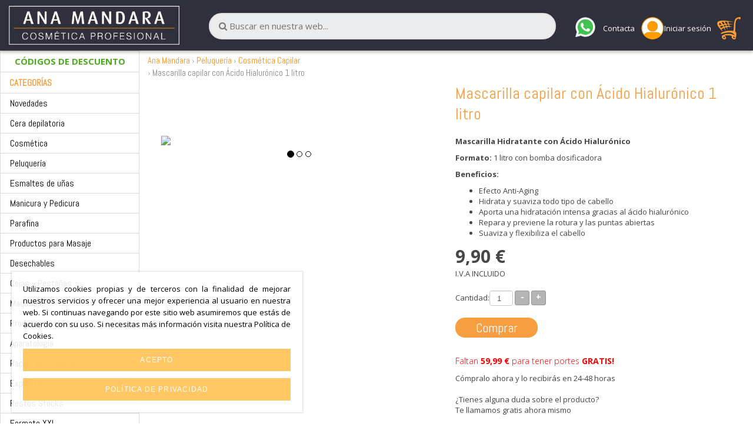

--- FILE ---
content_type: text/html; charset=UTF-8
request_url: https://www.outletmandara.com/mascarilla-capilar-con-acido-hialuronico-1litro
body_size: 17334
content:





<!DOCTYPE html>
<!--[if lt IE 7]>      <html class="no-js lt-ie9 lt-ie8 lt-ie7"> <![endif]-->
<!--[if IE 7]>         <html class="no-js lt-ie9 lt-ie8"> <![endif]-->
<!--[if IE 8]>         <html class="no-js lt-ie9"> <![endif]-->
<!--[if gt IE 8]><!-->
<html class="no-js">
<!--<![endif]-->

<head>
    <meta charset="utf-8">
    <meta http-equiv="X-UA-Compatible" content="IE=edge,chrome=1">

    
    

    <title>Mascarilla capilar con Ácido Hialurónico 1 litro</title>
    <meta name="description" content="Esta mascarilla hidratante est&amp;aacute; enriquecida con &amp;aacute;cido hialur&amp;oacute;nico, un ingrediente conocido por su capacidad para retener la humedad. El" />
    <meta name="keywords" content=" comprar cera, fundidor de cera, fundidor cera, depiladoras, cera para depilar, depilatoria, depiladora, cera depilar, venta de cera, precio cera, cera para depilacion, fundidores de cera, depiladoras a cera, cera rolon, cera fria, depilacion con cera tibia, comprar cera para depilar, maquina depilar cera, fundidor de cera depilatoria, depilar cera, ceras para depilar, depiladora roll on, ceras depilatoria, cera , tibia profesional, depiladoras de cera, fundidor cera depilatoria, depilación con cera, cartuchos de cera tibia, calentador de cera roll on, cremas depilatorias, crema para depilar, depiladoras cera tibia, fundidor de cera profesional, maquina para cera depilatoria, rolon de cera " />

    <meta name="viewport" content="width=device-width, initial-scale=1">
    <!-- Pixel Code for https://panel.dazenta.com/ -->
    <!--   <script defer src="https://panel.dazenta.com/pixel/pR6nTm9pQRLLXRam"></script> -->
    <!-- END Pixel Code -->

    <!--[if lt IE 9]>
        	<link rel="stylesheet" href="css/bootstrap.min.css">
					<link rel="stylesheet" href="css/bootstrap-theme.min.css">
        <![endif]-->


    
    <meta property="og:title" content="Mascarilla capilar con Ácido Hialurónico 1 litro" />
    <meta property="og:url" content="https://www.outletmandara.com/mascarilla-capilar-con-acido-hialuronico-1litro" />
    <meta property="og:image" content="https://www.outletmandara.com/pictures/article/17316.png" />
    <meta property="og:description" content="Esta mascarilla hidratante est&aacute; enriquecida con &aacute;cido hialur&oacute;nico, un ingrediente conocido por su capacidad para retener la humedad. El" />
    <meta property="og:site_name" content="Ouletmandara" />


    <meta name="google-site-verification" content="OKZdXq37HNre0Fi7FZ-m-JWfhzJJyQp9_TWRNT2_Ys4" />
    


    <link rel="stylesheet" href="//maxcdn.bootstrapcdn.com/font-awesome/4.7.0/css/font-awesome.min.css">

    <link href='//fonts.googleapis.com/css?family=Open+Sans:300italic,400italic,600italic,700italic,800italic,400,300,600,700,800|Abel|Open+Sans+Condensed:300,300italic,700' rel='stylesheet' type='text/css' />
    <link rel="stylesheet" href="//www.outletmandara.com/css/main.min.css?time=1768826932">
    <link rel="alternate" type="application/rss+xml" title="RSS" href="rss.php" />
    <link rel="shortcut icon" href="//www.outletmandara.com/favicon.ico" />


    <script src="https://cdnjs.cloudflare.com/ajax/libs/gsap/2.1.3/TweenMax.min.js"></script>
    <script src="https://cdnjs.cloudflare.com/ajax/libs/gsap/2.1.3/TimelineMax.min.js"></script>
    <!--[if lt IE 9]>
            <script src="js/vendor/html5-3.6-respond-1.1.0.min.js"></script>
        <![endif]-->



    <base href="//www.outletmandara.com/" />
    <!-- Yandex.Metrika counter -->

    <script>
        function loadScript(a) {
            var b = document.getElementsByTagName("head")[0],
                c = document.createElement("script");
            c.type = "text/javascript", c.src = "https://tracker.metricool.com/resources/be.js", c.onreadystatechange = a, c.onload = a, b.appendChild(c)
        }
        loadScript(function() {
            beTracker.t({
                hash: "59f85f1940c83facd013fe52877d11b7"
            })
        });
    </script>



    <!-- /Yandex.Metrika counter -->

    <!-- Global site tag (gtag.js) - Google Ads: 785907002 -->
    <!--
<script async src="https://www.googletagmanager.com/gtag/js?id=AW-785907002"></script> <script> window.dataLayer = window.dataLayer || []; function gtag(){dataLayer.push(arguments);} gtag('js', new Date()); gtag('config', 'AW-785907002'); </script>
-->

    <!-- Global site tag (gtag.js) - Google Analytics -->
    <script async src="https://www.googletagmanager.com/gtag/js?id=UA-15926253-25"></script>
    <script>
        window.dataLayer = window.dataLayer || [];

        function gtag() {
            dataLayer.push(arguments);
        }
        gtag('js', new Date());

        gtag('config', 'UA-15926253-25');
    </script>



    <!-- <script src="https://cdn.onesignal.com/sdks/OneSignalSDK.js" async="async"></script>
    <script>
        var OneSignal = window.OneSignal || [];
        OneSignal.push(function() {
            OneSignal.init({
                appId: "f84a02b8-7caf-40c1-9a45-e3bdf9358bec",
            });

            OneSignal.getUserId(function(userId) {
                $.post("guadar_notificacion.php", {
                    userId: userId
                });
            });

        });
    </script> -->

    <!-- TikTok Pixel Code Start -->
    <script>
        ! function(w, d, t) {
            w.TiktokAnalyticsObject = t;
            var ttq = w[t] = w[t] || [];
            ttq.methods = ["page", "track", "identify", "instances", "debug", "on", "off", "once", "ready", "alias", "group", "enableCookie", "disableCookie", "holdConsent", "revokeConsent", "grantConsent"], ttq.setAndDefer = function(t, e) {
                t[e] = function() {
                    t.push([e].concat(Array.prototype.slice.call(arguments, 0)))
                }
            };
            for (var i = 0; i < ttq.methods.length; i++) ttq.setAndDefer(ttq, ttq.methods[i]);
            ttq.instance = function(t) {
                for (
                    var e = ttq._i[t] || [], n = 0; n < ttq.methods.length; n++) ttq.setAndDefer(e, ttq.methods[n]);
                return e
            }, ttq.load = function(e, n) {
                var r = "https://analytics.tiktok.com/i18n/pixel/events.js",
                    o = n && n.partner;
                ttq._i = ttq._i || {}, ttq._i[e] = [], ttq._i[e]._u = r, ttq._t = ttq._t || {}, ttq._t[e] = +new Date, ttq._o = ttq._o || {}, ttq._o[e] = n || {};
                n = document.createElement("script");
                n.type = "text/javascript", n.async = !0, n.src = r + "?sdkid=" + e + "&lib=" + t;
                e = document.getElementsByTagName("script")[0];
                e.parentNode.insertBefore(n, e)
            };


            ttq.load('CPUJPN3C77U5FLG9RU1G');
            ttq.page();
        }(window, document, 'ttq');
    </script>
    <!-- TikTok Pixel Code End -->

    <!-- Facebook Pixel Code -->
    <script>
        ! function(f, b, e, v, n, t, s) {
            if (f.fbq) return;
            n = f.fbq = function() {
                n.callMethod ?
                    n.callMethod.apply(n, arguments) : n.queue.push(arguments)
            };
            if (!f._fbq) f._fbq = n;
            n.push = n;
            n.loaded = !0;
            n.version = '2.0';
            n.queue = [];
            t = b.createElement(e);
            t.async = !0;
            t.src = v;
            s = b.getElementsByTagName(e)[0];
            s.parentNode.insertBefore(t, s)
        }(window, document, 'script',
            'https://connect.facebook.net/en_US/fbevents.js');
        fbq('init', '2547372555506521');
        fbq('track', 'PageView');
    </script>
    <noscript>
        <img height="1" width="1" src="https://www.facebook.com/tr?id=2547372555506521&ev=PageView
&noscript=1" />
    </noscript>
    <!-- End Facebook Pixel Code -->

    <!-- Google Tag Manager -->
    <script>
        (function(w, d, s, l, i) {
            w[l] = w[l] || [];
            w[l].push({
                'gtm.start': new Date().getTime(),
                event: 'gtm.js'
            });
            var
                f = d.getElementsByTagName(s)[0],
                j = d.createElement(s),
                dl = l != 'dataLayer' ? '&l=' + l : '';
            j.async = true;
            j.src =
                'https://www.googletagmanager.com/gtm.js?id=' + i + dl;
            f.parentNode.insertBefore(j, f);
        })(window, document, 'script', 'dataLayer', 'GTM-K3BZLJ5');
    </script>
    <!-- End Google Tag Manager -->

</head>




<body class="home ficha">

    <!-- Google Tag Manager (noscript) -->
    <noscript><iframe src="https://www.googletagmanager.com/ns.html?id=GTM-K3BZLJ5" height="0" width="0" style="display:none;visibility:hidden"></iframe></noscript>
    <!-- End Google Tag Manager (noscript) -->



    <script>
  function onProductClick(productObj) {
    dataLayer.push({
      ecommerce: null
    }); // Clear the previous ecommerce object.
    dataLayer.push({
      event: "select_item",
      ecommerce: {
        items: [{
          item_name: productObj.name, // Name or ID is required.
          item_id: productObj.id,
          item_brand: productObj.brand,
          item_category: productObj.category,
          quantity: 1,
          price: productObj.price
        }]
      }
    });
  }
</script>


  <script>
    dataLayer.push({
      ecommerce: null
    });
    dataLayer.push({
      event: "view_item",
      ecommerce: {
        items: [{
          item_name: "Mascarilla capilar con Ácido Hialurónico 1 litro", // Name or ID is required.
          item_id: "17316",
          price: "9.90",
          item_brand: "Outletmandara",
          item_category: "Peluquería",
          index: 1, // If associated with a list selection.
          quantity: 1
        }]
      }
    });
  </script>




    <div class="bg"></div>
    <div class="bg-movil"></div>



    <!-- /.bgMenu -->
    <header id="header">

        <div class="container-fluid">
            <div class="container hidden-lg hidden-md entrega-mobile"><a href="/">
                    <img src="images/logo-mobile-negro.png" width="200" class="center-block img-responsive" />                </a></div><!-- /.container -->
            <div id="bck-sac-mini" class="row">

                <!--
                <div class="col-tn-3 col-xs-4 hidden-lg hidden-md hidden-sm">


                    <a href="" class="btnSearch"><i class="fa fa-search"></i></a>


                </div>
                -->

                <div class="col-xs-2 col-sm-3 col-md-3 col-lg-3">
                    <a href="/" title="Cera depilatoria">
                        <picture>
                            <source media="(min-width: 992px)" srcset="images/logo-escritorio.png">
                            <img src="images/logo-movil.png" alt="Cera depilatoria" class="img-responsive visible-lg visible-md logo-cabecera" />
                        </picture>
                    </a>
                                            <button type="button" class="navbar-toggle collapse in btn-movil-menu hidden-lg hidden-md" data-toggle="collapse" id="menu-toggle-2">
                            <i class="fa fa-list"></i>
                        </button>
                                    </div>

                
                    
                    <!-- /.col-md-3 -->
                    <div class="col-xs-8 col-sm-6 col-md-6 col-lg-6">
                        <div class="buscador">
                            <form name="buscar" action="search.php" method="get">
                                <input type="text" name="buscar" id="buscar" placeholder="&#xF002; Buscar en nuestra web..." />
                                <!--<input type="submit" value="" />-->
                            </form>
                            <!-- <a href="catalogo.pdf" class="btnCatalogo visible-lg visible-md " target="_blank" download>Descargar catálogo <i class="fa fa-file-pdf-o" aria-hidden="true"></i></a>-->
                        </div>

                        <script>
                            const dfLayerOptions = {
                                installationId: 'a8769724-2d41-4c98-898a-d583f7e6292f',
                                zone: 'eu1'
                            };



                            (function(l, a, y, e, r, s) {
                                r = l.createElement(a);
                                r.onload = e;
                                r.async = 1;
                                r.src = y;
                                s = l.getElementsByTagName(a)[0];
                                s.parentNode.insertBefore(r, s);
                            })(document, 'script', 'https://cdn.doofinder.com/livelayer/1/js/loader.min.js', function() {
                                doofinderLoader.load(dfLayerOptions);
                            });
                        </script>

                    </div>
                    <!-- /.col-md-6 -->




                    <div class="col-xs-2 col-sm-3 col-md-3 col-lg-3 buscador-texto">
                        <!-- <p class="visible-lg visible-md ">Haz tu pedido por teléfono: <a href="tel:688 940 508" rel="nofollow" title="688 940 508"><strong><i class="fa fa-whatsapp"></i> 688 940 508</strong></a></p>-->

                        <a href="https://wa.me/34688940508" target="_blank" style="margin-right: 10px;" class="visible-lg visible-md ">
                            <svg xmlns="http://www.w3.org/2000/svg" x="0px" y="0px" width="40" height="40" viewBox="0 0 48 48">
                                <path fill="#fff" d="M4.9,43.3l2.7-9.8C5.9,30.6,5,27.3,5,24C5,13.5,13.5,5,24,5c5.1,0,9.8,2,13.4,5.6	C41,14.2,43,18.9,43,24c0,10.5-8.5,19-19,19c0,0,0,0,0,0h0c-3.2,0-6.3-0.8-9.1-2.3L4.9,43.3z"></path>
                                <path fill="#fff" d="M4.9,43.8c-0.1,0-0.3-0.1-0.4-0.1c-0.1-0.1-0.2-0.3-0.1-0.5L7,33.5c-1.6-2.9-2.5-6.2-2.5-9.6	C4.5,13.2,13.3,4.5,24,4.5c5.2,0,10.1,2,13.8,5.7c3.7,3.7,5.7,8.6,5.7,13.8c0,10.7-8.7,19.5-19.5,19.5c-3.2,0-6.3-0.8-9.1-2.3	L5,43.8C5,43.8,4.9,43.8,4.9,43.8z"></path>
                                <path fill="#cfd8dc" d="M24,5c5.1,0,9.8,2,13.4,5.6C41,14.2,43,18.9,43,24c0,10.5-8.5,19-19,19h0c-3.2,0-6.3-0.8-9.1-2.3	L4.9,43.3l2.7-9.8C5.9,30.6,5,27.3,5,24C5,13.5,13.5,5,24,5 M24,43L24,43L24,43 M24,43L24,43L24,43 M24,4L24,4C13,4,4,13,4,24	c0,3.4,0.8,6.7,2.5,9.6L3.9,43c-0.1,0.3,0,0.7,0.3,1c0.2,0.2,0.4,0.3,0.7,0.3c0.1,0,0.2,0,0.3,0l9.7-2.5c2.8,1.5,6,2.2,9.2,2.2	c11,0,20-9,20-20c0-5.3-2.1-10.4-5.8-14.1C34.4,6.1,29.4,4,24,4L24,4z"></path>
                                <path fill="#40c351" d="M35.2,12.8c-3-3-6.9-4.6-11.2-4.6C15.3,8.2,8.2,15.3,8.2,24c0,3,0.8,5.9,2.4,8.4L11,33l-1.6,5.8	l6-1.6l0.6,0.3c2.4,1.4,5.2,2.2,8,2.2h0c8.7,0,15.8-7.1,15.8-15.8C39.8,19.8,38.2,15.8,35.2,12.8z"></path>
                                <path fill="#fff" fill-rule="evenodd" d="M19.3,16c-0.4-0.8-0.7-0.8-1.1-0.8c-0.3,0-0.6,0-0.9,0	s-0.8,0.1-1.3,0.6c-0.4,0.5-1.7,1.6-1.7,4s1.7,4.6,1.9,4.9s3.3,5.3,8.1,7.2c4,1.6,4.8,1.3,5.7,1.2c0.9-0.1,2.8-1.1,3.2-2.3	c0.4-1.1,0.4-2.1,0.3-2.3c-0.1-0.2-0.4-0.3-0.9-0.6s-2.8-1.4-3.2-1.5c-0.4-0.2-0.8-0.2-1.1,0.2c-0.3,0.5-1.2,1.5-1.5,1.9	c-0.3,0.3-0.6,0.4-1,0.1c-0.5-0.2-2-0.7-3.8-2.4c-1.4-1.3-2.4-2.8-2.6-3.3c-0.3-0.5,0-0.7,0.2-1c0.2-0.2,0.5-0.6,0.7-0.8	c0.2-0.3,0.3-0.5,0.5-0.8c0.2-0.3,0.1-0.6,0-0.8C20.6,19.3,19.7,17,19.3,16z" clip-rule="evenodd"></path>
                            </svg>
                        </a>
                        <span class="text-login visible-lg visible-md">Contacta</span>



                                                    <a href="#" data-toggle="modal" data-target="#myModal" class="iconos-cabecera">
                                <picture>
                                    <source media="(min-width: 992px)" srcset="images/user-1.png">
                                    <img src="images/user.png" alt="Cesta" class="img-responsive" width="55" />
                                </picture>
                            </a>
                            <span class="text-login visible-lg visible-md">Iniciar sesión</span>

                        
                                                                        <div class="iconos-cabecera icono-resumen-cesta">
                            
                            <picture>
                                <source media="(min-width: 992px)" srcset="images/cesta.png">
                                <img src="images/carrito.png" alt="Cesta" class="img-responsive" width="55" />
                            </picture>




                            <div class="resumen-cesta">
    <div id="resumen_cesta_ajax">
        <div class="scroll">
            <div>
                <div class="d-flex justify-space-between mb-20 px-10">
                    <div class="titulo-interior">Mi cesta</div>
                    <a href="#" class="btnCloseResumen"><svg width="20" height="20" xmlns="http://www.w3.org/2000/svg" viewBox="0 0 24 24" enable-background="new 0 0 24 24" class="sc-dLMFU bNrrWq sc-jxOSlx dqKiBj">
                            <path d="M18.5061 4.22183L12.1421 10.5858L5.77817 4.22183L4.36396 5.63604L10.7279 12L4.36396 18.364L5.77817 19.7782L12.1421 13.4142L18.5061 19.7782L19.9203 18.364L13.5563 12L19.9203 5.63604L18.5061 4.22183Z"></path>
                        </svg></a></a>
                </div>

                                    <div class="cesta-vacia">
                        <svg xmlns="http://www.w3.org/2000/svg" viewBox="0 0 512 512"><!--!Font Awesome Free 6.5.2 by @fontawesome - https://fontawesome.com License - https://fontawesome.com/license/free Copyright 2024 Fonticons, Inc.-->
                            <path d="M416 208c0 45.9-14.9 88.3-40 122.7L502.6 457.4c12.5 12.5 12.5 32.8 0 45.3s-32.8 12.5-45.3 0L330.7 376c-34.4 25.2-76.8 40-122.7 40C93.1 416 0 322.9 0 208S93.1 0 208 0S416 93.1 416 208zM208 352a144 144 0 1 0 0-288 144 144 0 1 0 0 288z" />
                            <strong>Tu cesta está vacía</strong>
                            Selecciona productos al mejor precio desde nuesta página principal
                            <a href="/" class="btn btn-mas btn-success">Explorar artículos</a>
                    </div>
                    
            </div>
            
        </div>


        


    </div>


        <div class="fixed-subtotal-resumen">

            <div id="subtotal-resumen">
                        </div>

        </div>





</div>
<!-- /.resumen-cesta -->
                        </div>

                    


                    </div>



                    <!--<a href="catalogo.pdf" class="btnCatalogo hidden-lg hidden-md hidden-sm" target="_blank" download>Descargar catálogo <i class="fa fa-file-pdf-o" aria-hidden="true"></i></a>-->


            </div><!-- /#bck-sac-mini -->
        </div>
        <!-- /.container -->
    </header>



    <div class="clearfix"></div>
    <!-- /.clearfix -->


            <div class="izquierda">
            <a href="suscribirse.html" class="btnCodigos visible-lg visible-md">CÓDIGOS DE DESCUENTO</a>
<div class="titulo_seccion titulo_menu_pequeno visible-lg visible-md">
	Categorías
</div>


<!--
	    <div class="collapse navbar-ex2-collapse resumen_cesta_movil">
	    	<div class='vacia'>Su cesta de la compra est&aacute; vac&iacute;a</div>	    </div>
	    -->

<nav class="navbar" role="navigation">
	<div class="navbar-categories">
		<a href="#" class="btnCloseMenu hidden-sm hidden-lg hidden-md"><svg xmlns="http://www.w3.org/2000/svg" width="26" height="26" viewBox="0 0 24 24" enable-background="new 0 0 24 24" class="sc-dLMFU bNrrWq sc-jxOSlx dqKiBj">
				<path d="M18.5061 4.22183L12.1421 10.5858L5.77817 4.22183L4.36396 5.63604L10.7279 12L4.36396 18.364L5.77817 19.7782L12.1421 13.4142L18.5061 19.7782L19.9203 18.364L13.5563 12L19.9203 5.63604L18.5061 4.22183Z"></path>
			</svg></a>
		<ul class="nav navbar-cat list-unstyled">


			<li><a href='novedades.html'  title='Novedades'> Novedades</a>
</li><li><a href='cera-depilatoria.html' class="submenu"  title='Cera depilatoria' class="unlink"> Cera depilatoria<i class="hidden-lg hidden-md hidden-sm fa fa-angle-right"></i></a>
<div class="subcategoria"><div class="content"><div class="top"><a href="" class="return hidden-sm hidden-lg hidden-md"><svg width="20" height="20" xmlns="http://www.w3.org/2000/svg" viewBox="0 0 320 512"><!--!Font Awesome Free 6.5.2 by @fontawesome - https://fontawesome.com License - https://fontawesome.com/license/free Copyright 2024 Fonticons, Inc.--><path d="M9.4 233.4c-12.5 12.5-12.5 32.8 0 45.3l192 192c12.5 12.5 32.8 12.5 45.3 0s12.5-32.8 0-45.3L77.3 256 246.6 86.6c12.5-12.5 12.5-32.8 0-45.3s-32.8-12.5-45.3 0l-192 192z"/></svg></a><a href="" class="closeSubCategory hidden-sm hidden-lg hidden-md"><svg width="26" height="26" xmlns="http://www.w3.org/2000/svg" viewBox="0 0 26 26" enable-background="new 0 0 26 26" class="sc-dLMFU bNrrWq sc-jxOSlx dqKiBj">
				<path d="M18.5061 4.22183L12.1421 10.5858L5.77817 4.22183L4.36396 5.63604L10.7279 12L4.36396 18.364L5.77817 19.7782L12.1421 13.4142L18.5061 19.7782L19.9203 18.364L13.5563 12L19.9203 5.63604L18.5061 4.22183Z"></path>
			</svg></a></div><ul class='nav navbar-cat list-unstyled'>
<li><a href='cera-solida.html' title='Cera sólida'>- Cera sólida</a></li>
<li><a href='cera-roll-on.html' title='Cera roll-on'>- Cera roll-on</a></li>
<li><a href='cera-tibia-lata.html' title='Cera tibia lata'>- Cera tibia lata</a></li>
<li><a href='bandas-depilatorias.html' title='Bandas depilatorias'>- Bandas depilatorias</a></li>
<li><a href='pinzas-depilatorias.html' title='Pinzas Depilatorias'>- Pinzas Depilatorias</a></li>
<li><a href='post-depilacion.html' title='Post depilación'>- Post depilación</a></li>
<li><a href='complementos-depilacion.html' title='Complementos depilación'>- Complementos depilación</a></li>
</ul>
</div></div></li><li><a href='cosmetica.html' class="submenu"  title='Cosmética' class="unlink"> Cosmética<i class="hidden-lg hidden-md hidden-sm fa fa-angle-right"></i></a>
<div class="subcategoria"><div class="content"><div class="top"><a href="" class="return hidden-sm hidden-lg hidden-md"><svg width="20" height="20" xmlns="http://www.w3.org/2000/svg" viewBox="0 0 320 512"><!--!Font Awesome Free 6.5.2 by @fontawesome - https://fontawesome.com License - https://fontawesome.com/license/free Copyright 2024 Fonticons, Inc.--><path d="M9.4 233.4c-12.5 12.5-12.5 32.8 0 45.3l192 192c12.5 12.5 32.8 12.5 45.3 0s12.5-32.8 0-45.3L77.3 256 246.6 86.6c12.5-12.5 12.5-32.8 0-45.3s-32.8-12.5-45.3 0l-192 192z"/></svg></a><a href="" class="closeSubCategory hidden-sm hidden-lg hidden-md"><svg width="26" height="26" xmlns="http://www.w3.org/2000/svg" viewBox="0 0 26 26" enable-background="new 0 0 26 26" class="sc-dLMFU bNrrWq sc-jxOSlx dqKiBj">
				<path d="M18.5061 4.22183L12.1421 10.5858L5.77817 4.22183L4.36396 5.63604L10.7279 12L4.36396 18.364L5.77817 19.7782L12.1421 13.4142L18.5061 19.7782L19.9203 18.364L13.5563 12L19.9203 5.63604L18.5061 4.22183Z"></path>
			</svg></a></div><ul class='nav navbar-cat list-unstyled'>
<li><a href='cosmetica-facial.html' title='Cosmética facial'>- Cosmética facial</a></li>
<li><a href='estetica-corporal.html' title='Cosmética corporal'>- Cosmética corporal</a></li>
<li><a href='aceites-esenciales.html' title='Aceites Esenciales'>- Aceites Esenciales</a></li>
<li><a href='principios-activos.html' title='Principios activos'>- Principios activos</a></li>
<li><a href='tonicos-faciales.html' title='Tónicos Faciales'>- Tónicos Faciales</a></li>
</ul>
</div></div></li><li><a href='peluqueria.html' class="submenu"  title='Peluquería' class="unlink"> Peluquería<i class="hidden-lg hidden-md hidden-sm fa fa-angle-right"></i></a>
<div class="subcategoria"><div class="content"><div class="top"><a href="" class="return hidden-sm hidden-lg hidden-md"><svg width="20" height="20" xmlns="http://www.w3.org/2000/svg" viewBox="0 0 320 512"><!--!Font Awesome Free 6.5.2 by @fontawesome - https://fontawesome.com License - https://fontawesome.com/license/free Copyright 2024 Fonticons, Inc.--><path d="M9.4 233.4c-12.5 12.5-12.5 32.8 0 45.3l192 192c12.5 12.5 32.8 12.5 45.3 0s12.5-32.8 0-45.3L77.3 256 246.6 86.6c12.5-12.5 12.5-32.8 0-45.3s-32.8-12.5-45.3 0l-192 192z"/></svg></a><a href="" class="closeSubCategory hidden-sm hidden-lg hidden-md"><svg width="26" height="26" xmlns="http://www.w3.org/2000/svg" viewBox="0 0 26 26" enable-background="new 0 0 26 26" class="sc-dLMFU bNrrWq sc-jxOSlx dqKiBj">
				<path d="M18.5061 4.22183L12.1421 10.5858L5.77817 4.22183L4.36396 5.63604L10.7279 12L4.36396 18.364L5.77817 19.7782L12.1421 13.4142L18.5061 19.7782L19.9203 18.364L13.5563 12L19.9203 5.63604L18.5061 4.22183Z"></path>
			</svg></a></div><ul class='nav navbar-cat list-unstyled'>
<li><a href='peines-y-cepillos.html' title='Peines y Cepillos'>- Peines y Cepillos</a></li>
<li><a href='rulos-y-bigudis.html' title='Rulos y Bigudís'>- Rulos y Bigudís</a></li>
<li><a href='utensilios-para-tinte.html' title='Utensilios para tinte'>- Utensilios para tinte</a></li>
<li><a href='coleteros-y-sujeciones-para-pelo.html' title='Coleteros y Sujeciones'>- Coleteros y Sujeciones</a></li>
<li><a href='herramientas-corte-peluqueria.html' title='Herramientas de corte'>- Herramientas de corte</a></li>
<li><a href='cosmetica-capilar.html' id='selected'  title='Cosmética Capilar'>- Cosmética Capilar</a></li>
<li><a href='productos-de-barberia.html' title='Barbería'>- Barbería</a></li>
</ul>
</div></div></li><li><a href='esmalte-de-unas.html' class="submenu"  title='Esmaltes de uñas' class="unlink"> Esmaltes de uñas<i class="hidden-lg hidden-md hidden-sm fa fa-angle-right"></i></a>
<div class="subcategoria"><div class="content"><div class="top"><a href="" class="return hidden-sm hidden-lg hidden-md"><svg width="20" height="20" xmlns="http://www.w3.org/2000/svg" viewBox="0 0 320 512"><!--!Font Awesome Free 6.5.2 by @fontawesome - https://fontawesome.com License - https://fontawesome.com/license/free Copyright 2024 Fonticons, Inc.--><path d="M9.4 233.4c-12.5 12.5-12.5 32.8 0 45.3l192 192c12.5 12.5 32.8 12.5 45.3 0s12.5-32.8 0-45.3L77.3 256 246.6 86.6c12.5-12.5 12.5-32.8 0-45.3s-32.8-12.5-45.3 0l-192 192z"/></svg></a><a href="" class="closeSubCategory hidden-sm hidden-lg hidden-md"><svg width="26" height="26" xmlns="http://www.w3.org/2000/svg" viewBox="0 0 26 26" enable-background="new 0 0 26 26" class="sc-dLMFU bNrrWq sc-jxOSlx dqKiBj">
				<path d="M18.5061 4.22183L12.1421 10.5858L5.77817 4.22183L4.36396 5.63604L10.7279 12L4.36396 18.364L5.77817 19.7782L12.1421 13.4142L18.5061 19.7782L19.9203 18.364L13.5563 12L19.9203 5.63604L18.5061 4.22183Z"></path>
			</svg></a></div><ul class='nav navbar-cat list-unstyled'>
<li><a href='esmalte-clasico.html' title='Clásicos'>- Clásicos</a></li>
<li><a href='esmaltes-semipermanentes.html' title='Semi Permanentes'>- Semi Permanentes</a></li>
<li><a href='esmalte-de-gel.html' title='Permanentes y de gel'>- Permanentes y de gel</a></li>
<li><a href='tratamientos-de-unas.html' title='Tratamientos de Uñas'>- Tratamientos de Uñas</a></li>
<li><a href='liquidos-para-unas.html' title='Líquidos para uñas'>- Líquidos para uñas</a></li>
<li><a href='bases-para-manicura-semipermanente-extension.html' title='Top Coat y Bases'>- Top Coat y Bases</a></li>
</ul>
</div></div></li><li><a href='manicura-y-pedicura.html' class="submenu"  title='Manicura y Pedicura' class="unlink"> Manicura y Pedicura<i class="hidden-lg hidden-md hidden-sm fa fa-angle-right"></i></a>
<div class="subcategoria"><div class="content"><div class="top"><a href="" class="return hidden-sm hidden-lg hidden-md"><svg width="20" height="20" xmlns="http://www.w3.org/2000/svg" viewBox="0 0 320 512"><!--!Font Awesome Free 6.5.2 by @fontawesome - https://fontawesome.com License - https://fontawesome.com/license/free Copyright 2024 Fonticons, Inc.--><path d="M9.4 233.4c-12.5 12.5-12.5 32.8 0 45.3l192 192c12.5 12.5 32.8 12.5 45.3 0s12.5-32.8 0-45.3L77.3 256 246.6 86.6c12.5-12.5 12.5-32.8 0-45.3s-32.8-12.5-45.3 0l-192 192z"/></svg></a><a href="" class="closeSubCategory hidden-sm hidden-lg hidden-md"><svg width="26" height="26" xmlns="http://www.w3.org/2000/svg" viewBox="0 0 26 26" enable-background="new 0 0 26 26" class="sc-dLMFU bNrrWq sc-jxOSlx dqKiBj">
				<path d="M18.5061 4.22183L12.1421 10.5858L5.77817 4.22183L4.36396 5.63604L10.7279 12L4.36396 18.364L5.77817 19.7782L12.1421 13.4142L18.5061 19.7782L19.9203 18.364L13.5563 12L19.9203 5.63604L18.5061 4.22183Z"></path>
			</svg></a></div><ul class='nav navbar-cat list-unstyled'>
<li><a href='limas-y-bloques-manicura.html' title='Limas y bloques'>- Limas y bloques</a></li>
<li><a href='desechables-manicura.html' title='Desechables de manicura'>- Desechables de manicura</a></li>
<li><a href='accesorios-manicura.html' title='Accesorios '>- Accesorios </a></li>
<li><a href='pedicura.html' title='Pedicura'>- Pedicura</a></li>
<li><a href='tijeras-alicates-manicura.html' title='Tijeras y alicates'>- Tijeras y alicates</a></li>
<li><a href='nail-art-decoracion-de-manicura.html' title='Decoración de Uñas | Nail Art'>- Decoración de Uñas | Nail Art</a></li>
<li><a href='pinceles-manicura.html' title='Pinceles'>- Pinceles</a></li>
<li><a href='aparatos-electricos.html' title='Aparatos Eléctricos'>- Aparatos Eléctricos</a></li>
</ul>
</div></div></li><li><a href='parafina-manos-y-pies.html'  title='Parafina'> Parafina</a>
</li><li><a href='productos-para-masajes.html'  title='Productos para Masaje'> Productos para Masaje</a>
</li><li><a href='desechables.html' class="submenu"  title='Desechables ' class="unlink"> Desechables <i class="hidden-lg hidden-md hidden-sm fa fa-angle-right"></i></a>
<div class="subcategoria"><div class="content"><div class="top"><a href="" class="return hidden-sm hidden-lg hidden-md"><svg width="20" height="20" xmlns="http://www.w3.org/2000/svg" viewBox="0 0 320 512"><!--!Font Awesome Free 6.5.2 by @fontawesome - https://fontawesome.com License - https://fontawesome.com/license/free Copyright 2024 Fonticons, Inc.--><path d="M9.4 233.4c-12.5 12.5-12.5 32.8 0 45.3l192 192c12.5 12.5 32.8 12.5 45.3 0s12.5-32.8 0-45.3L77.3 256 246.6 86.6c12.5-12.5 12.5-32.8 0-45.3s-32.8-12.5-45.3 0l-192 192z"/></svg></a><a href="" class="closeSubCategory hidden-sm hidden-lg hidden-md"><svg width="26" height="26" xmlns="http://www.w3.org/2000/svg" viewBox="0 0 26 26" enable-background="new 0 0 26 26" class="sc-dLMFU bNrrWq sc-jxOSlx dqKiBj">
				<path d="M18.5061 4.22183L12.1421 10.5858L5.77817 4.22183L4.36396 5.63604L10.7279 12L4.36396 18.364L5.77817 19.7782L12.1421 13.4142L18.5061 19.7782L19.9203 18.364L13.5563 12L19.9203 5.63604L18.5061 4.22183Z"></path>
			</svg></a></div><ul class='nav navbar-cat list-unstyled'>
<li><a href='productos-de-tratamientos.html' title='Productos para tratamientos'>- Productos para tratamientos</a></li>
<li><a href='ropa-desechable.html' title='Ropa Desechable'>- Ropa Desechable</a></li>
<li><a href='papel-camilla.html' title='Papel camilla y sábanas'>- Papel camilla y sábanas</a></li>
<li><a href='toallas-desechables.html' title='Toallas desechables'>- Toallas desechables</a></li>
</ul>
</div></div></li><li><a href='cejas-y-pestanas.html'  title='Cejas y Pestañas'> Cejas y Pestañas</a>
</li><li><a href='maquillaje.html' class="submenu"  title='Maquillaje' class="unlink"> Maquillaje<i class="hidden-lg hidden-md hidden-sm fa fa-angle-right"></i></a>
<div class="subcategoria"><div class="content"><div class="top"><a href="" class="return hidden-sm hidden-lg hidden-md"><svg width="20" height="20" xmlns="http://www.w3.org/2000/svg" viewBox="0 0 320 512"><!--!Font Awesome Free 6.5.2 by @fontawesome - https://fontawesome.com License - https://fontawesome.com/license/free Copyright 2024 Fonticons, Inc.--><path d="M9.4 233.4c-12.5 12.5-12.5 32.8 0 45.3l192 192c12.5 12.5 32.8 12.5 45.3 0s12.5-32.8 0-45.3L77.3 256 246.6 86.6c12.5-12.5 12.5-32.8 0-45.3s-32.8-12.5-45.3 0l-192 192z"/></svg></a><a href="" class="closeSubCategory hidden-sm hidden-lg hidden-md"><svg width="26" height="26" xmlns="http://www.w3.org/2000/svg" viewBox="0 0 26 26" enable-background="new 0 0 26 26" class="sc-dLMFU bNrrWq sc-jxOSlx dqKiBj">
				<path d="M18.5061 4.22183L12.1421 10.5858L5.77817 4.22183L4.36396 5.63604L10.7279 12L4.36396 18.364L5.77817 19.7782L12.1421 13.4142L18.5061 19.7782L19.9203 18.364L13.5563 12L19.9203 5.63604L18.5061 4.22183Z"></path>
			</svg></a></div><ul class='nav navbar-cat list-unstyled'>
<li><a href='maquillaje-para-labios.html' title='Maquillaje para labios'>- Maquillaje para labios</a></li>
<li><a href='pinceles-brochas-maquillaje.html' title='Pinceles y brochas'>- Pinceles y brochas</a></li>
<li><a href='bases-de-maquillaje.html' title='Maquillaje'>- Maquillaje</a></li>
<li><a href='esponjas-para-maquillaje.html' title='Esponjas para maquillaje'>- Esponjas para maquillaje</a></li>
</ul>
</div></div></li><li><a href='productos-auxiliares.html' class="submenu"  title='Productos auxiliares' class="unlink"> Productos auxiliares<i class="hidden-lg hidden-md hidden-sm fa fa-angle-right"></i></a>
<div class="subcategoria"><div class="content"><div class="top"><a href="" class="return hidden-sm hidden-lg hidden-md"><svg width="20" height="20" xmlns="http://www.w3.org/2000/svg" viewBox="0 0 320 512"><!--!Font Awesome Free 6.5.2 by @fontawesome - https://fontawesome.com License - https://fontawesome.com/license/free Copyright 2024 Fonticons, Inc.--><path d="M9.4 233.4c-12.5 12.5-12.5 32.8 0 45.3l192 192c12.5 12.5 32.8 12.5 45.3 0s12.5-32.8 0-45.3L77.3 256 246.6 86.6c12.5-12.5 12.5-32.8 0-45.3s-32.8-12.5-45.3 0l-192 192z"/></svg></a><a href="" class="closeSubCategory hidden-sm hidden-lg hidden-md"><svg width="26" height="26" xmlns="http://www.w3.org/2000/svg" viewBox="0 0 26 26" enable-background="new 0 0 26 26" class="sc-dLMFU bNrrWq sc-jxOSlx dqKiBj">
				<path d="M18.5061 4.22183L12.1421 10.5858L5.77817 4.22183L4.36396 5.63604L10.7279 12L4.36396 18.364L5.77817 19.7782L12.1421 13.4142L18.5061 19.7782L19.9203 18.364L13.5563 12L19.9203 5.63604L18.5061 4.22183Z"></path>
			</svg></a></div><ul class='nav navbar-cat list-unstyled'>
<li><a href='complementos-maderoterapia.html' title='Maderoterapia'>- Maderoterapia</a></li>
<li><a href='espatulas-depilacion.html' title='Espátulas'>- Espátulas</a></li>
<li><a href='productos-para-desinfectar.html' title='Desinfección'>- Desinfección</a></li>
<li><a href='envases.html' title='Envases'>- Envases</a></li>
</ul>
</div></div></li><li><a href='aparatos-profesionales-estetica.html' class="submenu"  title='Aparatología' class="unlink"> Aparatología<i class="hidden-lg hidden-md hidden-sm fa fa-angle-right"></i></a>
<div class="subcategoria"><div class="content"><div class="top"><a href="" class="return hidden-sm hidden-lg hidden-md"><svg width="20" height="20" xmlns="http://www.w3.org/2000/svg" viewBox="0 0 320 512"><!--!Font Awesome Free 6.5.2 by @fontawesome - https://fontawesome.com License - https://fontawesome.com/license/free Copyright 2024 Fonticons, Inc.--><path d="M9.4 233.4c-12.5 12.5-12.5 32.8 0 45.3l192 192c12.5 12.5 32.8 12.5 45.3 0s12.5-32.8 0-45.3L77.3 256 246.6 86.6c12.5-12.5 12.5-32.8 0-45.3s-32.8-12.5-45.3 0l-192 192z"/></svg></a><a href="" class="closeSubCategory hidden-sm hidden-lg hidden-md"><svg width="26" height="26" xmlns="http://www.w3.org/2000/svg" viewBox="0 0 26 26" enable-background="new 0 0 26 26" class="sc-dLMFU bNrrWq sc-jxOSlx dqKiBj">
				<path d="M18.5061 4.22183L12.1421 10.5858L5.77817 4.22183L4.36396 5.63604L10.7279 12L4.36396 18.364L5.77817 19.7782L12.1421 13.4142L18.5061 19.7782L19.9203 18.364L13.5563 12L19.9203 5.63604L18.5061 4.22183Z"></path>
			</svg></a></div><ul class='nav navbar-cat list-unstyled'>
<li><a href='calentadores-de-cera.html' title='Calentadores de cera roll-on'>- Calentadores de cera roll-on</a></li>
<li><a href='fundidores-de-cera-y-parafina.html' title='Fundidores de cera y parafina'>- Fundidores de cera y parafina</a></li>
<li><a href='aparatos-de-peluqueria.html' title='Aparatos de peluquería'>- Aparatos de peluquería</a></li>
<li><a href='aparatos-de-manicura.html' title='Aparatos de manicura'>- Aparatos de manicura</a></li>
</ul>
</div></div></li><li><a href='packs-de-producto.html' class="submenu"  title='Packs de producto' class="unlink"> Packs de producto<i class="hidden-lg hidden-md hidden-sm fa fa-angle-right"></i></a>
<div class="subcategoria"><div class="content"><div class="top"><a href="" class="return hidden-sm hidden-lg hidden-md"><svg width="20" height="20" xmlns="http://www.w3.org/2000/svg" viewBox="0 0 320 512"><!--!Font Awesome Free 6.5.2 by @fontawesome - https://fontawesome.com License - https://fontawesome.com/license/free Copyright 2024 Fonticons, Inc.--><path d="M9.4 233.4c-12.5 12.5-12.5 32.8 0 45.3l192 192c12.5 12.5 32.8 12.5 45.3 0s12.5-32.8 0-45.3L77.3 256 246.6 86.6c12.5-12.5 12.5-32.8 0-45.3s-32.8-12.5-45.3 0l-192 192z"/></svg></a><a href="" class="closeSubCategory hidden-sm hidden-lg hidden-md"><svg width="26" height="26" xmlns="http://www.w3.org/2000/svg" viewBox="0 0 26 26" enable-background="new 0 0 26 26" class="sc-dLMFU bNrrWq sc-jxOSlx dqKiBj">
				<path d="M18.5061 4.22183L12.1421 10.5858L5.77817 4.22183L4.36396 5.63604L10.7279 12L4.36396 18.364L5.77817 19.7782L12.1421 13.4142L18.5061 19.7782L19.9203 18.364L13.5563 12L19.9203 5.63604L18.5061 4.22183Z"></path>
			</svg></a></div><ul class='nav navbar-cat list-unstyled'>
<li><a href='pack-ahorro-depilacion.html' title='Packs de depilación'>- Packs de depilación</a></li>
<li><a href='pack-ahorro-cosmetica.html' title='Packs de cosmética'>- Packs de cosmética</a></li>
<li><a href='pack-ahorro-manicura.html' title='Packs de Manicura'>- Packs de Manicura</a></li>
</ul>
</div></div></li><li><a href='expositores.html'  title='Expositores'> Expositores</a>
</li><li><a href='productos-en-liquidacion.html'  title='Restos Stocks'> Restos Stocks</a>
</li><li><a href='formatosahorroxxl.html'  title='Formato XXL'> Formato XXL</a>
</li></ul>
		</ul>
	</div>
</nav>
<br />
<a href="/blog/" title="blog de cosmética"><img src="images/banner-blog.png" alt="blog de cosmética" width="100%" class="visible-md visible-lg" /></a>        </div>


        <div class="contenedor-principal">
                        

        <div class="container">
<script type="text/javascript">
	ttq.track('ViewContent', {
		"contents": [{
			"content_id": "17316", // string. ID of the product. Example: "1077218".
			"content_type": "product", // string. Either product or product_group.
			"content_name": "Mascarilla capilar con Ácido Hialurónico 1 litro", // string. The name of the page or product. Example: "shirt".
			"price": "9.90", // number. The price of a single item. Example: 25.
		}]
	}, {
		"event_id": "2540663" // string. A hashed ID that can identify a unique event. Example: "1616318632825_357".
	});
</script>


</div>
<ol class="breadcrumb">

	<li><a href="/" title="Ana Mandara">Ana Mandara</a> </li>

	<li><a href='peluqueria.html' class='subcat70'  title='Peluquería'>Peluquería</a> </li>
<li><a href='cosmetica-capilar.html' class='subcat1764'  title='Cosmética Capilar'>Cosmética Capilar</a> </li>
<li class="active visible-lg visible-md visible-sm">Mascarilla capilar con Ácido Hialurónico 1 litro</li>
</ol>
<div class="container">

	<!--
	c0cc20f0ac6ae0f8fea5d2d93a731fb7
-->




	<script type="text/javascript">
		function incrementar() {
			var valor = $("#art_stock1").val();

			var incrementar = parseInt(valor) + 1;

			$("#art_stock1").val(incrementar);
			$("#art_stock").val(incrementar);

		}

		function disminuir() {
			var valor = $("#art_stock1").val();

			var incrementar = parseInt(valor) - 1;

			if (incrementar < 1) incrementar = 1;

			$("#art_stock1").val(incrementar);
			$("#art_stock").val(incrementar);

		}
	</script>





	<div class="hproduct producto" itemscope itemtype="http://schema.org/Product">

		<div class="row">
			<div class="col-sm-6"></div><!-- /.col-sm-6 -->
			<div class="col-sm-6">
				<h1 class="fn" itemprop="name">Mascarilla capilar con Ácido Hialurónico 1 litro</h1>
			</div><!-- /.col-sm-6 -->
		</div><!-- /.row -->

		<div class="row">

			<div class="col-tn-12 col-md-6 col-lg-6 producto">







				<div id="myCarousel-ficha" class="carousel slide" data-interval="10000" data-ride="carousel">


					<!-- Carousel items -->
					<div class="carousel-inner">
						<div class="active item">
							<a href="pictures/article/17316.png" data-lightbox='example-set'><img src="pictures/article/17316.png" class="img-reponsive" itemprop="image" /></a>
						</div>
						<div class="item"><a href='pictures/artimg/2400.jpg'  data-lightbox='example-set'>
                          <img src='redimensionar-galeria.php?im=2400' alt='' class='img-thumbnail' /></a></div><div class="item"><a href='pictures/artimg/2401.jpg'  data-lightbox='example-set'>
                          <img src='redimensionar-galeria.php?im=2401' alt='' class='img-thumbnail' /></a></div>					</div>

					
						<ol class="carousel-indicators">
							<li data-target="#myCarousel-ficha" data-slide-to="0" class="active"></li>
															<li data-target="#myCarousel-ficha" data-slide-to="1"></li>
															<li data-target="#myCarousel-ficha" data-slide-to="2"></li>
													</ol>
									</div>


							</div>



			<div class="col-tn-12 col-md-6 col-lg-6 precio_ficha" itemprop="offers" itemscope itemtype="http://schema.org/Offer">


				<div class="seccion-decripcion order-2">
					<p><strong>Mascarilla Hidratante con &Aacute;cido Hialur&oacute;nico</strong></p>
<p><strong>Formato:</strong> 1 litro con bomba dosificadora</p>
<p><strong>Beneficios:</strong></p>
<ul>
<li>Efecto Anti-Aging</li>
<li>Hidrata y suaviza todo tipo de cabello</li>
<li>Aporta una hidrataci&oacute;n intensa gracias al &aacute;cido hialur&oacute;nico</li>
<li>Repara y previene la rotura y las puntas abiertas</li>
<li>Suaviza y flexibiliza el cabello</li>
</ul>				</div>
				<div class="seccion-precio order-1">
												<link itemprop="availability" href="http://schema.org/InStock" />
												<div class="order-1">
							

							<span class="precio"><strong itemprop="price" content="9.90"> 9,90</strong>
								<meta itemprop="priceCurrency" content="EUR"> &euro;
							</span>
							<span class="iva">I.V.A Incluido</span>
						</div>

				</div>

				<div class="row add-to-cart-mobile order-3">
					<div class="col-tn-2 hidden-lg hidden-md hidden-sm">
						<div class="whatsapp-ficha">
							<a href="https://wa.me/34688940508" target="_blank" aria-label="Go to whatsapp" id="" direction="column" order="whatsapp" class="sc-q8c6tt-0 kwCIV"><svg viewBox="0 0 32 32" xmlns="http://www.w3.org/2000/svg" xmlns:xlink="http://www.w3.org/1999/xlink">
									<path d="M19.11 17.205c-.372 0-1.088 1.39-1.518 1.39a.63.63 0 0 1-.315-.1c-.802-.402-1.504-.817-2.163-1.447-.545-.516-1.146-1.29-1.46-1.963a.426.426 0 0 1-.073-.215c0-.33.99-.945.99-1.49 0-.143-.73-2.09-.832-2.335-.143-.372-.214-.487-.6-.487-.187 0-.36-.043-.53-.043-.302 0-.53.115-.746.315-.688.645-1.032 1.318-1.06 2.264v.114c-.015.99.472 1.977 1.017 2.78 1.23 1.82 2.506 3.41 4.554 4.34.616.287 2.035.888 2.722.888.817 0 2.15-.515 2.478-1.318.13-.33.244-.73.244-1.088 0-.058 0-.144-.03-.215-.1-.172-2.434-1.39-2.678-1.39zm-2.908 7.593c-1.747 0-3.48-.53-4.942-1.49L7.793 24.41l1.132-3.337a8.955 8.955 0 0 1-1.72-5.272c0-4.955 4.04-8.995 8.997-8.995S25.2 10.845 25.2 15.8c0 4.958-4.04 8.998-8.998 8.998zm0-19.798c-5.96 0-10.8 4.842-10.8 10.8 0 1.964.53 3.898 1.546 5.574L5 27.176l5.974-1.92a10.807 10.807 0 0 0 16.03-9.455c0-5.958-4.842-10.8-10.802-10.8z"></path>
								</svg></a>
						</div>
					</div>
					<div class="col-xs-12 col-tn-4">
						<form name="frmData17316" method="post" action="/mascarilla-capilar-con-acido-hialuronico-1litro">
							<input type="hidden" name="bktop" value="1" />
							<input type="hidden" name="art_id" value="17316" />
							<input type="hidden" name="art_stock" id="art_stock" value="1" />

							<label for="art_stock1" class="label-cantidad">Cantidad:</label>
							<input type="text" class="form-control" id="art_stock1" class="art_stock1" name="art_stock1" value="1" />

							<a onclick="javascript:disminuir()" class="btnDisminuir">-</a>
							<a onclick="javascript:incrementar()" class="btnIncrementar">+</a>

						</form>

					</div>
					<!-- /.col-xs-12 -->

					<div class="col-xs-12 col-tn-6">

						<span class="btn btnmas btnagregar " data-id="17316">Comprar</a>
					</div>
					<!-- /.col-xs-12 -->
				</div>
				<!-- /.row -->




				<!-- /.clearfix -->



								<div id="total_gratis">
					
							Faltan <strong>59,99 &euro;</strong> para tener portes <strong>GRATIS!</strong></span>
										</div>

				<p>
					Cómpralo ahora y lo recibirás en 24-48 horas
					<br /><br />
					¿Tienes alguna duda sobre el producto?
					<br />
					Te llamamos gratis ahora mismo
				<form class="form-recibir-llamada" action="/mascarilla-capilar-con-acido-hialuronico-1litro" method="post">
					<input type="hidden" name="Accion" value="LlamadaGratis" />
					<input type="tel" name="telefono" required placeholder="&#xf095; Tu teléfono" />
					<input type="submit" value="Recibir llamada" />
				</form>

				</p>

			
			</div>
		</div>
		<!-- /.row -->






		<div class="clearfix"></div>

		<ul class="nav nav-tabs pestanas-especificaciones">
			<li class="nav active"><a href="#desc" data-toggle="tab">Características</a></li>
			

											</ul>

		<div class="tab-content">

			<div class="tab-pane fade in" id="instrucciones">
				<div class='descripcion-producto'></div>			</div>
			<div class="tab-pane fade in" id="ingredientes">
				<div class='descripcion-producto'></div>			</div>
			<div class="tab-pane fade in" id="beneficios">
				<div class='descripcion-producto'></div>			</div>


			<div class="tab-pane fade in active" id="desc">
				<div class='descripcion-producto' itemprop="description"><p data-sourcepos="15:1-15:236">Esta mascarilla hidratante est&aacute; enriquecida con &aacute;cido hialur&oacute;nico, un ingrediente conocido por su capacidad para retener la humedad. El &aacute;cido hialur&oacute;nico ayuda a hidratar el cabello en profundidad, dej&aacute;ndolo suave, flexible y brillante.</p>
<p data-sourcepos="17:1-17:223">La mascarilla tambi&eacute;n tiene un efecto anti-aging que ayuda a proteger el cabello de los da&ntilde;os causados por los radicales libres. Adem&aacute;s, repara y previene la rotura y las puntas abiertas, y suaviza y flexibiliza el cabello.</p>
<p data-sourcepos="19:1-19:118">Esta mascarilla es ideal para todo tipo de cabellos, especialmente para aquellos que son secos, da&ntilde;ados o quebradizos.</p>
<p data-sourcepos="21:1-21:16"><strong>Modo de uso:</strong></p>
<p data-sourcepos="23:1-23:115">Aplicar sobre el cabello h&uacute;medo despu&eacute;s del lavado. Dejar actuar durante 10-15 minutos. Aclarar con abundante agua.</p>
<p data-sourcepos="25:1-25:98"><strong>Para obtener mejores resultados, utilizar junto con el champ&uacute; hidratante de &aacute;cido hialur&oacute;nico.</strong></p>
<p data-sourcepos="27:1-27:13"><strong>Consejos:</strong></p>
<ul data-sourcepos="29:1-32:0">
<li data-sourcepos="30:1-30:78">Utilizar la mascarilla 1-2 veces por semana para obtener mejores resultados.</li>
<li data-sourcepos="31:1-32:0">Proteger el cabello del calor del secador y las planchas.</li>
</ul>
<p data-sourcepos="43:1-43:17"><strong>Precauciones:</strong></p>
<ul data-sourcepos="45:1-47:49">
<li data-sourcepos="45:1-45:40">Evitar el contacto con los ojos.</li>
<li data-sourcepos="46:1-46:63">En caso de contacto con los ojos, aclarar con abundante agua.</li>
<li data-sourcepos="47:1-47:49">Mantener fuera del alcance de los ni&ntilde;os.</li>
</ul></div>

			</div>
			<div class="tab-pane fade" id="espec">
				<div class="descripcion-producto visible-lg visible-md">
					<div class="table-responsive">
						<table class="table table-bordered">
							<thead>
								<tr>
																	</tr>
							</thead>
							<tbody>
								<tr>
																	</tr>
							</tbody>
						</table>
					</div>
					<!-- /.table-responsive -->
				</div>
				<!-- /.descripcion-producto -->
				<div class="hidden-lg hidden-md" style="padding: 10px;">
									</div>
			</div>

		</div>

		<!-- /.titulo-descripcion -->







		<div class="clearfix"></div><!-- /.clearfix -->
		<div class="lst-productos">

			<!-- ****************** ARTICULOS RELACIONADOS *********************** -->
			<br /><div class='titulo_seccion'>&nbsp;A otros usuarios les interes&oacute;...</div><div class="row is-flex">
								  <div class="col-xs-6 col-sm-4 col-md-4 col-lg-3">
								    <article class="thumbnail">

								      <div class="caption">					<span onClick="javascript:window.open('champu-con-acido-hialuronico-1l','_self')" style="cursor: pointer;">
						<img src='redimensionar.php?im=17286.png&w=350&h=225' alt='Champú con Ácido Hialurónico 1L' class='center-block img-responsive'/>					</span>
					</div>
					<h3><a href="champu-con-acido-hialuronico-1l" title="Champú con Ácido Hialurónico 1L">Champú con Ácido Hialurónico 1L</a></h3>


					<form name="frmData17286" method="post" action="/mascarilla-capilar-con-acido-hialuronico-1litro" class="pull-right text-right">
						<input type="hidden" name="bktop" value="1" />
						<input type="hidden" name="art_id" value="17286" />
						<input type="hidden" name="art_stock" value="1" />
					</form>

					<div class="clearfix"></div>
					<!-- /.clearfix -->

											<div class="info-pie">
							<div class="row">
								<div class="col-sm-6 col-sm-push-6">
									<span class="iva hidden-lg hidden-md hidden-sm center-block">IVA INCLUIDO</span>
									<!-- /.iva -->
									<span class='precio'>7,90 &euro;</span><span class="antes"></span>								</div>
								<!-- /.col-md-5 -->

								<div class="col-sm-6 col-sm-pull-6 iva">
									<span class="btn btnmas btnagregar btnagotado" data-id="17286">Reservar</span>

									<span class="visible-lg visible-md visible-sm">IVA INCLUIDO</span>
								</div>
								<!-- /.col-md-7 -->
							</div>
							<!-- /.row -->
						</div>
						<!-- /.info-pie -->
					

			

								      <div class="clearfix"></div>
								    </article>
								  </div>
								  <div class="col-xs-6 col-sm-4 col-md-4 col-lg-3">
								    <article class="thumbnail">

								      <div class="caption">					<span onClick="javascript:window.open('champu-de-fresa-5-litros','_self')" style="cursor: pointer;">
						<img src='redimensionar.php?im=17315.png&w=350&h=225' alt='Champú de fresa 5 litros' class='center-block img-responsive'/>					</span>
					</div>
					<h3><a href="champu-de-fresa-5-litros" title="Champú de fresa 5 litros">Champú de fresa 5 litros</a></h3>


					<form name="frmData17315" method="post" action="/mascarilla-capilar-con-acido-hialuronico-1litro" class="pull-right text-right">
						<input type="hidden" name="bktop" value="1" />
						<input type="hidden" name="art_id" value="17315" />
						<input type="hidden" name="art_stock" value="1" />
					</form>

					<div class="clearfix"></div>
					<!-- /.clearfix -->

											<div class="info-pie">
							<div class="row">
								<div class="col-sm-6 col-sm-push-6">
									<span class="iva hidden-lg hidden-md hidden-sm center-block">IVA INCLUIDO</span>
									<!-- /.iva -->
									<span class='precio'>16,90 &euro;</span><span class="antes"></span>								</div>
								<!-- /.col-md-5 -->

								<div class="col-sm-6 col-sm-pull-6 iva">
									<span class="btn btnmas btnagregar " data-id="17315">Comprar</span>

									<span class="visible-lg visible-md visible-sm">IVA INCLUIDO</span>
								</div>
								<!-- /.col-md-7 -->
							</div>
							<!-- /.row -->
						</div>
						<!-- /.info-pie -->
					

			

								      <div class="clearfix"></div>
								    </article>
								  </div>
								  <div class="col-xs-6 col-sm-4 col-md-4 col-lg-3">
								    <article class="thumbnail">

								      <div class="caption">					<span onClick="javascript:window.open('champu-neutro-5-litros','_self')" style="cursor: pointer;">
						<img src='redimensionar.php?im=1398.png&w=350&h=225' alt='Champú neutro 5 litros ' class='center-block img-responsive'/>					</span>
					</div>
					<h3><a href="champu-neutro-5-litros" title="Champú neutro 5 litros ">Champú neutro 5 litros </a></h3>


					<form name="frmData1398" method="post" action="/mascarilla-capilar-con-acido-hialuronico-1litro" class="pull-right text-right">
						<input type="hidden" name="bktop" value="1" />
						<input type="hidden" name="art_id" value="1398" />
						<input type="hidden" name="art_stock" value="1" />
					</form>

					<div class="clearfix"></div>
					<!-- /.clearfix -->

											<div class="info-pie">
							<div class="row">
								<div class="col-sm-6 col-sm-push-6">
									<span class="iva hidden-lg hidden-md hidden-sm center-block">IVA INCLUIDO</span>
									<!-- /.iva -->
									<span class='precio'>16,90 &euro;</span><span class="antes"></span>								</div>
								<!-- /.col-md-5 -->

								<div class="col-sm-6 col-sm-pull-6 iva">
									<span class="btn btnmas btnagregar btnagotado" data-id="1398">Reservar</span>

									<span class="visible-lg visible-md visible-sm">IVA INCLUIDO</span>
								</div>
								<!-- /.col-md-7 -->
							</div>
							<!-- /.row -->
						</div>
						<!-- /.info-pie -->
					

			

								      <div class="clearfix"></div>
								    </article>
								  </div></div>		</div>
	</div>
	<div class="clearfix"></div>


  <div class="titulo_seccion">
    <h2></h2>
  </div>

  <div class="col-xs-12 lst-productos">
    
<div class="row" style="margin: 2em 0;">
<div class="col-lg-3  col-md-3 col-sm-12 col-xs-12">
<h3 class="prefooter" style="padding: 15px 0; color: #34495e; border-bottom: 1px solid #bac1c8; margin-bottom: 15px; font-size: 18px; font-weight: 600; line-height: 27px; text-transform: uppercase;"><a title="Cera depilatoria" href="../depilatorios.html">Cera depilatoria</a></h3>
<div class="row" style="margin: 0 0;">
<ul>
<li><a title="Cera roll on" href="../cera-roll-on.html">Cera roll on</a></li>
<li><a title="Cera tibia para depilar" href="../cera-tibia-lata.html">Cera depilatoria tibia</a></li>
<li><a href="../pinzas-depilatorias.html">Pinzas para depilaci&oacute;n</a></li>
<li><a title="Materiales para depilacion con cera" href="../complementos-depilacion.html">Materiales depilaci&oacute;n con cera</a></li>
</ul>
</div>
</div>
<div class="col-lg-3  col-md-3 col-sm-12 col-xs-12">
<h3 class="prefooter" style="padding: 15px 0; color: #34495e; border-bottom: 1px solid #bac1c8; margin-bottom: 15px; font-size: 18px; font-weight: 600; line-height: 27px; text-transform: uppercase;"><a title="Cosm&eacute;tica corporal" href="../cosmetica-corporal.html">Cosm&eacute;tica corporal</a></h3>
<div class="row" style="margin: 0 0;">
<ul>
<li><a title="Cosm&eacute;tica facial" href="../cosmetica-facial.html">Cosm&eacute;tica facial</a></li>
<li><a href="../parafina-manos-y-pies.html">Parafina para manos y pies</a></li>
<li><a title="Crema neutra" href="../crema-neutra-hidratante-500-ml">Crema neutra</a></li>
<li><a title="Aceites esenciales baratos" href="../aceites-esenciales.html">Aceites esenciales baratos</a><a title="Cera virgen de abeja" href="../cera-de-abejas-virgen-500g"><br /></a></li>
</ul>
</div>
</div>
<div class="col-lg-3  col-md-3 col-sm-12 col-xs-12">
<h3 class="prefooter" style="padding: 15px 0; color: #8e44ad; border-bottom: 1px solid #bac1c8; margin-bottom: 15px; font-size: 18px; font-weight: 600; line-height: 27px; text-transform: uppercase;"><a title="Desechables est&eacute;tica" href="../desechables-estetica.html">Desechables est&eacute;tica</a></h3>
<div class="row" style="margin: 0 0;">
<ul>
<li><a title="Calzoncillos desechables " href="../slips-hombre-25-unidades">Calzoncillos desechables</a><a title="Guantes desechables" href="../guantes.html"><br /></a></li>
<li><a title="Bandas para depilar" href="../bandas-depilatorias-calidad-extra">Bandas para depilar</a></li>
<li><a title="Toallas desechables" href="../toallas-desechables.html">Toallas desechables</a></li>
<li><a title="Papel Camilla" href="../papel-camilla.html">Papel Camilla</a></li>
</ul>
</div>
</div>
<div class="col-lg-3  col-md-3 col-sm-12 col-xs-12">
<h3 class="prefooter" style="padding: 2px 0; color: #34495e; border-bottom: 1px solid #bac1c8; margin-bottom: 15px; font-size: 18px; font-weight: 600; line-height: 27px; text-transform: uppercase;"><a title="Productos de manicura y pedicura profesional" href="../manicura-y-pedicura.html">Productos de manicura y pedicura profesional</a></h3>
<div class="row" style="margin: 0 0;">
<ul>
<li><a title="Corta cut&iacute;culas" href="../alicate-corta-cuticulas">Corta cut&iacute;culas</a></li>
<li><a title="Lima para u&ntilde;as 4 caras" href="../lima-pulidora-4-caras">Lima para u&ntilde;as 4 caras</a><a title="Productos para masajes" href="../productos-para-masaje.html"><br /></a></li>
<li><a title="Parafina" href="../parafina-manos-y-pies.html">Parafina</a></li>
<li><a title="Lampara de u&ntilde;as" href="../lampara-manicura-secado-unas">L&aacute;mpara de u&ntilde;as</a></li>
</ul>
</div>
</div>
</div>



<div class="clearfix"></div>

<!--
        <div class='destacado-clasificados'>
            <div class="col-xs-6 col-sm-6 col-md-6 col-lg-6 dest-izquierda">
                <a href="http://clasificados.outletmandara.com" target="_blank">CLASIFICADOS</a>
            </div>
            <div class="col-xs-6 col-sm-6 col-md-6 col-lg-6 dest-derecha">
                <a href="http://clasificados.outletmandara.com" target="_blank">Compra y vende <br />visita nuestros clasificados</a>
            </div>
        </div>

        -->


<br />

<a href="/blog"><img src="images/banner-blog.png" width="80%" class="center-block visible-xt visible-xs visible-tn visible-sm" /></a>

</div>
<div class="clearfix"></div>

</div>

</div>


<div class="newsletter">


  <form class="form-pie" name="form-newsletter" method="post" id="form-pie" action="/mascarilla-capilar-con-acido-hialuronico-1litro">
    <input type="hidden" name="Accion" value="Newsletter" />

    <div class="container">
      <div class="row">
        <div class="col-xl-4 col-lg-4 col-md-12 col-sm-12 col-xs-12 col-tn-12">
          <div class="titulo-newsletter">Suscríbete a nuestra newsletter</div><!-- /.titulo-newsletter -->
        </div>
        <div class="col-xl-5 col-lg-5 col-md-6 col-sm-6 col-xs-12 col-tn-12">

          <input type="email" required name="email" id="email" value="" placeholder="Introduce tu e-mail" />
          <input type="submit" value="enviar" />
          <script src="https://www.google.com/recaptcha/api.js"></script>
          <div class="g-recaptcha" style="margin-top: 10px; transform: scale(0.77); -webkit-transform: scale(0.77); transform-origin: 0 0; -webkit-transform-origin: 0 0;" data-theme="light" data-sitekey="6LdhVRgTAAAAALlQ-kCrwJ8UtOJ3o_i2Ktpisdou"></div>

        </div>
        <div class="col-xl-3 col-lg-3 col-md-6 col-sm-6 col-xs-12 col-tn-12">

          <div class="checkbox">
            <label for="politica">
              <input type="checkbox" required id="politica" name="politica" value="1">
              He leído y acepto la <a href="aviso-legal.html" target="_blank" title="política de privicidad">política de privacidad</a>
            </label>

          </div>
        </div>
      </div><!-- /.row -->
    </div><!-- /.container -->

  </form>
  <div class="container">
    
			<div class="visible-lg visible-md">
            <div class="banners-destacados"><div class="row"><div class="col-sm-3"><a href='https://www.outletmandara.com/suscribirse.html'><img src='pictures/bannerlaterals/9.jpg' alt='Códigos de oferta' class='img-responsive ' /></a></div><div class="col-sm-3"><a href='https://www.outletmandara.com/devoluciones.html'><img src='pictures/bannerlaterals/11.jpg' alt='Envíos' class='img-responsive ' /></a></div><div class="col-sm-3"><a href='https://www.outletmandara.com/faqs.html'><img src='pictures/bannerlaterals/12.jpg' alt='Métodos de pago' class='img-responsive ' /></a></div></div></div>			</div>  </div><!-- /.container -->
</div><!-- /#newsletter -->
<div class="hidden-lg hidden-md text-center metodos-pago text-center">
  <strong>MÉTODOS DE PAGO</strong><br />
  <img src="images/logos-pago.jpg" class="img-responsive d-block center-block" width="250" />
</div>

<footer class="pie">
  <div class="container">
    <div class="row">

      <div class="col-xs-12 col-md-3 redes-pie">
        <span class="visible-lg visible-md">Síguenos en las redes</span><span class="hidden-lg hidden-md"><strong>CONTACTA CON NOSOTROS</strong></span>
        <ul class="list-unstyled list-inline">
          <li><a href="https://www.facebook.com/outletmandara/" title="Facebook" rel="nofollow" target="_blank"><i class="fa fa-facebook"></i></a></li>
          <li><a href="https://www.instagram.com/anamandaracosmetica/" title="Twitter" rel="nofollow" target="_blank"><i class="fa fa-instagram"></i></a></li>
          <li><a href="https://www.youtube.com/channel/UCvDpMnVuA7Ou6EtJfS8KyXQ" title="Twitter" rel="nofollow" target="_blank"><i class="fa fa-youtube"></i></a></li>
          <li><a href="https://www.tiktok.com/@anamandaracosmetica" title=" Twitter" rel="nofollow" target="_blank" class="fa-tiktok"><svg xmlns="http://www.w3.org/2000/svg" viewBox="0 0 448 512"><!--!Font Awesome Free 6.5.2 by @fontawesome - https://fontawesome.com License - https://fontawesome.com/license/free Copyright 2024 Fonticons, Inc.-->
                <path d="M448 209.9a210.1 210.1 0 0 1 -122.8-39.3V349.4A162.6 162.6 0 1 1 185 188.3V278.2a74.6 74.6 0 1 0 52.2 71.2V0l88 0a121.2 121.2 0 0 0 1.9 22.2h0A122.2 122.2 0 0 0 381 102.4a121.4 121.4 0 0 0 67 20.1z" />
              </svg></a></li>
        </ul>
        info@outletmandara.com
      </div>

      <div class="col-xs-6 col-md-3 col-sm-6">
        <ul class="list-unstyled">

                      <li class="hidden-lg hidden-md hidden-sm"><a href="#" data-toggle="modal" data-target="#myModal" class="hidden-lg hidden-md hidden-sm">Identificarse</a></li>
          
          <li><a href="nosotros.html" title="Qui&eacute;nes Somos" class="btnosotros">Qui&eacute;nes Somos</a></li>
          <li><a href="devoluciones.html" title="Env&iacute;os y devoluciones">Env&iacute;os y devoluciones</a></li>
          <li><a href="garantia.html" title="Garant&iacute;a de compra" class="btngarantia">Garant&iacute;a de compra</a></li>
          <li><a href="contacto.html" title="Contacto" class="btncontacto">Contacto</a></li>
        </ul>
      </div>
      <div class="col-xs-6 col-md-2 col-sm-6">
        <ul class='text-left list-unstyled'>
          <li><a href="aviso-legal.html" title="Aviso Legal">Aviso Legal</a></li>
          <li><a href="faqs.html" title="FAQ">FAQ</a></li>
          <li class="hidden-lg hidden-md hidden-sm"><a href="#" data-toggle="modal" data-target="#modalNewsletter" title="Suscríbete a nuestra newsletter" class="btnNewsletter">Suscríbete a nuestra newsletter</a></li>
        </ul>
      </div>



      <div class="col-xs-12 col-md-4 visible-md visible-lg">
        <ul class="list-unstyled datos-pie">
          <li><img src="images/visa.jpg" class="img-responsive" /> <span>Atención al cliente y venta asistida</span></li>
          <li><img src="images/mastercard.jpg" class="img-responsive" /> <span>688 940 508</span></li>
          <li><img src="images/bizum.png" width="76" border="0" alt="bizum Logo" />
            <span>Te atendemos horario de verano:
de lunes a viernes de 9:30 a 14:00 por whatsapp y tel&eacute;fono, tardes &uacute;nicamente por tel&eacute;fono de 16:30 a 18:00
&nbsp;</span>

          </li>
        </ul>
      </div>


    </div>
    <!-- /.row -->
  </div>
</footer>





<script type="text/javascript">

</script>
</div>
</div>
<div class="modal bs-example-modal-sm" id="myModalLlamanos" tabindex="-1" role="dialog" aria-hidden="true" data-backdrop="static">
  <div class="modal-dialog">
    <div class="modal-content">

      <div class="modal-header">
        <button type="button" class="close" data-dismiss="modal"><span aria-hidden="true">&times;</span><span class="sr-only">Close</span></button>
      </div>
      <div class="modal-body">
        
        <h4><strong>¿Necesitas ayuda?</strong></h4>

        <p>Si necesitas ayuda para poder finalizar tu pedido o tienes alguna duda puedes ponerte en contacto con nosotros por teléfono o correo electrónico:</p>

        <ul>
          <li> <a hef="https://wa.me/34688940508"><svg xmlns="http://www.w3.org/2000/svg" viewBox="0 0 448 512"><!--!Font Awesome Free 6.5.2 by @fontawesome - https://fontawesome.com License - https://fontawesome.com/license/free Copyright 2024 Fonticons, Inc.-->
                <path d="M380.9 97.1C339 55.1 283.2 32 223.9 32c-122.4 0-222 99.6-222 222 0 39.1 10.2 77.3 29.6 111L0 480l117.7-30.9c32.4 17.7 68.9 27 106.1 27h.1c122.3 0 224.1-99.6 224.1-222 0-59.3-25.2-115-67.1-157zm-157 341.6c-33.2 0-65.7-8.9-94-25.7l-6.7-4-69.8 18.3L72 359.2l-4.4-7c-18.5-29.4-28.2-63.3-28.2-98.2 0-101.7 82.8-184.5 184.6-184.5 49.3 0 95.6 19.2 130.4 54.1 34.8 34.9 56.2 81.2 56.1 130.5 0 101.8-84.9 184.6-186.6 184.6zm101.2-138.2c-5.5-2.8-32.8-16.2-37.9-18-5.1-1.9-8.8-2.8-12.5 2.8-3.7 5.6-14.3 18-17.6 21.8-3.2 3.7-6.5 4.2-12 1.4-32.6-16.3-54-29.1-75.5-66-5.7-9.8 5.7-9.1 16.3-30.3 1.8-3.7 .9-6.9-.5-9.7-1.4-2.8-12.5-30.1-17.1-41.2-4.5-10.8-9.1-9.3-12.5-9.5-3.2-.2-6.9-.2-10.6-.2-3.7 0-9.7 1.4-14.8 6.9-5.1 5.6-19.4 19-19.4 46.3 0 27.3 19.9 53.7 22.6 57.4 2.8 3.7 39.1 59.7 94.8 83.8 35.2 15.2 49 16.5 66.6 13.9 10.7-1.6 32.8-13.4 37.4-26.4 4.6-13 4.6-24.1 3.2-26.4-1.3-2.5-5-3.9-10.5-6.6z" />
              </svg></a> </li>
          <li><i class="fa fa-phone"></i> <a hef="tel:688 940 508">688 940 508</a> </li>
          <li><i class="fa fa-envelope"></i> <a hef="tel:info@outletmandara.com">info@outletmandara.com</a> </li>
        </ul>

      </div>

    </div>
  </div>
</div>

  <div class="modal" id="modal-newsletter" tabindex="-1" role="dialog" aria-hidden="true">
    <div class="modal-dialog">
      <div class="modal-content popup-newsletter">

        <div class="modal-header">
          <button type="button" class="close" data-dismiss="modal"><span aria-hidden="true">&times;</span><span class="sr-only">Close</span></button>
        </div>
        <div class="modal-body">
          <h4>Únete a nuestra newsletter y recibe ofertas exclusivas cada semana</h4>

          <a href="suscribirse.html">Quiero recibir ofertas</a>
        </div>

      </div>
    </div>
  </div>




  <!-- Modal -->
  <div class="modal fade form-identificarse" id="myModal">
    <div class="modal-dialog">
      <div class="modal-content">

        <div class="modal-header">
          <button type="button" class="close" data-dismiss="modal"><span aria-hidden="true">&times;</span><span class="sr-only">Close</span></button>
        </div>

        <div class="modal-body">
          <form role="form" class="form-horizontal" name="login2" id="login2" action="/mascarilla-capilar-con-acido-hialuronico-1litro" method="post">
            <input type="hidden" name="Accion" value="Identificarse2" />
            <div class="form-group">
              <label class="col-lg-3 col-sm-3 col-xs-3 col-xt-12 text-left" for="login3">Email</label>
              <div class="col-lg-8 col-sm-9 col-xs-9 col-xt-12"><input type="email" name="login2" class="form-control" id="login3" placeholder="Introduce tu email"></div>
            </div>
            <div class="form-group">
              <label class="col-lg-3 col-sm-3 col-xs-3 col-xt-12 text-left" for="pass2">Contrase&ntilde;a</label>
              <div class="col-lg-8 col-sm-9 col-xs-9 col-xt-12"><input type="password" name="pass2" class="form-control" id="pass2" placeholder="Contrase&ntilde;a"></div>
            </div>

            <button type="submit" class="btn btnLogin">acceder</button>
            <div class="text-center">
              <a href="recuperar-contrasena.php" style="font-size:12px; text-transform:none;">Recuperar contrase&ntilde;a</a> <br /> <a href="registrarse.html" style="font-size:12px; text-transform:none;">¿No tienes usuario? Date de alta aquí</a>
            </div>
            <br />
          </form>
        </div>

      </div>
    </div>
  </div>



<!-- Modal -->
<div class="modal fade form-newsletter" id="modalNewsletter">
  <div class="modal-dialog">
    <div class="modal-content">
      <div class="modal-header">
        <button type="button" class="close" data-dismiss="modal" aria-hidden="true"><i class="fa fa-times"></i></button>
      </div>
      <!-- /.modal-header -->

      <div class="modal-body newsletter-form">
        <div class="contenido">
          <div class="titulo-modal">¡Suscríbete!</div>
          <div>
            <div class="subtitulo-modal">Recibe las mejores ofertas en tu email</div>

          </div>

          <form method="post" action="/mascarilla-capilar-con-acido-hialuronico-1litro" role="form">
            <input type="hidden" name="Accion" value="Newsletter" />
            <input class="mail" name="email" class="form-control" id="email" required="required" placeholder="Pon tu email para recibir nuestros descuentos" type="email">
            <button type="submit" title="">Inscribirse</button>
            <label><input class="check" name="check" value="1" type="checkbox" required>He leído y acepto <a href="aviso-legal.html" title="la política de LOPD">la política de LOPD</a></label>
          </form>
        </div>
        <!-- /.contenido -->
        <!-- /.newsletter-form -->
      </div>

    </div>
  </div>
</div>



<script src="js/plugins.min.js?time=1768826933"></script>

<!-- BEGIN cookie consent -->
<div id="cookie-notice" role="banner" style="visibility: hidden;">
  <div class="cookie-notice-container">
    <span id="cn-notice-text">Utilizamos cookies propias y de terceros con la
      finalidad de mejorar nuestros servicios y ofrecer una mejor experiencia al usuario en nuestra web. Si continuas
      navegando por este sitio web asumiremos que estás de acuerdo con su uso. Si necesitas más información visita
      nuestra Política de Cookies.</span>
    <a href="#" id="cn-accept-cookie" class="cn-button">Acepto</a>
    <a href="/aviso-legal.html" target="_blank" class="cn-button">Política
      de privacidad</a>
  </div>
</div><!-- END cookie notice -->


<script type="text/javascript" src="js/cookie-consent.min.js"></script>

  <div class="whatsapp-button hidden-lg hidden-md hidden-sm">
    <div color="#4dc247" size="50" class="sc-q8c6tt-1 ljrDDi"><a size="50" href="https://wa.me/34688940508" target="_blank" aria-label="Go to whatsapp" color="#4dc247" id="" direction="column" order="whatsapp" class="sc-q8c6tt-0 kwCIV"><svg viewBox="0 0 32 32" xmlns="http://www.w3.org/2000/svg" xmlns:xlink="http://www.w3.org/1999/xlink" style="width: 100%; height: 100%; fill: rgb(255, 255, 255); stroke: none;">
          <path d="M19.11 17.205c-.372 0-1.088 1.39-1.518 1.39a.63.63 0 0 1-.315-.1c-.802-.402-1.504-.817-2.163-1.447-.545-.516-1.146-1.29-1.46-1.963a.426.426 0 0 1-.073-.215c0-.33.99-.945.99-1.49 0-.143-.73-2.09-.832-2.335-.143-.372-.214-.487-.6-.487-.187 0-.36-.043-.53-.043-.302 0-.53.115-.746.315-.688.645-1.032 1.318-1.06 2.264v.114c-.015.99.472 1.977 1.017 2.78 1.23 1.82 2.506 3.41 4.554 4.34.616.287 2.035.888 2.722.888.817 0 2.15-.515 2.478-1.318.13-.33.244-.73.244-1.088 0-.058 0-.144-.03-.215-.1-.172-2.434-1.39-2.678-1.39zm-2.908 7.593c-1.747 0-3.48-.53-4.942-1.49L7.793 24.41l1.132-3.337a8.955 8.955 0 0 1-1.72-5.272c0-4.955 4.04-8.995 8.997-8.995S25.2 10.845 25.2 15.8c0 4.958-4.04 8.998-8.998 8.998zm0-19.798c-5.96 0-10.8 4.842-10.8 10.8 0 1.964.53 3.898 1.546 5.574L5 27.176l5.974-1.92a10.807 10.807 0 0 0 16.03-9.455c0-5.958-4.842-10.8-10.802-10.8z"></path>
        </svg></a></div>

  </div>

<!-- GetButton.io widget -->
<script type="text/javascript">
  /*
  (function() {
    if (screen.width < 768) {
      var options = {
        whatsapp: "+34688940508", // WhatsApp number
        call_to_action: "Envíanos un mensaje", // Call to action
        position: "right", // Position may be 'right' or 'left'
      };
      var proto = document.location.protocol,
        host = "getbutton.io",
        url = proto + "//static." + host;
      var s = document.createElement('script');
      s.type = 'text/javascript';
      s.async = true;
      s.src = url + '/widget-send-button/js/init.js';
      s.onload = function() {
        WhWidgetSendButton.init(host, proto, options);
      };
      var x = document.getElementsByTagName('script')[0];
      x.parentNode.insertBefore(s, x);
    }
  })();
  */
</script>
<!-- /GetButton.io widget -->



<script type="text/javascript">
  </script>




<script type="text/javascript">
  </script>

<!-- Start of HubSpot Embed Code -->
<script type="text/javascript" id="hs-script-loader" async defer src="//js.hs-scripts.com/4571236.js"></script>
<!-- End of HubSpot Embed Code -->


<div class="modal bs-example-modal-sm" id="myModal1" tabindex="-1" role="dialog" aria-hidden="true" data-backdrop="static">
  <div class="modal-dialog">
    <div class="modal-content">

      <div class="modal-body">
        <div class="hproduct producto">
          <div class="row">
            <div class="col-xs-12">
                            <div class="aviso-stock aviso-stock-listado">
                <span>No hay stock suficiente. ¿Te avisamos cuando esté disponible?</span>
                <form class="form-stock" action="/mascarilla-capilar-con-acido-hialuronico-1litro" method="post">
                  <input type="hidden" name="Accion" value="AvisarStock" />
                  <input type="hidden" name="art_id" id="art_id_stock" value="" />
                  <input type=" email" name="email" required placeholder="Tu e-mail" />
                  <input type="submit" value="Enviar" />
                </form>
              </div>
                          </div>
            <!-- /.col-xs-12 -->

            <br />
            <div class="clearfix"></div>
            <div class="col-xs-12 col-sm-6">
              <a href="/mascarilla-capilar-con-acido-hialuronico-1litro" class="btnmas">SEGUIR COMPRANDO</a>
            </div>
            <div class="col-xs-12 col-sm-6">
              <a href="ver_cesta.html" class="btnmas">IR AL CARRITO</a>
            </div>
          </div>
        </div>

      </div>

    </div>
  </div>
</div>


</body>

</html>

--- FILE ---
content_type: text/html; charset=utf-8
request_url: https://www.google.com/recaptcha/api2/anchor?ar=1&k=6LdhVRgTAAAAALlQ-kCrwJ8UtOJ3o_i2Ktpisdou&co=aHR0cHM6Ly93d3cub3V0bGV0bWFuZGFyYS5jb206NDQz&hl=en&v=PoyoqOPhxBO7pBk68S4YbpHZ&theme=light&size=normal&anchor-ms=20000&execute-ms=30000&cb=v5lt51a1i7j6
body_size: 49296
content:
<!DOCTYPE HTML><html dir="ltr" lang="en"><head><meta http-equiv="Content-Type" content="text/html; charset=UTF-8">
<meta http-equiv="X-UA-Compatible" content="IE=edge">
<title>reCAPTCHA</title>
<style type="text/css">
/* cyrillic-ext */
@font-face {
  font-family: 'Roboto';
  font-style: normal;
  font-weight: 400;
  font-stretch: 100%;
  src: url(//fonts.gstatic.com/s/roboto/v48/KFO7CnqEu92Fr1ME7kSn66aGLdTylUAMa3GUBHMdazTgWw.woff2) format('woff2');
  unicode-range: U+0460-052F, U+1C80-1C8A, U+20B4, U+2DE0-2DFF, U+A640-A69F, U+FE2E-FE2F;
}
/* cyrillic */
@font-face {
  font-family: 'Roboto';
  font-style: normal;
  font-weight: 400;
  font-stretch: 100%;
  src: url(//fonts.gstatic.com/s/roboto/v48/KFO7CnqEu92Fr1ME7kSn66aGLdTylUAMa3iUBHMdazTgWw.woff2) format('woff2');
  unicode-range: U+0301, U+0400-045F, U+0490-0491, U+04B0-04B1, U+2116;
}
/* greek-ext */
@font-face {
  font-family: 'Roboto';
  font-style: normal;
  font-weight: 400;
  font-stretch: 100%;
  src: url(//fonts.gstatic.com/s/roboto/v48/KFO7CnqEu92Fr1ME7kSn66aGLdTylUAMa3CUBHMdazTgWw.woff2) format('woff2');
  unicode-range: U+1F00-1FFF;
}
/* greek */
@font-face {
  font-family: 'Roboto';
  font-style: normal;
  font-weight: 400;
  font-stretch: 100%;
  src: url(//fonts.gstatic.com/s/roboto/v48/KFO7CnqEu92Fr1ME7kSn66aGLdTylUAMa3-UBHMdazTgWw.woff2) format('woff2');
  unicode-range: U+0370-0377, U+037A-037F, U+0384-038A, U+038C, U+038E-03A1, U+03A3-03FF;
}
/* math */
@font-face {
  font-family: 'Roboto';
  font-style: normal;
  font-weight: 400;
  font-stretch: 100%;
  src: url(//fonts.gstatic.com/s/roboto/v48/KFO7CnqEu92Fr1ME7kSn66aGLdTylUAMawCUBHMdazTgWw.woff2) format('woff2');
  unicode-range: U+0302-0303, U+0305, U+0307-0308, U+0310, U+0312, U+0315, U+031A, U+0326-0327, U+032C, U+032F-0330, U+0332-0333, U+0338, U+033A, U+0346, U+034D, U+0391-03A1, U+03A3-03A9, U+03B1-03C9, U+03D1, U+03D5-03D6, U+03F0-03F1, U+03F4-03F5, U+2016-2017, U+2034-2038, U+203C, U+2040, U+2043, U+2047, U+2050, U+2057, U+205F, U+2070-2071, U+2074-208E, U+2090-209C, U+20D0-20DC, U+20E1, U+20E5-20EF, U+2100-2112, U+2114-2115, U+2117-2121, U+2123-214F, U+2190, U+2192, U+2194-21AE, U+21B0-21E5, U+21F1-21F2, U+21F4-2211, U+2213-2214, U+2216-22FF, U+2308-230B, U+2310, U+2319, U+231C-2321, U+2336-237A, U+237C, U+2395, U+239B-23B7, U+23D0, U+23DC-23E1, U+2474-2475, U+25AF, U+25B3, U+25B7, U+25BD, U+25C1, U+25CA, U+25CC, U+25FB, U+266D-266F, U+27C0-27FF, U+2900-2AFF, U+2B0E-2B11, U+2B30-2B4C, U+2BFE, U+3030, U+FF5B, U+FF5D, U+1D400-1D7FF, U+1EE00-1EEFF;
}
/* symbols */
@font-face {
  font-family: 'Roboto';
  font-style: normal;
  font-weight: 400;
  font-stretch: 100%;
  src: url(//fonts.gstatic.com/s/roboto/v48/KFO7CnqEu92Fr1ME7kSn66aGLdTylUAMaxKUBHMdazTgWw.woff2) format('woff2');
  unicode-range: U+0001-000C, U+000E-001F, U+007F-009F, U+20DD-20E0, U+20E2-20E4, U+2150-218F, U+2190, U+2192, U+2194-2199, U+21AF, U+21E6-21F0, U+21F3, U+2218-2219, U+2299, U+22C4-22C6, U+2300-243F, U+2440-244A, U+2460-24FF, U+25A0-27BF, U+2800-28FF, U+2921-2922, U+2981, U+29BF, U+29EB, U+2B00-2BFF, U+4DC0-4DFF, U+FFF9-FFFB, U+10140-1018E, U+10190-1019C, U+101A0, U+101D0-101FD, U+102E0-102FB, U+10E60-10E7E, U+1D2C0-1D2D3, U+1D2E0-1D37F, U+1F000-1F0FF, U+1F100-1F1AD, U+1F1E6-1F1FF, U+1F30D-1F30F, U+1F315, U+1F31C, U+1F31E, U+1F320-1F32C, U+1F336, U+1F378, U+1F37D, U+1F382, U+1F393-1F39F, U+1F3A7-1F3A8, U+1F3AC-1F3AF, U+1F3C2, U+1F3C4-1F3C6, U+1F3CA-1F3CE, U+1F3D4-1F3E0, U+1F3ED, U+1F3F1-1F3F3, U+1F3F5-1F3F7, U+1F408, U+1F415, U+1F41F, U+1F426, U+1F43F, U+1F441-1F442, U+1F444, U+1F446-1F449, U+1F44C-1F44E, U+1F453, U+1F46A, U+1F47D, U+1F4A3, U+1F4B0, U+1F4B3, U+1F4B9, U+1F4BB, U+1F4BF, U+1F4C8-1F4CB, U+1F4D6, U+1F4DA, U+1F4DF, U+1F4E3-1F4E6, U+1F4EA-1F4ED, U+1F4F7, U+1F4F9-1F4FB, U+1F4FD-1F4FE, U+1F503, U+1F507-1F50B, U+1F50D, U+1F512-1F513, U+1F53E-1F54A, U+1F54F-1F5FA, U+1F610, U+1F650-1F67F, U+1F687, U+1F68D, U+1F691, U+1F694, U+1F698, U+1F6AD, U+1F6B2, U+1F6B9-1F6BA, U+1F6BC, U+1F6C6-1F6CF, U+1F6D3-1F6D7, U+1F6E0-1F6EA, U+1F6F0-1F6F3, U+1F6F7-1F6FC, U+1F700-1F7FF, U+1F800-1F80B, U+1F810-1F847, U+1F850-1F859, U+1F860-1F887, U+1F890-1F8AD, U+1F8B0-1F8BB, U+1F8C0-1F8C1, U+1F900-1F90B, U+1F93B, U+1F946, U+1F984, U+1F996, U+1F9E9, U+1FA00-1FA6F, U+1FA70-1FA7C, U+1FA80-1FA89, U+1FA8F-1FAC6, U+1FACE-1FADC, U+1FADF-1FAE9, U+1FAF0-1FAF8, U+1FB00-1FBFF;
}
/* vietnamese */
@font-face {
  font-family: 'Roboto';
  font-style: normal;
  font-weight: 400;
  font-stretch: 100%;
  src: url(//fonts.gstatic.com/s/roboto/v48/KFO7CnqEu92Fr1ME7kSn66aGLdTylUAMa3OUBHMdazTgWw.woff2) format('woff2');
  unicode-range: U+0102-0103, U+0110-0111, U+0128-0129, U+0168-0169, U+01A0-01A1, U+01AF-01B0, U+0300-0301, U+0303-0304, U+0308-0309, U+0323, U+0329, U+1EA0-1EF9, U+20AB;
}
/* latin-ext */
@font-face {
  font-family: 'Roboto';
  font-style: normal;
  font-weight: 400;
  font-stretch: 100%;
  src: url(//fonts.gstatic.com/s/roboto/v48/KFO7CnqEu92Fr1ME7kSn66aGLdTylUAMa3KUBHMdazTgWw.woff2) format('woff2');
  unicode-range: U+0100-02BA, U+02BD-02C5, U+02C7-02CC, U+02CE-02D7, U+02DD-02FF, U+0304, U+0308, U+0329, U+1D00-1DBF, U+1E00-1E9F, U+1EF2-1EFF, U+2020, U+20A0-20AB, U+20AD-20C0, U+2113, U+2C60-2C7F, U+A720-A7FF;
}
/* latin */
@font-face {
  font-family: 'Roboto';
  font-style: normal;
  font-weight: 400;
  font-stretch: 100%;
  src: url(//fonts.gstatic.com/s/roboto/v48/KFO7CnqEu92Fr1ME7kSn66aGLdTylUAMa3yUBHMdazQ.woff2) format('woff2');
  unicode-range: U+0000-00FF, U+0131, U+0152-0153, U+02BB-02BC, U+02C6, U+02DA, U+02DC, U+0304, U+0308, U+0329, U+2000-206F, U+20AC, U+2122, U+2191, U+2193, U+2212, U+2215, U+FEFF, U+FFFD;
}
/* cyrillic-ext */
@font-face {
  font-family: 'Roboto';
  font-style: normal;
  font-weight: 500;
  font-stretch: 100%;
  src: url(//fonts.gstatic.com/s/roboto/v48/KFO7CnqEu92Fr1ME7kSn66aGLdTylUAMa3GUBHMdazTgWw.woff2) format('woff2');
  unicode-range: U+0460-052F, U+1C80-1C8A, U+20B4, U+2DE0-2DFF, U+A640-A69F, U+FE2E-FE2F;
}
/* cyrillic */
@font-face {
  font-family: 'Roboto';
  font-style: normal;
  font-weight: 500;
  font-stretch: 100%;
  src: url(//fonts.gstatic.com/s/roboto/v48/KFO7CnqEu92Fr1ME7kSn66aGLdTylUAMa3iUBHMdazTgWw.woff2) format('woff2');
  unicode-range: U+0301, U+0400-045F, U+0490-0491, U+04B0-04B1, U+2116;
}
/* greek-ext */
@font-face {
  font-family: 'Roboto';
  font-style: normal;
  font-weight: 500;
  font-stretch: 100%;
  src: url(//fonts.gstatic.com/s/roboto/v48/KFO7CnqEu92Fr1ME7kSn66aGLdTylUAMa3CUBHMdazTgWw.woff2) format('woff2');
  unicode-range: U+1F00-1FFF;
}
/* greek */
@font-face {
  font-family: 'Roboto';
  font-style: normal;
  font-weight: 500;
  font-stretch: 100%;
  src: url(//fonts.gstatic.com/s/roboto/v48/KFO7CnqEu92Fr1ME7kSn66aGLdTylUAMa3-UBHMdazTgWw.woff2) format('woff2');
  unicode-range: U+0370-0377, U+037A-037F, U+0384-038A, U+038C, U+038E-03A1, U+03A3-03FF;
}
/* math */
@font-face {
  font-family: 'Roboto';
  font-style: normal;
  font-weight: 500;
  font-stretch: 100%;
  src: url(//fonts.gstatic.com/s/roboto/v48/KFO7CnqEu92Fr1ME7kSn66aGLdTylUAMawCUBHMdazTgWw.woff2) format('woff2');
  unicode-range: U+0302-0303, U+0305, U+0307-0308, U+0310, U+0312, U+0315, U+031A, U+0326-0327, U+032C, U+032F-0330, U+0332-0333, U+0338, U+033A, U+0346, U+034D, U+0391-03A1, U+03A3-03A9, U+03B1-03C9, U+03D1, U+03D5-03D6, U+03F0-03F1, U+03F4-03F5, U+2016-2017, U+2034-2038, U+203C, U+2040, U+2043, U+2047, U+2050, U+2057, U+205F, U+2070-2071, U+2074-208E, U+2090-209C, U+20D0-20DC, U+20E1, U+20E5-20EF, U+2100-2112, U+2114-2115, U+2117-2121, U+2123-214F, U+2190, U+2192, U+2194-21AE, U+21B0-21E5, U+21F1-21F2, U+21F4-2211, U+2213-2214, U+2216-22FF, U+2308-230B, U+2310, U+2319, U+231C-2321, U+2336-237A, U+237C, U+2395, U+239B-23B7, U+23D0, U+23DC-23E1, U+2474-2475, U+25AF, U+25B3, U+25B7, U+25BD, U+25C1, U+25CA, U+25CC, U+25FB, U+266D-266F, U+27C0-27FF, U+2900-2AFF, U+2B0E-2B11, U+2B30-2B4C, U+2BFE, U+3030, U+FF5B, U+FF5D, U+1D400-1D7FF, U+1EE00-1EEFF;
}
/* symbols */
@font-face {
  font-family: 'Roboto';
  font-style: normal;
  font-weight: 500;
  font-stretch: 100%;
  src: url(//fonts.gstatic.com/s/roboto/v48/KFO7CnqEu92Fr1ME7kSn66aGLdTylUAMaxKUBHMdazTgWw.woff2) format('woff2');
  unicode-range: U+0001-000C, U+000E-001F, U+007F-009F, U+20DD-20E0, U+20E2-20E4, U+2150-218F, U+2190, U+2192, U+2194-2199, U+21AF, U+21E6-21F0, U+21F3, U+2218-2219, U+2299, U+22C4-22C6, U+2300-243F, U+2440-244A, U+2460-24FF, U+25A0-27BF, U+2800-28FF, U+2921-2922, U+2981, U+29BF, U+29EB, U+2B00-2BFF, U+4DC0-4DFF, U+FFF9-FFFB, U+10140-1018E, U+10190-1019C, U+101A0, U+101D0-101FD, U+102E0-102FB, U+10E60-10E7E, U+1D2C0-1D2D3, U+1D2E0-1D37F, U+1F000-1F0FF, U+1F100-1F1AD, U+1F1E6-1F1FF, U+1F30D-1F30F, U+1F315, U+1F31C, U+1F31E, U+1F320-1F32C, U+1F336, U+1F378, U+1F37D, U+1F382, U+1F393-1F39F, U+1F3A7-1F3A8, U+1F3AC-1F3AF, U+1F3C2, U+1F3C4-1F3C6, U+1F3CA-1F3CE, U+1F3D4-1F3E0, U+1F3ED, U+1F3F1-1F3F3, U+1F3F5-1F3F7, U+1F408, U+1F415, U+1F41F, U+1F426, U+1F43F, U+1F441-1F442, U+1F444, U+1F446-1F449, U+1F44C-1F44E, U+1F453, U+1F46A, U+1F47D, U+1F4A3, U+1F4B0, U+1F4B3, U+1F4B9, U+1F4BB, U+1F4BF, U+1F4C8-1F4CB, U+1F4D6, U+1F4DA, U+1F4DF, U+1F4E3-1F4E6, U+1F4EA-1F4ED, U+1F4F7, U+1F4F9-1F4FB, U+1F4FD-1F4FE, U+1F503, U+1F507-1F50B, U+1F50D, U+1F512-1F513, U+1F53E-1F54A, U+1F54F-1F5FA, U+1F610, U+1F650-1F67F, U+1F687, U+1F68D, U+1F691, U+1F694, U+1F698, U+1F6AD, U+1F6B2, U+1F6B9-1F6BA, U+1F6BC, U+1F6C6-1F6CF, U+1F6D3-1F6D7, U+1F6E0-1F6EA, U+1F6F0-1F6F3, U+1F6F7-1F6FC, U+1F700-1F7FF, U+1F800-1F80B, U+1F810-1F847, U+1F850-1F859, U+1F860-1F887, U+1F890-1F8AD, U+1F8B0-1F8BB, U+1F8C0-1F8C1, U+1F900-1F90B, U+1F93B, U+1F946, U+1F984, U+1F996, U+1F9E9, U+1FA00-1FA6F, U+1FA70-1FA7C, U+1FA80-1FA89, U+1FA8F-1FAC6, U+1FACE-1FADC, U+1FADF-1FAE9, U+1FAF0-1FAF8, U+1FB00-1FBFF;
}
/* vietnamese */
@font-face {
  font-family: 'Roboto';
  font-style: normal;
  font-weight: 500;
  font-stretch: 100%;
  src: url(//fonts.gstatic.com/s/roboto/v48/KFO7CnqEu92Fr1ME7kSn66aGLdTylUAMa3OUBHMdazTgWw.woff2) format('woff2');
  unicode-range: U+0102-0103, U+0110-0111, U+0128-0129, U+0168-0169, U+01A0-01A1, U+01AF-01B0, U+0300-0301, U+0303-0304, U+0308-0309, U+0323, U+0329, U+1EA0-1EF9, U+20AB;
}
/* latin-ext */
@font-face {
  font-family: 'Roboto';
  font-style: normal;
  font-weight: 500;
  font-stretch: 100%;
  src: url(//fonts.gstatic.com/s/roboto/v48/KFO7CnqEu92Fr1ME7kSn66aGLdTylUAMa3KUBHMdazTgWw.woff2) format('woff2');
  unicode-range: U+0100-02BA, U+02BD-02C5, U+02C7-02CC, U+02CE-02D7, U+02DD-02FF, U+0304, U+0308, U+0329, U+1D00-1DBF, U+1E00-1E9F, U+1EF2-1EFF, U+2020, U+20A0-20AB, U+20AD-20C0, U+2113, U+2C60-2C7F, U+A720-A7FF;
}
/* latin */
@font-face {
  font-family: 'Roboto';
  font-style: normal;
  font-weight: 500;
  font-stretch: 100%;
  src: url(//fonts.gstatic.com/s/roboto/v48/KFO7CnqEu92Fr1ME7kSn66aGLdTylUAMa3yUBHMdazQ.woff2) format('woff2');
  unicode-range: U+0000-00FF, U+0131, U+0152-0153, U+02BB-02BC, U+02C6, U+02DA, U+02DC, U+0304, U+0308, U+0329, U+2000-206F, U+20AC, U+2122, U+2191, U+2193, U+2212, U+2215, U+FEFF, U+FFFD;
}
/* cyrillic-ext */
@font-face {
  font-family: 'Roboto';
  font-style: normal;
  font-weight: 900;
  font-stretch: 100%;
  src: url(//fonts.gstatic.com/s/roboto/v48/KFO7CnqEu92Fr1ME7kSn66aGLdTylUAMa3GUBHMdazTgWw.woff2) format('woff2');
  unicode-range: U+0460-052F, U+1C80-1C8A, U+20B4, U+2DE0-2DFF, U+A640-A69F, U+FE2E-FE2F;
}
/* cyrillic */
@font-face {
  font-family: 'Roboto';
  font-style: normal;
  font-weight: 900;
  font-stretch: 100%;
  src: url(//fonts.gstatic.com/s/roboto/v48/KFO7CnqEu92Fr1ME7kSn66aGLdTylUAMa3iUBHMdazTgWw.woff2) format('woff2');
  unicode-range: U+0301, U+0400-045F, U+0490-0491, U+04B0-04B1, U+2116;
}
/* greek-ext */
@font-face {
  font-family: 'Roboto';
  font-style: normal;
  font-weight: 900;
  font-stretch: 100%;
  src: url(//fonts.gstatic.com/s/roboto/v48/KFO7CnqEu92Fr1ME7kSn66aGLdTylUAMa3CUBHMdazTgWw.woff2) format('woff2');
  unicode-range: U+1F00-1FFF;
}
/* greek */
@font-face {
  font-family: 'Roboto';
  font-style: normal;
  font-weight: 900;
  font-stretch: 100%;
  src: url(//fonts.gstatic.com/s/roboto/v48/KFO7CnqEu92Fr1ME7kSn66aGLdTylUAMa3-UBHMdazTgWw.woff2) format('woff2');
  unicode-range: U+0370-0377, U+037A-037F, U+0384-038A, U+038C, U+038E-03A1, U+03A3-03FF;
}
/* math */
@font-face {
  font-family: 'Roboto';
  font-style: normal;
  font-weight: 900;
  font-stretch: 100%;
  src: url(//fonts.gstatic.com/s/roboto/v48/KFO7CnqEu92Fr1ME7kSn66aGLdTylUAMawCUBHMdazTgWw.woff2) format('woff2');
  unicode-range: U+0302-0303, U+0305, U+0307-0308, U+0310, U+0312, U+0315, U+031A, U+0326-0327, U+032C, U+032F-0330, U+0332-0333, U+0338, U+033A, U+0346, U+034D, U+0391-03A1, U+03A3-03A9, U+03B1-03C9, U+03D1, U+03D5-03D6, U+03F0-03F1, U+03F4-03F5, U+2016-2017, U+2034-2038, U+203C, U+2040, U+2043, U+2047, U+2050, U+2057, U+205F, U+2070-2071, U+2074-208E, U+2090-209C, U+20D0-20DC, U+20E1, U+20E5-20EF, U+2100-2112, U+2114-2115, U+2117-2121, U+2123-214F, U+2190, U+2192, U+2194-21AE, U+21B0-21E5, U+21F1-21F2, U+21F4-2211, U+2213-2214, U+2216-22FF, U+2308-230B, U+2310, U+2319, U+231C-2321, U+2336-237A, U+237C, U+2395, U+239B-23B7, U+23D0, U+23DC-23E1, U+2474-2475, U+25AF, U+25B3, U+25B7, U+25BD, U+25C1, U+25CA, U+25CC, U+25FB, U+266D-266F, U+27C0-27FF, U+2900-2AFF, U+2B0E-2B11, U+2B30-2B4C, U+2BFE, U+3030, U+FF5B, U+FF5D, U+1D400-1D7FF, U+1EE00-1EEFF;
}
/* symbols */
@font-face {
  font-family: 'Roboto';
  font-style: normal;
  font-weight: 900;
  font-stretch: 100%;
  src: url(//fonts.gstatic.com/s/roboto/v48/KFO7CnqEu92Fr1ME7kSn66aGLdTylUAMaxKUBHMdazTgWw.woff2) format('woff2');
  unicode-range: U+0001-000C, U+000E-001F, U+007F-009F, U+20DD-20E0, U+20E2-20E4, U+2150-218F, U+2190, U+2192, U+2194-2199, U+21AF, U+21E6-21F0, U+21F3, U+2218-2219, U+2299, U+22C4-22C6, U+2300-243F, U+2440-244A, U+2460-24FF, U+25A0-27BF, U+2800-28FF, U+2921-2922, U+2981, U+29BF, U+29EB, U+2B00-2BFF, U+4DC0-4DFF, U+FFF9-FFFB, U+10140-1018E, U+10190-1019C, U+101A0, U+101D0-101FD, U+102E0-102FB, U+10E60-10E7E, U+1D2C0-1D2D3, U+1D2E0-1D37F, U+1F000-1F0FF, U+1F100-1F1AD, U+1F1E6-1F1FF, U+1F30D-1F30F, U+1F315, U+1F31C, U+1F31E, U+1F320-1F32C, U+1F336, U+1F378, U+1F37D, U+1F382, U+1F393-1F39F, U+1F3A7-1F3A8, U+1F3AC-1F3AF, U+1F3C2, U+1F3C4-1F3C6, U+1F3CA-1F3CE, U+1F3D4-1F3E0, U+1F3ED, U+1F3F1-1F3F3, U+1F3F5-1F3F7, U+1F408, U+1F415, U+1F41F, U+1F426, U+1F43F, U+1F441-1F442, U+1F444, U+1F446-1F449, U+1F44C-1F44E, U+1F453, U+1F46A, U+1F47D, U+1F4A3, U+1F4B0, U+1F4B3, U+1F4B9, U+1F4BB, U+1F4BF, U+1F4C8-1F4CB, U+1F4D6, U+1F4DA, U+1F4DF, U+1F4E3-1F4E6, U+1F4EA-1F4ED, U+1F4F7, U+1F4F9-1F4FB, U+1F4FD-1F4FE, U+1F503, U+1F507-1F50B, U+1F50D, U+1F512-1F513, U+1F53E-1F54A, U+1F54F-1F5FA, U+1F610, U+1F650-1F67F, U+1F687, U+1F68D, U+1F691, U+1F694, U+1F698, U+1F6AD, U+1F6B2, U+1F6B9-1F6BA, U+1F6BC, U+1F6C6-1F6CF, U+1F6D3-1F6D7, U+1F6E0-1F6EA, U+1F6F0-1F6F3, U+1F6F7-1F6FC, U+1F700-1F7FF, U+1F800-1F80B, U+1F810-1F847, U+1F850-1F859, U+1F860-1F887, U+1F890-1F8AD, U+1F8B0-1F8BB, U+1F8C0-1F8C1, U+1F900-1F90B, U+1F93B, U+1F946, U+1F984, U+1F996, U+1F9E9, U+1FA00-1FA6F, U+1FA70-1FA7C, U+1FA80-1FA89, U+1FA8F-1FAC6, U+1FACE-1FADC, U+1FADF-1FAE9, U+1FAF0-1FAF8, U+1FB00-1FBFF;
}
/* vietnamese */
@font-face {
  font-family: 'Roboto';
  font-style: normal;
  font-weight: 900;
  font-stretch: 100%;
  src: url(//fonts.gstatic.com/s/roboto/v48/KFO7CnqEu92Fr1ME7kSn66aGLdTylUAMa3OUBHMdazTgWw.woff2) format('woff2');
  unicode-range: U+0102-0103, U+0110-0111, U+0128-0129, U+0168-0169, U+01A0-01A1, U+01AF-01B0, U+0300-0301, U+0303-0304, U+0308-0309, U+0323, U+0329, U+1EA0-1EF9, U+20AB;
}
/* latin-ext */
@font-face {
  font-family: 'Roboto';
  font-style: normal;
  font-weight: 900;
  font-stretch: 100%;
  src: url(//fonts.gstatic.com/s/roboto/v48/KFO7CnqEu92Fr1ME7kSn66aGLdTylUAMa3KUBHMdazTgWw.woff2) format('woff2');
  unicode-range: U+0100-02BA, U+02BD-02C5, U+02C7-02CC, U+02CE-02D7, U+02DD-02FF, U+0304, U+0308, U+0329, U+1D00-1DBF, U+1E00-1E9F, U+1EF2-1EFF, U+2020, U+20A0-20AB, U+20AD-20C0, U+2113, U+2C60-2C7F, U+A720-A7FF;
}
/* latin */
@font-face {
  font-family: 'Roboto';
  font-style: normal;
  font-weight: 900;
  font-stretch: 100%;
  src: url(//fonts.gstatic.com/s/roboto/v48/KFO7CnqEu92Fr1ME7kSn66aGLdTylUAMa3yUBHMdazQ.woff2) format('woff2');
  unicode-range: U+0000-00FF, U+0131, U+0152-0153, U+02BB-02BC, U+02C6, U+02DA, U+02DC, U+0304, U+0308, U+0329, U+2000-206F, U+20AC, U+2122, U+2191, U+2193, U+2212, U+2215, U+FEFF, U+FFFD;
}

</style>
<link rel="stylesheet" type="text/css" href="https://www.gstatic.com/recaptcha/releases/PoyoqOPhxBO7pBk68S4YbpHZ/styles__ltr.css">
<script nonce="EfwaN_6fkUDYQ1IGFJWJrA" type="text/javascript">window['__recaptcha_api'] = 'https://www.google.com/recaptcha/api2/';</script>
<script type="text/javascript" src="https://www.gstatic.com/recaptcha/releases/PoyoqOPhxBO7pBk68S4YbpHZ/recaptcha__en.js" nonce="EfwaN_6fkUDYQ1IGFJWJrA">
      
    </script></head>
<body><div id="rc-anchor-alert" class="rc-anchor-alert"></div>
<input type="hidden" id="recaptcha-token" value="[base64]">
<script type="text/javascript" nonce="EfwaN_6fkUDYQ1IGFJWJrA">
      recaptcha.anchor.Main.init("[\x22ainput\x22,[\x22bgdata\x22,\x22\x22,\[base64]/[base64]/bmV3IFpbdF0obVswXSk6Sz09Mj9uZXcgWlt0XShtWzBdLG1bMV0pOks9PTM/bmV3IFpbdF0obVswXSxtWzFdLG1bMl0pOks9PTQ/[base64]/[base64]/[base64]/[base64]/[base64]/[base64]/[base64]/[base64]/[base64]/[base64]/[base64]/[base64]/[base64]/[base64]\\u003d\\u003d\x22,\[base64]\\u003d\x22,\x22GsKQw7hTw4nCu8OAwq1FNcOzwqEAG8K4wqrDkMKCw7bCphdRwoDCphMWG8KJFMKvWcKqw7dCwqwvw75VVFfCg8O8E33Ch8K4MF17w4bDkjw8eDTCiMOjw6QdwroUKxR/RMOgwqjDmGvDgMOcZsKHYsKGC8OcSG7CrMORw7XDqSIRw7zDv8KJwr7DtyxTwrjCscK/[base64]/Cs2Bkw5xEw58PSMKYwrXDvBLDimM6Qkd+wrHCgjrDgiXCkTdpwqHCmyjCrUsKw6c/[base64]/CqsO6YxvClFHCllMFwqvDs8KVPsKHV8Kvw59RwqfDqMOzwq8uw6/Cs8KPw4TCpSLDsUJuUsO/[base64]/CtUMbEsKjacO/wpLCtMOvw5vDnHfCssKhdX4yw4zDvknCqkTDpGjDu8KawqM1woTCq8OTwr1ZWxxTCsObZFcHwrHCuxF5ThthSMOlc8Ouwp/DggYtwpHDjyh6w6rDvMO3wptVwojCtnTCi33CjMK3QcKzO8OPw7oAwrxrwqXCgMOpe1BlZyPChcKxw6RCw53CoSgtw7FAGsKGwrDDpMKiAMK1wpfDt8K/[base64]/CusObw4JyfCAaw5IjPRB/[base64]/[base64]/Cpz3Dr8OyCU9pw5Ubw5EBw6XDg8OQXCJLWsKMw67CkBnDuCfDiMKOwpzCmUx4VzByw6F7wo3CtGHDgFrCpxVKwrTCrXPDu0vDmQ7DpMO/w5YUw6FFLWPDgcKowpRDw6g7IMKiw6LDqcKyw6jCujAGwqjCmsK4fcOlwrTDkMKEw4BPw4rDhMKtw6gBwpjCssO3w6JRw5fCtmxMwqjCv8Knw5FWw5Ijw7QAAMOJdTzDgVjDlcKFwr4fwrXDjcO/flPCmsKXwpPCqmFNGcKmw7hfwpjCpsKCd8KZJBPCsATCmSrDkEskHcKnWwTCtMK+wqdWwrAgaMKDwo7CrR/DosOBAWHCiVQXJMKdS8K+FmzCpR/[base64]/wqbDsMOGw4BwwrDCpifDrMObwogYLyUawpsXMsKww5zCiUHDgGPCqjLCm8OIw4JRwoXDtMK4wrfCnh9jSMOewqvDtMKHwqoFMEzDpsOHwq83dMKGw5/[base64]/[base64]/w4s9RhRiwrfCnDPCgsOqwr5Mw4nDpMOTWsOHwpVQwox+wr/DvVfDvsOPKlDDlsOTw6rDtcOtRcKOw4lxwq4cRUo9FTNRGifDoWp6wqsKwrHDj8K6w6PCtsO/I8OCwpsgQcKQVMKZw6jCvmJNZSPCqWPCjmzDs8KswovDk8OkwpAgw74MYCrDoQDCoAnCoxPDv8OZw61yCcKtwqhhZ8Kva8OGLMOkw7fCtsKQw4B5wqxkw4TDpzYww64lwrPCkB1yXMKwYsOfw5PCjsOcdj0RwpHDqiBKQStJGy/DkcOoC8O5bgZtUsOxd8Ocwp3Dh8KEwpXDhcK5STbDmMO0c8Kyw7/DsMOdJmXDpRhxw6XCjMKjGhrCucOcwpfCh07Cl8O6VMOAXcOqZMKrw4HCgsO/L8OKwoxPw61HJcOOwrpDwqseUFdxwotaw4rDlMKJwrB0woTCpsOBwo53w6XDj3bDosORwrLDrUYxQsKEw6LDrXBNw4w5XMKow6MqLMK3AydZw7IAeMOZMwkbw5QXw6Mpwo9bcjB9CwLDq8O9ch7CkRMhw4/Ds8K/w5fDsk7DvG/CvMKTw6AOwpnDm2BrH8K+wqsuw4DCthjDkArDgMOzw6rCnjXCscOnwoHDgGzDicOnwoLCl8KKwr7DvWAiQcKIw4MKw6fCscOFeXPDqMOnB3jDrC/DmAQKwprDpBnDvlLDncKQNmXCpsKFw7lEZ8KPDTZtYgzCq1NrwpFFMkTDsGTCuMK1w4YhwqIdwqJBOMO1woxLCsKgwq4YfB4Zw5rCjcK6P8O3TmQcwqlJVMKwwrt2Iw15w6LDn8Oww7IoSXrDgMOdRMOswqXCv8OUw5/DiT7Cr8KLGyvDt1/CqFLDgSBaeMOywqjDozPDolwFblHDgBJow5rDhMOYL0Qcw7BXwos+wqfDocOIwqoiwr0qwo/DlsKOC8OJdcK7FMKZwrzCrsKJwrojVcOqW3tyw53DtcKTaFojKnp+f3Nhw7vDlVQuG1kHTnrDlBHDkgjClikRwrXDgR0lw6DCtA/Cn8Orw5Eedi88KsKoOlzDmMKywooqew/[base64]/DmcKrLRcFacOUHHVIw7s0w6vDmg4tPMK7wr0mJyt3Plt6JEsMw6MTWcO/CMKpWwHCs8KLbVzDngHCusKCbcKNDCIMO8K/w5ZjSMOzWzvDm8OFBMKPw65Awp42WWHCr8OiEcKlTxrDpMO8w50swpASw7fCjcK8w7tkFh4TBsKswrQqKcOdw4IMwroIw4lFHcKcA33ClMKAfMKuHsO/[base64]/[base64]/[base64]/[base64]/[base64]/CsSLCoivDqsKAwoRQJ0zCk8KIwonDmyRhfMOWw7fDs8KRAl7ClsOHwqgQR3RVw7lLw7bDh8KKbsOAw5bCncO0w5VDw6oYwp4ow6/DjcKkccOZMVzClcKOGWgZH2HCtT1ncizCtcKNTMOuwqQmw7lOw79Nw6fCgMKVwoVEw7/CocKkw5Vgw5bDsMODwo4COsOUDsO9UsOhL1VHITHCjsOcDcK7w7jDocKxw7PCrW8swpbDq2YOalTCt27DglfCtMOCeSnCiMKKDzkfw77Dj8KQwrJHacKhw7QAw5hfwogWCzxHMMK3wrpkw5/CoQbDnMOJMArCgm7CjsK3wpEQa3FkLSHCssOyHMOncMKzW8Ohw6wdwr3DicOfLcOTwpV/GMOLF2jDg2RPwrLClsKCw4wvwobDvMKEwrEpa8KZdMKRE8OlZsOvBR3DvwNew51nwoDDjyxRwrbCssKtwqjDlUgEdMKpwoQ9Zhd0w5xPw4sLI8KPUsOVw47DkgVsW8KoCmDCuwEUw6lGXnvCpsOrw68DwqfCsMKxVQQrwqBdKihxwrsHOMOtwphqKsOxwq/CsQdKwp3DtcK/w5EdfQVBMcOcBxNkw4JLb8KzworCmMKuw5cFworDnGxuw4lDwpVKdB8GOMO5E0DDpyfCscOJw5k8w5Rsw4wBb1FlXMKVHxjCpMKBSsOvY2F7RDnDsldAwrHDrUNdCsKlw75mwqJjw5wywqliKRtqOcOAF8O/w6hNw7lNw5bDtsOgG8KDwr8dIkkPFcKyw6dlVT84O0McwrjDmMKOGsKcIsKdCz3CiCTDpMOHAMKLahlxw6/DrsKuRcO/[base64]/CuMKXIChABsORV8ONw7dAw6HCgVfCisO7w6/Co8ORw50rQGtDLsOSWCTCs8OmLz8vw7QbwqHDrcO4w7/Co8O6wrLCuTV9w6TCvcKiw4xPwr/DmjVPwprDu8KMw5Zew4ggE8KOQMO7wrTDph1ifRIkwqPDtsOmwrHCin/DggvDkSTCvlrClTbDjAoNwrwFBQ/Ct8KMwp/CqMKCwrs/BDfCk8OHw5rDox8MAcKIw4TDohxewrYrNF4Tw515IjnDmmULw58kF39/wq7CsFw+wpZEDMKwcinDvHPCmcOVw7zDlsKDVcKOwpUjwozDp8KWwrkkDsOzwqbCgMKYGsK+WTzDkcONMizDl1V4AcKmwrHCoMOvTMKkQMKawqjCo0/[base64]/CmsOew6NAw5h1wq7Cs8KIw5fCgyk/[base64]/CjXLClsO0L8OcCwbDhjDDkxnChcK5Bn/Dqg4Sw4pTUUMQB8OAw7wgLcKsw7jCtH3CmC7CrsKvw5zCpT5Zw5TCvBsibcKCwqnCtynCkH5Mw4/[base64]/[base64]/LMKWEcOhKi7Cp8O7YCwpVcO/czNWWR7DhsOMwrzDt1/CjcKpw6AAwoM6wpR+w5AbeFnCnMKbGcK7CcO2IsKOQ8KBwp8xw49QU2QAU2Zrw4fCiWPDo3xBwoXCocOwYAEBPQ/DnMKbGxdpMcK/NQrCp8KZASUHwqEtwp3CssOeUGXDmjbDqcK6wonCmsOyfR3DnGbDs0nDhcKkPHnCiQItGkvCkxxMwpTDoMK0eE7DvjAGw4zCr8Kiw4bCpcKATFdmQw8xJ8KPwqJ9O8OHRUBlwrgLw7TCkhTDvMOKw68KaUlrwqBdw6Frw6/DixbCksK+w4Qawqgzw5zDjnZSEHTDmTrCm3lnfSU2V8KkwoZKUcOywpbCisKpCsOawqfCjcOSNQ5VEAvCm8Ozw7M9Wh7Cu29pJz4sGcOPJA7CpsKAw5QuaRdEdw/[base64]/Cs2Aow6sbTMKpT8OCUw/Cmn13w4l6EkTDjR/DgcOUw7vCiVRsVjfDnC8decOTwqtqADh6TmBAUkB4MXHDoHPCicKzVSjDjgLDmDrCs13DszPDjmfCkRbDgMKzDMKhABXDssKAHhY+OBkBYTnCnj4pSRIIWcK8wovCvMOXSMO9P8OXGsKiJBQBfixiw4rCvcKzOE5bwo/Du3HCisK9w5vDmHzCrR0tw5xfwpYqKMKuwoPDgnUowq/DqEnCg8KMBsOsw7YsBsOrCTNvOcO6w79twrnDggzDiMOIwoDDhMKFw7pAw7fDmmDCrcKjaMK7wpLCr8KMwprCqEjDvFxpU0TCtjEgw68aw6LCux/Du8KTw7fDoBAvO8KPw5TDoMK2IsOHwqE/w7fDkcODw77DpsOxwoXDk8OGGzUlGjwkw5dBN8O5MsKyZA5QcCdRw4DDtcOJwqBbwp7CrzABwrUcwqTCsg/[base64]/[base64]/[base64]/cQo8XsKww4/DqCZJbMK/fsKUTMK0DibDuQvDmsObwoDDmMKNwq7DucOdRsKBwqQzFMKnw7YBwoTCiCVKwplow67DkxXDoj8NPMOEEcORaCl1wq4bZsKDCcOoWgJpJizDpx/DqnTCmh3Dl8O5acObw4zCuFBkwo0jH8KqNSXDvMOswoUBOAhRw6YTw4pgRcO6wocwDGzDsRgpwporwoRrTnw3w4zClsOVe1/DrHjCmcKNYcK5NMKKJlZYcMK9wpHCmsKpwpBLWsKfw7d/HzYFISLDlMKJw7dcwpcqOMKKwrtGAl8CeR/CozkswoXClsK7wofDmmRkw78YTE7CmcKdD11ywrnCjsK7VXZpMj/Ds8OWw4V1w63DpMKTV2A1wpQZVMOpXMOnWSrDlHcXw5BXwqvDgsKmYsOTciAcw6vCqFpvw6fDoMObwqnCoEEFPBXCgsKMw7h/E2ZqYsKqSykww41Pwol6RH3DmcOVO8OVwp5ow6VmwrEbw4dqwpN0w6LCg1zDj0A8McKTNgEOOsO/EcOvVS/ClD4XKEhaPVouCcKvwph5w7Uew5vDusOQO8OhBMOjw5zDl8OffmLDtsKtw53DkDgIwohHw5vClcKDb8KoDsOqbAB4woEzd8OFMCw8wpjCp0HDhFh0wo5sHDXDjsKXF0BNJzHDssOmwpkBMcKow53CqMOOw5/Dqz89WUXCtMKNwqfDuXwLwo/DvMOLwpktwoPDmMKjwr/Ci8KQdSwWwp7CiVjDpHIRwrjDg8K7wrc1IMK3w5RKLcKswoYuFcKlwpHChcKtWsO6NsOqw6vCgUfCpcKzwq4oa8O7MsK/OMOsw6jCucKXPcKzcAbDjBEOw5tjw5fDiMO1YsOmNMKnGsOPH3woXlDCsQjCr8OGJR5cw4EXw7XDs1BjbATCnwtWR8KYCsKkw4vCucO/w5fCnFfChHDCjQxAw6HCqnTCtcOqwp7CgR7DscKbw4RTw7Vbw4s4w4YMKw3CjhHDm2kdw57DmDl2G8KfwrN6wrU6EMKrw4PDj8OOOMKXw6vDox/CnmfCuRLDg8OgCSN5w7pBbSQRwpvDu3UGRgLCpsKENcKzamfDhMO2ccOvasKERXTDlhvCmMKgYXcSPcOIMsOBw6rDqT7DgzYGwqjDosKEZMO7w7TDnELDn8Odw43DlsKyGMOvwpPCphJlw7pMHsOww6vDi3kxUFXDuFhUw7nDncKJccOnw6/DjsKYHcKQw6NXfMOracK2EcKMECgQwrl7wr9MwqF+wrzCiUFiwrgWT0rDlUoyw53DnMOoLV8EX0YqfDjDkcOWwovDkAhow4E8GTpZPEAhwqsnUQEjO0dTKAvCijRzw6zDpzTCocKuw5/[base64]/DlzrChMOhGSXCisOrw6XDp1/CpcORwpzDlzcNw4TCjMOoLDFawpAKwr85PxnDnnZ1O8KGwp1AwqrCoDBNwqhgdcOlQMKrwrTCrcKawrrDvVt9wrFbwr3CpcKpw4HDt1vCgMOtDsKbw7/CuCREeEsGCVTCrMK7wocyw5l3wqEgAcKJCcKAwrPDiwfCvT0Jw6N1FVfDp8KLwrJ/d0UqEsKKwpdJVMOZSm1Ow74dwqF4BC3Ct8Oqw4/CqMOEOAxFwqLDqsKAwpXCvinDnGzDqS/Cv8ONw757w6wgw6nDpDrCnxQpwqs2dAjDtsK2GzzDjcKoCjHCmsOmd8OPfDzDscKCw7/CrhMbEcO0w67CixI3wp11wqTDjAMVw6o1DAlsccO5wr92w7Icw5caI1hhw6EfwrxgZX0+D8Ocw6/DhkJgw4dcdUYXKFvCusK1w4t6bcOdI8KxMMO3HcKQwpfDlRwBw5/Cu8KVFMKDw75UM8O9XwJkD0ltwoFqwrl6F8OGMRzDlyoJDsOtwp7DhsKUw7kgGjTDisO/VlVIOMO7wrLCnsO0wpnDmMKZw5HCosKCw5XCsQ10MMK2w4o+JHxWw6TCkSXCvsOBw4fCrcONcMOmwprDrMKjwq3CmyxewqMQLMOKw7Ipw7FLw4TCq8KiEg/[base64]/Do8KWw4DCscKxeSc/Nwc2wqwlbMKjwqVHB8O9wq/DssOawpLDocKuw4djw6vDusOyw4ZWwrN2wqLCpiI1TcKGTU5CwqbDjcOUwpJyw4F9w5DCuiYobcKvCcOQER45AEteDEsTZT3Ch0DDtSfCocKqwp1ywoTDhsOxA1wBanhuw4x/[base64]/Ch05PLnXCuwDCoAwteMKrwqQPIWYLYzHCpMKzw5o8AcKAQMKnQjRLw7BWwp/ChRLCqsKfw5HDs8ODw5/Doxgzwq7Cu28XwoTDicKHWsKEw5zCn8Kkf2TDgcKoYsKOe8Kow7x/D8OsSVzDjcKOERrDq8KgwrfDhMO2CMKmw5rDq2XCmMKBfMKkwr0xLS7DmsOTOsOdw7VLwqNiwrYSFsKFa2NYwqt3w4MqO8KQw7nCnkcqfsOQRBBhwrvDtcOGwpMlwrpkw6kRw7TCtsKSR8OZT8O7wrZuw7rClELCgMKCC3pIE8O4HcKRDXR2BD7CoMOYYMO/w70BBMODwr58wqcPwrt3YMOWwoHCssOTwrYVAcKLesO0ThTDnsKGwobDncKawqfCoXJENcKEwr3CsS4Bw4/DocKTFsOhw7zCkcOJY1hyw7zCoxcOwqDCqsKQdGwXUsOmaQbDpcOUwpPDv1xDbcKlJ0DDlcKFcgkWSMOXd0lywrHClGFQwoVPOk7CiMKsw7fDvsKew77DvcKnL8Okw5fCu8OPfMOJw7nCsMKwwp3Dv3AuFcO+wo/DscONw48MERo3f8KMwpnDlBpRw7FSw6TDkGUjwrjDkUjDnMK/w6TDv8OBw4HCjMOHIMOoc8KtY8Kfw511wrFGw5RYw4vCl8O1w6kmWsKSY2LDoAHCikTCqcKVwr/[base64]/[base64]/DukZTwo/CrsKjDVB5E8Orw68zBVvCsgrDl8Klw6FgwpHCvH/CscKiw7g3ISUSwpoFw4XCjsKWQ8KAwqjDlMK9w70Yw7DCgMO8wplFLsK/wpwjw4zDjSlNEAs6woHDiGQFw7zCiMO9CMOmwpRIKMO3dsOswrAcwrjDpMOMwovDlwLDrSjDoybDsj7Cg8OJeUXDtcOiw7VQZV3DoBrChUDDo23DjyUrw7/Co8OuKFhFwpc4w5fCksOGwpkBUMK6ScKZwp9EwrB5RcKyw5zCkMOuw60dVMO0XTbCgzLCicK6flTCnhBFGcOPw4UuwonCgsKNCXDCrgUaKcKAI8K0FyYvw74tLcOBOcOPT8Omwq9pwq5qR8OOwpU6JQtWwpZ1U8O0wqtIw75lw7/[base64]/CpcOzw77DgjbCuMOwT8OJwpg7AXXDjV7Co8Ogw6bCjcKZw5jCrUTCuMOxwoYTUcOgUsKrdyUKwqh0wocrXCRuEMOdeWTDmy/DsMKtTjrCjzfDpVkEE8ODwqjChcObw65ww6IKw5xjXsOuWMKTScKkwr8He8KdwqsKMQHCq8K+acKVwovCmsOgL8KRBAbChGZmw7xqbw/CjAMtBMK9w7zDkn/DlWxZCcOSBW3DlnvDhcOiVcOgw7XDgwgaQ8OhY8Ojw78WwonCq17DnzcBw6rDk8KCWMOIJsOPw7M5w5hwTcKFHygCwooaOBDDgMKXwqZ9N8OIwrrDl2hDKsOawpPDv8O0w7vDm0sHWMKLEcOYwqoyJBAVw5wGwqnDisKrwpAhVD/[base64]/DomV+GcKTw4TCvMOcZi7DgMKpVsO0w7bDssKVe8OBasO2w5nDiFEvwpEYwo3Dn0l/fMKnTzZaw7rCnj3Ch8OqJsOwX8OLwozCuMOzb8O0wrzDhsOBwqd1VHUSwqvCksK9w4tgQMOQZ8OmwoxXYsOpwpBQwrnCnMOuJ8Oew5DDvsKuUXjCn1DCpsKGw4zDo8O2Y11zacO0esO/w7I9wroVI3gQDxxzwrTCk3XCu8K8fgnDul7CmUMRfHjDtDYUBcKcUcOcHmfCsQnDvcO7wr53wpsdDAXCtsKqwpU4AnjCvzHDtmt/JcOww4PChSlAw7zCn8KQOlk/wp/Cs8O9UlnCiUQww6tYXcKNdMKRw6zDmU7DsMKqwq/CpsK+wrIsRsOOwpHClSY1w4bCksOkcjTCvxU2EBHCv2LDrMOOw5dgL3zDom7DrcOnwoI9wqjDqlDDtToNwrXCrAzCm8OsJwQuRmvCnj/DhsO4wqbCj8KebnbCm2zDo8O/V8OOw77CnyZgw6Q/GsKWTSdyTcOgw7Zkwo3DgnpQQsKYAFB8wpvDrMKEwqfDv8Kqw4nCmcKgwq4gCsKQw5BAwrjCjsOUKwUMwoPDt8KjwrjDuMKPHsK/wrY3Bl47w44Nwo94GEBGw7gMB8KFwogcKjrCvgdnRX7CicKmw4jDncOnw4FBMVjCpy/CqQXDtsO2AwrCvirCl8Kqw4tEwoPDiMKGAMOBwo5hHA5JwoLDn8KbcgJMCcOhVcOgDU3CkcOlwr9lK8O9B28Tw7XCoMKuXMOTw4PDhUTCq0EOZhcmL2rCiMOcwpHCnG02WsONJ8ONw4bDqsOZC8Ocw5Z4fcOUwrsdw54WwqvCqsO+VsK8wpnDmMKTI8OEw5/DpMOLw5rDtW3Dkio5w5ZKD8Ocwr7CuMKRP8K1w5/CvcKhLBRlwrzDl8OLCcK3ZcK7wrMDF8ORFMKIw4wec8KEUgZRwoPCucOaOjYiScKhw5fDojBcfwrCqMOtBMOSRHkhW0jDq8O0NxtQPR45DsOge1XDk8K/ScKxKcO1wobCqsO4aRTCqkZOw7HDrsO7wpPDicO8bQzCs3TCjMOAwoAxRQTDjsOew4/ChsK/IMKAw4RlOnHCu3FtXxDCg8OoEAPDhnrDqwJ8wplIRh/[base64]/DuH7DgMOPw77Dtgl3woLDlwjCkcK/b8Kzw5vCljZmw5Q+BMOsw40XJhTCihZMYcOnw4jDrsOKwo7CgDpYwp4jDRvDryPCnkrDvsKReQkTwqPDsMOUw4bCu8Kdwr/[base64]/[base64]/CiMOaFEbCvRc/dE7DqxXCuEpewrFLw5jDn8Klw5vDvV/DtMKzw67CqMOSwoVMEcOeP8OkHBdzMmAmZcK/[base64]/CncKSGWDDqMKkw5HCi8O/DRAewpXDrD7Dh8KMw7BDw5oUBMKzFsK6SMKSHynDkG3ClMOtHGJJw6dqwodMw4bDoncmW0UTO8O1wqtpZyvCn8K8fMKlBcK7w45ew6HDkC/CiknCpw7DssKsKcKoKXV7GBxYVcOHDsOYNcKjOGY9w5zCtCHDr8OcAcK4wpPCncKwwq1cecO/wprDojbDt8K8woXCslZzwpV8w57CmMKTw4jDj1vDtRcGwrXCg8KOw6cOwrnDmzEMwpzCnnBgKMOIOMOkwpZXwqpbw77CmsKJBQ9nwq9Iw6/Cmj3Cg2vDgGDDkCYow5lkUcKdUT/DnDE0QFECb8KLwprCujBlw4LDrsO4w7HClHRCHX0Zw6LDsmrDtHcGHi5vQsK9woYieMOEwr/Dgwkqa8OOwqnCj8KRbsOdIcOpwoZJV8OwWiUzSMOpw7DDncKKwqtHw6YgXmzClR/DosKCw4bDs8O5IA98IlcZG2rDpWPCnzHDtQ5kw5fCrUXDqXXClcKcw5lBwpBEIjxFPsOywq7Dkh0ywoDChAxjwrDCt0ElwoYtw7F/[base64]/DmsKCI8OSQz3DmcOEw4rCh0V/w6gtYsKqwqVIfMOVbGPDrHvDoRsLF8OmUiPDicOrwpTCojXDsS/CosKvRmlIwrjCmC7Cp3PCtSJYLMKRWMOYDGzDnsOXworDisKqZQzCtWESG8OBGcOlwol7wrbCu8O0NcKjw4bCuAHCmjnCvkEOaMKgeTEGw67ClSRqFMO2wpzCl2TCriQSwrEpw74hUBLCm2jDpHDDriXDvnDDqTXChMOewo0jw6hxw7/CnEEZwrpjwrfDqU/Cm8Ktwo3Dg8KrXsKvwqU8LUJrw6/CgcKFw4YNwoPCmsKpMxLCvybDnUDCqcO7ScO/wpVbw75Aw6Nqw4ciw5QTw7/Dt8KqU8Opwp3DhMKYE8K3ScKFNsKZDsOKw6bColovw40pwrYhwpjCkFrDpkzCmhPDnWbDmQTCnW4mek4tw4bCph3DsMKxFSwyEQPDo8KEcSDDpxXDmwzCncK3w7zDqMK3AHrDi1UGwp4/w7Rhwop9woRndcKPEGkpBHTCgsKHw6t1w7Y/[base64]/CmikZwr0Ww5VDw4zDrhBDY8K7w6/DusOQbn0hZsKLw5tXw57Cu3saw6vDhMO2w6XCnMKxwrPDuMKzEsKEw79gwr4pw74Dw5nCr2s2w5DCr1nCrXDDrUgKb8Oqw45zw7QMUsOywrLCoMOGDDPCgXw3YSLCmsOjHMKBw4fDiSzCgVgEW8O5wqh6w7BMazIxw7nCm8K1S8KOD8Kqw50sw6rDoXHDpsO9Pi7DlF/CiMOcw5syDRDDnBBZwqAAwrYUEmfCscOxw6pHPVPCjcKgSS7DoUwJwqbCjzzCsFXCvhs7wpPDiBvDuEZiDmZKw5rCuQnCo8K+bSVpbsOvI1bCvMOiw6XDiyXCvsKqUE9TwrFtwoUIexDCiBfCjcOjw54tw4vCsDHDnV9/wovDnRhaImYmwqF1wpTDtcK2wrMmw4JyWMOTdE8fIw1VVXnCqMKMw4cQwo0ew7fDmcOxasKtf8KJCzvCpGvDo8K8SisEPnJ9w7tSBkDDlMKTbMKwwqHDjQ3Ci8OBwrvClcKDwpjDrTnDmsKZUHXCmsKIwrzDnsOjw63Du8O4ZQ/ChEPCl8OMw6HDiMKKWMKewo/Dj0kuP0AAZsOkLBB8MMKrEcKsLhhQwrrCi8OUVMKjZxQWwrzDlkc0wqADWcK0wpTCnC4cwqcdU8KKw6PCi8Kfwo/CpsKrUcKfcTYXBwPDssOkw4cLwp91E1Ysw6rDiF/DncKywo7ChcOpw7vCnsOqwqtTfMKrCFzCrlrCgcKEwp5kCsO8AVzCt3TDn8ORw6TCicKaAg/[base64]/Cs8OcK3TDqRdCDCV/w7PCv04Uwrg6a2fCnsOiwqXCgDvCrD7Dgw0tw6zDmsKZw7l7w5JMYWzCjcKIw6zClcOQa8OcDMO9wqtBw4oYRQTDkMKpwpvCjyI6Ym7CrMOAeMKrw7Z7wqrCqWhpOMOSGsKRTlLDhG4bCG3DhmLDucOVwrc2RsKKWMKNw69lB8KCD8O/[base64]/Dl8KKw5rDmsK+w4/Cm8OVQMK2woPDqRzDpS7Di38dwq7DpMK4Q8KgUcKpHFsYwrY2wqoBXhTDqixcw6fCojjCn3FWwpnDsh3Dv15nw6HDvyRaw7MMwq7DoRHCt2U2w5vCn1czEXZqcF/DhmJ4P8OMaXHCgcOIVMOUwqVeHcOpworCk8Ouw4nCi0jCsy0SYTcMOyoEw7rDjhN9ejTCuGh+wqbCt8Osw4h3TsODw5PDpRscJsKxQwDCtH/DhllowpfDg8KoAhdGw4zDgjPCucO2BMKQw4VKwrAcw5ggbMObB8Omw77CqcKPMgwmw5XChsKrw4scU8OGw4TCjB/CqMOww7gYw5zDtcK4wpXCl8Kaw4/DtsKRw4F3w4LDkcOgM30aUsOlwpvClcO/wooQODluwrw8UR7CjADDqMKLw7TCvcOpCMKjFw/ChygDwr54w7JOwr7DkB/DjsOaPDvDiVjDiMKGwp3DnB3DpBTCoMOSwrFkJx3DqGozwrJdwqt6w5txOcOSFCZ5w7/Cm8KWw6TCsibDkSvCsH3CuE3CuwZ3aMOJG2lhJ8KGwoLDlCw/w7TDvgbDtMKRdsKxKh/DvcKww6PCox/ClUJ/[base64]/CB/[base64]/acOEb8OewqPCk8KdwrbCpgDCocKkW8OhPcOMwoLDsmViQV9qH8KmKcKZH8KBwrbCh8OPw60bw6Eqw4PCiQwnwrvCrFzCmkHCsB3CiCB0wqDDhsK2HsOHwoF3dEQVwrXDmMKnNn3CmjNQwp0lwrFdC8KzfggMS8KvcE/Dsh1dwpoLwpfDusOZTsKaNMOQwqt1w5PCgMKYfcOsdMKASsKrFn8nw5jCj8KsLwnCnWLDpcODd1UcMhYsAUXCoMOGIMOZw7d1EsKfw6oZAzjCnhvCr23Cq1DDrsOnCSTCocOmPcK+wrwGGsOxfTbClMOWaykpdsO/IhRIwpduYsKAIjDDmMOYw7fCgyNPcMKpcS0lwohEw7nCqcOIKsKjA8ONw75Yw4/DhcK9wrTCpnQTDsKrwr1EwrHCtwIUw6/CiBnCksKgwpEZwrDDmwfDlAZhw5xEFMKNw7LCqWfDicKmwrjDncOew7MPIcOTwooxOcKQfMKLRsKnwo3DtRxkw4xwSG8sTUgpU3fDv8KONyDDhsKof8O1w57DmBvDssKXTgxjIcOORn85a8ObFBvDrgcbHcKKw4vCucKXFFbCrkvCrsODwqjCr8KCU8KOw4rCgS/CvMKrw6NFwoMASg/DnBMdwrtmwoVHfXBswrDDjMKjF8OACU3DtHJwwp3Dg8OOwoHDuVtbwrTDjMKtR8ONaSp3NwDDj0RRa8O1wofCokYQFG5GdzvCjVTDvBYHwoA/NUrCtCvDpmIGZMOiw6XDg3TDm8OCcklsw6FBX19HwqLDu8Otw70vwr8bw6AQwp7DqUgjMnfDkVBlRcOOPMK5wqTCvR/CjSnDuD8hUsO1wrpVJmbCtMOnwpLCnXXCiMOQw4/CiFhPA3bDnBjCgcKawrErwpLCn21lw6/Dlw82wpvDjVYaasKpQsKJJMOcwrAJw7HDosO7Y37DkxfDq23CiUbDoh/DklzCjVTCl8KVOMORGsKaHMOdUX7CiSJ0wo7CuDcjKE9Ccw7DpUvCkDPCl8KKYmRkwpBIwpR8woTDqsOfZlEmw6nCnsK4wpTDpsK+wp/DscOnWnDCnDkQJsKxwrvCsUUXwp5pby/[base64]/Dl8Orw7nDsXt7S8KTLcK7w6Viwo/[base64]/Ch8KTRUtswpzChsKXw7MCPXBOw6fDi3LCgcKKw5cFQMKwTsKuwpnDtTDDmMKcwpoawrUJBMOsw6QBScKLw7HDr8K6woHCml3DgcKAwqpgwrZGwq9AZsO7w7xfwp/[base64]/CmMOiJ8KfC8KpwpHDncK9KVMTwrzClsKPSsK3GjvCpVTCkMOOwqYhFGzDpiXDs8OxwoLDsXQ6csOnw50dw6sFw5cNaDBROhw+w6nDrD8oNsKOwrJpwoNiwpDCnsKhw5bCplEowogHwrQZc0Bfw79ZwpY6w7zDqxs/[base64]/Di3lwwrTDnsKGw6zCvMOeA0vCljnDrQjDgWNKI8O5DhAnw7HDiMOgFMOFN0gibMKfw4A6w4DDqcODV8OqXRLDnjXCi8KKKMO6KcKEw50cw5DCoipkasKOw7MLwql8wpQbw75kw7ENwpfCu8K3RVDDrkxZVz/DlnPDhTccYA5YwqU8w67DmsO6wrMvVMKwLnRaJMOuNMKxVcOkwqZswo9xZcOyG04rwrzDisOiwrnDmWtcAEfCiwRBD8KvU0PDgHTDonjCqMKSesKYw5HChsOeZMOgbULCqcOJwrxZw70YYMOiwpbDpj/CrMKKbxQMwr8fwrHCohfDsT7CvxACwrwXFBDCo8OGwpLDgcK4dMOYw6nCkDXDkCNTY17CrQ0mRXljwrnCtcOJKsKcw5gyw7nDkj3Cm8KCF0jCkcKVwqvConk3wosdwqzCpDDDq8OOwqg3w7wvCQjDnSfCjMKfwrE+w5/DhsKEwqPCisKNGwYnwqvDiR9veG/CisKbKMOSeMKHwqhQYMKaKsKAwqIKF0N/GjEkwoDDqU/[base64]/[base64]/DlCoSwqHCncOnw6/CjMK7w6fDiQPCgjHDrlbDi2TDlcKGVMOBwrF3wphPT01Nw7bChjBJw4gGJGY/w65vAsOWIQLCvQ1+wqMMd8KaEMKtwr4vwr/DocOvYMOnCMOHH1skw6vDlsKvbHdhU8KzwoEww7jDig7DrWXDlMOBwpc6QEQWPH9qwpB2w7B7w7Bnw48PA3kAZFnCvgQzwqZCwoh2w47ChsOZw67Dj3DCpcK+DSPDiCzDucK2woR9wpErQTjDmsOhFB8nTGBjEQTDmB1Zw7XDucKDG8OVbsK7ZTZ0wph4wo/DhMKPwod6HsKSwox6f8Kew5kGw4dTBS0Ewo3Cq8OCwpbDp8K4VMOzwoojw43Dr8Kowq5ywoMVw7bDnVALXiHDjcKbb8KYw4VFeMOcVcKxUG3DhcOrbn4gwoDCscKyZsK8C3rDgh/CnsKkSsK/QsOQVsOqwpsbw73Dl21/w744T8Obw5zDhMO6bQgkw73CvcOddsK0Y1NkwoBGWMKdwp92AsKGFMOswqATw6rChlQzBMKvG8KKNUfDisO9H8O8w6PCtRI/NmwAKEY0HCN2w7zDiQUkZsOuw4PDtcKVw5TDqMOxOMORwqvDt8OEw6bDnzQ6T8OjYSfDocOxw55Tw6nDosO8Y8KjSRXCgBTClGAww4bChcKtwqNTJT55J8OTGQnCscORwqbDuXFmeMOMbBrDt1t+w4zCl8KxfgfDr1Bew5fCkh7CvxxXIm/CqRMwKTcNMMOXw53DnzfCisKXW301woFpwoLCskABAcKYJwLDuA42w6fCr3U/[base64]/[base64]/w7/DmcKBw5ZyKMOdw7jDh8KVGEDDkUXCrMKXEMKVWcKWw43DrcK1BSNdawzCt1ggSMO5TsKddj0sU2UzwoxZwo3CssKRZhUgF8KmworDh8OlF8OhwoXDoMKvGWLDpkp+w64oDUpww6hjw6fDvcKBCcKiegsCR8K/[base64]/CrsOnJMKPO8KZwrvDpMOJw6Imwq/Chh/Dq8KXw6bCtzPChMOAC8K/D8OsMkvCssKmccOvHXRFwrxgw7DDn13Do8Obw65Tw6APXnN/w5zDicOpw63DvsOVwofDtsKvwrA8wpppZcKKQsOlw6/Cr8Kzw7fDtsOXwo8Vw5rCniJcXzIYGsOwwqQSw6TCrC/[base64]/CpyzDrGY2Qh1uw4jCkhglQ8O1wqUTwq3Dpjsgw4/CriZLR8OVcMKAH8OJKsOTM07DsHJkw5bCgTzDvytuXMKKw50TwojDmcKNccOqKUTCrsO0dMO2fMK0w5vDk8K/ahNzbMOSw6DCvGbCnlkNwoFuEMK8wp7DtMODHAgifcOww47Di14IdMK+w73Cln3Ds8OVw55jYSFLwqfCjEzCssOOw7IpwovDpMKlwrrDgF9UdGjCnMKzK8KFwp/CicO/wqsrw7PCqMKzPyjDjcKjZUHCpMKSdCnCpCbCmcOUVS7Cs33DocOew4F3EcOuTsKlDcO3AV7DmsO7S8O8MMOzX8KlwpHDusKkRD92w5/DlcOmI0bCpMOoMMK7LsKuwpA5wp5hbcORwpDDo8OtPcOGNxTDg17CqMK9w6gRwrtewop+w7/CinbDiUfCu2fCgDrDisO2f8O3wr/Dt8Obw7jDncKHw5PDvkwgCcO9eWnDux82w5/[base64]/[base64]/DjkDCjCTDmSLDlsOKw4AYwrPDsVFuEg9nw7HDgn/[base64]/fhHCvmHDlz7DsMKGAE3CtsKxwr7Cr349w4HCrcK3A3DCkSV7ZcKNOwfDgE9LBEx/[base64]/w67Dt8KyQAfDmcOITsORw6HDllxcwo9ww7rCs8KrenIhwoLCpxEfw5nDoWTCjX9jalzCocKBw6DCk2pIw7DDkMOKDxhZwrHDmCgNw6jCnVoIw6XCn8KVasKHw7phw5cnAMKvERnDvsKEYcOyaA7Ds2dUIWxyfnrDgFF9QCjCs8ObBUNiw5N/wrJWB1ljQcOjwrjDtxDChMO7ZUPChMKgFiw1w4tIwqVPQ8K8bcOjwpkAwoTDs8OBw6MDw6Jowp0uESLCqS/CiMKVLhJxw7bCgG/[base64]/VcOTw7hMPsOuwqrClRrDt2Njw51WO1x6wowxBGTDgUXDpx/DmsKUwrfCvgsxfXvCgn8sw4PCssKlZXx6G1LDjDska8Oywr7Chl3CtzvCl8KgwoDDtTnDiUjCsMOAw53DtMKeR8KgwpYtHzZdd2DDlVXCgEsAw6/DoMOxASE7HMOCwq7Dok3Crg1nwrLDvE1YccKcX27CgjHCmMKXIcOCBhLDrMOnUcK3ZsKmw4LDgCI1GyDDq3xnw6R5w5rDnsKWaMOgDsOMHMKNwq/DvcOQw4lhw49UwqzDrEjCs0UffFU4w7cdw7/DiE5lWD87WgU5w7YLSCdxV8OSw5DCpjzCv1kQU8Ocwpknw7sUw7rDvMOBwpNPImzDtsOtAUnCkl0WwrdRwqvCicKLUcKqw7RZwpzCrUhvHsO6w5rDiEXDljzDjsKHw5YJwplmLF1gwo/[base64]/CnDXDqsKtwpARw6kWwoDDo1pMImzDl0chJcKVFFprBMK7OsKQwoXCusOqw6PChW4qTsOxwo3DnsOvIyfChjsqwq7Dl8OKBcKqHlR9w7LDuz4weHofwqYFwrlaEsOSJsKsIxfDpMKpb3jDqMO3Dn/DlcOXNjtpGhBTJg\\u003d\\u003d\x22],null,[\x22conf\x22,null,\x226LdhVRgTAAAAALlQ-kCrwJ8UtOJ3o_i2Ktpisdou\x22,0,null,null,null,0,[21,125,63,73,95,87,41,43,42,83,102,105,109,121],[1017145,536],0,null,null,null,null,0,null,0,1,700,1,null,0,\[base64]/76lBhnEnQkZnOKMAhk\\u003d\x22,0,0,null,null,1,null,0,1,null,null,null,0],\x22https://www.outletmandara.com:443\x22,null,[1,1,1],null,null,null,0,3600,[\x22https://www.google.com/intl/en/policies/privacy/\x22,\x22https://www.google.com/intl/en/policies/terms/\x22],\x22lG2nqNvKsXQ0VV5xjotpbvZQSJM5UavzsAInqab8xh0\\u003d\x22,0,0,null,1,1768830536326,0,0,[42],null,[78,169,10,14,249],\x22RC-26AD3WZaBjQ_Kw\x22,null,null,null,null,null,\x220dAFcWeA57z6ywt5UV_2PvqE8fclLROreArchH4xD0QCy-PfKclN9YgiFf9F9FBKtgt-7K6oHmFFFRmvD4yUezHgCKHRx--q8k9A\x22,1768913336305]");
    </script></body></html>

--- FILE ---
content_type: text/css
request_url: https://www.outletmandara.com/css/main.min.css?time=1768826932
body_size: 14418
content:
@import url(https://fonts.googleapis.com/css?family=Raleway:400, 900);
@import url(https://fonts.googleapis.com/css2?family=Montserrat:wght@600&display=swap);
@import url(https://maxcdn.bootstrapcdn.com/bootstrap/3.1.1/css/bootstrap.min.css);
@import url(https://netdna.bootstrapcdn.com/bootstrap/3.1.1/css/bootstrap-theme.min.css);
@import "bootstrap-xt-tn.min.css";
@import "lightbox.min.css";
@import "style-menu.min.css";
body {
  font-family: "Open Sans";
  font-size: 13px;
  color: #474747;
}
.row.is-flex {
  display: -webkit-box;
  display: -ms-flexbox;
  display: flex;
  -ms-flex-wrap: wrap;
  flex-wrap: wrap;
}
.row.is-flex > [class*="col-"] {
  display: -webkit-box;
  display: -ms-flexbox;
  display: flex;
  -webkit-box-orient: vertical;
  -webkit-box-direction: normal;
  -ms-flex-direction: column;
  flex-direction: column;
}
.row.is-flex {
  display: -webkit-box;
  display: -webkit-flex;
  display: -ms-flexbox;
  display: flex;
  -webkit-flex-wrap: wrap;
  -ms-flex-wrap: wrap;
  flex-wrap: wrap;
}
.row.is-flex > [class*="col-"] {
  display: -webkit-box;
  display: -webkit-flex;
  display: -ms-flexbox;
  display: flex;
  -webkit-box-orient: vertical;
  -webkit-box-direction: normal;
  -webkit-flex-direction: column;
}
.container {
  padding-right: 15px;
  padding-left: 15px;
  margin-right: auto;
  margin-left: auto;
}
@media (min-width: 992px) {
  .container {
    max-width: 96%;
  }
}
label {
  font-weight: 400;
}
a {
  color: #474747;
}
a:hover {
  color: #f79e40;
}
h1 {
  font-family: "Abel", "Open Sans";
}
h2 {
  font-family: "Abel", "Open Sans";
  font-size: 2em;
  color: #f79e40;
  text-transform: uppercase;
}
h3 {
  font-family: "Abel", "Open Sans";
  font-size: 1.3em;
}
h4 {
  font-family: "Abel", "Open Sans";
  font-size: 1.7em;
}
h3 strong {
  font-weight: 800;
  font-size: 1.13em;
}
h5 strong {
  font-size: 1.13em;
}
p {
  text-align: justify;
}
.obligatorio {
  color: #f79e40;
}
input[type="email"],
input[type="password"],
input[type="tel"],
input[type="text"],
textarea.form-control {
  border-color: #c7c7c7;
  height: 26px;
  font-size: 13px;
  font-family: Arial;
}
textarea.form-control {
  height: auto;
}
input[type="email"]:focus,
input[type="number"]:focus,
input[type="password"]:focus,
input[type="tel"]:focus,
input[type="text"]:focus,
select.form-control:focus,
select:hover,
textarea.form-control:focus {
  border-color: #c7c7c7;
  -webkit-box-shadow: none;
  box-shadow: none;
}
input[type="email"]:active,
input[type="number"]:active,
input[type="password"]:active,
input[type="tel"]:active,
input[type="text"]:active,
select.form-control:active,
select:active,
textarea.form-control:active {
  border-color: #c7c7c7;
  -webkit-box-shadow: none;
  box-shadow: none;
}
select.form-control {
  padding: 0;
  font-size: 13px;
  margin: 0;
  height: 27px;
}
.titulo_seccion {
  font-family: "Abel", "Open Sans";
  border: 0;
  color: #f79e40;
  font-weight: 400;
  font-size: 21px;
  margin-bottom: 10px;
  padding: 0;
  overflow: inherit;
  background: #fff;
  text-transform: uppercase;
  border-bottom: 1px solid #f79e40;
}
.titulo_seccion h2 {
  font-family: "Abel", "Open Sans";
  text-transform: none;
  font-size: 22px;
  color: #f79e40;
}
.buscador input[type="text"] {
  background: #fff;
}
.titulo_menu_pequeno .navbar-toggle {
  margin: 0;
  padding: 0;
  padding-right: 10px;
}
.titulo_secciones {
  font-family: "Abel", "Open Sans";
  border: 0;
  color: #f79e40;
  border-bottom: 1px solid #f79e40;
  text-transform: none;
  font-weight: 400;
  font-size: 22px;
  margin-bottom: 10px;
  padding: 0;
  padding-left: 5px;
  overflow: inherit;
}
.borde {
  border-bottom: 1px solid #eee;
}
@media (max-width: 639px) {
  #bck-sac-mini {
    padding: 0;
    margin: 0;
  }
  #empresa {
    margin-top: 50px;
  }
}
.banners-destacados {
  margin-bottom: 40px;
  overflow: hidden;
}
.text-login {
  color: white;
  text-transform: none;
}
.buscador-texto p,
.buscador p {
  color: white;
  text-align: center;
  text-transform: uppercase;
  display: block;
  font-size: 14px;
  margin-top: 0;
  font-family: "Abel", "Open Sans";
}
.icono-cesta-movil {
  width: 30px;
  margin: 10px;
}
#header .total {
  margin-right: 0;
}
#header .resumen-cesta {
  width: 500px;
  position: fixed;
  right: -530px;
  overflow: hidden;
  z-index: 9999;
  background-color: #fff;
  overflow-y: auto;
  top: 0;
}
#header .resumen-cesta::-webkit-scrollbar {
  width: 8px;
  /* width of the entire scrollbar */
}
#header .resumen-cesta::-webkit-scrollbar-track {
  background: #ffe5d0;
  /* color of the tracking area */
}
#header .resumen-cesta::-webkit-scrollbar-thumb {
  background-color: #f79e40;
  /* color of the scroll thumb */
}
#header .resumen-cesta .row {
  margin-bottom: 10px;
}
#header .resumen-cesta a.btnResumen {
  display: block;
  background: #f79e40;
  color: #fff;
  font-weight: 700;
  text-transform: uppercase;
  text-align: center;
  font-size: 16px;
  padding: 10px 0;
  margin: 10px 0;
}
#header .resumen-cesta .total-cesta {
  display: block;
  background: #f1f1f1;
  padding: 10px 5px;
  font-weight: 700;
  font-size: 14px;
  display: block;
  text-align: right;
  margin-top: 10px;
  text-transform: uppercase;
}
#header .icono-resumen-cesta {
  overflow: hidden;
  cursor: pointer;
}
#header #subtotal1 {
  background: #fff;
  position: fixed;
  bottom: 0;
  width: 500px;
}
#header .scroll {
  border: 0;
  position: relative;
  overflow-x: hidden;
  min-height: 78vh;
  padding: 20px 0;
  display: flex;
  flex-direction: column;
  justify-content: space-between;
}
#header .scroll::-webkit-scrollbar {
  width: 8px;
  /* width of the entire scrollbar */
}
#header .scroll::-webkit-scrollbar-track {
  background: #f1f1f1;
  /* color of the tracking area */
}
#header .scroll::-webkit-scrollbar-thumb {
  background-color: #f79e40;
  /* color of the scroll thumb */
}
@media (min-width: 992px) {
  body {
    padding-top: 160px;
  }
  .logo-cabecera {
    max-width: 300px;
    width: 100%;
  }
  #bck-sac-mini {
    display: flex;
    align-items: center;
  }
  #header {
    position: fixed;
    width: 100%;
    top: 0;
    z-index: 999;
    margin: auto;
    background: #fff;
    padding: 10px 0;
    -webkit-box-shadow: 0 3px 5px 0 rgba(0, 0, 0, 0.25);
    -moz-box-shadow: 0 3px 5px 0 rgba(0, 0, 0, 0.25);
    box-shadow: 0 3px 5px 0 rgba(0, 0, 0, 0.25);
    background: #30303c;
  }
  #header .iconos-cabecera {
    width: 40px;
    float: right;
    margin-left: 10px;
    margin-top: 18px;
  }
  #header .total {
    margin-top: 20px;
    font-weight: 700;
    display: block;
    min-width: 100px;
    text-align: center;
    background: #ffe5d0;
    font-size: 16px;
    padding: 5px;
    border-radius: 40px;
    color: #f79e40;
    margin-right: 0;
    margin-left: 10px;
  }
  #header .identificado {
    background: #fff;
    width: 300px;
    border-top: 3px solid #f79e40;
    position: absolute;
    right: -330px;
    top: 80px;
    overflow: hidden;
    padding: 10px;
    padding-top: 0;
    z-index: 9999;
  }
  #header .identificado li {
    margin-bottom: 5px;
    padding: 5px;
  }
  #header .identificado li .fa {
    width: 20px;
  }
  .buscador {
    margin: 0;
    padding: 0;
    padding-bottom: 7px;
    float: left;
    width: 100%;
    position: relative;
  }
  .buscador-texto {
    text-transform: uppercase;
    margin-top: 10px;
    display: flex;
    align-items: center;
    justify-content: end;
  }
  .buscador-texto p strong,
  .buscador p strong {
    color: #f79e40;
  }
  .buscador form {
    margin: auto;
  }
  .buscador input[type="text"] {
    border-radius: 23px;
    border: 2px solid #e1e1e1;
    font-weight: 400;
    padding: 14px;
    font-size: 15px;
    background: #ebeced;
    margin-top: 0;
    width: 100%;
    font-family: "Open Sans", FontAwesome;
    height: 25px;
    -webkit-box-shadow: none;
    box-shadow: none;
    outline: none;
  }
  .titulo_seccion h2 {
    font-size: 28px;
    border-bottom: 1px solid #f79e40;
    padding-bottom: 3px;
  }
}
a.btnCatalogo {
  color: #fff;
  background: #f79e40;
  padding: 0;
  font-size: 14px;
  font-weight: 700;
  line-height: normal;
  padding: 13px 30px;
  text-transform: none;
  border-radius: 25px;
  display: block;
  float: left;
  text-transform: uppercase;
  margin-left: 10px;
  text-decoration: none;
}
@media (max-width: 639px) {
  a.btnCatalogo {
    margin: 20px auto;
    clear: both;
    display: block;
    width: 90%;
    text-align: center;
    float: none;
  }
}
@media (max-width: 1366px) {
  /* top: 42px !important;
  */
  #header .identificado {
    top: 42px !important;
  }
}
@media (max-width: 1023px) {
  body {
    padding-top: 80px;
  }
  #header .total {
    margin-right: 0;
    font-size: 13px;
    min-width: auto;
    padding-left: 10px;
    padding-right: 10px;
  }
}
@media (min-width: 1024px) {
  body {
    padding-top: 125px;
  }
  #header .total {
    margin-right: 0;
  }
  .buscador {
    margin-top: -5px;
  }
  .buscador p {
    margin-top: 0;
    font-size: 16px;
  }
  .buscador input[type="text"] {
    height: auto;
    padding: 5px 10px;
  }
  a.btnCatalogo {
    padding: 8px 30px;
  }
}
@media (min-width: 1200px) {
  body {
    padding-top: 85px;
  }
  #header .total {
    margin-top: 7px;
  }
  #header .iconos-cabecera {
    margin-top: 0;
  }
  .buscador {
    text-align: center;
    display: flex;
    justify-content: center;
    margin: auto;
    margin-top: 5px;
  }
  .buscador p {
    font-size: 20px;
    margin-top: 13px;
  }
  .buscador input[type="text"] {
    padding: 10px 15px;
    margin-top: 5px;
  }
  .buscador form {
    margin: 0;
    margin-left: 20px;
    width: 100% !important;
    max-width: 600px;
  }
  .buscador a.btnCatalogo {
    padding: 12px 20px;
    margin-top: 5px;
  }
}
@media (min-width: 1550px) {
  body {
    padding-top: 90px;
  }
  #header .iconos-cabecera {
    margin-left: 20px;
    margin-right: 10px;
    width: 42px;
  }
  .buscador p {
    font-size: 23px;
  }
  #header .total {
    margin-top: 15px;
    margin-left: 10px;
  }
}
@media (max-width: 479px) {
  #bck-sac-mini [class*="col-"] {
    padding: 0;
  }
}
#form-buscador-movil {
  display: none;
  padding-bottom: 20px !important;
  overflow: hidden;
}
@media (min-width: 992px) {
  #myCarousel {
    margin-bottom: 0;
  }
}
@media (max-width: 991px) {
  #header {
    width: 100%;
    position: fixed;
    z-index: 3;
    top: 0;
    left: 0;
  }
  #header .container-fluid {
    padding: 0;
  }
  #bck-sac-mini {
    background: #fff;
    background: #30303c;
    width: 100%;
    padding: 8px;
    display: flex;
    align-items: center;
  }
  #bck-sac-mini .navbar-toggle {
    color: #f79e40;
    margin-right: 10px;
    margin-left: 10px;
    padding: 0;
    background: #fff;
    z-index: 0;
    position: relative;
  }
  #bck-sac-mini .navbar-toggle .glyphicon {
    font-size: 25px;
    margin-top: 7px;
  }
  #bck-sac-mini .phone-cabecera {
    float: right;
    margin-top: 12px;
  }
  #bck-sac-mini .fa-search {
    font-size: 22px;
    color: #f79e40;
    margin-top: 17px;
  }
  .buscador-movil {
    padding-top: 5px;
    width: 93%;
    margin: auto;
  }
  .buscador-movil input[type="text"] {
    padding: 18px 8px;
    font-size: 15px;
    border: 1px solid #f79e40;
    width: 100%;
    float: right;
    width: 100%;
    border-radius: 3px;
  }
  .buscador-movil input[type="submit"] {
    content: "\f000";
    position: absolute;
    right: 10px;
    top: 5px;
    font-family: FontAwesome, "Helvetica Neue", Helvetica, Arial, sans-serif;
    border: none;
    color: #f79e40;
    font-size: 18px;
    background: none;
  }
}
.form-identificarse .modal-dialog {
  padding: 20px;
  width: 400px;
}
.navbar {
  border: 0;
  margin: 0;
}
.navbar-default {
  background: none;
  border: 0;
  -webkit-box-shadow: none;
  box-shadow: none;
}
.navbar-header {
  font-family: "Abel", "Open Sans";
}
.navbar-form .btn {
  margin-left: 10px;
}
.navbar-header ul li.nomargin {
  padding: 0;
}
.navbar-categories {
  font-family: "Abel", "Open Sans";
  font-size: 15px;
  line-height: 1.3em;
  background: #fff;
}
@media (max-width: 991px) {
  .contenedor-principal {
    margin-top: 0px;
  }
}
@media (min-width: 992px) {
  .contenedor-principal {
    margin-left: 238px;
    min-height: calc(100vh - 230px);
  }
}
@media (min-width: 992px) {
  .home {
    max-width: 100%;
    overflow-x: hidden;
  }
  .izquierda {
    position: fixed;
    left: 0;
    z-index: 50;
    top: 91px;
    width: 237px;
    background: #fff;
  }
  .izquierda::-webkit-scrollbar {
    width: 5px;
    height: 5px;
  }
  .izquierda::-webkit-scrollbar-track {
    background-color: #f1f1f1;
    border-radius: 5px;
  }
  .izquierda::-webkit-scrollbar-thumb {
    background-color: #ddd;
    border-radius: 5px;
  }
  .navbar-header {
    width: 100%;
    min-height: auto !important;
    margin-top: 0;
  }
  .navbar-header ul {
    display: -webkit-box;
    display: -ms-flexbox;
    display: flex;
    -webkit-box-pack: center;
    -ms-flex-pack: center;
    justify-content: center;
    padding: 0;
  }
  .navbar-header ul li {
    list-style: none;
    margin: 0 10px;
    text-transform: uppercase;
    font-size: 16px;
  }
  .izquierda .titulo_seccion {
    font-weight: 700;
    color: #f79e40;
    text-transform: uppercase;
    border: 1px solid #ddd;
    border-bottom: 0;
    padding: 7px 15px;
    font-weight: 700;
    font-size: 15px;
    margin: 0;
    overflow: hidden;
  }
  .navbar-categories {
    border: 1px solid #ddd;
    border-top: 0;
  }
  .navbar-categories li {
    border-top: 1px solid #ddd;
  }
  .navbar-categories a {
    display: block;
    padding: 7px 12px !important;
    border-left: 4px solid #fff;
    color: #000;
    text-decoration: none;
    font-size: 16px;
    border-radius: 0;
  }
  .navbar-categories a#selected,
  .navbar-categories a:hover {
    background: #e9e9e9;
    border-left: 4px solid #f79e40;
    font-weight: 600;
    text-shadow: none;
  }
  .navbar-categories li ul li a {
    font-size: 15px !important;
    padding: 7px 20px !important;
  }
}
@media (min-width: 992px) and (max-width: 1023px) {
  .izquierda {
    width: 200px;
  }
  .contenedor-principal {
    margin-left: 200px;
  }
}
@media (max-width: 991px) {
  /* .navbar-categories ul li a.submenu{
    position: absolute;
    right: 10px;
    z-index: 99;
 }
  */
  .navbar {
    -webkit-box-shadow: 0 0 0.76923rem 0 rgba(0, 0, 0, 0.15);
    box-shadow: 0 0 0.76923rem 0 rgba(0, 0, 0, 0.15);
    display: block;
    position: fixed;
    left: -90%;
    top: 0;
    background: #fff;
    width: 90%;
    float: none;
    margin: 0;
    padding: 0;
    height: 100%;
    z-index: 99;
  }
  .navbar-categories {
    background: none !important;
  }
  .navbar-categories ul li {
    border: 0px !important;
    position: relative;
  }
  .navbar-categories li li a,
  .navbar-categories ul li a {
    padding: 10px;
    margin: 0;
    border: 0;
    font-size: 1.13em;
    font-weight: 700;
  }
  .navbar-categories a#selected,
  .navbar-categories ul li a:hover {
    background: #f78231 !important;
    color: #fff !important;
  }
}
.menu-registro {
  font-family: "Open Sans";
  padding: 0;
  padding-top: 0;
  padding-bottom: 3px;
  margin-right: 15px;
  margin-bottom: 0;
}
.menu-registro ul li {
  padding-right: 0;
}
.menu-registro ul.lista-registro {
  border-bottom: 1px solid #f79e40;
  width: 185px;
  float: right;
  padding-bottom: 3px;
}
.identificado {
  float: right;
  margin-right: 10px;
  margin-top: 10px;
}
.breadcrumb > li + li:before {
  color: #999;
  content: "\203A";
  padding-right: 3px;
  padding-left: 0;
}
.breadcrumb > .active {
  color: #878787;
}
.breadcrumb a {
  font-weight: 400;
  color: #f7901e;
}
.breadcrumb {
  font-family: "Abel";
  background: none;
  color: #000;
  font-size: 15px;
  padding: 7px 0 7px 15px;
  margin-bottom: 0px;
  overflow: hidden;
  border-radius: 0;
  margin-left: -2px;
}
ul.enlaces-pie {
  margin-top: 50px;
  margin-bottom: 50px;
  list-style: none;
  padding: 0;
  display: -webkit-box;
  display: -ms-flexbox;
  display: flex;
}
ul.enlaces-pie li {
  -webkit-box-pack: start;
  -ms-flex-pack: start;
  justify-content: flex-start;
  padding-right: 20px;
}
ul.enlaces-pie li strong {
  display: block;
  color: #f79e40;
  font-size: 16px;
}
.pie {
  padding-top: 20px;
  border-top: 2px solid #f79e40;
  margin: 0 auto 25px;
  width: 100%;
}
.pie ul li {
  margin-bottom: 5px;
}
.pie .redes-pie {
  margin: auto;
  text-align: center;
}
.pie .redes-pie ul {
  margin: 10px 0;
}
.pie .datos-pie li {
  width: 100%;
  overflow: hidden;
  margin-bottom: 5px;
  font-size: 13px;
}
.pie .datos-pie li:first-of-type {
  text-transform: uppercase;
}
.pie .datos-pie li:nth-of-type(2) {
  font-size: 21px;
}
.pie .datos-pie img {
  float: left;
  margin-right: 20px;
}
@media (min-width: 1200px) {
  .pie .datos-pie li {
    line-height: 1.8em;
  }
  .pie .datos-pie li:first-of-type {
    text-transform: uppercase;
    line-height: 3.3em;
  }
  .pie .datos-pie li:nth-of-type(2) {
    font-size: 21px;
    line-height: 2.1em;
  }
}
@media (max-width: 1023px) {
  .pie .redes-pie {
    text-align: center;
    margin-top: 20px;
  }
}
.pie .redes-pie .fa-instagram {
  border-radius: 100%;
  background: #f09433;
  background: -moz-linear-gradient(
    45deg,
    #f09433 0%,
    #e6683c 25%,
    #dc2743 50%,
    #cc2366 75%,
    #bc1888 100%
  );
  background: -webkit-linear-gradient(
    45deg,
    #f09433 0%,
    #e6683c 25%,
    #dc2743 50%,
    #cc2366 75%,
    #bc1888 100%
  );
  background: -o-linear-gradient(
    45deg,
    #f09433 0%,
    #e6683c 25%,
    #dc2743 50%,
    #cc2366 75%,
    #bc1888 100%
  );
  background: linear-gradient(
    45deg,
    #f09433 0%,
    #e6683c 25%,
    #dc2743 50%,
    #cc2366 75%,
    #bc1888 100%
  );
  filter: progid: DXImageTransform.Microsoft.gradient(startColorstr='#f09433', endColorstr='#bc1888', GradientType=1);
  color: #fff;
  padding: 8px 10px;
  font-size: 30px;
}
.pie .redes-pie .fa-twitter {
  border-radius: 100%;
  background: #33bdfc;
  color: #fff;
  padding: 8px 10px;
  font-size: 30px;
}
.pie .redes-pie .fa-facebook {
  border-radius: 100%;
  background: #3c599f;
  color: #fff;
  padding: 8px;
  font-size: 30px;
  width: 48px;
  text-align: center;
}
.pie .redes-pie .fa-youtube {
  border-radius: 100%;
  background: #f80100;
  color: #fff;
  padding: 8px;
  font-size: 30px;
  width: 48px;
  text-align: center;
}
.pie .redes-pie .fa-tiktok {
  border-radius: 100%;
  background: #fff;
  border: 3px solid #000;
  border-radius: 100%;
  color: #fff;
  padding: 8px;
  font-size: 30px;
  width: 45px !important;
  text-align: center;
  height: 45px;
  display: flex;
  align-items: center;
  justify-content: center;
  padding: 11px;
}
@media (max-width: 639px) {
  .pie .redes-pie {
    text-align: center;
    margin-top: 0;
    margin-bottom: 20px;
  }
  .pie .redes-pie .fa {
    font-size: 22px;
    width: 40px;
  }
}
.destacado-portada {
  margin: 20px 0;
  color: #474747;
  text-transform: none;
  font-size: 36px;
}
@media (max-width: 639px) {
  .destacado-portada {
    font-size: 15px;
    margin-bottom: 20px;
    text-align: center;
  }
}
.destacados-categoria {
  overflow: hidden;
}
.destacados-categoria ul {
  list-style: none;
  padding: 0;
}
.destacados-categoria ul li {
  float: left;
  text-align: center;
  text-transform: uppercase;
  width: 23%;
  margin-right: 2%;
  margin-bottom: 2%;
  border: 1px solid #ffdab1;
  font-size: 15px;
  padding: 5px 0;
  background: #fcebce;
}
.destacados-categoria ul li:hover {
  background: #f7901e;
  border-color: #f7901e;
}
.destacados-categoria ul li a {
  color: #f7901e;
}
.destacados-categoria ul li a:hover {
  color: #fff;
}
@media (min-width: 640px) {
  .destacados-categoria ul li:nth-of-type(4n) {
    margin-right: 0;
  }
}
@media (max-width: 639px) {
  .destacados-categoria ul li {
    width: 49%;
  }
  .destacados-categoria ul li:nth-of-type(2n) {
    margin-right: 0;
  }
}
@media (min-width: 1024px) {
  .lst-productos {
    padding: 0;
  }
}
.hproduct,
.lst-productos {
  margin-top: 0px;
}
.hproduct .titulo_seccion {
  margin-top: 20px;
  margin-bottom: 20px;
}
.lst-productos .thumbnail {
  position: relative;
  border: 0;
  -webkit-box-shadow: none;
  box-shadow: none;
  padding: 0;
  margin: 0;
  border-radius: 0;
  margin-top: 10px;
  margin-bottom: 30px;
  border: 1px solid #e1e1e1;
  padding-bottom: 20px;
}
.lst-productos .thumbnail .caption {
  overflow: hidden;
  padding: 10px;
  margin: 0;
  position: relative;
}
.lst-productos .thumbnail h3 {
  font-family: "Abel", "Open Sans";
  text-align: center;
  font-size: 15px;
  line-height: normal;
  text-decoration: none;
  text-transform: none;
  color: #f79e40;
  min-height: 50px;
  text-transform: uppercase;
  overflow: hidden;
  text-decoration: none;
  padding: 0 10px;
}
.lst-productos .thumbnail .info-pie {
  padding: 0 10px;
}
.resumen-producto {
  height: 55px;
  overflow: hidden;
}
.lst-productos .thumbnail h3 a {
  color: #f79e40;
  font-weight: 600;
}
.lst-productos .thumbnail p {
  font-size: 14px;
  margin-bottom: 0;
}
.lst-productos a.btnagregar,
.lst-productos .btnagregar {
  border-radius: 0;
  text-transform: uppercase;
  font-size: 17px;
  padding: 5px;
  margin-top: 0;
  width: auto;
  border-radius: 20px;
  cursor: pointer;
}
.lst-productos .precio {
  font-weight: 700;
  font-size: 18px;
  line-height: 2em;
}
.lst-productos .antes {
  font-size: 15px;
  line-height: 2em;
  font-weight: 700;
  display: block;
  min-height: 30px;
}
.lst-productos .iva {
  text-align: center;
}
a.btnCargarMas {
  background: #f79e40;
  color: #fff;
  font-weight: 700;
  padding: 10px;
  display: block;
  text-transform: uppercase;
  margin: 20px auto;
  font-size: 16px;
  border-radius: 4px;
  width: 250px;
  text-align: center;
  text-decoration: none;
}
@media (max-width: 639px) {
  .lst-productos .thumbnail .precio-anterior {
    margin-top: 5px;
    min-height: auto;
  }
}
@media (max-width: 1199px) {
  .lst-productos .thumbnail .precio-anterior strong {
    font-size: 16px;
  }
}
.lst-productos .thumbnail .oferta {
  color: red;
  font-size: 20px;
  text-align: right;
  font-weight: 700;
  margin-top: 7px;
  font-family: "Abel";
}
@media (max-width: 1199px) {
  .lst-productos .thumbnail .oferta {
    font-size: 17px;
  }
}
@media (max-width: 639px) {
  .lst-productos .thumbnail .oferta {
    font-size: 15px;
    text-align: center;
  }
}
.lst-productos .thumbnail .novedad {
  z-index: 0;
  width: 100px;
  background: red;
  position: absolute;
  top: 16px;
  left: -26px;
  text-align: center;
  text-transform: uppercase;
  font-weight: 700;
  color: #fff;
  -ms-transform: rotate(-45deg);
  transform: rotate(-45deg);
  -webkit-transform: rotate(-45deg);
}
.lst-productos .thumbnail .novedad span {
  color: #fff !important;
  font-size: 13px;
  font-weight: 700;
  text-transform: uppercase;
}
.lst-productos .thumbnail .descuento {
  display: block;
  width: 100px;
  height: 100px;
  position: absolute;
  top: -50px;
  right: -50px;
  -webkit-transform: rotate(-45deg);
  -moz-transform: rotate(-45deg);
  -o-transform: rotate(-45deg);
  -ms-transform: rotate(-45deg);
  transform: rotate(-45deg);
  background: #7bd100;
}
.lst-productos .thumbnail .descuento span {
  color: #fff !important;
  display: block;
  right: 60px;
  bottom: 41px;
  position: absolute;
  font-size: 16px;
  font-weight: 700;
  text-transform: uppercase;
  -webkit-transform: rotate(45deg);
  -moz-transform: rotate(45deg);
  -o-transform: rotate(45deg);
  -ms-transform: rotate(45deg);
  transform: rotate(45deg);
}
@media (max-width: 639px) {
  .lst-productos .thumbnail .novedad {
    top: 8px;
    left: -30px;
  }
  .lst-productos .thumbnail .novedad span {
    font-size: 10px;
  }
  .lst-productos .thumbnail .descuento {
    width: 80px;
    height: 80px;
    bottom: -40px;
    right: -40px;
  }
  .lst-productos .thumbnail .descuento span {
    font-size: 13px;
    right: 49px;
    bottom: 29px;
  }
  .lst-productos .thumbnail .novedad {
    font-size: 14px;
  }
}
.lst-productos .thumbnail .oferta-texto {
  z-index: 0;
  width: 100px;
  background: red;
  position: absolute;
  top: 16px;
  left: -26px;
  text-align: center;
  text-transform: uppercase;
  font-weight: 700;
  color: #fff;
  -ms-transform: rotate(-45deg);
  transform: rotate(-45deg);
  -webkit-transform: rotate(-45deg);
}
@media (max-width: 639px) {
  .lst-productos .thumbnail .oferta-texto {
    top: 12px;
    left: -30px;
    font-size: 12px;
  }
}
.paginacion {
  width: auto;
  margin: auto;
  margin-bottom: 10px;
}
.res-per-pag {
  margin-top: 20px;
}
.pagination {
  overflow: hidden;
  width: 100%;
}
.pagination > li > a,
.pagination > li > span {
  color: #f18000;
}
.pagination > li > a:focus,
.pagination > li > a:hover,
.pagination > li > span:focus,
.pagination > li > span:hover {
  color: #fff;
  background-color: #f18000;
  border-color: #f18000;
}
.pagination > .active > a,
.pagination > .active > a:focus,
.pagination > .active > a:hover,
.pagination > .active > span,
.pagination > .active > span:focus,
.pagination > .active > span:hover {
  color: #fff;
  background-color: #f18000;
  border-color: #f18000;
}
.hproduct h1.fn {
  font-size: 28px;
  color: #f79e40;
  line-height: normal;
  margin: 0;
  margin-bottom: 20px;
  text-align: left;
}
img.img-thumbnail {
  border: none;
  margin: 0;
  padding: 0;
  border-radius: 0;
  -webkit-box-shadow: none;
  box-shadow: none;
}
.precio_ficha span.anterior {
  color: red;
  display: block;
  font-weight: 700;
  font-size: 16px;
  line-height: normal;
}
.precio_ficha span.precio {
  font-size: 30px;
  display: block;
  font-weight: 700;
  line-height: normal;
}
.precio_ficha span.iva {
  display: block;
  margin-bottom: 20px;
  text-align: left;
  text-transform: uppercase;
}
.precio_ficha a.btnagregar,
.precio_ficha .btnagregar {
  width: 140px;
  display: block;
  margin: 20px 0;
  border-radius: 16px;
  font-size: 22px;
  padding: 3px;
  text-transform: none;
  cursor: pointer;
}
@media (max-width: 639px) {
  .precio_ficha a.btnagregar,
  .precio_ficha .btnagregar {
    width: 100%;
    margin: 10px 0;
  }
}
.form-recibir-llamada,
.form-stock {
  margin-top: 20px;
}
.form-stock {
  margin-top: 10px;
}
.aviso-stock {
  margin-bottom: 20px;
}
.aviso-stock-listado {
  width: 300px;
  margin: 20px auto;
}
.aviso-stock span {
  color: red;
}
.form-recibir-llamada input[type="submit"],
.form-stock input[type="submit"] {
  border-radius: 10px;
  border: 0;
  color: #fff;
  padding: 5px 15px;
  background: #f79e40;
}
.form-recibir-llamada input[type="email"],
.form-recibir-llamada input[type="tel"],
.form-stock input[type="email"] {
  border-radius: 10px;
  border: 1px solid #ababab;
  font-weight: 400;
  padding: 13px;
  font-size: 14px;
  background: #ebecee;
  margin-top: 0;
  margin-right: 5px;
  font-family: "Open Sans", FontAwesome;
  margin-bottom: 10px;
}
@media (max-width: 639px) {
  .form-recibir-llamada input[type="tel"],
  .form-stock input[type="tel"] {
    width: 50%;
  }
  .form-recibir-llamada input[type="submit"],
  .form-stock input[type="submit"] {
    width: 45%;
  }
}
#total_gratis {
  display: block;
  font-weight: 300;
  font-size: 14px !important;
  clear: both;
  width: 100%;
  color: red;
  margin: 10px 0;
  overflow: hidden;
}
#total_gratis span {
  color: #35ac19;
}
#total_gratis span.rojo {
  color: #ff4249;
}
@media (max-width: 639px) {
  #total_gratis {
    font-size: 15px;
  }
}
@media (max-width: 400px) {
  #total_gratis {
    font-size: 13px;
  }
}
#total_gratis.cesta-compra-gastos {
  font-size: 15px;
  margin-top: 0;
}
@media (max-width: 639px) {
  #total_gratis.cesta-compra-gastos {
    font-size: 14px;
  }
}
@media (max-width: 400px) {
  #total_gratis.cesta-compra-gastos {
    font-size: 12px;
  }
}
.precio_ficha .prod-agotado {
  text-transform: uppercase;
  color: #f79e40;
  font-weight: 700;
  float: left;
  margin-right: 10px;
  margin-top: 5px;
  font-size: 16px;
}
.titulo-descripcion {
  border-bottom: 1px solid #f79e40;
  display: block;
  margin-top: 0px;
  margin-bottom: 10px;
}
.titulo-descripcion h2 {
  background: #f79e40;
  color: #fff;
  padding: 5px 10px;
  display: block;
  width: 150px;
  font-size: 18px;
  margin: 0;
  text-transform: none;
}
.nav-tabs {
  margin-top: 30px;
}
.nav-tabs > li > a {
  border-radius: 0;
  font-family: "Abel", "Open Sans";
  font-size: 18px;
  border-radius: 0;
  padding: 8px 15px;
  background: #f1f1f1;
  border-bottom: 1px solid #f79e40;
}
.nav-tabs > li.active > a,
.nav-tabs > li.active > a:focus,
.nav-tabs > li.active > a:hover,
.nav-tabs > li > a:hover {
  background: #f79e40;
  color: #fff;
  border-color: #f79e40;
}
.nav-tabs {
  border-color: #f79e40;
}
.descripcion-producto {
  font-family: "Open Sans";
  font-size: 14px;
  color: #033333;
  padding: 20px 0;
}
.descripcion-producto p {
  font-family: "Open Sans";
  font-size: 14px;
  color: #033333;
}
.cesta table td {
  padding-bottom: 5px;
}
.resumen_cesta {
  background: #fff;
  padding: 10px;
  color: #333;
  font-size: 13px;
  line-height: normal;
  border: 1px solid #ccc;
  border-radius: 4px;
}
.resumen_cesta h4 {
  font-size: 16px;
  text-transform: uppercase;
  font-family: "Abel";
  color: #f79e40;
}
.resumen_cesta .row {
  border-bottom: 1px solid #707070;
  padding-top: 10px;
}
.resumen_cesta .row:last-child {
  border-bottom: none;
}
.resumen_cesta a {
  color: #333;
}
.resumen_cesta a.btnagregar,
.resumen_cesta .btnagregar {
  color: #fff;
  cursor: pointer;
}
.resumen_cesta table {
  padding: 10px;
}
a.btncestaresumen {
  width: auto;
  color: #fff;
}
.resumen_cesta .row {
  margin: 0;
}
.resumen_cesta [class*="col-"] {
  padding: 0;
}
#pg-portada {
  margin: auto;
  background: #fff;
  margin-bottom: 20px;
}
.addthis {
  float: right;
  padding: 0;
  margin: 0;
  margin-top: 5px;
  margin-right: 5px;
}
.addthis ul {
  list-style: none;
}
.addthis ul li {
  display: inline-block;
  float: left;
  list-style: none;
  margin-top: 0;
}
.addthis ul li .btnWhatsapp {
  position: relative;
  top: -2px;
}
.redes_sociales li {
  float: left;
  padding: 0;
  margin: 0;
}
.metodo_pago {
  padding: 10px;
  border: 1px solid #ccc;
  margin-bottom: 50px;
  overflow: hidden;
  border-radius: 4px;
}
.metodo_pago h4 {
  font-size: 1.3em;
  color: #f79e40;
  font-weight: 700;
}
.destacado-clasificados {
  border: 2px solid #77b235;
  overflow: hidden;
  color: #77b235;
  margin-bottom: 20px;
  padding: 5px;
  margin-top: 20px;
}
.destacados-pie [class*="col-"] {
  margin-bottom: 15px;
}
.destacados-pie img {
  max-width: 100%;
  text-align: center;
  margin: auto;
  display: block;
}
.destacados-pie .tarjetas img {
  display: inline-table;
  text-align: center;
  margin: auto;
}
.destacados-pie .tarjetas img {
  max-width: 100%;
  text-align: center;
  margin: auto;
  display: block;
  margin-top: 15px;
}
.resumen-pedido a {
  color: #f79e40;
}
.button-carrito-tablet {
  display: none;
}
.galeria-fotos {
  margin: 0;
  padding: 0;
  list-style: none;
  margin-top: 5px;
}
.galeria-fotos li {
  margin-top: 5px;
  margin-bottom: 5px;
}
.logos-pie {
  text-align: right;
}
.accordion {
  overflow: hidden;
}
.accordion .titulo_faq {
  width: auto;
  display: block;
  margin-top: 10px;
  margin-bottom: 10px;
  cursor: pointer;
  overflow: hidden;
}
.titulo .active {
  width: 100px;
}
.accordion .faq ul {
  margin-left: 20px;
}
.accordion .faq ul li {
  margin-bottom: 5px;
}
.accordion .faq .center {
  padding-left: 10px;
  padding-right: 10px;
}
.accordion h3 {
  padding-left: 20px;
  color: #f79e40;
  font-size: 19px;
  font-family: "Open Sans";
}
.accordion .active h3 {
  background-position: left bottom;
}
.accordion .desarrollo {
  clear: both;
  overflow: hidden;
  text-align: justify;
  line-height: normal;
  font-size: 13px;
  line-height: normal;
}
.accordion p {
  margin-top: 10px;
  margin-bottom: 10px;
}
.faq ul {
  margin-left: 20px;
  list-style: disc;
  margin-top: 5px;
  margin-bottom: 5px;
}
a.btnagregar,
.btnagregar {
  font-size: 15px;
  cursor: pointer;
}
.label-cantidad {
  margin-top: 3px;
  float: left;
}
label.tmptxt {
  margin-left: 7px;
}
#art_stock1 {
  float: left;
  width: 40px;
}
input[type="text"].captcha-form {
  float: left;
  width: 100px;
  height: 35px;
  margin-left: 10px;
}
.btnDisminuir,
.btnIncrementar {
  background: #b4b4b4;
  color: #fff;
  border: 1px solid #949494;
  border-radius: 3px;
  font-size: 14px;
  line-height: normal;
  font-weight: 700;
  text-align: center;
  padding: 1px 5px 2px 5px;
  display: block;
  overflow: hidden;
  cursor: pointer;
  margin-left: 3px;
  margin-top: 0;
  float: left;
  padding: 0;
  -webkit-box-sizing: border-box;
  box-sizing: border-box;
  width: 25px;
  height: 25px;
}
.btnDisminuir {
  padding: 0;
  -webkit-box-sizing: border-box;
  box-sizing: border-box;
  width: 25px;
  height: 25px;
}
.btnDisminuir:hover,
.btnIncrementar:hover {
  text-decoration: none;
  background: #f79e40;
  color: #fff;
  border-color: #f79e40;
}
#basket .btnDisminuir,
#basket .btnIncrementar {
  float: none;
  padding: 2px 5px 2px 5px;
  font-size: 12px;
  margin: 0;
  display: inline-block;
}
#basket .btnDisminuir {
  padding: 2px 7px 2px 7px;
}
#basket .btnIncrementar {
  margin-left: 0;
}
.precio-cesta,
.precio-cesta1 {
  min-width: 75px;
}
@media (max-width: 991px) {
  body {
    padding-top: 95px;
  }
  .resumen_cesta {
    background: #424242;
    color: #fff;
    border: none;
    border-radius: 0;
  }
  .resumen_cesta a {
    color: #fff;
  }
  .resumen_cesta .row {
    margin: 0;
  }
  .resumen_cesta [class*="col-"] {
    padding: 0;
  }
  .logo {
    margin: auto;
    margin-top: 10px;
    margin-bottom: 10px;
    display: block;
    text-align: center;
  }
  #pg-portada {
    border: none;
    margin: 0;
    padding-top: 50px;
  }
  .titulo_seccion {
    border-bottom: none;
    text-align: center;
    font-size: 20px;
  }
  .titulo_menu_pequeno {
    border-bottom: 1px solid #f79e40;
    color: #f79e40;
    font-size: 19px;
    vertical-align: middle;
    margin: 0;
  }
  .button-carrito {
    top: 4px;
  }
  .navbar-header ul li {
    padding: 0;
    width: 25%;
  }
  .navbar-header ul li:first-child {
    width: 0%;
  }
  .navbar-header ul li:nth-child(2) {
    width: 0%;
  }
  .navbar-header ul li:nth-child(4) {
    width: 25%;
  }
  .navbar-header ul li:nth-child(6) {
    width: 20%;
    text-align: center;
  }
  .navbar-header ul li:nth-child(7) {
    width: 20%;
    text-align: right;
  }
  .menu-registro {
    border-bottom: 1px solid #cdcdcd;
    font-weight: 400;
    color: #7b7b7b;
    float: none;
    width: 100%;
    overflow: hidden;
    padding: 0;
    margin: 0;
    margin: auto;
    margin-bottom: 0;
    display: block;
  }
  .menu-registro ul {
    float: none;
    text-align: center;
  }
  .menu-registro ul li {
    padding-left: 0;
  }
  .menu-registro ul li a {
    font-size: 12px;
  }
  .menu-registro ul.lista-registro {
    border: none;
    width: auto;
    float: none;
    padding: 0;
  }
  .izquierda {
    width: 100%;
    z-index: 99;
  }
  .hproduct h1.fn {
    color: #f79e40;
    font-weight: 400;
    margin-bottom: 20px;
    font-size: 23px;
  }
  .lst-productos {
    margin-top: 0px;
  }
  .bgMenu {
    background: rgba(0, 0, 0, 0.6);
    display: none;
    position: fixed;
    top: 0;
    left: 0;
    width: 100%;
    z-index: 999;
    height: 100%;
  }
  .navbar-categories {
    font-size: 12px;
    line-height: 1.3em;
    padding-top: 5px;
    background: #fff;
    border: none;
    font-size: 16px;
    border-radius: 0;
    position: inherit;
    overflow: auto;
    height: 100%;
    width: 100%;
    max-width: 90%;
  }
  .navbar-categories ul {
    margin: 0;
    padding: 0;
  }
  .navbar-categories ul li {
    border-top: 1px solid #cdcdcd;
    background: #fff;
  }
  .navbar-categories ul li li {
    background: #fff;
  }
  .navbar-categories ul li ul {
    list-style: none;
    margin: 0;
  }
  .navbar-categories li li a {
    background: none;
    font-weight: 400;
    padding-left: 15px;
  }
  .navbar-categories li li a:hover {
    background: #f79e40 !important;
    color: #fff !important;
  }
  .resumen_cesta {
    font-size: 17px;
  }
}
.lst-productos .thumbnail .info-pie .iva {
  font-family: "Abel";
  font-size: 14px;
}
.lst-productos .thumbnail .info-pie .precio {
  color: #f79e40;
  font-family: "Abel";
}
.lst-productos .thumbnail .info-pie .antes {
  text-align: center;
  display: block;
  font-family: "Abel";
  line-height: normal;
  margin-top: 7px;
  font-weight: lighter;
  font-size: 14px;
}
.lst-productos .thumbnail .info-pie .antes span {
  color: red;
  text-decoration: line-through;
  font-weight: 700;
}
@media (max-width: 479px) {
  .lst-productos {
    padding-top: 0px;
    padding-bottom: 20px;
  }
}
@media (min-width: 992px) {
  .lst-productos .thumbnail .info-pie .antes {
    text-align: right;
  }
  .lst-productos .thumbnail .info-pie .precio {
    display: block;
    font-weight: 700;
    text-align: right;
    color: #333;
  }
}
@media (min-width: 1024px) {
  .btnagregar1 span img {
    display: none;
  }
}
@media (min-width: 1172px) {
  a.btnagregar,
  .btnagregar {
    cursor: pointer;
    background: #f79e40;
    padding: 0;
    font-size: 20px;
    line-height: normal;
    padding: 3px;
    width: 160px;
    margin: 10px 0;
    text-transform: none;
    border-radius: 15px;
  }
  a.btnagregar:hover,
  .btnagregar:hover {
    background: #999;
  }
}
@media (max-width: 992px) {
  .navbar-header ul li a {
    padding: 0;
    color: #333;
    font-weight: 400;
    font-size: 17px;
  }
  .lst-productos .thumbnail h2 {
    font-family: "Abel";
    text-transform: none;
    font-size: 16px !important;
  }
  .lst-productos .thumbnail .info-pie .iva {
    font-size: 14px;
    top: 8px;
  }
  .lst-productos .thumbnail .info-pie .precio {
    font-size: 20px;
  }
  .lst-productos .thumbnail .precio strong {
    font-size: 20px;
  }
  .logos-pie {
    text-align: center;
  }
  .btncestaresumen {
    text-align: center;
    background-position: 140px 9px;
  }
  .btncestaresumen:hover {
    text-align: center;
    background-position: 140px 9px;
  }
  h5 {
    font-size: 13px;
  }
  .atencion h4 {
    font-size: 16px;
  }
  hproduct h1.fn {
    border-bottom: none;
  }
  .btn-add-cesta {
    width: 100%;
    text-align: center;
    margin: 0 auto auto;
    float: none;
    display: block;
    margin-top: 10px;
    font-size: 15px;
  }
  .btnagregar1 span img {
    display: none;
  }
  .btnagregarcesta span img {
    display: none;
  }
}
@media (min-width: 992px) and (max-width: 992px) {
  .buscador {
    display: block;
    width: 100%;
  }
  .buscador p {
    margin-top: 5px;
    margin-bottom: 5px;
  }
  .buscador form {
    width: 100%;
    float: none;
  }
  .buscador form input[type="text"] {
    font-size: 12px !important;
  }
  a.btnCatalogo {
    padding: 9px 10px !important;
    font-size: 11px;
    width: 48%;
    text-align: center;
    margin: 0;
    margin-left: 2%;
  }
  .navbar-header ul li a {
    font-size: 18px;
  }
  .lst-productos .thumbnail h2 {
    height: 65px;
    overflow: hidden;
  }
  .button-carrito {
    top: 5px;
  }
  .precio_ficha {
    margin-top: 10px;
    height: auto;
    padding: 0;
  }
  .derecha {
    width: 0;
  }
  .lst-productos {
    padding: 0;
  }
  .navbar-header ul li a {
    padding: 0;
    color: #333;
    font-weight: 400;
    font-size: 14px;
  }
  .button-carrito-tablet {
    display: block;
  }
  .lst-productos .thumbnail .info-pie .iva {
    font-size: 13px;
    top: 3px;
  }
  .lst-productos .thumbnail .oferta,
  .lst-productos .thumbnail .precio-anterior,
  .lst-productos .thumbnail .precio-anterior strong {
    font-size: 15px;
    margin-top: 5px;
  }
  .lst-productos .thumbnail .info-pie .precio {
    font-size: 16px;
  }
  .lst-productos .thumbnail .precio strong {
    font-size: 16px;
  }
  a.btnagregar span img,
  .btnagregar span img {
    display: none;
  }
  .add_cesta a span {
    color: #fff;
    font-family: "Abel";
    font-size: 16px;
    text-transform: uppercase;
  }
  .cantidad-cesta {
    width: 116px;
  }
  .atencion-cabecera ul {
    overflow: hidden;
    padding: 0;
    line-height: 1.5em;
    font-size: 15px;
  }
}
@media (min-width: 800px) and (max-width: 992px) {
  .navbar-header ul li a {
    font-size: 17px;
  }
}
@media (max-width: 480px) {
  a.btnagregarcesta span img,
  .btnagregar span img {
    display: inline-block;
  }
  label {
    margin-top: 8px;
    line-height: 1em;
  }
  .btncestaresumen {
    text-align: center;
    background-position: 50px 9px;
  }
  .btncestaresumen:hover {
    text-align: center;
    background-position: 50px 9px;
  }
  .form-identificarse .modal-dialog {
    width: auto;
    padding: 10px;
  }
  .destacado-clasificados .dest-izquierda {
    font-size: 1.13em;
  }
  .destacado-clasificados .dest-derecha {
    font-size: 0.7em;
    padding: 0;
    padding-left: 3px;
  }
  .precio_ficha {
    margin-top: 15px;
    min-height: 10px;
  }
  .add_cesta {
    border-top: none;
    border-left: 1px solid #fff;
  }
  .precio_ficha .prod-agotado {
    display: none;
  }
  .btn-add-cesta {
    width: auto;
  }
  h4 {
    font-size: 16px;
  }
  .btn-add-cesta {
    padding: 8px;
  }
  .btn-add-cesta:hover {
    padding: 8px;
  }
  .lst-productos .thumbnail .info-pie .precio {
    font-size: 25px;
    text-align: center;
    margin: 0;
    padding: 0;
    display: block;
  }
  .lst-productos .thumbnail .info-pie .oferta {
    margin-top: 5px;
    font-size: 19px;
    text-align: right;
  }
  .lst-productos .thumbnail .precio strong {
    font-size: 25px;
  }
  #gastos h3 {
    font-size: 13px;
  }
  hproduct h1.fn {
    border-bottom: none;
  }
  .btn-add-cesta {
    width: 100%;
    text-align: center;
    margin: auto;
    float: none;
  }
  .add_cesta a span {
    color: #fff;
    font-family: "Abel";
    font-size: 16px;
    text-transform: uppercase;
  }
  .navbar-header ul li {
    padding: 0;
    width: 20%;
  }
  .navbar-header ul li i {
    display: none;
  }
}
@media (max-width: 480px) and (max-width: 479px) {
  .lst-productos .thumbnail .info-pie .oferta,
  .lst-productos .thumbnail .precio-anterior strong {
    font-size: 16px;
  }
}
@media (max-width: 991px) {
  .hproduct .producto h1 {
    margin-top: 60px !important;
  }
}
@media (min-width: 480px) and (max-width: 760px) {
  .cantidad-cesta {
    width: 110px;
  }
}
@media (max-width: 499px) {
  a.btnagregarcesta span img {
    display: inline-block;
  }
  input[type="text"].captcha-form {
    width: 55px;
  }
  .btnenviarcontacto {
    width: 125px;
  }
  .precio_ficha {
    margin-top: 20px;
  }
  .btn-add-cesta {
    background-position: 20px;
    margin-top: 0;
  }
  .btn-add-cesta:hover {
    background-position: 20px;
  }
  .cantidad-xt {
    margin-top: 5px;
    float: left;
  }
  .btnagregar span {
    color: #fff;
    font-family: "Abel";
    font-size: 16px;
    text-transform: uppercase;
  }
  .cantidad-cesta {
    width: 120px;
  }
  .inscribirse {
    float: right;
    width: 100%;
    text-align: right;
    position: relative;
  }
  .inscribirse input[type="email"] {
    margin-top: 5px;
    width: 77%;
    margin-right: 0;
    margin-left: 0;
  }
  .inscribirse input[type="submit"] {
    float: right;
    margin-left: 0;
    margin-right: 0;
    margin-top: 5px;
  }
  .inscribirse::-webkit-input-placeholder {
    color: #fff;
  }
  .inscribirse:-moz-placeholder {
    color: #fff;
    opacity: 1;
  }
  .inscribirse .inscribirse::-moz-placeholder {
    color: #fff;
    opacity: 1;
  }
  .inscribirse:-ms-input-placeholder {
    color: #fff;
  }
  .inscribirse i {
    right: 105px;
    display: block;
    top: 47%;
    height: 21px;
    clear: both;
  }
}
@media (min-width: 240px) and (max-width: 480px) {
  .navbar-header ul li a {
    padding: 0;
    color: #333;
    font-weight: 400;
    font-size: 11px;
  }
  .lst-productos .thumbnail h2 {
    height: 50px;
    overflow: hidden;
  }
  .lst-productos .thumbnail .precio.pull-right {
    float: none !important;
    text-align: center;
    padding: 0;
    margin: 0;
  }
  .btnseguir-comprando {
    display: block;
    width: 100%;
    margin-bottom: 5px;
  }
  .btn-success {
    width: 100%;
  }
  .imagen-carro {
    width: 0;
    display: none;
    padding: 0;
  }
  .cesta-compra th {
    font-size: 11px;
  }
  input[type="text"].captcha-form {
    width: 155px;
  }
  .btnenviarcontacto {
    width: 100%;
  }
  .btn-add-cesta {
    background-position: 30px;
  }
  .btn-add-cesta:hover {
    background-position: 30px;
  }
  .label-cantidad {
    width: 100%;
    float: none;
    text-align: left;
    text-transform: uppercase;
  }
  .precio_numero {
    margin-top: 10px;
  }
  .btnagregar span {
    color: #fff;
    font-family: "Abel";
    font-size: 13px;
    text-transform: uppercase;
    padding: 5px;
  }
  .precio-cesta1 {
    min-width: 0;
  }
  .btn-renovar-pedido {
    float: left;
    position: absolute;
    width: 85%;
  }
  .navbar-header li:nth-child(2) {
    width: 20%;
  }
  .navbar-header li:nth-child(3) {
    width: 30%;
  }
  .navbar-header li:nth-child(4) {
    width: 36%;
  }
  .navbar-header li:nth-child(5) {
    width: 22%;
  }
}
@media (min-width: 240px) and (max-width: 480px) and (max-width: 639px) {
  .lst-productos .thumbnail h2 {
    height: auto;
    min-height: 65px;
    margin: 0;
    margin-top: 5px;
    padding: 0;
    font-size: 14px;
  }
}
@media (max-width: 480px) {
  .inscribirse input[type="email"] {
    width: 76%;
  }
}
@media (max-width: 400px) {
  .inscribirse input[type="email"] {
    width: 71%;
  }
}
@media (max-width: 320px) {
  .inscribirse input[type="email"] {
    width: 62%;
  }
  .inscribirse i {
    top: 45%;
    right: 115px;
  }
}
@media (min-width: 400px) and (max-width: 480px) {
  .btnagregar img {
    display: none;
  }
  .info-pie .iva {
    display: block;
    width: 100%;
    text-align: center;
  }
  .info-pie .precio {
    display: block;
    width: 100%;
    text-align: center;
    margin-top: 10px;
  }
  .btnagregar span {
    color: #fff;
    font-family: "Abel";
    font-size: 16px;
    text-transform: uppercase;
  }
}
@media (min-width: 480px) and (max-width: 760px) {
  a.btnagregarcesta span img {
    width: 0;
  }
  .navbar-header li:nth-child(2) {
    width: 20%;
  }
  .navbar-header li:nth-child(3) {
    width: 30%;
  }
  .navbar-header li:nth-child(4) {
    width: 36%;
  }
  .navbar-header li:nth-child(5) {
    width: 22%;
  }
}
.navbar-collapse {
  padding: 0;
}
.img-cart {
  display: block;
  max-width: 50px;
  height: auto;
  margin-left: auto;
  margin-right: auto;
}
.destacado_texto {
  color: #f79e40;
  text-align: center;
  font-size: 20px;
  line-height: normal;
  font-weight: 700;
}
.form-horizontal label.control-label {
  text-align: left;
}
.form-group [class*="col-"] {
  padding-bottom: 6px;
}
.modal-header {
  border: none;
}
.galeria-imagen {
  padding-left: 7px;
  padding-right: 7px;
}
.table {
  margin: 0;
}
h4.panel-title {
  font-family: "Open Sans";
  font-size: 16px;
  color: #f79e40;
}
.form-horizontal .form-group {
  margin-left: 0;
}
.add_cesta a span {
  color: #fff;
  font-family: "Abel";
  font-size: 16px;
  text-transform: uppercase;
}
#slider1 {
  list-style: none;
  margin: 0;
  padding: 0;
  height: 154px;
  overflow: hidden;
  cursor: pointer;
  width: 226px;
  float: right;
  position: relative;
}
#slider1 li {
  position: relative;
}
#slider1 img.thumbnail-img {
  position: relative;
  z-index: 1;
}
#slider1 img.play,
.video-pie img.play {
  float: right;
  margin-left: 20px;
  z-index: 99999;
  position: relative;
}
.video-pie {
  display: block;
  width: 100%;
  clear: both;
  position: relative;
  z-index: 1;
}
#slider1 .texto_video,
.video-pie .texto_video {
  background-color: rgba(0, 0, 0, 0.8);
  color: rgba(0, 0, 0, 0.75);
  position: absolute;
  color: #fff;
  width: 100%;
  height: 75px;
  z-index: 99999;
  padding: 10px;
  font-size: 15px;
  line-height: 1.13em;
  bottom: 10px;
}
.video-mandara .modal-dialog {
  padding: 0;
  background: transparent;
  width: 520px;
}
.video-mandara .modal-content {
  background: none;
  padding: 0;
  border-radius: 0;
  width: 520px;
  border: 0;
  color: #fff;
  -webkit-box-shadow: none;
  box-shadow: none;
}
.video-mandara .modal-body,
.video-mandara .modal-header {
  padding: 0;
  width: 520px;
  color: #fff;
}
.video-mandara .modal-content .close {
  font-size: 28px;
  font-weight: 400;
  color: #fff;
  text-shadow: 0 1px 0 #fff;
  -webkit-filter: 1;
  filter: 1;
  opacity: 1;
}
.video-mandara .modal-body iframe {
  -webkit-box-shadow: 0 3px 9px rgba(0, 0, 0, 0.5);
  box-shadow: 0 3px 9px rgba(0, 0, 0, 0.5);
}
@media (max-width: 992px) {
  .video-pie {
    margin: auto;
    position: relative;
    height: 100%;
    width: 95%;
  }
  .video-pie .texto_video {
    bottom: 0;
  }
}
@media (max-width: 991px) {
  video::-webkit-media-controls {
    display: none !important;
  }
}
.validar-codigo input[type="text"] {
  height: 40px;
  font-size: 15px;
}
.validar-codigo .btnmas {
  margin: 0;
  display: block;
  width: 100%;
}
.validar-codigo input[type="text"]::placeholder {
  color: #22b14d;
  text-transform: uppercase;
}
#eres_cliente,
#eres_registrado {
  display: none;
  margin-bottom: 20px;
}
.nav-wizard {
  margin-top: 20px;
}
.nav-wizard > li {
  float: left;
}
@media (min-width: 1200px) {
  .nav-wizard > li {
    width: 148px;
  }
}
.nav-wizard > li > a {
  position: relative;
  background-color: #eee;
}
.nav-wizard > li > a:hover {
  color: #fff;
}
.nav-wizard > li > a .badge {
  margin-left: 3px;
  color: #eee;
  background-color: #f79e40;
}
.nav-wizard > li:not(:first-child) > a {
  padding-left: 34px;
}
@media (max-width: 639px) {
  .nav-wizard > li > a {
    padding: 10px;
  }
  .nav-wizard > li:not(:first-child) > a {
    padding-left: 14px;
  }
}
.nav-wizard > li:not(:first-child) > a:before {
  width: 0;
  height: 0;
  border-top: 19px inset transparent;
  border-bottom: 19px inset transparent;
  border-left: 20px solid #fff;
  position: absolute;
  content: "";
  top: 0;
  left: 0;
}
.nav-wizard > li:not(:last-child) > a {
  margin-right: 6px;
}
.nav-wizard > li:not(:last-child) > a:after {
  width: 0;
  height: 0;
  border-top: 19px inset transparent;
  border-bottom: 19px inset transparent;
  border-left: 20px solid #eee;
  position: absolute;
  content: "";
  top: 0;
  right: -20px;
  z-index: 2;
}
@media (max-width: 992px) {
  .nav-wizard > li:not(: first-child) > a:before {
    border-left: 10px solid #fff;
  }
  .nav-wizard > li:not(:last-child) > a:after {
    border-left: 10px solid #eee;
    right: -10px;
  }
}
.nav-wizard > li:first-child > a {
  border-top-left-radius: 4px;
  border-bottom-left-radius: 4px;
}
.nav-wizard > li:last-child > a {
  border-top-right-radius: 4px;
  border-bottom-right-radius: 4px;
}
.nav-wizard > li.done:hover > a,
.nav-wizard > li:hover > a {
  background-color: #d5d5d5;
}
.nav-wizard > li.done:hover > a:before,
.nav-wizard > li:hover > a:before {
  border-right-color: #d5d5d5;
}
.nav-wizard > li.done:hover > a:after,
.nav-wizard > li:hover > a:after {
  border-left-color: #d5d5d5;
}
.nav-wizard > li.done > a {
  background-color: #e2e2e2;
}
.nav-wizard > li.done > a:before {
  border-right-color: #e2e2e2;
}
.nav-wizard > li.done > a:after {
  border-left-color: #e2e2e2;
}
.nav-wizard > li.active > a,
.nav-wizard > li.active > a:focus,
.nav-wizard > li.active > a:hover {
  color: #fff;
  background-color: #f79e40;
}
.nav-wizard > li.active > a:after {
  border-left-color: #f79e40;
}
.nav-wizard > li.active > a .badge {
  color: #f79e40;
  background-color: #fff;
}
.nav-wizard > li.disabled > a:focus,
.nav-wizard > li.disabled > a:hover {
  text-decoration: none;
  background-color: #eee;
  cursor: default;
}
.nav-wizard > li.disabled > a:before {
  border-right-color: #eee;
}
.nav-wizard > li.disabled > a:after {
  border-left-color: #eee;
}
.nav-wizard.nav-justified > li {
  float: none;
}
.nav-wizard.nav-justified > li > a {
  padding: 10px 15px;
}
@media (max-width: 992px) {
  .nav-wizard.nav-justified > li > a {
    border-radius: 4px;
    margin-right: 0;
  }
  .nav-wizard.nav-justified > li > a:after,
  .nav-wizard.nav-justified > li > a:before {
    border: none !important;
  }
  .nav-wizard {
    width: 80%;
    margin: auto;
    margin-top: 20px;
  }
  .nav-wizard > li {
    width: 33%;
    text-align: center;
  }
}
@media (max-width: 639px) {
  .nav-wizard {
    width: 100%;
    margin-top: 0px;
  }
}
#scroll-container {
  overflow: hidden;
}
.icono-resumen-cesta {
  overflow: hidden;
}
.form-identificarse .modal-content {
  border-radius: 0;
}
.form-newsletter .modal-content {
  background: none;
  border: 0;
  -webkit-box-shadow: none;
  box-shadow: none;
}
.newsletter-form {
  margin: 0 auto;
  width: 100%;
  padding: 0;
  border: 20px solid #ffbe4a;
  max-width: 550px;
  color: #000;
  font-family: "Raleway";
  font-weight: 400;
  font-style: normal;
}
.form-newsletter .close {
  z-index: 999;
  position: absolute;
  right: -4px;
  top: 27px;
  font-size: 16px;
  opacity: 1;
  text-shadow: none;
  width: 30px;
  height: 30px;
  padding: 0;
  line-height: 0em;
  color: #2e4a60;
}
@media only screen and (min-width: 992px) {
  .form-newsletter .close {
    right: 26px;
    top: 33px;
    font-size: 22px;
  }
}
@media only screen and (min-width: 1024px) {
  .form-newsletter .close {
    right: 3px;
  }
}
.newsletter-form .subtitulo-modal,
.newsletter-form .titulo-modal,
.newsletter-form h3,
.newsletter-form h4,
.newsletter-form h5,
.newsletter-form h6 {
  color: #fff;
  font-family: "Raleway";
  font-weight: 900;
  text-transform: uppercase;
  letter-spacing: 0.12em;
}
.newsletter-form .titulo-modal {
  font-size: 2.2em;
}
@media only screen and (min-width: 992px) {
  .newsletter-form .titulo-modal {
    font-size: 3.2em;
  }
}
.newsletter-form .subtitulo-modal {
  font-size: 1.3em;
  background-color: #ffbe4a;
  padding: 20px;
  margin-right: 5%;
}
@media only screen and (min-width: 992px) {
  .contenido .subtitulo-modal:after {
    content: "";
    position: absolute;
    right: -20px;
    top: -1px;
    width: 0;
    height: 0;
    border-top: 48px solid transparent;
    border-bottom: 48px solid transparent;
    border-left: 20px solid #ffbe4a;
    clear: both;
  }
  .newsletter-form .subtitulo-modal {
    font-size: 2.1em;
    padding: 40px 20px;
    margin-right: 20%;
  }
  .contenido .subtitulo-modal:after {
    right: -39px;
    border-top: 86px solid transparent;
    border-bottom: 86px solid transparent;
    border-left: 40px solid #ffbe4a;
  }
}
@media only screen and (min-width: 992px) {
  .newsletter-form {
    border: 40px solid #ffbe4a;
  }
}
@media only screen and (min-width: 1024px) {
  .newsletter-form {
    max-width: 750px;
  }
}
.contenido {
  max-width: 1024px;
  background-color: #2e4a60;
  padding: 5% 0;
  margin: 0;
}
.contenido .subtitulo-modal,
.contenido .titulo-modal,
.contenido form {
  padding-left: 20px;
}
.contenido .subtitulo-modal {
  position: relative;
}
@media only screen and (min-width: 992px) {
  .contenido .subtitulo-modal,
  .contenido .titulo-modal,
  .contenido form {
    padding-left: 10%;
  }
}
.contenido form input.mail {
  -webkit-box-sizing: border-box;
  box-sizing: border-box;
  width: 95%;
  height: 40px;
  padding-left: 5%;
  font-size: 0.85em;
  border: 1px solid #999;
}
@media only screen and (min-width: 992px) {
  .contenido form {
    margin-top: 50px;
  }
  .contenido form input.mail {
    font-size: 1.2em;
    height: 50px;
  }
}
@media only screen and (min-width: 1024px) {
  .contenido form input.mail {
    width: 90%;
  }
}
.contenido form input.check {
  margin-top: 23px;
}
.contenido form label a {
  color: #fff;
  text-decoration: underline;
}
.contenido form label {
  color: #fff;
  display: block;
  text-transform: uppercase;
  letter-spacing: 0.11em;
  font-weight: 400;
  font-size: 11px;
}
.contenido form label input.check {
  margin-right: 10px;
}
@media only screen and (min-width: 1024px) {
  .contenido form label {
    font-size: 1.13em;
  }
}
.contenido form button {
  width: 95%;
  height: 35px;
  margin-top: 15px;
  border: none;
  background-color: #ffbe4a;
  text-transform: uppercase;
  font-weight: 900;
  color: #2e4a60;
}
@media only screen and (min-width: 992px) {
  .contenido form button {
    font-size: 1.2em;
    height: 50px;
  }
}
@media only screen and (min-width: 1024px) {
  .contenido form button {
    width: 90%;
  }
  #myModal1 {
    overflow-y: none !important;
  }
}
#form-checkout .form-group {
  margin-bottom: 0;
}
.texto-portada {
  margin-top: 100px;
  clear: both;
}
@media (max-width: 991px) {
  .subcategoria {
    bottom: 0;
    background: transparent;
    left: 1.84615rem;
    overflow-y: hidden;
    position: fixed;
    right: 0;
    top: 0;
    z-index: 1;
    width: max-content;
    padding-right: 0;
    width: 100%;
    transition: opacity 0.3s;
    left: 0;
    left: -110%;
  }
  .subcategoria .close {
    opacity: 1;
    text-shadow: none;
    margin-top: 0;
    margin-right: 0;
    padding: 10px;
  }
  .subcategoria .content .top {
    display: flex;
    justify-content: space-between;
    align-items: center;
  }
  .subcategoria .content .top svg {
    fill: #000;
  }
  .subcategoria .content {
    width: 90%;
    height: 100%;
    background: #fff;
  }
  .subcategoria .content p a {
    color: #fff;
  }
  .subcategoria .content svg {
    fill: white;
  }
  .subcategoria ul {
    background: #fff;
    padding: 0;
    margin: 0;
    border: 0;
    padding: 20px 0px 50px 0;
    height: 100%;
  }
  .subcategoria ul li {
    border: 0;
  }
  .subcategoria ul li a {
    background: #fff;
    color: #000;
  }
  .subcategoria ul li a#selected,
  .subcategoria ul li a:hover {
    color: #f79e40;
    border: 0;
    background: none;
  }
  .subcategoria p {
    background: #f78231;
    color: #fff !important;
    display: block;
    font-size: 17px;
    padding: 10px;
    margin: 0;
    font-weight: bold;
    text-transform: uppercase;
  }
  .navbar-categories ul li a.submenu {
    background: transparent;
    display: flex;
    justify-content: space-between;
  }
}
@media (min-width: 992px) {
  .subcategoria {
    position: fixed;
    background: rgba(0, 0, 0, 0.8);
    width: 100%;
    top: 0;
    height: 100%;
    display: none;
    left: 237px;
  }
  .subcategoria .content {
    height: 100%;
    width: 31%;
  }
  .subcategoria p {
    margin: 0;
    background: #f79e40;
    display: block;
    padding-right: 50px;
  }
  .subcategoria p a {
    border: 0;
    color: #fff;
    font-weight: 700;
    display: block;
    padding: 10px 0 10px 15px !important;
    text-transform: uppercase;
  }
  .subcategoria p a:hover {
    background: #f79e40;
    color: #fff;
    border: 0;
    text-decoration: underline;
  }
  .subcategoria ul {
    background: #f3f3f3;
    padding: 0;
    margin: 0;
    border: 0;
    padding: 20px 50px 50px 0;
    height: 100%;
  }
  .subcategoria ul.columns {
    display: flex;
    flex-direction: column;
    flex-wrap: wrap;
  }
  .subcategoria ul.columns li {
    width: 50%;
  }
  .subcategoria ul li {
    border: 0;
  }
  .subcategoria ul li a {
    padding: 0;
    border: 0;
  }
  .subcategoria ul li a#selected,
  .subcategoria ul li a:hover {
    color: #f79e40;
    border: 0;
    background: none;
  }
  .navbar-categories ul li:hover > .subcategoria {
    display: block;
  }
}
@media (min-width: 992px) and (max-width: 1023px) {
  .subcategoria {
    left: 200px;
  }
}
.newsletter {
  background: #ffe5d0;
  padding: 30px 0;
  color: #474747;
  overflow: hidden;
}
.newsletter .titulo-newsletter {
  color: #f79e40;
  font-size: 24px;
}
@media (max-width: 992px) {
  .newsletter .titulo-newsletter {
    font-size: 22px;
    margin-bottom: 10px;
    margin-left: 13px;
  }
}
@media (max-width: 640px) {
  .newsletter .titulo-newsletter {
    font-size: 18px;
    margin: 0;
    margin-bottom: 10px;
  }
}
.newsletter a {
  color: #474747;
  text-decoration: underline;
}
.newsletter .form-pie {
  margin-top: 10px;
}
.newsletter .form-pie label {
  font-weight: 400;
  font-size: 13px;
  color: #474747;
}
.newsletter .form-pie input[type="email"] {
  padding: 8px;
  font-size: 15px;
  border: 0;
  color: #474747;
  width: 70%;
  border-radius: 2px 0 0 2px;
  margin-right: -3px;
}
.newsletter .form-pie input[type="submit"] {
  border: none;
  font-size: 18px;
  background: #f79e40;
  text-transform: uppercase;
  padding: 5px 9px 7px;
  border-radius: 0 2px 2px 0;
  color: #fff;
  font-weight: 700;
}
.newsletter .form-pie::-webkit-input-placeholder {
  color: #959595;
}
@media (max-width: 374px) {
  .newsletter .titulo-newsletter {
    font-size: 16px;
  }
  .newsletter .form-pie label {
    font-size: 13px;
    margin-left: 15px;
  }
  .newsletter .form-pie input[type="email"] {
    font-size: 13px;
    width: 70%;
    padding: 5px;
  }
  .newsletter .form-pie input[type="submit"] {
    font-size: 16px;
    padding: 2px 9px 4.5px;
  }
}
.newsletter .form-pie input[type="email"] {
  padding: 8px;
  font-size: 15px;
  border: 0;
  color: #474747;
  width: 70%;
  border-radius: 2px 0 0 2px;
  margin-right: -3px;
  height: 37px;
}
@media (min-width: 1024px) {
  .newsletter .checkbox {
    padding-left: 0 !important;
    padding-right: 0 !important;
  }
}
#myModalLlamanos h4 {
  margin-top: 0;
  text-align: center;
  font-weight: bold;
  color: #22b14d;
  font-size: 28px;
}
#myModalLlamanos ul {
  list-style: none;
  display: flex;
  justify-content: space-around;
  margin: 0;
  font-size: 16px;
}
#myModalLlamanos p {
  margin: 20px 0;
  font-size: 14px;
}
#myModalLlamanos ul li a {
  text-decoration: underline;
  cursor: pointer;
}
#myModalLlamanos ul li a:hover {
  color: #22b14d;
}
#myModalLlamanos .modal-body {
  padding: 0 40px 20px;
  font-family: "Calibri";
}
#myModalLlamanos i {
  color: #22b14d;
}
#myModalLlamanos svg {
  width: 35px;
  margin-top: -10px;
  fill: #40c351;
}
.modal-body.listadifusion-form {
  padding: 20px;
  padding-top: 0;
  overflow: hidden;
}
.modal-body.listadifusion-form .titulo-modal {
  display: block;
  font-size: 20px;
  font-weight: bold;
  margin-bottom: 20px;
  color: #f79e40;
}
.modal-body.listadifusion-form form {
  margin: 30px 0;
}
@font-face {
  font-family: "Helvetica Neue";
  src: url("HelveticaNeueLTStd-Bd.woff2") format("woff2"),
    url("HelveticaNeueLTStd-Bd.woff") format("woff");
  font-weight: bold;
  font-style: normal;
  font-display: swap;
}
@font-face {
  font-family: "Helvetica Neue";
  src: url("HelveticaNeueLTStd-LtEx.woff2") format("woff2"),
    url("HelveticaNeueLTStd-LtEx.woff") format("woff");
  font-style: normal;
  font-display: swap;
}

@font-face {
  font-family: "Calibri";
  src: url("calibri-bold.ttf") format("ttf"),
    url("calibri-bold.ttf") format("ttf");
  font-weight: bold;
  font-style: normal;
  font-display: swap;
}
@font-face {
  font-family: "Calibri";
  src: url("calibri-regular.ttf") format("ttf"),
    url("calibri-regular.ttf") format("ttf");
  font-style: normal;
  font-display: swap;
}
#cookie-notice {
  bottom: 0;
  display: block;
  height: auto;
  font-size: 13px;
  line-height: 20px;
  left: 0;
  visibility: hidden;
}
.cookie-notice-container {
  text-align: center;
}
.cn-button {
  -webkit-box-shadow: none;
  box-shadow: none;
  cursor: pointer;
  font-family: sans-serif;
  font-size: 12px;
  font-style: normal;
  line-height: 20px;
  outline: none;
  text-align: center;
  text-decoration: none;
  vertical-align: middle;
}
.cn-button,
.cn-button:hover {
  -webkit-box-shadow: none;
  box-shadow: none;
  text-decoration: none;
}
#cookie-notice {
  background-color: rgba(255, 255, 255, 0.9) !important;
  -webkit-box-shadow: 0 0 2px 1px rgba(0, 0, 0, 0.15);
  box-shadow: 0 0 2px 1px rgba(0, 0, 0, 0.15);
  margin: 1.5em;
  min-width: initial;
  position: fixed;
  width: 38em;
  z-index: 1000;
}
#cookie-notice .cookie-notice-container {
  -webkit-box-sizing: border-box;
  box-sizing: border-box;
  padding: 1.5em;
}
#cookie-notice #cn-notice-text {
  color: black;
  display: block;
  text-align: justify;
}
#cookie-notice .cn-button {
  background: none;
  background-color: #ffbe4a;
  border: 0;
  border-radius: 0;
  -webkit-box-shadow: none;
  box-shadow: none;
  color: white;
  display: block;
  font-weight: 500;
  letter-spacing: 0.1em;
  margin: 1em 0 0 0;
  opacity: 0.85;
  padding: 0.75em 1em;
  text-shadow: none;
  text-transform: uppercase;
}
#cookie-notice .cn-button:hover {
  opacity: 1;
  -webkit-transition: all 1s ease;
  -o-transition: all 1s ease;
  transition: all 1s ease;
}
#cookie-notice .cookie-notice-revoke-container {
  text-align: initial;
}
#cookie-notice .cn-revoke-cookie.cn-button {
  display: inline-block;
  margin: 0;
}
@media (max-width: 38em) {
  #cookie-notice {
    margin: 0;
    width: 100%;
  }
}
.btn-movil-menu {
  /*display: none !important;
 */
}
.buscador-texto p {
  font-size: 19px;
  margin: 0;
}
@media (max-width: 1360px) {
  .buscador-texto p {
    font-size: 16px;
    margin: 0;
  }
}
@media (max-width: 991px) {
  /* display: block !important;
  z-index: 999;
  background-color: #f79e40;
  box-shadow: 0px 3px 7px rgb(0 0 0 / 50%);
  border-radius: 100%;
  color: #fff;
  font-size: 25px;
  position: fixed;
  padding: 0;
  bottom: 20px;
  right: 10px;
  width: 55px;
  height: 55px;
  display: flex;
  align-items: center;
  */
  .btn-movil-menu {
    padding: 0;
    z-index: 999;
    background-color: #f79e40 !important;
    color: #fff !important;
    font-size: 25px;
    padding: 0;
    width: 35px;
    height: 35px;
    display: flex;
    align-items: center;
    border-radius: 0;
    margin: 0 auto;
    float: none;
  }
  .bg-movil {
    display: none;
    background: rgba(0, 0, 0, 0.6);
    width: 100vw;
    height: 100vh;
    z-index: 3;
    position: fixed;
    top: 0;
  }
  .buscador form {
    margin: auto;
    padding: 0 10px;
  }
  .buscador input[type="text"] {
    border-radius: 12px;
    border: 2px solid #fff;
    font-weight: 400;
    padding: 14px;
    font-size: 15px;
    background: #fff;
    margin-top: 0;
    width: 100%;
    font-family: "Open Sans", FontAwesome;
    height: 35px;
    -webkit-box-shadow: none;
    box-shadow: none;
    outline: none;
  }
  .buscador-texto {
    display: flex;
    align-items: center;
    justify-content: space-between;
  }
  .entrega-mobile {
    margin: 0;
    background-color: #fff;
    font-weight: bold;
    padding: 10px;
    width: 100%;
    color: #000;
    text-align: center;
    font-size: 20px;
  }
  .entrega-mobile a:hover {
    text-decoration: none;
    color: #000;
  }
  .checkout-bg .entrega-mobile {
    background-color: #30303c;
    color: #fff;
  }
  .checkout-bg .entrega-mobile a {
    color: #fff;
  }
  .checkout-bg .entrega-mobile a:hover {
    color: #fff;
  }
  .checkout-bg #bck-sac-mini {
    background-color: #fff;
  }
  .precio_ficha span.anterior,
  .precio_ficha span.precio,
  .precio_ficha span.iva,
  #total_gratis {
    text-align: center;
  }
  .pie {
    border: 0;
    background-color: #ffe5d0;
    color: #f79e40;
    text-align: center;
    padding-bottom: 100px;
    margin-bottom: 0;
  }
  .pie ul li,
  .pie ul li a {
    text-align: center;
    color: #f79e40;
  }
  .newsletter .titulo-newsletter {
    text-align: center;
  }
  .newsletter .form-pie input[type="email"] {
    border: 1px solid #474747;
    border-color: #474747;
    border-radius: 10px;
    margin-right: 5px;
  }
  .newsletter .form-pie input[type="submit"] {
    background: #000;
    color: #fff;
    border-radius: 10px;
    font-size: 15px;
  }
  .radio,
  .checkbox {
    display: flex;
    justify-content: center;
  }
  .radio input[type="checkbox"] {
    margin-top: 0 !important;
  }
  .metodos-pago {
    padding: 20px 0;
  }
  .metodos-pago strong {
    display: block;
    color: #f79e40;
  }
}
.carousel-indicators {
  z-index: 1 !important;
}
.carousel-indicators .active {
  background-color: #000;
  border-color: #000;
}
.carousel-indicators li {
  border-color: #000;
}
.carousel-indicators {
  bottom: -35px;
}
#myCarousel-ficha {
  margin-bottom: 50px;
}
#header .identificado {
  background: #fff;
  width: 300px;
  border-top: 3px solid #f79e40;
  position: absolute;
  right: -330px;
  top: 80px;
  overflow: hidden;
  padding: 10px;
  padding-top: 0;
  z-index: 9999;
}
#header .identificado li {
  margin-bottom: 5px;
  padding: 5px;
}
#header .identificado li .fa {
  width: 20px;
}
@media (min-width: 992px) {
  #gb-widget-7272 {
    display: none;
  }
}
.btnCodigos {
  color: #4bab1c;
  font-weight: bold;
  padding: 10px;
  display: block;
  /* color: white;
  */
  /* color: #f79e40;
  */
  text-transform: uppercase;
  border: 1px solid #ddd;
  border-bottom: 0;
  padding: 7px 15px;
  font-weight: 700;
  font-size: 15px;
  text-decoration: none;
  text-align: center;
}
/** NEWSLETTER **/
.pagina-newsletter {
  font-family: "Montserrat";
}
.titulo-newsletter {
  font-size: 2em;
  margin-bottom: 40px;
  text-align: center;
  font-family: "Montserrat";
  font-weight: bold;
}
.pagina-newsletter .btnEnviarNewsletter {
  background: #4bab1c;
  text-align: center;
  padding: 15px 25px;
  padding-top: 20px;
  line-height: normal;
  color: #fff;
  text-transform: uppercase;
  margin: 40px auto;
  display: block;
  border: 0;
  font-size: 20px;
  font-family: "Helvetica Neue";
  border-radius: 50px;
}
.pagina-newsletter .form-control {
  border: 0px;
  font-size: 18px;
  text-transform: uppercase;
  color: #000;
  padding: 10px 0;
  height: 35px;
  border-radius: 0;
  background: #fdfdfd;
  margin-bottom: 10px;
  font-family: "Helvetica Neue";
  border-bottom: 2px solid #ffbe4a;
  box-shadow: none;
}
.pagina-newsletter #myForm {
  max-width: 700px;
  width: 100%;
  margin: 40px auto;
}
.pagina-newsletter #myForm label {
  font-size: 22px;
  font-weight: bold;
}
.pagina-newsletter #myForm .texto-newsletter {
  font-size: 18px;
  margin: 30px 20px 50px 20px;
}
.pagina-newsletter #myForm .no-margin-condiciones {
  font-size: 1em;
}
@media (max-width: 480px) {
  .pagina-newsletter {
    padding-top: 20px;
  }
  .titulo-newsletter {
    font-size: 1.6em;
  }
  .pagina-newsletter .form-control {
    font-size: 15px;
  }
  .pagina-newsletter #myForm label {
    font-size: 14px;
  }
  .pagina-newsletter #myForm .texto-newsletter {
    font-size: 12px;
    margin-left: 10px;
  }
  .pagina-newsletter .btnEnviarNewsletter {
    font-size: 18px;
  }
  .pagina-newsletter #myForm .no-margin-condiciones {
    font-size: 10px;
  }
  .btnCodigos {
    display: block;
    color: #4bab1c;
    text-align: center;
    padding: 10px;
    border: 1px solid #4bab1c;
    border-radius: 10px;
    margin: 20px 10px;
  }
  iframe[src*="youtube.com"] {
    max-width: 100%;
    height: auto;
    aspect-ratio: 1.7777777778;
  }
}
.alert-transferencia {
  clear: both;
  width: 100%;
  max-width: 360px;
  margin-left: 110px;
}
@media (max-width: 648px) {
  .alert-transferencia {
    margin-left: 0;
  }
  #myModal1 {
    top: calc(50vh - 190px) !important;
  }
}
@media ((min-width: 768px) and (max-width: 991px)) {
  #bck-sac-mini {
    margin: 0;
  }
  #bck-sac-mini img {
    max-width: 70px;
  }
  #bck-sac-mini .buscador-texto img {
    max-width: 40px;
  }
}
#header .iconos-cabecera > span {
  position: absolute;
  background-color: red;
  color: #fff;
  font-size: 10px;
  top: -10px;
  right: 10px;
  border-radius: 100%;
  width: 15px;
  height: 15px;
  display: -webkit-box;
  display: -ms-flexbox;
  display: flex;
  -webkit-box-align: center;
  -ms-flex-align: center;
  align-items: center;
  -webkit-box-pack: center;
  -ms-flex-pack: center;
  justify-content: center;
}
/*checkout*/
.checkout .form-group {
  overflow: hidden;
}
.checkout .titulo_seccion {
  border: 0;
  color: #30313c;
  font-weight: bold;
  margin: 20px 0 30px 0;
  text-transform: none;
  display: block;
  text-align: left;
  background-color: transparent;
}
.checkout .titulo_seccion.grande {
  font-size: 2.3em;
}
.checkout .form-control {
  height: auto !important;
  font-size: 1.13em;
  padding: 10px;
}
.checkout .factura {
  padding: 10px;
  border: 1px solid #c7c7c7;
  border-radius: 4px;
  font-size: 1.13em;
  margin-top: 40px;
  display: flex;
  align-items: center;
}
.checkout .factura label {
  margin: 0;
  margin-left: 10px;
}
.checkout .guardar-datos {
  padding: 20px 10px;
  border: 1px solid #c7c7c7;
  border-radius: 4px;
  font-size: 1.13em;
  margin-bottom: 40px;
}
.checkout .pagos {
  padding: 0;
  border-radius: 4px;
  font-size: 1.13em;
  margin-bottom: 40px;
}
.checkout .pagos .pago {
  display: flex;
  align-items: center;
}
.checkout .pagos .pago label {
  padding: 10px;
  display: flex;
  align-items: center;
  cursor: pointer;
  width: 100%;
  margin: 0;
  border: 1px solid #c7c7c7;
  border-bottom-color: #fff;
}
.checkout .pagos .pago label:has(input[type="radio"]:checked) {
  border-color: #296a9a;
  border-bottom: 1px solid #296a9a;
  background: #f1f5ff;
}
.checkout .pagos .pago input {
  margin-right: 20px;
}
.checkout .pagos .pago svg {
  float: right;
}
.checkout .pagos .pago:first-child label {
  border-radius: 4px 4px 0 0;
}
.checkout .pagos .pago:last-child label {
  border-bottom: 1px solid #c7c7c7;
  border-radius: 0 0 4px 4px;
}
.checkout .btn {
  background-color: #22b14d !important;
  color: #fff !important;
  font-size: 1.3em;
}
.checkout .right {
  padding-left: 80px;
}
.checkout .right .table > tbody > tr > td {
  border: 0 !important;
}
.checkout .right .producto {
  display: flex;
  align-items: top;
}
.checkout .right .producto .imagen-carro {
  position: relative;
  margin-right: 10px;
  margin-bottom: 10px;
}
.checkout .right .producto .imagen-carro img {
  border: 1px solid #c7c7c7;
  border-radius: 4px;
}
.checkout .right .producto .imagen-carro span {
  position: absolute;
  top: -3px;
  right: -3px;
  background-color: #656565;
  color: #fff;
  border-radius: 100%;
  height: 20px;
  width: 20px;
  font-size: 10px;
  text-align: center;
  display: flex;
  align-items: center;
  justify-content: center;
  font-weight: bold;
  text-transform: uppercase;
}
@media (max-width: 990px) {
  .right {
    padding-left: 20px !important;
  }
}
@media (max-width: 767px) {
  .right {
    padding-left: 0 !important;
  }
  #header .iconos-cabecera span {
    top: 0;
    right: -5px;
  }
  .precio_ficha {
    display: flex;
    flex-direction: column;
  }
  .precio_ficha .seccion-decripcion {
    order: 2;
  }
  .precio_ficha .seccion-precio {
    display: flex;
    flex-direction: column;
  }
  .precio_ficha .seccion-precio .order-1 {
    order: 1;
  }
  .precio_ficha .seccion-precio .order-2 {
    order: 2;
  }
  .add-to-cart-mobile {
    position: fixed;
    bottom: 0;
    width: 100%;
    background: #fff;
    padding: 15px 10px;
    border-top: 1px solid #eee;
    z-index: 10;
  }
  .add-to-cart-mobile [class*="col-"] {
    padding: 0;
  }
  .btnCloseMenu {
    overflow: hidden;
    display: flex;
    justify-content: end;
    padding: 5px 20px;
  }
  .btnCloseMenu svg {
    width: 26px;
    height: 26px;
  }
  .btnagregar {
    background-color: #22b14d;
    color: #fff;
    border-radius: 4px !important;
  }
}
.pl-5 {
  padding-left: 5rem;
}
.resumen-cesta-block {
  padding: 0 20px;
  margin-bottom: 20px;
  overflow: hidden;
}
.resumen-cesta-block .botones-stock {
  display: flex;
  align-items: center;
  justify-content: space-between;
  width: 110px;
}
.resumen-cesta-block .botones-stock .art_stock_cesta {
  width: 50px;
  margin: 0;
  text-align: center;
}
.resumen-cesta-block .botones-stock .btnDisminuir,
.resumen-cesta-block .botones-stock .btnIncrementar {
  margin: 0;
}
.resumen-cesta-block .precio-resumen {
  display: flex;
  flex-direction: column;
  min-height: 60px;
  justify-content: space-between;
}
.fixed-subtotal-resumen {
  z-index: 2;
  position: fixed;
  bottom: 0;
  max-width: 500px;
  background: #fff;
  padding: 20px;
  width: calc(100% - 39px);
  border-top: 1px solid #eee;
}
.fixed-subtotal-resumen #subtotal-resumen {
  padding: 0 20px;
}
.btnFinalizar {
  width: 100%;
  padding: 10px;
  font-size: 1.5em !important;
}
#myCarousel-relacionados {
  padding: 20px 0;
}
#myCarousel-relacionados .controls {
  overflow: hidden;
  display: flex;
  justify-content: space-between;
  margin: 10px 0;
  border-bottom: 1px solid #eee;
  font-size: 1.3em;
  font-weight: bold;
  text-transform: none;
}
#myCarousel-relacionados .btnagregar {
  border: 2px solid #22b14d;
  color: #22b14d;
  background-color: #fff;
  font-size: 1.13em;
  border-radius: 0;
  width: auto;
  display: block;
  min-width: 120px;
}
#myCarousel-relacionados .btnagregar:hover {
  background-color: #22b14d;
  color: #fff;
}
#myCarousel-relacionados .info-pie {
  display: flex;
  justify-content: space-between;
  align-items: center;
}
@media (max-width: 767px) {
  #myCarousel-relacionados .info-pie {
    flex-direction: column;
  }
  #myCarousel-relacionados .info-pie .botonesAddRelacionados {
    order: 2;
    width: 100% !important;
    margin-top: 10px;
  }
}
#myCarousel-relacionados .iva {
  font-size: 0.8em;
  text-align: center;
  display: block;
}
#myCarousel-relacionados .precio {
  font-size: 1.13em;
  font-weight: bold;
  text-align: center;
  display: block;
}
#myCarousel-relacionados h3 a {
  color: #f79e40;
  font-weight: 600;
  text-decoration: none;
  text-align: center;
  text-transform: none;
  display: block;
}
#myCarousel-relacionados .item > [class*="col-"] {
  padding: 5px;
}
#myCarousel-relacionados .border {
  border: 1px solid #eee;
  padding: 10px;
  min-height: 350px;
}
#myCarousel-relacionados .cloneditem-1,
#myCarousel-relacionados .cloneditem-2 {
  display: none;
}
#myCarousel-relacionados .carousel-inner > .active.left,
#myCarousel-relacionados .carousel-inner > .prev {
  left: -50%;
}
#myCarousel-relacionados .carousel-inner > .active.right,
#myCarousel-relacionados .carousel-inner > .next {
  left: 50%;
}
#myCarousel-relacionados .carousel-inner > .left,
#myCarousel-relacionados .carousel-inner > .prev.right,
#myCarousel-relacionados .carousel-inner > .active {
  left: 0;
}
#myCarousel-relacionados .carousel-inner .cloneditem-1 {
  display: block;
}
@media all and (transform-3d), all and (-webkit-transform-3d) {
  #myCarousel-relacionados .carousel-inner > .item.active.right,
  #myCarousel-relacionados .carousel-inner > .item.next {
    -webkit-transform: translate3d(50%, 0, 0);
    transform: translate3d(50%, 0, 0);
    left: 0;
  }
  #myCarousel-relacionados .carousel-inner > .item.active.left,
  #myCarousel-relacionados .carousel-inner > .item.prev {
    -webkit-transform: translate3d(-50%, 0, 0);
    transform: translate3d(-50%, 0, 0);
    left: 0;
  }
  #myCarousel-relacionados .carousel-inner > .item.left,
  #myCarousel-relacionados .carousel-inner > .item.prev.right,
  #myCarousel-relacionados .carousel-inner > .item.active {
    -webkit-transform: translate3d(0, 0, 0);
    transform: translate3d(0, 0, 0);
    left: 0;
  }
}
.bg {
  background: rgba(0, 0, 0, 0.6);
  width: 100vw;
  height: 100vh;
  z-index: 1;
  position: fixed;
  top: 0;
  visibility: hidden;
}
@media (min-width: 768px) {
  .bg {
    z-index: 51;
  }
}
.titulo-interior {
  font-weight: bold;
  font-size: 1.13em;
  display: block;
  margin-bottom: 20px;
}
@media (min-width: 768px) {
  body.checkout-bg {
    background: linear-gradient(
      90deg,
      rgba(255, 255, 255, 1) 0%,
      rgba(255, 255, 255, 1) 52%,
      #f5f5f5 52%,
      #f5f5f5 100%
    );
  }
}
.whatsapp-button {
  position: fixed;
  bottom: 20px;
  right: 20px;
  z-index: 1;
}
.whatsapp-button > div {
  background-color: #4dc247;
  border-radius: 100%;
  width: 60px;
  height: 60px;
  display: flex;
  padding: 5px;
}
.whatsapp-ficha {
  border: 1px solid #ccc;
  border-radius: 4px;
  width: 80%;
  display: flex;
  align-items: center;
  justify-content: center;
}
.whatsapp-ficha svg {
  fill: #4dc247;
  width: 50px;
  display: block;
  margin: auto;
}
.botonesAddRelacionados {
  display: flex;
  justify-content: space-around;
  align-items: center;
  border: 2px solid #4dc247;
  color: #4dc247;
  background-color: #fff;
  border-radius: 4px;
  width: 60%;
  padding: 2px 4px;
  font-weight: 700;
}
.botonesAddRelacionados span {
  font-weight: 600;
}
.botonesAddRelacionados svg {
  fill: #4dc247;
  width: 15px;
  height: 15px;
}
.botonesAddRelacionados span:hover,
.botonesAddRelacionados:hover {
  background-color: #4dc247;
  color: #fff !important;
}
.botonesAddRelacionados span:hover svg,
.botonesAddRelacionados:hover svg {
  fill: #fff;
}
.controls-slider {
  overflow: hidden;
  margin: 10px 0;
  border-bottom: 1px solid #eee;
  font-size: 1.3em;
  font-weight: bold;
  text-transform: none;
}
@media (max-width: 767px) {
  body.ficha header {
    position: inherit !important;
  }
  body.ficha {
    padding-top: 0;
  }
  #header .resumen-cesta {
    width: 89vw;
    right: -91vw;
  }
  .validar-codigo {
    margin-top: 20px;
  }
  #basket td {
    padding: 5px 0;
  }
  .controls-slider {
    display: flex;
    justify-content: space-between;
  }
}
.d-flex {
  display: flex;
}
.justify-space-between {
  justify-content: space-between;
}
.align-items-center {
  align-items: center;
}
.mb-20 {
  margin-bottom: 20px;
}
.pago div {
  line-height: normal;
  font-weight: 600;
}
.pago div .transferencia-alerta {
  margin: 10px 0;
  font-size: 0.8em;
  color: #75787a;
  font-weight: normal;
}
#subtotal-checkout .row {
  margin-bottom: 10px;
}
#subtotal-checkout .row select {
  padding: 3px 5px;
  width: 150px;
}
#subtotal-resumen select {
  padding: 3px 5px;
  width: 150px;
}
.footer-checkout {
  text-align: center;
  padding: 140px 0 40px;
  font-weight: bold;
  font-size: 1.13em;
}
#subtotal-checkout {
  margin-bottom: 60px;
}
.btn-success {
  background: #4cae4c !important;
  border-color: #4cae4c;
  font-size: 1.3em;
  box-shadow: none;
  text-shadow: none;
}
.cesta-vacia {
  display: flex;
  flex-direction: column;
  align-items: center;
  justify-content: center;
  padding: 20px;
  margin-bottom: 20px;
  text-align: center;
  font-size: 1.3em;
  text-transform: none !important;
}
.cesta-vacia strong {
  display: block;
  margin-bottom: 20px;
}
.cesta-vacia .btn {
  margin-top: 20px;
  font-size: 1em;
  display: block;
  width: 90%;
}
.cesta-vacia svg {
  width: 70px;
  margin: 40px auto;
}
/* SLIDE RELACIONADOS */
.o-wrapper {
  max-width: 500px;
  margin: auto;
  overflow: hidden;
  padding-bottom: 50px;
}
.c-slider {
  display: flex;
  justify-content: flex-start;
  align-items: stretch;
  min-width: 650px;
  padding-left: 10px;
  width: 5000px;
}
.c-slider .antes {
  display: block;
  text-align: center;
  color: red;
  text-decoration: line-through;
  font-size: 11px;
}
.c-slider .info-pie {
  display: flex;
  justify-content: space-between;
  align-items: center;
  width: 100% !important;
}
@media (max-width: 767px) {
  .c-slider .info-pie {
    flex-direction: column;
  }
  .c-slider .info-pie .botonesAddRelacionados {
    order: 2;
    margin-top: 5px;
  }
}
.c-slider .iva {
  font-size: 0.7em;
  text-align: center;
  display: block;
}
.c-slider .precio {
  font-size: 1.13em;
  font-weight: bold;
  text-align: center;
  display: block;
}
.c-slider h3 a {
  color: #f79e40;
  font-weight: 600;
  text-decoration: none;
  text-align: center;
  text-transform: none;
  display: block;
}
.c-slide {
  font-weight: normal;
  margin-right: 10px;
  padding: 0 10px 10px 10px;
  background: #fff;
  border: 1px solid #eee;
  display: flex;
  flex-direction: column;
  align-items: flex-start;
  justify-content: space-between;
  flex: 1;
  overflow: hidden;
  min-width: 200px;
  max-width: 200px;
}
.c-slide__content {
  width: 100%;
}
.c-slide__actions {
  display: flex;
  justify-content: space-between;
  align-items: center;
  width: 100%;
}
.c-slide__image-wrapper {
  margin: 0;
  padding: 0;
  border-radius: 3px;
  overflow: hidden;
  height: 0;
  padding-top: 66%;
  position: relative;
}
.c-header {
  display: flex;
  justify-content: space-between;
  align-items: center;
}
.c-drag {
  opacity: 0.2;
}
.relacionados-cesta {
  position: relative;
  padding-bottom: 40px;
}
.controls-relacionados {
  display: flex;
  justify-content: space-between;
  width: 100%;
  position: absolute;
  top: 50%;
  z-index: 1;
}
.controls-relacionados .prev,
.controls-relacionados .next {
  top: 50%;
  background: white;
  padding: 10px;
  border-radius: 100%;
  width: 30px;
  height: 30px;
  display: flex;
  align-items: center;
  justify-content: center;
  text-decoration: none;
}
.controls-relacionados .prev i,
.controls-relacionados .next i {
  font-size: 25px;
}
.controls-relacionados .prev:hover,
.controls-relacionados .next:hover {
  background: white;
  color: #000;
}
.controls-relacionados .next {
  right: 90%;
}
.btn-volver-atras {
  display: block;
  background-color: #4fa8e7;
  color: #fff;
  padding: 10px 20px;
  width: 100px;
  text-align: center;
  top: 70px;
  left: 17px;
  position: relative;
}
.btn-volver-atras:hover {
  background-color: #3d8dd8;
  color: #fff;
}
@media (max-width: 767px) {
  .controls-relacionados {
    display: none;
  }
  .relacionados-cesta {
    width: 100%;
    padding-bottom: 125px;
  }
  .c-slider {
    min-width: 465px;
  }
  .c-slide {
    max-width: 140px;
    min-width: 140px;
  }
  .c-slide h3 {
    margin: 0;
    font-size: 1.13em;
    margin-bottom: 5px;
  }
  #header .scroll {
    width: 98%;
  }
  .botonesAddRelacionados {
    width: 100%;
  }
  .botonesAddRelacionados svg {
    width: 15px;
    height: 15px;
  }
  .btn-volver-atras {
    display: none;
  }
  #myModalLlamanos ul {
    justify-content: space-between;
    margin: 0;
    padding: 0;
    font-size: 14px;
  }
  #myModalLlamanos ul svg {
    width: 24px;
    margin-top: -5px;
  }
  #myModalLlamanos .modal-body {
    padding: 20px;
  }
}
.navbar-categories a.closeSubCategory,
.navbar-categories ul li a.closeSubCategory:hover {
  background: none !important;
}
.navbar-categories a.return,
.navbar-categories ul li a.return:hover {
  background: none !important;
}
.px-10 {
  padding-left: 10px !important;
  padding-right: 10px !important;
}
@media (max-width: 1399px) {
  .btn-volver-atras {
    top: 10px;
  }
}
.checkbox-privacidad {
  display: flex;
  align-items: flex-start;
}
.checkbox-privacidad label {
  margin-top: 0;
  margin-left: 15px;
  line-height: normal;
}
.checkbox-privacidad a {
  text-decoration: underline;
  color: #f79e40;
}

/** NEWSLETTER 2025 **/
.pagina-newsletter .newsletter1 {
  max-width: 1200px !important;
  font-family: "Calibri", sans-serif !important;
}
.pagina-newsletter .newsletter1 .titulo-newsletter {
  font-size: 42px;
  font-family: "Calibri", sans-serif !important;
  font-weight: normal !important;
  text-align: center;
  display: block;
  margin: auto;
  margin-bottom: 40px;
  line-height: normal;
}
.pagina-newsletter .newsletter1 p {
  text-align: center;
  font-weight: normal;
  font-size: 21px;
  font-family: "Calibri", sans-serif !important;
}
.pagina-newsletter .newsletter1 #myForm {
  max-width: 700px !important;
  font-family: "Calibri", sans-serif !important;
}
.pagina-newsletter .newsletter1 #myForm label {
  font-weight: normal;
  font-size: 18px;
}
.pagina-newsletter .newsletter1 #myForm label span {
  font-weight: normal !important;
  color: #b3b3b3;
}
.pagina-newsletter .newsletter1 .titulo-canal-whatsapp {
  text-align: center;
  display: block;
  clear: both;
  text-transform: uppercase;
  font-size: 32px;
  color: #128c7e;
  margin-bottom: 40px;
  font-family: "Calibri", sans-serif !important;
  font-weight: normal;
}
.pagina-newsletter .newsletter1 .titulo-canal-whatsapp a {
  color: #128c7e;
}

.pagina-newsletter .newsletter1 h3 {
  text-align: center;
  font-weight: normal;
  font-size: 30px;
  display: block;
  margin: 20px auto;
  font-family: "Calibri", sans-serif !important;
}

.pagina-newsletter .newsletter1 #myForm .form-control {
  border: 2px solid #000;
  border-radius: 10px;
  font-size: 18px;
  padding: 5px;
}

.pagina-newsletter .newsletter1 p strong {
  color: #128c7e;
}
.pagina-newsletter .newsletter1 .form-group {
  margin-bottom: 0;
  overflow: hidden;
}
.pagina-newsletter a.btn-whastapp img {
  display: block;
  margin: 40px auto;
  cursor: pointer;
  width: 300px;
}

.pagina-newsletter .newsletter1 .btnEnviarNewsletter {
  background-color: #00b63b;
  font-family: "Calibri", sans-serif !important;
  padding: 15px 25px 16px;
  display: flex;
  align-items: center;
}
.footer-form {
  margin-top: 20px;
}
@media (min-width: 768px) {
  .pagina-newsletter-1 {
    background-image: url("../images/newsletter/logo-whatsapp.png");
    background-repeat: no-repeat;
    background-position: -100px calc(100% + 200px);
    background-size: 400px;
    position: relative;
    background-color: transparent;
    min-height: 100vh;
    font-family: "Calibri", sans-serif !important;
  }
  .html-pagina-newsletter-1 {
    content: "";
    background-image: url("../images/newsletter/logo-movil.png");
    background-position: calc(100% + 70px) calc(100% + 200px);
    background-size: 400px;
    background-repeat: no-repeat;
  }
}

@media (max-width: 767px) {
  .pagina-newsletter .newsletter1 h3,
  .pagina-newsletter .newsletter1 .titulo-newsletter {
    font-size: 22px;
    line-height: normal;
  }
  .pagina-newsletter .newsletter1 p {
    font-size: 16px;
  }
  .pagina-newsletter .newsletter1 #myForm label {
    font-size: 16px;
  }
  .canal-whatsapp {
    border-radius: 10px;
    border: 1px solid #333;
    padding: 20px;
    margin-bottom: 100px;
  }
  .pagina-newsletter .newsletter1 .titulo-canal-whatsapp {
    font-size: 29px;
  }
  .pagina-newsletter a.btn-whastapp img {
    width: 200px;
    margin-bottom: 0;
  }
  .pagina-newsletter .newsletter1 #myForm .form-control {
    border: 1px solid #333;
  }
  .pagina-newsletter .newsletter1 .titulo-newsletter {
    margin-bottom: 20px;
  }

  .pagina-newsletter .newsletter1 .btnEnviarNewsletter {
    margin: 20px auto;
  }
  .pagina-newsletter .newsletter1 .titulo-canal-whatsapp {
    margin-bottom: 20px;
  }
  .pagina-newsletter .newsletter1 #myForm {
    margin-bottom: 0;
  }
}


--- FILE ---
content_type: text/css
request_url: https://www.outletmandara.com/css/style-menu.min.css
body_size: 635
content:




a.btnRegistrarse{background-image:url("../images/mobil/icono-registro.png");background-repeat:no-repeat;background-position:top right;padding-right:17px;width:14px;height:16px;font-size:12px;color:#7b7b7b}a.btnidentificarse{background-image:url("../images/mobil/login.png");background-repeat:no-repeat;background-position:top right;padding-right:16px;width:12px;height:16px;font-size:12px;color:#7b7b7b}a.btnContactoMovil{background:#000;border-radius:5px;background-image:url("../images/mobil/icono-contacto.png");background-repeat:no-repeat;background-position:56px 4px;padding:4px;padding-right:19px;color:#f79e40;font-size:12px;line-height:1em}.btnLogin{font-family:"Abel";float:none;border:none;background:#f79e40;border-radius:5px;color:#FFFFFF;margin:auto;margin-top:10px;margin-bottom:5px;text-align:center;cursor:pointer;font-size:16px;text-decoration:none;text-transform:uppercase;display:block;width:auto;padding:3px 30px 3px 30px}.btnLogin:hover{background:#999;color:#ffffff;text-decoration:none}a.btnLeer{display:block;background-image:url(../images/home/destacado_principal_btn.png);width:240px;height:28px;padding-top:8px;text-align:center;color:#fff;text-decoration:none;font-weight:bold;font-size:1.33em;margin-top:30px}a.btnLeer:hover{background-position:bottom}.btnmas{font-family:"Abel";float:none;border:none;background:#f79e40;border-radius:5px;color:#FFFFFF;margin:auto;margin-top:10px;text-align:center;cursor:pointer;font-size:16px;text-decoration:none;text-transform:uppercase;display:block;padding:10px;width:auto}.btnmas:hover{background:#999;color:#ffffff;text-decoration:none}.btnrecalcular{float:left}a.btnresumen:hover{background:#999;color:#ffffff;text-decoration:none}.btn-add-cesta{font-family:"Abel";border:none;background:url("../images/mobil/icono-agregar-al-carrito.png") no-repeat left #f79e40;background-position:4px 6px;padding:8px;padding-left:40px;line-height:1.13em;margin-top:10px;width:165px;text-align:right;vertical-align:top;font-size:16px;text-transform:uppercase;border-radius:5px;color:#fff;float:right}.btn-add-cesta:hover{background:url("../images/mobil/icono-agregar-al-carrito.png") no-repeat left #999;background-position:4px 6px}.btnenviar{margin:auto;display:block;width:170px}.btnenviarcontacto{padding-top:7px;padding-bottom:7px}.button-carrito{font-family:"Abel";background:url("../images/mobil/icono-abrir-carrito.png");width:30px;height:30px;display:block;margin-top:0px;top:0px;right:0px;z-index:999;position:relative}.btncestaresumen{font-family:"Abel";border:none;background:none;background:url("../images/mobil/icono-agregar-al-carrito.png") no-repeat left #f79e40;background-position:20px 9px;border-radius:5px;color:#FFFFFF;margin:auto;margin-top:10px;text-align:right;cursor:pointer;font-size:16px;display:block;padding:8px;text-decoration:none;text-transform:uppercase;width:155px}.btncestaresumen:hover{background:url("../images/mobil/icono-agregar-al-carrito.png") no-repeat left #999;background-position:20px 9px;text-decoration:none}.btn-regenerar{font-family:"Abel";background-image:url("../images/mobil/icono-abrir-carrito.png");width:36px;height:36px;display:block;z-index:999;position:relative}.btnseguir-comprando{margin:0px;float:none;padding-top:6px;padding-bottom:6px;display:block}.btn-success{margin:0px;float:right;padding-top:6px;padding-bottom:6px;display:block;background-color:#5cb85c}

--- FILE ---
content_type: application/javascript
request_url: https://www.outletmandara.com/js/plugins.min.js?time=1768826933
body_size: 67475
content:
function recargar (e, t) {
  $.ajax ({
    type: 'GET',
    url: e,
    success: function (e) {
      $ (t).html (e);
    },
  });
}

function cargaURL (e, t) {
  var n, i;
  null != document.getElementById ('tam_id') &&
    (i = document.getElementById ('tam_id').value), null !=
    document.getElementById ('op_id') &&
    (n = document.getElementById ('op_id').value), recargar (
    'cargar_precio.php?art_id=' +
      e +
      '&tam_id=' +
      i +
      '&op_id=' +
      n +
      '&time=' +
      new Date ().getMilliseconds (),
    t
  );
}

function gastosEnvio (e, t) {
  $ ('#Portes').css (
    'border',
    '1px solid #BEBAB4'
  ), (val = document.getElementById ('Portes').value);
  var n = new Date ().getMilliseconds ();
  recargar (
    'gastosenvio.php?total_price=' + e + '&Portes=' + val + '&time=' + n,
    t
  );
}

function playPause () {
  myVideo.paused ? myVideo.play () : myVideo.pause ();
}

function toggleChevron (e) {
  $ (e.target)
    .prev ('.panel-heading')
    .find ('i.indicator')
    .toggleClass ('glyphicon-chevron-down glyphicon-chevron-up');
}

function solicitar_info () {
  $ ('html,body').animate (
    {
      scrollTop: $ ('#formulario').offset ().top,
    },
    1e3
  );
}

function validarcontrasena (e, t, n) {
  $ ('#frmData' + e).submit ();
}
if (
  ((function (e, t) {
    'object' == typeof module && 'object' == typeof module.exports
      ? (module.exports = e.document
          ? t (e, !0)
          : function (e) {
              if (!e.document)
                throw new Error ('jQuery requires a window with a document');
              return t (e);
            })
      : t (e);
  }) ('undefined' != typeof window ? window : this, function (h, e) {
    function a (e) {
      var t = e.length, n = Z.type (e);
      return (
        'function' !== n &&
        !Z.isWindow (e) &&
        (!(1 !== e.nodeType || !t) ||
          'array' === n ||
          0 === t ||
          ('number' == typeof t && 0 < t && t - 1 in e))
      );
    }

    function t (e, n, i) {
      if (Z.isFunction (n))
        return Z.grep (e, function (e, t) {
          return !!n.call (e, t, e) !== i;
        });
      if (n.nodeType)
        return Z.grep (e, function (e) {
          return e === n !== i;
        });
      if ('string' == typeof n) {
        if (ae.test (n)) return Z.filter (n, e, i);
        n = Z.filter (n, e);
      }
      return Z.grep (e, function (e) {
        return 0 <= Z.inArray (e, n) !== i;
      });
    }

    function n (e, t) {
      for (; (e = e[t]) && 1 !== e.nodeType; );
      return e;
    }

    function i () {
      ce.addEventListener
        ? (ce.removeEventListener (
            'DOMContentLoaded',
            o,
            !1
          ), h.removeEventListener ('load', o, !1))
        : (ce.detachEvent ('onreadystatechange', o), h.detachEvent (
            'onload',
            o
          ));
    }

    function o () {
      (ce.addEventListener ||
        'load' === event.type ||
        'complete' === ce.readyState) &&
        (i (), Z.ready ());
    }

    function l (e, t, n) {
      if (void 0 === n && 1 === e.nodeType) {
        var i = 'data-' + t.replace (be, '-$1').toLowerCase ();
        if ('string' == typeof (n = e.getAttribute (i))) {
          try {
            n =
              'true' === n ||
              ('false' !== n &&
                ('null' === n
                  ? null
                  : +n + '' === n ? +n : ye.test (n) ? Z.parseJSON (n) : n));
          } catch (e) {}
          Z.data (e, t, n);
        } else n = void 0;
      }
      return n;
    }

    function c (e) {
      var t;
      for (t in e) if (
          ('data' !== t || !Z.isEmptyObject (e[t])) &&
          'toJSON' !== t
        )
          return !1;
      return !0;
    }

    function r (e, t, n, i) {
      if (Z.acceptData (e)) {
        var o,
          r,
          s = Z.expando,
          a = e.nodeType,
          l = a ? Z.cache : e,
          c = a ? e[s] : e[s] && s;
        if (
          (c && l[c] && (i || l[c].data)) ||
          void 0 !== n ||
          'string' != typeof t
        )
          return c || (c = a ? (e[s] = R.pop () || Z.guid++) : s), l[c] ||
            (l[c] = a
              ? {}
              : {
                  toJSON: Z.noop,
                }), ('object' == typeof t || 'function' == typeof t) &&
            (i
              ? (l[c] = Z.extend (l[c], t))
              : (l[c].data = Z.extend (l[c].data, t))), (r = l[c]), i ||
            (r.data || (r.data = {}), (r = r.data)), void 0 !== n &&
            (r[Z.camelCase (t)] = n), 'string' == typeof t
            ? null == (o = r[t]) && (o = r[Z.camelCase (t)])
            : (o = r), o;
      }
    }

    function s (e, t, n) {
      if (Z.acceptData (e)) {
        var i,
          o,
          r = e.nodeType,
          s = r ? Z.cache : e,
          a = r ? e[Z.expando] : Z.expando;
        if (s[a]) {
          if (t && (i = n ? s[a] : s[a].data)) {
            Z.isArray (t)
              ? (t = t.concat (Z.map (t, Z.camelCase)))
              : t in i
                  ? (t = [t])
                  : (t = (t = Z.camelCase (t)) in i ? [t] : t.split (' ')), (o =
              t.length);
            for (; o--; )
              delete i[t[o]];
            if (n ? !c (i) : !Z.isEmptyObject (i)) return;
          }
          (n || (delete s[a].data, c (s[a]))) &&
            (r
              ? Z.cleanData ([e], !0)
              : K.deleteExpando || s != s.window ? delete s[a] : (s[a] = null));
        }
      }
    }

    function u () {
      return !0;
    }

    function d () {
      return !1;
    }

    function f () {
      try {
        return ce.activeElement;
      } catch (e) {}
    }

    function m (e) {
      var t = Ie.split ('|'), n = e.createDocumentFragment ();
      if (n.createElement) for (; t.length; ) n.createElement (t.pop ());
      return n;
    }

    function g (e, t) {
      var n,
        i,
        o = 0,
        r = typeof e.getElementsByTagName !== ve
          ? e.getElementsByTagName (t || '*')
          : typeof e.querySelectorAll !== ve
              ? e.querySelectorAll (t || '*')
              : void 0;
      if (!r)
        for ((r = []), (n = e.childNodes || e); null != (i = n[o]); o++)
          !t || Z.nodeName (i, t) ? r.push (i) : Z.merge (r, g (i, t));
      return void 0 === t || (t && Z.nodeName (e, t)) ? Z.merge ([e], r) : r;
    }

    function v (e) {
      Te.test (e.type) && (e.defaultChecked = e.checked);
    }

    function p (e, t) {
      return Z.nodeName (e, 'table') &&
        Z.nodeName (11 !== t.nodeType ? t : t.firstChild, 'tr')
        ? e.getElementsByTagName ('tbody')[0] ||
            e.appendChild (e.ownerDocument.createElement ('tbody'))
        : e;
    }

    function y (e) {
      return (e.type = (null !== Z.find.attr (e, 'type')) + '/' + e.type), e;
    }

    function b (e) {
      var t = Me.exec (e.type);
      return t ? (e.type = t[1]) : e.removeAttribute ('type'), e;
    }

    function x (e, t) {
      for (
        var n, i = 0;
        null != (n = e[i]);
        i++
      ) Z._data (n, 'globalEval', !t || Z._data (t[i], 'globalEval'));
    }

    function w (e, t) {
      if (1 === t.nodeType && Z.hasData (e)) {
        var n, i, o, r = Z._data (e), s = Z._data (t, r), a = r.events;
        if (a)
          for (n in (delete s.handle, (s.events = {}), a))
            for ((i = 0), (o = a[n].length); i < o; i++)
              Z.event.add (t, n, a[n][i]);
        s.data && (s.data = Z.extend ({}, s.data));
      }
    }

    function C (e, t) {
      var n, i, o;
      if (1 === t.nodeType) {
        if (
          ((n = t.nodeName.toLowerCase ()), !K.noCloneEvent && t[Z.expando])
        ) {
          for (i in (o = Z._data (t)).events)
            Z.removeEvent (t, i, o.handle);
          t.removeAttribute (Z.expando);
        }
        'script' === n && t.text !== e.text
          ? ((y (t).text = e.text), b (t))
          : 'object' === n
              ? (t.parentNode && (t.outerHTML = e.outerHTML), K.html5Clone &&
                  e.innerHTML &&
                  !Z.trim (t.innerHTML) &&
                  (t.innerHTML = e.innerHTML))
              : 'input' === n && Te.test (e.type)
                  ? ((t.defaultChecked = t.checked = e.checked), t.value !==
                      e.value && (t.value = e.value))
                  : 'option' === n
                      ? (t.defaultSelected = t.selected = e.defaultSelected)
                      : ('input' === n || 'textarea' === n) &&
                          (t.defaultValue = e.defaultValue);
      }
    }

    function $ (e, t) {
      var n = Z (t.createElement (e)).appendTo (t.body),
        i = h.getDefaultComputedStyle
          ? h.getDefaultComputedStyle (n[0]).display
          : Z.css (n[0], 'display');
      return n.detach (), i;
    }

    function T (e) {
      var t = ce, n = Ye[e];
      return n ||
        (('none' !== (n = $ (e, t)) && n) ||
          ((t = ((Ue = (Ue ||
            Z ("<iframe frameborder='0' width='0' height='0'/>"))
            .appendTo (t.documentElement))[0].contentWindow ||
            Ue[0].contentDocument).document).write (), t.close (), (n = $ (
            e,
            t
          )), Ue.detach ()), (Ye[e] = n)), n;
    }

    function k (t, n) {
      return {
        get: function () {
          var e = t ();
          if (null != e)
            return e
              ? void delete this.get
              : (this.get = n).apply (this, arguments);
        },
      };
    }

    function S (e, t) {
      if (t in e) return t;
      for (
        var n = t.charAt (0).toUpperCase () + t.slice (1), i = t, o = lt.length;
        o--;

      ) if ((t = lt[o] + n) in e) return t;
      return i;
    }

    function E (e, t) {
      for (
        var n, i, o, r = [], s = 0, a = e.length;
        s < a;
        s++
      ) (i = e[s]).style && ((r[s] = Z._data (i, 'olddisplay')), (n = i.style.display), t ? (r[s] || 'none' !== n || (i.style.display = ''), '' === i.style.display && Ce (i) && (r[s] = Z._data (i, 'olddisplay', T (i.nodeName)))) : r[s] || ((o = Ce (i)), ((n && 'none' !== n) || !o) && Z._data (i, 'olddisplay', o ? n : Z.css (i, 'display'))));
      for (
        s = 0;
        s < a;
        s++
      ) (i = e[s]).style && ((t && 'none' !== i.style.display && '' !== i.style.display) || (i.style.display = t ? r[s] || '' : 'none'));
      return e;
    }

    function N (e, t, n) {
      var i = ot.exec (t);
      return i ? Math.max (0, i[1] - (n || 0)) + (i[2] || 'px') : t;
    }

    function A (e, t, n, i, o) {
      for (
        var r = n === (i ? 'border' : 'content') ? 4 : 'width' === t ? 1 : 0,
          s = 0;
        r < 4;
        r += 2
      ) 'margin' === n && (s += Z.css (e, n + we[r], !0, o)), i ? ('content' === n && (s -= Z.css (e, 'padding' + we[r], !0, o)), 'margin' !== n && (s -= Z.css (e, 'border' + we[r] + 'Width', !0, o))) : ((s += Z.css (e, 'padding' + we[r], !0, o)), 'padding' !== n && (s += Z.css (e, 'border' + we[r] + 'Width', !0, o)));
      return s;
    }

    function I (e, t, n) {
      var i = !0,
        o = 'width' === t ? e.offsetWidth : e.offsetHeight,
        r = Je (e),
        s = K.boxSizing () && 'border-box' === Z.css (e, 'boxSizing', !1, r);
      if (o <= 0 || null == o) {
        if (
          (((o = Ke (e, t, r)) < 0 || null == o) && (o = e.style[t]), Ze.test (
            o
          ))
        )
          return o;
        (i = s && (K.boxSizingReliable () || o === e.style[t])), (o =
          parseFloat (o) || 0);
      }
      return o + A (e, t, n || (s ? 'border' : 'content'), i, r) + 'px';
    }

    function D (e, t, n, i, o) {
      return new D.prototype.init (e, t, n, i, o);
    }

    function B () {
      return setTimeout (function () {
        ct = void 0;
      }), (ct = Z.now ());
    }

    function O (e, t) {
      var n,
        i = {
          height: e,
        },
        o = 0;
      for (
        t = t ? 1 : 0;
        o < 4;
        o += 2 - t
      ) i['margin' + (n = we[o])] = i['padding' + n] = e;
      return t && (i.opacity = i.width = e), i;
    }

    function H (e, t, n) {
      for (
        var i, o = (xt[t] || []).concat (xt['*']), r = 0, s = o.length;
        r < s;
        r++
      ) if ((i = o[r].call (n, t, e))) return i;
    }

    function _ (r, e, t) {
      var n,
        s,
        i = 0,
        o = bt.length,
        a = Z.Deferred ().always (function () {
          delete l.elem;
        }),
        l = function () {
          if (s) return !1;
          for (
            var e = ct || B (),
              t = Math.max (0, c.startTime + c.duration - e),
              n = 1 - (t / c.duration || 0),
              i = 0,
              o = c.tweens.length;
            i < o;
            i++
          )
            c.tweens[i].run (n);
          return a.notifyWith (r, [c, n, t]), n < 1 && o
            ? t
            : (a.resolveWith (r, [c]), !1);
        },
        c = a.promise ({
          elem: r,
          props: Z.extend ({}, e),
          opts: Z.extend (
            !0,
            {
              specialEasing: {},
            },
            t
          ),
          originalProperties: e,
          originalOptions: t,
          startTime: ct || B (),
          duration: t.duration,
          tweens: [],
          createTween: function (e, t) {
            var n = Z.Tween (
              r,
              c.opts,
              e,
              t,
              c.opts.specialEasing[e] || c.opts.easing
            );
            return c.tweens.push (n), n;
          },
          stop: function (e) {
            var t = 0, n = e ? c.tweens.length : 0;
            if (s) return this;
            for (s = !0; t < n; t++)
              c.tweens[t].run (1);
            return e
              ? a.resolveWith (r, [c, e])
              : a.rejectWith (r, [c, e]), this;
          },
        }),
        u = c.props;
      for (
        (function (e, t) {
          var n, i, o, r, s;
          for (n in e)
            if (
              ((o = t[(i = Z.camelCase (n))]), (r = e[n]), Z.isArray (r) &&
                ((o = r[1]), (r = e[n] = r[0])), n !== i &&
                ((e[i] = r), delete e[n]), (s = Z.cssHooks[i]) &&
                ('expand' in s))
            )
              for (n in ((r = s.expand (r)), delete e[i], r))
                (n in e) || ((e[n] = r[n]), (t[n] = o));
            else t[i] = o;
        }) (u, c.opts.specialEasing);
        i < o;
        i++
      ) if ((n = bt[i].call (c, r, u, c.opts))) return n;
      return Z.map (
        u,
        H,
        c
      ), Z.isFunction (c.opts.start) && c.opts.start.call (r, c), Z.fx.timer (
        Z.extend (l, {
          elem: r,
          anim: c,
          queue: c.opts.queue,
        })
      ), c.progress (c.opts.progress).done (c.opts.done, c.opts.complete).fail (c.opts.fail).always (c.opts.always);
    }

    function L (r) {
      return function (e, t) {
        'string' != typeof e && ((t = e), (e = '*'));
        var n, i = 0, o = e.toLowerCase ().match (he) || [];
        if (Z.isFunction (t))
          for (; (n = o[i++]); )
            '+' === n.charAt (0)
              ? ((n = n.slice (1) || '*'), (r[n] = r[n] || []).unshift (t))
              : (r[n] = r[n] || []).push (t);
      };
    }

    function j (t, o, r, s) {
      function a (e) {
        var i;
        return (l[e] = !0), Z.each (t[e] || [], function (e, t) {
          var n = t (o, r, s);
          return 'string' != typeof n || c || l[n]
            ? c ? !(i = n) : void 0
            : (o.dataTypes.unshift (n), a (n), !1);
        }), i;
      }
      var l = {}, c = t === Wt;
      return a (o.dataTypes[0]) || (!l['*'] && a ('*'));
    }

    function F (e, t) {
      var n, i, o = Z.ajaxSettings.flatOptions || {};
      for (i in t) void 0 !== t[i] && ((o[i] ? e : n || (n = {}))[i] = t[i]);
      return n && Z.extend (!0, e, n), e;
    }

    function P (n, e, i, o) {
      var t;
      if (Z.isArray (e))
        Z.each (e, function (e, t) {
          i || Xt.test (n)
            ? o (n, t)
            : P (n + '[' + ('object' == typeof t ? e : '') + ']', t, i, o);
        });
      else if (i || 'object' !== Z.type (e)) o (n, e);
      else for (t in e) P (n + '[' + t + ']', e[t], i, o);
    }

    function q () {
      try {
        return new h.XMLHttpRequest ();
      } catch (e) {}
    }

    function M (e) {
      return Z.isWindow (e)
        ? e
        : 9 === e.nodeType && (e.defaultView || e.parentWindow);
    }
    var R = [],
      W = R.slice,
      z = R.concat,
      U = R.push,
      X = R.indexOf,
      Q = {},
      V = Q.toString,
      Y = Q.hasOwnProperty,
      J = ''.trim,
      K = {},
      G = '1.11.0',
      Z = function (e, t) {
        return new Z.fn.init (e, t);
      },
      ee = /^[\s\uFEFF\xA0]+|[\s\uFEFF\xA0]+$/g,
      te = /^-ms-/,
      ne = /-([\da-z])/gi,
      ie = function (e, t) {
        return t.toUpperCase ();
      };
    (Z.fn = Z.prototype = {
      jquery: G,
      constructor: Z,
      selector: '',
      length: 0,
      toArray: function () {
        return W.call (this);
      },
      get: function (e) {
        return null != e
          ? e < 0 ? this[e + this.length] : this[e]
          : W.call (this);
      },
      pushStack: function (e) {
        var t = Z.merge (this.constructor (), e);
        return (t.prevObject = this), (t.context = this.context), t;
      },
      each: function (e, t) {
        return Z.each (this, e, t);
      },
      map: function (n) {
        return this.pushStack (
          Z.map (this, function (e, t) {
            return n.call (e, t, e);
          })
        );
      },
      slice: function () {
        return this.pushStack (W.apply (this, arguments));
      },
      first: function () {
        return this.eq (0);
      },
      last: function () {
        return this.eq (-1);
      },
      eq: function (e) {
        var t = this.length, n = +e + (e < 0 ? t : 0);
        return this.pushStack (0 <= n && n < t ? [this[n]] : []);
      },
      end: function () {
        return this.prevObject || this.constructor (null);
      },
      push: U,
      sort: R.sort,
      splice: R.splice,
    }), (Z.extend = Z.fn.extend = function () {
      var e,
        t,
        n,
        i,
        o,
        r,
        s = arguments[0] || {},
        a = 1,
        l = arguments.length,
        c = !1;
      for (
        'boolean' == typeof s &&
          ((c = s), (s = arguments[a] || {}), a++), 'object' == typeof s ||
          Z.isFunction (s) ||
          (s = {}), a === l && ((s = this), a--);
        a < l;
        a++
      )
        if (null != (o = arguments[a]))
          for (i in o)
            (e = s[i]), s !== (n = o[i]) &&
              (c && n && (Z.isPlainObject (n) || (t = Z.isArray (n)))
                ? (t
                    ? ((t = !1), (r = e && Z.isArray (e) ? e : []))
                    : (r = e && Z.isPlainObject (e) ? e : {}), (s[
                    i
                  ] = Z.extend (c, r, n)))
                : void 0 !== n && (s[i] = n));
      return s;
    }), Z.extend ({
      expando: 'jQuery' + (G + Math.random ()).replace (/\D/g, ''),
      isReady: !0,
      error: function (e) {
        throw new Error (e);
      },
      noop: function () {},
      isFunction: function (e) {
        return 'function' === Z.type (e);
      },
      isArray: Array.isArray ||
        function (e) {
          return 'array' === Z.type (e);
        },
      isWindow: function (e) {
        return null != e && e == e.window;
      },
      isNumeric: function (e) {
        return 0 <= e - parseFloat (e);
      },
      isEmptyObject: function (e) {
        var t;
        for (t in e)
          return !1;
        return !0;
      },
      isPlainObject: function (e) {
        var t;
        if (!e || 'object' !== Z.type (e) || e.nodeType || Z.isWindow (e))
          return !1;
        try {
          if (
            e.constructor &&
            !Y.call (e, 'constructor') &&
            !Y.call (e.constructor.prototype, 'isPrototypeOf')
          )
            return !1;
        } catch (e) {
          return !1;
        }
        if (K.ownLast) for (t in e) return Y.call (e, t);
        for (t in e);
        return void 0 === t || Y.call (e, t);
      },
      type: function (e) {
        return null == e
          ? e + ''
          : 'object' == typeof e || 'function' == typeof e
              ? Q[V.call (e)] || 'object'
              : typeof e;
      },
      globalEval: function (e) {
        e &&
          Z.trim (e) &&
          (h.execScript ||
            function (e) {
              h.eval.call (h, e);
            }) (e);
      },
      camelCase: function (e) {
        return e.replace (te, 'ms-').replace (ne, ie);
      },
      nodeName: function (e, t) {
        return e.nodeName && e.nodeName.toLowerCase () === t.toLowerCase ();
      },
      each: function (e, t, n) {
        var i = 0, o = e.length, r = a (e);
        if (n) {
          if (r) for (; i < o && !1 !== t.apply (e[i], n); i++);
          else for (i in e) if (!1 === t.apply (e[i], n)) break;
        } else if (r) for (; i < o && !1 !== t.call (e[i], i, e[i]); i++);
        else for (i in e) if (!1 === t.call (e[i], i, e[i])) break;
        return e;
      },
      trim: J && !J.call ('\ufeffÃ‚ ')
        ? function (e) {
            return null == e ? '' : J.call (e);
          }
        : function (e) {
            return null == e ? '' : (e + '').replace (ee, '');
          },
      makeArray: function (e, t) {
        var n = t || [];
        return null != e &&
          (a (Object (e))
            ? Z.merge (n, 'string' == typeof e ? [e] : e)
            : U.call (n, e)), n;
      },
      inArray: function (e, t, n) {
        var i;
        if (t) {
          if (X) return X.call (t, e, n);
          for (
            (i = t.length), (n = n ? (n < 0 ? Math.max (0, i + n) : n) : 0);
            n < i;
            n++
          )
            if (n in t && t[n] === e) return n;
        }
        return -1;
      },
      merge: function (e, t) {
        for (var n = +t.length, i = 0, o = e.length; i < n; )
          e[o++] = t[i++];
        if (n != n) for (; void 0 !== t[i]; ) e[o++] = t[i++];
        return (e.length = o), e;
      },
      grep: function (e, t, n) {
        for (var i = [], o = 0, r = e.length, s = !n; o < r; o++)
          !t (e[o], o) !== s && i.push (e[o]);
        return i;
      },
      map: function (e, t, n) {
        var i, o = 0, r = e.length, s = [];
        if (a (e))
          for (; o < r; o++)
            null != (i = t (e[o], o, n)) && s.push (i);
        else for (o in e) null != (i = t (e[o], o, n)) && s.push (i);
        return z.apply ([], s);
      },
      guid: 1,
      proxy: function (e, t) {
        var n, i, o;
        return 'string' == typeof t &&
          ((o = e[t]), (t = e), (e = o)), Z.isFunction (e)
          ? ((n = W.call (arguments, 2)), ((i = function () {
              return e.apply (t || this, n.concat (W.call (arguments)));
            }).guid = e.guid = e.guid || Z.guid++), i)
          : void 0;
      },
      now: function () {
        return +new Date ();
      },
      support: K,
    }), Z.each (
      'Boolean Number String Function Array Date RegExp Object Error'.split (
        ' '
      ),
      function (e, t) {
        Q['[object ' + t + ']'] = t.toLowerCase ();
      }
    );
    var oe = (function (n) {
      function x (e, t, n, i) {
        var o, r, s, a, l, c, u, d, f, p;
        if (
          ((t ? t.ownerDocument || t : j) !== A && N (t), (n = n || []), !e ||
            'string' != typeof e)
        )
          return n;
        if (1 !== (a = (t = t || A).nodeType) && 9 !== a) return [];
        if (D && !i) {
          if ((o = me.exec (e)))
            if ((s = o[1])) {
              if (9 === a) {
                if (!(r = t.getElementById (s)) || !r.parentNode) return n;
                if (r.id === s) return n.push (r), n;
              } else if (
                t.ownerDocument &&
                (r = t.ownerDocument.getElementById (s)) &&
                _ (t, r) &&
                r.id === s
              )
                return n.push (r), n;
            } else {
              if (o[2]) return J.apply (n, t.getElementsByTagName (e)), n;
              if (
                (s = o[3]) &&
                v.getElementsByClassName &&
                t.getElementsByClassName
              )
                return J.apply (n, t.getElementsByClassName (s)), n;
            }
          if (v.qsa && (!B || !B.test (e))) {
            if (
              ((d = u = L), (f = t), (p = 9 === a && e), 1 === a &&
                'object' !== t.nodeName.toLowerCase ())
            ) {
              for (
                (c = m (e)), (u = t.getAttribute ('id'))
                  ? (d = u.replace (ve, '\\$&'))
                  : t.setAttribute ('id', d), (d = "[id='" + d + "'] "), (l =
                  c.length);
                l--;

              )
                c[l] = d + g (c[l]);
              (f = (ge.test (e) && h (t.parentNode)) || t), (p = c.join (','));
            }
            if (p)
              try {
                return J.apply (n, f.querySelectorAll (p)), n;
              } catch (e) {
              } finally {
                u || t.removeAttribute ('id');
              }
          }
        }
        return (function (e, t, n, i) {
          var o, r, s, a, l, c = m (e);
          if (!i && 1 === c.length) {
            if (
              2 < (r = c[0] = c[0].slice (0)).length &&
              'ID' === (s = r[0]).type &&
              v.getById &&
              9 === t.nodeType &&
              D &&
              C.relative[r[1].type]
            ) {
              if (
                !(t = (C.find.ID (s.matches[0].replace (ye, be), t) || [])[0])
              )
                return n;
              e = e.slice (r.shift ().value.length);
            }
            for (
              o = de.needsContext.test (e) ? 0 : r.length;
              o-- && ((s = r[o]), !C.relative[(a = s.type)]);

            )
              if (
                (l = C.find[a]) &&
                (i = l (
                  s.matches[0].replace (ye, be),
                  (ge.test (r[0].type) && h (t.parentNode)) || t
                ))
              ) {
                if ((r.splice (o, 1), !(e = i.length && g (r))))
                  return J.apply (n, i), n;
                break;
              }
          }
          return T (e, c) (
            i,
            t,
            !D,
            n,
            (ge.test (e) && h (t.parentNode)) || t
          ), n;
        }) (e.replace (re, '$1'), t, n, i);
      }

      function e () {
        var i = [];
        return function e (t, n) {
          return i.push (t + ' ') > C.cacheLength && delete e[i.shift ()], (e[
            t + ' '
          ] = n);
        };
      }

      function l (e) {
        return (e[L] = !0), e;
      }

      function i (e) {
        var t = A.createElement ('div');
        try {
          return !!e (t);
        } catch (e) {
          return !1;
        } finally {
          t.parentNode && t.parentNode.removeChild (t), (t = null);
        }
      }

      function t (e, t) {
        for (var n = e.split ('|'), i = e.length; i--; )
          C.attrHandle[n[i]] = t;
      }

      function c (e, t) {
        var n = t && e,
          i =
            n &&
            1 === e.nodeType &&
            1 === t.nodeType &&
            (~t.sourceIndex || U) - (~e.sourceIndex || U);
        if (i) return i;
        if (n) for (; (n = n.nextSibling); ) if (n === t) return -1;
        return e ? 1 : -1;
      }

      function o (t) {
        return function (e) {
          return 'input' === e.nodeName.toLowerCase () && e.type === t;
        };
      }

      function r (n) {
        return function (e) {
          var t = e.nodeName.toLowerCase ();
          return ('input' === t || 'button' === t) && e.type === n;
        };
      }

      function s (s) {
        return l (function (r) {
          return (r = +r), l (function (e, t) {
            for (
              var n, i = s ([], e.length, r), o = i.length;
              o--;

            ) e[(n = i[o])] && (e[n] = !(t[n] = e[n]));
          });
        });
      }

      function h (e) {
        return e && typeof e.getElementsByTagName !== z && e;
      }

      function a () {}

      function m (e, t) {
        var n, i, o, r, s, a, l, c = M[e + ' '];
        if (c) return t ? 0 : c.slice (0);
        for ((s = e), (a = []), (l = C.preFilter); s; ) {
          for (r in ((!n || (i = se.exec (s))) &&
            (i && (s = s.slice (i[0].length) || s), a.push (
              (o = [])
            )), (n = !1), (i = ae.exec (s)) &&
            ((n = i.shift ()), o.push ({
              value: n,
              type: i[0].replace (re, ' '),
            }), (s = s.slice (n.length))), C.filter))
            !(i = de[r].exec (s)) ||
              (l[r] && !(i = l[r] (i))) ||
              ((n = i.shift ()), o.push ({
                value: n,
                type: r,
                matches: i,
              }), (s = s.slice (n.length)));
          if (!n) break;
        }
        return t ? s.length : s ? x.error (e) : M (e, a).slice (0);
      }

      function g (e) {
        for (var t = 0, n = e.length, i = ''; t < n; t++)
          i += e[t].value;
        return i;
      }

      function d (s, e, t) {
        var a = e.dir, l = t && 'parentNode' === a, c = P++;
        return e.first
          ? function (e, t, n) {
              for (; (e = e[a]); )
                if (1 === e.nodeType || l) return s (e, t, n);
            }
          : function (e, t, n) {
              var i, o, r = [F, c];
              if (n) {
                for (; (e = e[a]); )
                  if ((1 === e.nodeType || l) && s (e, t, n)) return !0;
              } else
                for (; (e = e[a]); )
                  if (1 === e.nodeType || l) {
                    if (
                      (i = (o = e[L] || (e[L] = {}))[a]) &&
                      i[0] === F &&
                      i[1] === c
                    )
                      return (r[2] = i[2]);
                    if (((o[a] = r)[2] = s (e, t, n))) return !0;
                  }
            };
      }

      function f (o) {
        return 1 < o.length
          ? function (e, t, n) {
              for (var i = o.length; i--; )
                if (!o[i] (e, t, n)) return !1;
              return !0;
            }
          : o[0];
      }

      function w (e, t, n, i, o) {
        for (var r, s = [], a = 0, l = e.length, c = null != t; a < l; a++)
          (r = e[a]) && (!n || n (r, i, o)) && (s.push (r), c && t.push (a));
        return s;
      }

      function y (p, h, m, g, v, e) {
        return g && !g[L] && (g = y (g)), v &&
          !v[L] &&
          (v = y (v, e)), l (function (e, t, n, i) {
          var o,
            r,
            s,
            a = [],
            l = [],
            c = t.length,
            u =
              e ||
              (function (e, t, n) {
                for (var i = 0, o = t.length; i < o; i++)
                  x (e, t[i], n);
                return n;
              }) (h || '*', n.nodeType ? [n] : n, []),
            d = !p || (!e && h) ? u : w (u, a, p, n, i),
            f = m ? (v || (e ? p : c || g) ? [] : t) : d;
          if ((m && m (d, f, n, i), g))
            for ((o = w (f, l)), g (o, [], n, i), (r = o.length); r--; )
              (s = o[r]) && (f[l[r]] = !(d[l[r]] = s));
          if (e) {
            if (v || p) {
              if (v) {
                for ((o = []), (r = f.length); r--; )
                  (s = f[r]) && o.push ((d[r] = s));
                v (null, (f = []), o, i);
              }
              for (r = f.length; r--; )
                (s = f[r]) &&
                  -1 < (o = v ? G.call (e, s) : a[r]) &&
                  (e[o] = !(t[o] = s));
            }
          } else (f = w (f === t ? f.splice (c, f.length) : f)), v ? v (null, t, f, i) : J.apply (t, f);
        });
      }

      function p (e) {
        for (
          var i,
            t,
            n,
            o = e.length,
            r = C.relative[e[0].type],
            s = r || C.relative[' '],
            a = r ? 1 : 0,
            l = d (
              function (e) {
                return e === i;
              },
              s,
              !0
            ),
            c = d (
              function (e) {
                return -1 < G.call (i, e);
              },
              s,
              !0
            ),
            u = [
              function (e, t, n) {
                return (
                  (!r && (n || t !== k)) ||
                  ((i = t).nodeType ? l (e, t, n) : c (e, t, n))
                );
              },
            ];
          a < o;
          a++
        )
          if ((t = C.relative[e[a].type])) u = [d (f (u), t)];
          else {
            if ((t = C.filter[e[a].type].apply (null, e[a].matches))[L]) {
              for (n = ++a; n < o && !C.relative[e[n].type]; n++);
              return y (
                1 < a && f (u),
                1 < a &&
                  g (
                    e.slice (0, a - 1).concat ({
                      value: ' ' === e[a - 2].type ? '*' : '',
                    })
                  ).replace (re, '$1'),
                t,
                a < n && p (e.slice (a, n)),
                n < o && p ((e = e.slice (n))),
                n < o && g (e)
              );
            }
            u.push (t);
          }
        return f (u);
      }
      var u,
        v,
        C,
        b,
        $,
        T,
        k,
        S,
        E,
        N,
        A,
        I,
        D,
        B,
        O,
        H,
        _,
        L = 'sizzle' + -new Date (),
        j = n.document,
        F = 0,
        P = 0,
        q = e (),
        M = e (),
        R = e (),
        W = function (e, t) {
          return e === t && (E = !0), 0;
        },
        z = 'undefined',
        U = 1 << 31,
        X = {}.hasOwnProperty,
        Q = [],
        V = Q.pop,
        Y = Q.push,
        J = Q.push,
        K = Q.slice,
        G =
          Q.indexOf ||
          function (e) {
            for (var t = 0, n = this.length; t < n; t++)
              if (this[t] === e) return t;
            return -1;
          },
        Z =
          'checked|selected|async|autofocus|autoplay|controls|defer|disabled|hidden|ismap|loop|multiple|open|readonly|required|scoped',
        ee = '[\\x20\\t\\r\\n\\f]',
        te = '(?:\\\\.|[\\w-]|[^\\x00-\\xa0])+',
        ne = te.replace ('w', 'w#'),
        ie =
          '\\[' +
          ee +
          '*(' +
          te +
          ')' +
          ee +
          '*(?:([*^$|!~]?=)' +
          ee +
          '*(?:([\'"])((?:\\\\.|[^\\\\])*?)\\3|(' +
          ne +
          ')|)|)' +
          ee +
          '*\\]',
        oe =
          ':(' +
          te +
          ')(?:\\((([\'"])((?:\\\\.|[^\\\\])*?)\\3|((?:\\\\.|[^\\\\()[\\]]|' +
          ie.replace (3, 8) +
          ')*)|.*)\\)|)',
        re = new RegExp (
          '^' + ee + '+|((?:^|[^\\\\])(?:\\\\.)*)' + ee + '+$',
          'g'
        ),
        se = new RegExp ('^' + ee + '*,' + ee + '*'),
        ae = new RegExp ('^' + ee + '*([>+~]|' + ee + ')' + ee + '*'),
        le = new RegExp ('=' + ee + '*([^\\]\'"]*?)' + ee + '*\\]', 'g'),
        ce = new RegExp (oe),
        ue = new RegExp ('^' + ne + '$'),
        de = {
          ID: new RegExp ('^#(' + te + ')'),
          CLASS: new RegExp ('^\\.(' + te + ')'),
          TAG: new RegExp ('^(' + te.replace ('w', 'w*') + ')'),
          ATTR: new RegExp ('^' + ie),
          PSEUDO: new RegExp ('^' + oe),
          CHILD: new RegExp (
            '^:(only|first|last|nth|nth-last)-(child|of-type)(?:\\(' +
              ee +
              '*(even|odd|(([+-]|)(\\d*)n|)' +
              ee +
              '*(?:([+-]|)' +
              ee +
              '*(\\d+)|))' +
              ee +
              '*\\)|)',
            'i'
          ),
          bool: new RegExp ('^(?:' + Z + ')$', 'i'),
          needsContext: new RegExp (
            '^' +
              ee +
              '*[>+~]|:(even|odd|eq|gt|lt|nth|first|last)(?:\\(' +
              ee +
              '*((?:-\\d)?\\d*)' +
              ee +
              '*\\)|)(?=[^-]|$)',
            'i'
          ),
        },
        fe = /^(?:input|select|textarea|button)$/i,
        pe = /^h\d$/i,
        he = /^[^{]+\{\s*\[native \w/,
        me = /^(?:#([\w-]+)|(\w+)|\.([\w-]+))$/,
        ge = /[+~]/,
        ve = /'|\\/g,
        ye = new RegExp ('\\\\([\\da-f]{1,6}' + ee + '?|(' + ee + ')|.)', 'ig'),
        be = function (e, t, n) {
          var i = '0x' + t - 65536;
          return i != i || n
            ? t
            : i < 0
                ? String.fromCharCode (i + 65536)
                : String.fromCharCode ((i >> 10) | 55296, (1023 & i) | 56320);
        };
      try {
        J.apply ((Q = K.call (j.childNodes)), j.childNodes), Q[
          j.childNodes.length
        ].nodeType;
      } catch (e) {
        J = {
          apply: Q.length
            ? function (e, t) {
                Y.apply (e, K.call (t));
              }
            : function (e, t) {
                for (var n = e.length, i = 0; (e[n++] = t[i++]); );
                e.length = n - 1;
              },
        };
      }
      for (u in ((v = x.support = {}), ($ = x.isXML = function (e) {
        var t = e && (e.ownerDocument || e).documentElement;
        return !!t && 'HTML' !== t.nodeName;
      }), (N = x.setDocument = function (e) {
        var t, l = e ? e.ownerDocument || e : j, n = l.defaultView;
        return l !== A && 9 === l.nodeType && l.documentElement
          ? ((I = (A = l).documentElement), (D = !$ (l)), n &&
              n !== n.top &&
              (n.addEventListener
                ? n.addEventListener (
                    'unload',
                    function () {
                      N ();
                    },
                    !1
                  )
                : n.attachEvent &&
                    n.attachEvent ('onunload', function () {
                      N ();
                    })), (v.attributes = i (function (e) {
              return (e.className = 'i'), !e.getAttribute ('className');
            })), (v.getElementsByTagName = i (function (e) {
              return e.appendChild (
                l.createComment ('')
              ), !e.getElementsByTagName ('*').length;
            })), (v.getElementsByClassName =
              he.test (l.getElementsByClassName) &&
              i (function (e) {
                return (e.innerHTML =
                  "<div class='a'></div><div class='a i'></div>"), (e.firstChild.className = 'i'), 2 === e.getElementsByClassName ('i').length;
              })), (v.getById = i (function (e) {
              return (I.appendChild (
                e
              ).id = L), !l.getElementsByName || !l.getElementsByName (L).length;
            })), v.getById
              ? ((C.find.ID = function (e, t) {
                  if (typeof t.getElementById !== z && D) {
                    var n = t.getElementById (e);
                    return n && n.parentNode ? [n] : [];
                  }
                }), (C.filter.ID = function (e) {
                  var t = e.replace (ye, be);
                  return function (e) {
                    return e.getAttribute ('id') === t;
                  };
                }))
              : (delete C.find.ID, (C.filter.ID = function (e) {
                  var n = e.replace (ye, be);
                  return function (e) {
                    var t =
                      typeof e.getAttributeNode !== z &&
                      e.getAttributeNode ('id');
                    return t && t.value === n;
                  };
                })), (C.find.TAG = v.getElementsByTagName
              ? function (e, t) {
                  return typeof t.getElementsByTagName !== z
                    ? t.getElementsByTagName (e)
                    : void 0;
                }
              : function (e, t) {
                  var n, i = [], o = 0, r = t.getElementsByTagName (e);
                  if ('*' === e) {
                    for (; (n = r[o++]); )
                      1 === n.nodeType && i.push (n);
                    return i;
                  }
                  return r;
                }), (C.find.CLASS =
              v.getElementsByClassName &&
              function (e, t) {
                return typeof t.getElementsByClassName !== z && D
                  ? t.getElementsByClassName (e)
                  : void 0;
              }), (O = []), (B = []), (v.qsa = he.test (l.querySelectorAll)) &&
              (i (function (e) {
                (e.innerHTML =
                  "<select t=''><option selected=''></option></select>"), e.querySelectorAll ("[t^='']").length && B.push ('[*^$]=' + ee + '*(?:\'\'|"")'), e.querySelectorAll ('[selected]').length || B.push ('\\[' + ee + '*(?:value|' + Z + ')'), e.querySelectorAll (':checked').length || B.push (':checked');
              }), i (function (e) {
                var t = l.createElement ('input');
                t.setAttribute (
                  'type',
                  'hidden'
                ), e.appendChild (t).setAttribute ('name', 'D'), e.querySelectorAll ('[name=d]').length && B.push ('name' + ee + '*[*^$|!~]?='), e.querySelectorAll (':enabled').length || B.push (':enabled', ':disabled'), e.querySelectorAll ('*,:x'), B.push (',.*:');
              })), (v.matchesSelector = he.test (
              (H =
                I.webkitMatchesSelector ||
                I.mozMatchesSelector ||
                I.oMatchesSelector ||
                I.msMatchesSelector)
            )) &&
              i (function (e) {
                (v.disconnectedMatch = H.call (
                  e,
                  'div'
                )), H.call (e, "[s!='']:x"), O.push ('!=', oe);
              }), (B = B.length && new RegExp (B.join ('|'))), (O =
              O.length && new RegExp (O.join ('|'))), (t = he.test (
              I.compareDocumentPosition
            )), (_ = t || he.test (I.contains)
              ? function (e, t) {
                  var n = 9 === e.nodeType ? e.documentElement : e,
                    i = t && t.parentNode;
                  return (
                    e === i ||
                    !(!i ||
                      1 !== i.nodeType ||
                      !(n.contains
                        ? n.contains (i)
                        : e.compareDocumentPosition &&
                            16 & e.compareDocumentPosition (i)))
                  );
                }
              : function (e, t) {
                  if (t) for (; (t = t.parentNode); ) if (t === e) return !0;
                  return !1;
                }), (W = t
              ? function (e, t) {
                  if (e === t) return (E = !0), 0;
                  var n =
                    !e.compareDocumentPosition - !t.compareDocumentPosition;
                  return (
                    n ||
                    (1 &
                      (n = (e.ownerDocument || e) === (t.ownerDocument || t)
                        ? e.compareDocumentPosition (t)
                        : 1) ||
                      (!v.sortDetached && t.compareDocumentPosition (e) === n)
                      ? e === l || (e.ownerDocument === j && _ (j, e))
                          ? -1
                          : t === l || (t.ownerDocument === j && _ (j, t))
                              ? 1
                              : S ? G.call (S, e) - G.call (S, t) : 0
                      : 4 & n ? -1 : 1)
                  );
                }
              : function (e, t) {
                  if (e === t) return (E = !0), 0;
                  var n,
                    i = 0,
                    o = e.parentNode,
                    r = t.parentNode,
                    s = [e],
                    a = [t];
                  if (!o || !r)
                    return e === l
                      ? -1
                      : t === l
                          ? 1
                          : o
                              ? -1
                              : r ? 1 : S ? G.call (S, e) - G.call (S, t) : 0;
                  if (o === r) return c (e, t);
                  for (n = e; (n = n.parentNode); )
                    s.unshift (n);
                  for (n = t; (n = n.parentNode); )
                    a.unshift (n);
                  for (; s[i] === a[i]; )
                    i++;
                  return i
                    ? c (s[i], a[i])
                    : s[i] === j ? -1 : a[i] === j ? 1 : 0;
                }), l)
          : A;
      }), (x.matches = function (e, t) {
        return x (e, null, null, t);
      }), (x.matchesSelector = function (e, t) {
        if (
          ((e.ownerDocument || e) !== A && N (e), (t = t.replace (
            le,
            "='$1']"
          )), !(!v.matchesSelector ||
            !D ||
            (O && O.test (t)) ||
            (B && B.test (t))))
        )
          try {
            var n = H.call (e, t);
            if (
              n ||
              v.disconnectedMatch ||
              (e.document && 11 !== e.document.nodeType)
            )
              return n;
          } catch (e) {}
        return 0 < x (t, A, null, [e]).length;
      }), (x.contains = function (e, t) {
        return (e.ownerDocument || e) !== A && N (e), _ (e, t);
      }), (x.attr = function (e, t) {
        (e.ownerDocument || e) !== A && N (e);
        var n = C.attrHandle[t.toLowerCase ()],
          i = n && X.call (C.attrHandle, t.toLowerCase ())
            ? n (e, t, !D)
            : void 0;
        return void 0 !== i
          ? i
          : v.attributes || !D
              ? e.getAttribute (t)
              : (i = e.getAttributeNode (t)) && i.specified ? i.value : null;
      }), (x.error = function (e) {
        throw new Error ('Syntax error, unrecognized expression: ' + e);
      }), (x.uniqueSort = function (e) {
        var t, n = [], i = 0, o = 0;
        if (
          ((E = !v.detectDuplicates), (S =
            !v.sortStable && e.slice (0)), e.sort (W), E)
        ) {
          for (; (t = e[o++]); )
            t === e[o] && (i = n.push (o));
          for (; i--; )
            e.splice (n[i], 1);
        }
        return (S = null), e;
      }), (b = x.getText = function (e) {
        var t, n = '', i = 0, o = e.nodeType;
        if (o) {
          if (1 === o || 9 === o || 11 === o) {
            if ('string' == typeof e.textContent) return e.textContent;
            for (e = e.firstChild; e; e = e.nextSibling)
              n += b (e);
          } else if (3 === o || 4 === o) return e.nodeValue;
        } else for (; (t = e[i++]); ) n += b (t);
        return n;
      }), ((C = x.selectors = {
        cacheLength: 50,
        createPseudo: l,
        match: de,
        attrHandle: {},
        find: {},
        relative: {
          '>': {
            dir: 'parentNode',
            first: !0,
          },
          ' ': {
            dir: 'parentNode',
          },
          '+': {
            dir: 'previousSibling',
            first: !0,
          },
          '~': {
            dir: 'previousSibling',
          },
        },
        preFilter: {
          ATTR: function (e) {
            return (e[1] = e[1].replace (ye, be)), (e[3] = (e[4] || e[5] || '')
              .replace (ye, be)), '~=' === e[2] &&
              (e[3] = ' ' + e[3] + ' '), e.slice (0, 4);
          },
          CHILD: function (e) {
            return (e[1] = e[1].toLowerCase ()), 'nth' === e[1].slice (0, 3)
              ? (e[3] || x.error (e[0]), (e[4] = +(e[4]
                  ? e[5] + (e[6] || 1)
                  : 2 * ('even' === e[3] || 'odd' === e[3]))), (e[5] = +(e[7] +
                  e[8] || 'odd' === e[3])))
              : e[3] && x.error (e[0]), e;
          },
          PSEUDO: function (e) {
            var t, n = !e[5] && e[2];
            return de.CHILD.test (e[0])
              ? null
              : (e[3] && void 0 !== e[4]
                  ? (e[2] = e[4])
                  : n &&
                      ce.test (n) &&
                      (t = m (n, !0)) &&
                      (t = n.indexOf (')', n.length - t) - n.length) &&
                      ((e[0] = e[0].slice (0, t)), (e[2] = n.slice (
                        0,
                        t
                      ))), e.slice (0, 3));
          },
        },
        filter: {
          TAG: function (e) {
            var t = e.replace (ye, be).toLowerCase ();
            return '*' === e
              ? function () {
                  return !0;
                }
              : function (e) {
                  return e.nodeName && e.nodeName.toLowerCase () === t;
                };
          },
          CLASS: function (e) {
            var t = q[e + ' '];
            return (
              t ||
              ((t = new RegExp ('(^|' + ee + ')' + e + '(' + ee + '|$)')) &&
                q (e, function (e) {
                  return t.test (
                    ('string' == typeof e.className && e.className) ||
                      (typeof e.getAttribute !== z &&
                        e.getAttribute ('class')) ||
                      ''
                  );
                }))
            );
          },
          ATTR: function (n, i, o) {
            return function (e) {
              var t = x.attr (e, n);
              return null == t
                ? '!=' === i
                : !i ||
                    ((t += ''), '=' === i
                      ? t === o
                      : '!=' === i
                          ? t !== o
                          : '^=' === i
                              ? o && 0 === t.indexOf (o)
                              : '*=' === i
                                  ? o && -1 < t.indexOf (o)
                                  : '$=' === i
                                      ? o && t.slice (-o.length) === o
                                      : '~=' === i
                                          ? -1 < (' ' + t + ' ').indexOf (o)
                                          : '|=' === i &&
                                              (t === o ||
                                                t.slice (0, o.length + 1) ===
                                                  o + '-'));
            };
          },
          CHILD: function (p, e, t, h, m) {
            var g = 'nth' !== p.slice (0, 3),
              v = 'last' !== p.slice (-4),
              y = 'of-type' === e;
            return 1 === h && 0 === m
              ? function (e) {
                  return !!e.parentNode;
                }
              : function (e, t, n) {
                  var i,
                    o,
                    r,
                    s,
                    a,
                    l,
                    c = g !== v ? 'nextSibling' : 'previousSibling',
                    u = e.parentNode,
                    d = y && e.nodeName.toLowerCase (),
                    f = !n && !y;
                  if (u) {
                    if (g) {
                      for (; c; ) {
                        for (r = e; (r = r[c]); )
                          if (
                            y
                              ? r.nodeName.toLowerCase () === d
                              : 1 === r.nodeType
                          )
                            return !1;
                        l = c = 'only' === p && !l && 'nextSibling';
                      }
                      return !0;
                    }
                    if (((l = [v ? u.firstChild : u.lastChild]), v && f)) {
                      for (
                        (a =
                          (i = (o = u[L] || (u[L] = {}))[p] || [])[0] === F &&
                          i[1]), (s = i[0] === F && i[2]), (r =
                          a && u.childNodes[a]);
                        (r = (++a && r && r[c]) || (s = a = 0) || l.pop ());

                      )
                        if (1 === r.nodeType && ++s && r === e) {
                          o[p] = [F, a, s];
                          break;
                        }
                    } else if (
                      f &&
                      (i = (e[L] || (e[L] = {}))[p]) &&
                      i[0] === F
                    )
                      s = i[1];
                    else
                      for (
                        ;
                        (r = (++a && r && r[c]) || (s = a = 0) || l.pop ()) &&
                        ((y
                          ? r.nodeName.toLowerCase () !== d
                          : 1 !== r.nodeType) ||
                          !++s ||
                          (f && ((r[L] || (r[L] = {}))[p] = [F, s]), r !== e));

                      );
                    return (s -= m) === h || (s % h == 0 && 0 <= s / h);
                  }
                };
          },
          PSEUDO: function (e, r) {
            var t,
              s =
                C.pseudos[e] ||
                C.setFilters[e.toLowerCase ()] ||
                x.error ('unsupported pseudo: ' + e);
            return s[L]
              ? s (r)
              : 1 < s.length
                  ? ((t = [e, e, '', r]), C.setFilters.hasOwnProperty (
                      e.toLowerCase ()
                    )
                      ? l (function (e, t) {
                          for (
                            var n, i = s (e, r), o = i.length;
                            o--;

                          ) e[(n = G.call (e, i[o]))] = !(t[n] = i[o]);
                        })
                      : function (e) {
                          return s (e, 0, t);
                        })
                  : s;
          },
        },
        pseudos: {
          not: l (function (e) {
            var i = [], o = [], a = T (e.replace (re, '$1'));
            return a[L]
              ? l (function (e, t, n, i) {
                  for (
                    var o, r = a (e, null, i, []), s = e.length;
                    s--;

                  ) (o = r[s]) && (e[s] = !(t[s] = o));
                })
              : function (e, t, n) {
                  return (i[0] = e), a (i, null, n, o), !o.pop ();
                };
          }),
          has: l (function (t) {
            return function (e) {
              return 0 < x (t, e).length;
            };
          }),
          contains: l (function (t) {
            return function (e) {
              return -1 < (e.textContent || e.innerText || b (e)).indexOf (t);
            };
          }),
          lang: l (function (n) {
            return ue.test (n || '') ||
              x.error (
                'unsupported lang: ' + n
              ), (n = n.replace (ye, be).toLowerCase ()), function (e) {
              var t;
              do {
                if (
                  (t = D
                    ? e.lang
                    : e.getAttribute ('xml:lang') || e.getAttribute ('lang'))
                )
                  return (
                    (t = t.toLowerCase ()) === n || 0 === t.indexOf (n + '-')
                  );
              } while ((e = e.parentNode) && 1 === e.nodeType);
              return !1;
            };
          }),
          target: function (e) {
            var t = n.location && n.location.hash;
            return t && t.slice (1) === e.id;
          },
          root: function (e) {
            return e === I;
          },
          focus: function (e) {
            return (
              e === A.activeElement &&
              (!A.hasFocus || A.hasFocus ()) &&
              !!(e.type || e.href || ~e.tabIndex)
            );
          },
          enabled: function (e) {
            return !1 === e.disabled;
          },
          disabled: function (e) {
            return !0 === e.disabled;
          },
          checked: function (e) {
            var t = e.nodeName.toLowerCase ();
            return (
              ('input' === t && !!e.checked) || ('option' === t && !!e.selected)
            );
          },
          selected: function (e) {
            return e.parentNode && e.parentNode.selectedIndex, !0 ===
              e.selected;
          },
          empty: function (e) {
            for (e = e.firstChild; e; e = e.nextSibling)
              if (e.nodeType < 6) return !1;
            return !0;
          },
          parent: function (e) {
            return !C.pseudos.empty (e);
          },
          header: function (e) {
            return pe.test (e.nodeName);
          },
          input: function (e) {
            return fe.test (e.nodeName);
          },
          button: function (e) {
            var t = e.nodeName.toLowerCase ();
            return ('input' === t && 'button' === e.type) || 'button' === t;
          },
          text: function (e) {
            var t;
            return (
              'input' === e.nodeName.toLowerCase () &&
              'text' === e.type &&
              (null == (t = e.getAttribute ('type')) ||
                'text' === t.toLowerCase ())
            );
          },
          first: s (function () {
            return [0];
          }),
          last: s (function (e, t) {
            return [t - 1];
          }),
          eq: s (function (e, t, n) {
            return [n < 0 ? n + t : n];
          }),
          even: s (function (e, t) {
            for (var n = 0; n < t; n += 2) e.push (n);
            return e;
          }),
          odd: s (function (e, t) {
            for (var n = 1; n < t; n += 2) e.push (n);
            return e;
          }),
          lt: s (function (e, t, n) {
            for (var i = n < 0 ? n + t : n; 0 <= --i; ) e.push (i);
            return e;
          }),
          gt: s (function (e, t, n) {
            for (var i = n < 0 ? n + t : n; ++i < t; ) e.push (i);
            return e;
          }),
        },
      }).pseudos.nth =
        C.pseudos.eq), {
        radio: !0,
        checkbox: !0,
        file: !0,
        password: !0,
        image: !0,
      }))
        C.pseudos[u] = o (u);
      for (u in {
        submit: !0,
        reset: !0,
      })
        C.pseudos[u] = r (u);
      return (a.prototype = C.filters =
        C.pseudos), (C.setFilters = new a ()), (T = x.compile = function (
        e,
        t
      ) {
        var n, g, v, y, b, i, o = [], r = [], s = R[e + ' '];
        if (!s) {
          for (t || (t = m (e)), (n = t.length); n--; )
            (s = p (t[n]))[L] ? o.push (s) : r.push (s);
          s = R (
            e,
            ((g = r), (y = 0 < (v = o).length), (b =
              0 < g.length), (i = function (e, t, n, i, o) {
              var r,
                s,
                a,
                l = 0,
                c = '0',
                u = e && [],
                d = [],
                f = k,
                p = e || (b && C.find.TAG ('*', o)),
                h = (F += null == f ? 1 : Math.random () || 0.1),
                m = p.length;
              for (
                o && (k = t !== A && t);
                c !== m && null != (r = p[c]);
                c++
              ) {
                if (b && r) {
                  for (s = 0; (a = g[s++]); )
                    if (a (r, t, n)) {
                      i.push (r);
                      break;
                    }
                  o && (F = h);
                }
                y && ((r = !a && r) && l--, e && u.push (r));
              }
              if (((l += c), y && c !== l)) {
                for (s = 0; (a = v[s++]); )
                  a (u, d, t, n);
                if (e) {
                  if (0 < l) for (; c--; ) u[c] || d[c] || (d[c] = V.call (i));
                  d = w (d);
                }
                J.apply (i, d), o &&
                  !e &&
                  0 < d.length &&
                  1 < l + v.length &&
                  x.uniqueSort (i);
              }
              return o && ((F = h), (k = f)), u;
            }), y ? l (i) : i)
          );
        }
        return s;
      }), (v.sortStable =
        L.split ('').sort (W).join ('') ===
        L), (v.detectDuplicates = !!E), N (), (v.sortDetached = i (function (
        e
      ) {
        return 1 & e.compareDocumentPosition (A.createElement ('div'));
      })), i (function (e) {
        return (e.innerHTML =
          "<a href='#'></a>"), '#' === e.firstChild.getAttribute ('href');
      }) ||
        t ('type|href|height|width', function (e, t, n) {
          return n
            ? void 0
            : e.getAttribute (t, 'type' === t.toLowerCase () ? 1 : 2);
        }), (v.attributes &&
        i (function (e) {
          return (e.innerHTML =
            '<input/>'), e.firstChild.setAttribute ('value', ''), '' === e.firstChild.getAttribute ('value');
        })) ||
        t ('value', function (e, t, n) {
          return n || 'input' !== e.nodeName.toLowerCase ()
            ? void 0
            : e.defaultValue;
        }), i (function (e) {
        return null == e.getAttribute ('disabled');
      }) ||
        t (Z, function (e, t, n) {
          var i;
          return n
            ? void 0
            : !0 === e[t]
                ? t.toLowerCase ()
                : (i = e.getAttributeNode (t)) && i.specified ? i.value : null;
        }), x;
    }) (h);
    (Z.find = oe), (Z.expr = oe.selectors), (Z.expr[':'] = Z.expr.pseudos), (Z.unique = oe.uniqueSort), (Z.text = oe.getText), (Z.isXMLDoc = oe.isXML), (Z.contains = oe.contains);
    var re = Z.expr.match.needsContext,
      se = /^<(\w+)\s*\/?>(?:<\/\1>|)$/,
      ae = /^.[^:#\[\.,]*$/;
    (Z.filter = function (e, t, n) {
      var i = t[0];
      return n && (e = ':not(' + e + ')'), 1 === t.length && 1 === i.nodeType
        ? Z.find.matchesSelector (i, e) ? [i] : []
        : Z.find.matches (
            e,
            Z.grep (t, function (e) {
              return 1 === e.nodeType;
            })
          );
    }), Z.fn.extend ({
      find: function (e) {
        var t, n = [], i = this, o = i.length;
        if ('string' != typeof e)
          return this.pushStack (
            Z (e).filter (function () {
              for (t = 0; t < o; t++) if (Z.contains (i[t], this)) return !0;
            })
          );
        for (t = 0; t < o; t++)
          Z.find (e, i[t], n);
        return ((n = this.pushStack (1 < o ? Z.unique (n) : n)).selector = this
          .selector
          ? this.selector + ' ' + e
          : e), n;
      },
      filter: function (e) {
        return this.pushStack (t (this, e || [], !1));
      },
      not: function (e) {
        return this.pushStack (t (this, e || [], !0));
      },
      is: function (e) {
        return !!t (
          this,
          'string' == typeof e && re.test (e) ? Z (e) : e || [],
          !1
        ).length;
      },
    });
    var le, ce = h.document, ue = /^(?:\s*(<[\w\W]+>)[^>]*|#([\w-]*))$/;
    ((Z.fn.init = function (e, t) {
      var n, i;
      if (!e) return this;
      if ('string' == typeof e) {
        if (
          !(n = '<' === e.charAt (0) &&
            '>' === e.charAt (e.length - 1) &&
            3 <= e.length
            ? [null, e, null]
            : ue.exec (e)) ||
          (!n[1] && t)
        )
          return !t || t.jquery
            ? (t || le).find (e)
            : this.constructor (t).find (e);
        if (n[1]) {
          if (
            ((t = t instanceof Z ? t[0] : t), Z.merge (
              this,
              Z.parseHTML (
                n[1],
                t && t.nodeType ? t.ownerDocument || t : ce,
                !0
              )
            ), se.test (n[1]) && Z.isPlainObject (t))
          )
            for (n in t)
              Z.isFunction (this[n]) ? this[n] (t[n]) : this.attr (n, t[n]);
          return this;
        }
        if ((i = ce.getElementById (n[2])) && i.parentNode) {
          if (i.id !== n[2]) return le.find (e);
          (this.length = 1), (this[0] = i);
        }
        return (this.context = ce), (this.selector = e), this;
      }
      return e.nodeType
        ? ((this.context = this[0] = e), (this.length = 1), this)
        : Z.isFunction (e)
            ? void 0 !== le.ready ? le.ready (e) : e (Z)
            : (void 0 !== e.selector &&
                ((this.selector = e.selector), (this.context =
                  e.context)), Z.makeArray (e, this));
    }).prototype =
      Z.fn), (le = Z (ce));
    var de = /^(?:parents|prev(?:Until|All))/,
      fe = {
        children: !0,
        contents: !0,
        next: !0,
        prev: !0,
      };
    Z.extend ({
      dir: function (e, t, n) {
        for (
          var i = [], o = e[t];
          o &&
          9 !== o.nodeType &&
          (void 0 === n || 1 !== o.nodeType || !Z (o).is (n));

        )
          1 === o.nodeType && i.push (o), (o = o[t]);
        return i;
      },
      sibling: function (e, t) {
        for (var n = []; e; e = e.nextSibling)
          1 === e.nodeType && e !== t && n.push (e);
        return n;
      },
    }), Z.fn.extend ({
      has: function (e) {
        var t, n = Z (e, this), i = n.length;
        return this.filter (function () {
          for (t = 0; t < i; t++) if (Z.contains (this, n[t])) return !0;
        });
      },
      closest: function (e, t) {
        for (
          var n,
            i = 0,
            o = this.length,
            r = [],
            s = re.test (e) || 'string' != typeof e
              ? Z (e, t || this.context)
              : 0;
          i < o;
          i++
        )
          for (n = this[i]; n && n !== t; n = n.parentNode)
            if (
              n.nodeType < 11 &&
              (s
                ? -1 < s.index (n)
                : 1 === n.nodeType && Z.find.matchesSelector (n, e))
            ) {
              r.push (n);
              break;
            }
        return this.pushStack (1 < r.length ? Z.unique (r) : r);
      },
      index: function (e) {
        return e
          ? 'string' == typeof e
              ? Z.inArray (this[0], Z (e))
              : Z.inArray (e.jquery ? e[0] : e, this)
          : this[0] && this[0].parentNode
              ? this.first ().prevAll ().length
              : -1;
      },
      add: function (e, t) {
        return this.pushStack (Z.unique (Z.merge (this.get (), Z (e, t))));
      },
      addBack: function (e) {
        return this.add (
          null == e ? this.prevObject : this.prevObject.filter (e)
        );
      },
    }), Z.each (
      {
        parent: function (e) {
          var t = e.parentNode;
          return t && 11 !== t.nodeType ? t : null;
        },
        parents: function (e) {
          return Z.dir (e, 'parentNode');
        },
        parentsUntil: function (e, t, n) {
          return Z.dir (e, 'parentNode', n);
        },
        next: function (e) {
          return n (e, 'nextSibling');
        },
        prev: function (e) {
          return n (e, 'previousSibling');
        },
        nextAll: function (e) {
          return Z.dir (e, 'nextSibling');
        },
        prevAll: function (e) {
          return Z.dir (e, 'previousSibling');
        },
        nextUntil: function (e, t, n) {
          return Z.dir (e, 'nextSibling', n);
        },
        prevUntil: function (e, t, n) {
          return Z.dir (e, 'previousSibling', n);
        },
        siblings: function (e) {
          return Z.sibling ((e.parentNode || {}).firstChild, e);
        },
        children: function (e) {
          return Z.sibling (e.firstChild);
        },
        contents: function (e) {
          return Z.nodeName (e, 'iframe')
            ? e.contentDocument || e.contentWindow.document
            : Z.merge ([], e.childNodes);
        },
      },
      function (i, o) {
        Z.fn[i] = function (e, t) {
          var n = Z.map (this, o, e);
          return 'Until' !== i.slice (-5) && (t = e), t &&
            'string' == typeof t &&
            (n = Z.filter (t, n)), 1 < this.length &&
            (fe[i] || (n = Z.unique (n)), de.test (i) &&
              (n = n.reverse ())), this.pushStack (n);
        };
      }
    );
    var pe, he = /\S+/g, me = {};
    (Z.Callbacks = function (o) {
      var e, n;
      o = 'string' == typeof o
        ? me[o] ||
            ((n = me[(e = o)] = {}), Z.each (e.match (he) || [], function (
              e,
              t
            ) {
              n[t] = !0;
            }), n)
        : Z.extend ({}, o);
      var i,
        t,
        r,
        s,
        a,
        l,
        c = [],
        u = !o.once && [],
        d = function (e) {
          for (
            (t = o.memory && e), (r = !0), (a = l || 0), (l = 0), (s =
              c.length), (i = !0);
            c && a < s;
            a++
          )
            if (!1 === c[a].apply (e[0], e[1]) && o.stopOnFalse) {
              t = !1;
              break;
            }
          (i = !1), c &&
            (u ? u.length && d (u.shift ()) : t ? (c = []) : f.disable ());
        },
        f = {
          add: function () {
            if (c) {
              var e = c.length;
              !(function i (e) {
                Z.each (e, function (e, t) {
                  var n = Z.type (t);
                  'function' === n
                    ? (o.unique && f.has (t)) || c.push (t)
                    : t && t.length && 'string' !== n && i (t);
                });
              }) (arguments), i ? (s = c.length) : t && ((l = e), d (t));
            }
            return this;
          },
          remove: function () {
            return c &&
              Z.each (arguments, function (e, t) {
                for (
                  var n;
                  -1 < (n = Z.inArray (t, c, n));

                ) c.splice (n, 1), i && (n <= s && s--, n <= a && a--);
              }), this;
          },
          has: function (e) {
            return e ? -1 < Z.inArray (e, c) : !(!c || !c.length);
          },
          empty: function () {
            return (c = []), (s = 0), this;
          },
          disable: function () {
            return (c = u = t = void 0), this;
          },
          disabled: function () {
            return !c;
          },
          lock: function () {
            return (u = void 0), t || f.disable (), this;
          },
          locked: function () {
            return !u;
          },
          fireWith: function (e, t) {
            return !c ||
              (r && !u) ||
              ((t = [e, (t = t || []).slice ? t.slice () : t]), i
                ? u.push (t)
                : d (t)), this;
          },
          fire: function () {
            return f.fireWith (this, arguments), this;
          },
          fired: function () {
            return !!r;
          },
        };
      return f;
    }), Z.extend ({
      Deferred: function (e) {
        var r = [
          ['resolve', 'done', Z.Callbacks ('once memory'), 'resolved'],
          ['reject', 'fail', Z.Callbacks ('once memory'), 'rejected'],
          ['notify', 'progress', Z.Callbacks ('memory')],
        ],
          o = 'pending',
          s = {
            state: function () {
              return o;
            },
            always: function () {
              return a.done (arguments).fail (arguments), this;
            },
            then: function () {
              var o = arguments;
              return Z.Deferred (function (i) {
                Z.each (r, function (e, t) {
                  var n = Z.isFunction (o[e]) && o[e];
                  a[t[1]] (function () {
                    var e = n && n.apply (this, arguments);
                    e && Z.isFunction (e.promise)
                      ? e
                          .promise ()
                          .done (i.resolve)
                          .fail (i.reject)
                          .progress (i.notify)
                      : i[t[0] + 'With'] (
                          this === s ? i.promise () : this,
                          n ? [e] : arguments
                        );
                  });
                }), (o = null);
              }).promise ();
            },
            promise: function (e) {
              return null != e ? Z.extend (e, s) : s;
            },
          },
          a = {};
        return (s.pipe = s.then), Z.each (r, function (e, t) {
          var n = t[2], i = t[3];
          (s[t[1]] = n.add), i &&
            n.add (
              function () {
                o = i;
              },
              r[1 ^ e][2].disable,
              r[2][2].lock
            ), (a[t[0]] = function () {
            return a[t[0] + 'With'] (this === a ? s : this, arguments), this;
          }), (a[t[0] + 'With'] = n.fireWith);
        }), s.promise (a), e && e.call (a, a), a;
      },
      when: function (e) {
        var o,
          t,
          n,
          i = 0,
          r = W.call (arguments),
          s = r.length,
          a = 1 !== s || (e && Z.isFunction (e.promise)) ? s : 0,
          l = 1 === a ? e : Z.Deferred (),
          c = function (t, n, i) {
            return function (e) {
              (n[t] = this), (i[t] = 1 < arguments.length
                ? W.call (arguments)
                : e), i === o
                ? l.notifyWith (n, i)
                : --a || l.resolveWith (n, i);
            };
          };
        if (1 < s)
          for (
            (o = new Array (s)), (t = new Array (s)), (n = new Array (s));
            i < s;
            i++
          )
            r[i] && Z.isFunction (r[i].promise)
              ? r[i]
                  .promise ()
                  .done (c (i, n, r))
                  .fail (l.reject)
                  .progress (c (i, t, o))
              : --a;
        return a || l.resolveWith (n, r), l.promise ();
      },
    }), (Z.fn.ready = function (e) {
      return Z.ready.promise ().done (e), this;
    }), Z.extend ({
      isReady: !1,
      readyWait: 1,
      holdReady: function (e) {
        e ? Z.readyWait++ : Z.ready (!0);
      },
      ready: function (e) {
        if (!0 === e ? !--Z.readyWait : !Z.isReady) {
          if (!ce.body) return setTimeout (Z.ready);
          ((Z.isReady = !0) !== e && 0 < --Z.readyWait) ||
            (pe.resolveWith (ce, [Z]), Z.fn.trigger &&
              Z (ce).trigger ('ready').off ('ready'));
        }
      },
    }), (Z.ready.promise = function (e) {
      if (!pe)
        if (((pe = Z.Deferred ()), 'complete' === ce.readyState))
          setTimeout (Z.ready);
        else if (ce.addEventListener)
          ce.addEventListener ('DOMContentLoaded', o, !1), h.addEventListener (
            'load',
            o,
            !1
          );
        else {
          ce.attachEvent ('onreadystatechange', o), h.attachEvent ('onload', o);
          var n = !1;
          try {
            n = null == h.frameElement && ce.documentElement;
          } catch (e) {}
          n &&
            n.doScroll &&
            (function t () {
              if (!Z.isReady) {
                try {
                  n.doScroll ('left');
                } catch (e) {
                  return setTimeout (t, 50);
                }
                i (), Z.ready ();
              }
            }) ();
        }
      return pe.promise (e);
    });
    var ge, ve = 'undefined';
    for (ge in Z (K)) break;
    (K.ownLast = '0' !== ge), (K.inlineBlockNeedsLayout = !1), Z (function () {
      var e, t, n = ce.getElementsByTagName ('body')[0];
      n &&
        (((e = ce.createElement ('div')).style.cssText =
          'border:0;width:0;height:0;position:absolute;top:0;left:-9999px;margin-top:1px'), (t = ce.createElement (
          'div'
        )), n.appendChild (e).appendChild (t), typeof t.style.zoom !== ve &&
          ((t.style.cssText =
            'border:0;margin:0;width:1px;padding:1px;display:inline;zoom:1'), (K.inlineBlockNeedsLayout =
            3 === t.offsetWidth) && (n.style.zoom = 1)), n.removeChild (
          e
        ), (e = t = null));
    }), (function () {
      var e = ce.createElement ('div');
      if (null == K.deleteExpando) {
        K.deleteExpando = !0;
        try {
          delete e.test;
        } catch (e) {
          K.deleteExpando = !1;
        }
      }
      e = null;
    }) (), (Z.acceptData = function (e) {
      var t = Z.noData[(e.nodeName + ' ').toLowerCase ()], n = +e.nodeType || 1;
      return (
        (1 === n || 9 === n) &&
        (!t || (!0 !== t && e.getAttribute ('classid') === t))
      );
    });
    var ye = /^(?:\{[\w\W]*\}|\[[\w\W]*\])$/, be = /([A-Z])/g;
    Z.extend ({
      cache: {},
      noData: {
        'applet ': !0,
        'embed ': !0,
        'object ': 'clsid:D27CDB6E-AE6D-11cf-96B8-444553540000',
      },
      hasData: function (e) {
        return (
          !!(e = e.nodeType ? Z.cache[e[Z.expando]] : e[Z.expando]) && !c (e)
        );
      },
      data: function (e, t, n) {
        return r (e, t, n);
      },
      removeData: function (e, t) {
        return s (e, t);
      },
      _data: function (e, t, n) {
        return r (e, t, n, !0);
      },
      _removeData: function (e, t) {
        return s (e, t, !0);
      },
    }), Z.fn.extend ({
      data: function (e, t) {
        var n, i, o, r = this[0], s = r && r.attributes;
        if (void 0 === e) {
          if (
            this.length &&
            ((o = Z.data (r)), 1 === r.nodeType && !Z._data (r, 'parsedAttrs'))
          ) {
            for (n = s.length; n--; )
              0 === (i = s[n].name).indexOf ('data-') &&
                l (r, (i = Z.camelCase (i.slice (5))), o[i]);
            Z._data (r, 'parsedAttrs', !0);
          }
          return o;
        }
        return 'object' == typeof e
          ? this.each (function () {
              Z.data (this, e);
            })
          : 1 < arguments.length
              ? this.each (function () {
                  Z.data (this, e, t);
                })
              : r ? l (r, e, Z.data (r, e)) : void 0;
      },
      removeData: function (e) {
        return this.each (function () {
          Z.removeData (this, e);
        });
      },
    }), Z.extend ({
      queue: function (e, t, n) {
        var i;
        return e
          ? ((t = (t || 'fx') + 'queue'), (i = Z._data (e, t)), n &&
              (!i || Z.isArray (n)
                ? (i = Z._data (e, t, Z.makeArray (n)))
                : i.push (n)), i || [])
          : void 0;
      },
      dequeue: function (e, t) {
        t = t || 'fx';
        var n = Z.queue (e, t),
          i = n.length,
          o = n.shift (),
          r = Z._queueHooks (e, t);
        'inprogress' === o && ((o = n.shift ()), i--), o &&
          ('fx' === t && n.unshift ('inprogress'), delete r.stop, o.call (
            e,
            function () {
              Z.dequeue (e, t);
            },
            r
          )), !i && r && r.empty.fire ();
      },
      _queueHooks: function (e, t) {
        var n = t + 'queueHooks';
        return (
          Z._data (e, n) ||
          Z._data (e, n, {
            empty: Z.Callbacks ('once memory').add (function () {
              Z._removeData (e, t + 'queue'), Z._removeData (e, n);
            }),
          })
        );
      },
    }), Z.fn.extend ({
      queue: function (t, n) {
        var e = 2;
        return 'string' != typeof t &&
          ((n = t), (t = 'fx'), e--), arguments.length < e
          ? Z.queue (this[0], t)
          : void 0 === n
              ? this
              : this.each (function () {
                  var e = Z.queue (this, t, n);
                  Z._queueHooks (
                    this,
                    t
                  ), 'fx' === t && 'inprogress' !== e[0] && Z.dequeue (this, t);
                });
      },
      dequeue: function (e) {
        return this.each (function () {
          Z.dequeue (this, e);
        });
      },
      clearQueue: function (e) {
        return this.queue (e || 'fx', []);
      },
      promise: function (e, t) {
        var n,
          i = 1,
          o = Z.Deferred (),
          r = this,
          s = this.length,
          a = function () {
            --i || o.resolveWith (r, [r]);
          };
        for (
          'string' != typeof e && ((t = e), (e = void 0)), (e = e || 'fx');
          s--;

        )
          (n = Z._data (r[s], e + 'queueHooks')) &&
            n.empty &&
            (i++, n.empty.add (a));
        return a (), o.promise (t);
      },
    });
    var xe = /[+-]?(?:\d*\.|)\d+(?:[eE][+-]?\d+|)/.source,
      we = ['Top', 'Right', 'Bottom', 'Left'],
      Ce = function (e, t) {
        return (e = t || e), 'none' === Z.css (e, 'display') ||
          !Z.contains (e.ownerDocument, e);
      },
      $e = (Z.access = function (e, t, n, i, o, r, s) {
        var a = 0, l = e.length, c = null == n;
        if ('object' === Z.type (n))
          for (a in ((o = !0), n))
            Z.access (e, t, a, n[a], !0, r, s);
        else if (
          void 0 !== i &&
          ((o = !0), Z.isFunction (i) || (s = !0), c &&
            (s
              ? (t.call (e, i), (t = null))
              : ((c = t), (t = function (e, t, n) {
                  return c.call (Z (e), n);
                }))), t)
        )
          for (; a < l; a++)
            t (e[a], n, s ? i : i.call (e[a], a, t (e[a], n)));
        return o ? e : c ? t.call (e) : l ? t (e[0], n) : r;
      }),
      Te = /^(?:checkbox|radio)$/i;
    !(function () {
      var e = ce.createDocumentFragment (),
        t = ce.createElement ('div'),
        n = ce.createElement ('input');
      if (
        (t.setAttribute ('className', 't'), (t.innerHTML =
          "  <link/><table></table><a href='/a'>a</a>"), (K.leadingWhitespace =
          3 === t.firstChild.nodeType), (K.tbody = !t.getElementsByTagName (
          'tbody'
        ).length), (K.htmlSerialize = !!t.getElementsByTagName ('link')
          .length), (K.html5Clone =
          '<:nav></:nav>' !==
          ce.createElement ('nav').cloneNode (!0).outerHTML), (n.type =
          'checkbox'), (n.checked = !0), e.appendChild (n), (K.appendChecked =
          n.checked), (t.innerHTML =
          '<textarea>x</textarea>'), (K.noCloneChecked = !!t.cloneNode (!0)
          .lastChild.defaultValue), e.appendChild (t), (t.innerHTML =
          "<input type='radio' checked='checked' name='t'/>"), (K.checkClone = t
          .cloneNode (!0)
          .cloneNode (
            !0
          ).lastChild.checked), (K.noCloneEvent = !0), t.attachEvent &&
          (t.attachEvent ('onclick', function () {
            K.noCloneEvent = !1;
          }), t.cloneNode (!0).click ()), null == K.deleteExpando)
      ) {
        K.deleteExpando = !0;
        try {
          delete t.test;
        } catch (e) {
          K.deleteExpando = !1;
        }
      }
      e = t = n = null;
    }) (), (function () {
      var e, t, n = ce.createElement ('div');
      for (e in {
        submit: !0,
        change: !0,
        focusin: !0,
      }) (t = 'on' + e), (K[e + 'Bubbles'] = t in h) || (n.setAttribute (t, 't'), (K[e + 'Bubbles'] = !1 === n.attributes[t].expando));
      n = null;
    }) ();
    var ke = /^(?:input|select|textarea)$/i,
      Se = /^key/,
      Ee = /^(?:mouse|contextmenu)|click/,
      Ne = /^(?:focusinfocus|focusoutblur)$/,
      Ae = /^([^.]*)(?:\.(.+)|)$/;
    (Z.event = {
      global: {},
      add: function (e, t, n, i, o) {
        var r, s, a, l, c, u, d, f, p, h, m, g = Z._data (e);
        if (g) {
          for (
            n.handler && ((n = (l = n).handler), (o = l.selector)), n.guid ||
              (n.guid = Z.guid++), (s = g.events) || (s = g.events = {}), (u =
              g.handle) ||
              ((u = g.handle = function (e) {
                return typeof Z === ve || (e && Z.event.triggered === e.type)
                  ? void 0
                  : Z.event.dispatch.apply (u.elem, arguments);
              }).elem = e), (a = (t = (t || '').match (he) || ['']).length);
            a--;

          )
            (p = m = (r = Ae.exec (t[a]) || [])[1]), (h = (r[2] || '')
              .split ('.')
              .sort ()), p &&
              ((c = Z.event.special[p] || {}), (p =
                (o ? c.delegateType : c.bindType) || p), (c = Z.event.special[
                p
              ] || {}), (d = Z.extend (
                {
                  type: p,
                  origType: m,
                  data: i,
                  handler: n,
                  guid: n.guid,
                  selector: o,
                  needsContext: o && Z.expr.match.needsContext.test (o),
                  namespace: h.join ('.'),
                },
                l
              )), (f = s[p]) ||
                (((f = s[p] = []).delegateCount = 0), (c.setup &&
                  !1 !== c.setup.call (e, i, h, u)) ||
                  (e.addEventListener
                    ? e.addEventListener (p, u, !1)
                    : e.attachEvent && e.attachEvent ('on' + p, u))), c.add &&
                (c.add.call (e, d), d.handler.guid ||
                  (d.handler.guid = n.guid)), o
                ? f.splice (f.delegateCount++, 0, d)
                : f.push (d), (Z.event.global[p] = !0));
          e = null;
        }
      },
      remove: function (e, t, n, i, o) {
        var r, s, a, l, c, u, d, f, p, h, m, g = Z.hasData (e) && Z._data (e);
        if (g && (u = g.events)) {
          for (c = (t = (t || '').match (he) || ['']).length; c--; )
            if (
              ((p = m = (a = Ae.exec (t[c]) || [])[1]), (h = (a[2] || '')
                .split ('.')
                .sort ()), p)
            ) {
              for (
                (d = Z.event.special[p] || {}), (f = u[
                  (p = (i ? d.delegateType : d.bindType) || p)
                ] || []), (a =
                  a[2] &&
                  new RegExp (
                    '(^|\\.)' + h.join ('\\.(?:.*\\.|)') + '(\\.|$)'
                  )), (l = r = f.length);
                r--;

              )
                (s = f[r]), (!o && m !== s.origType) ||
                  (n && n.guid !== s.guid) ||
                  (a && !a.test (s.namespace)) ||
                  (i && i !== s.selector && ('**' !== i || !s.selector)) ||
                  (f.splice (r, 1), s.selector && f.delegateCount--, d.remove &&
                    d.remove.call (e, s));
              l &&
                !f.length &&
                ((d.teardown && !1 !== d.teardown.call (e, h, g.handle)) ||
                  Z.removeEvent (e, p, g.handle), delete u[p]);
            } else for (p in u) Z.event.remove (e, p + t[c], n, i, !0);
          Z.isEmptyObject (u) && (delete g.handle, Z._removeData (e, 'events'));
        }
      },
      trigger: function (e, t, n, i) {
        var o,
          r,
          s,
          a,
          l,
          c,
          u,
          d = [n || ce],
          f = Y.call (e, 'type') ? e.type : e,
          p = Y.call (e, 'namespace') ? e.namespace.split ('.') : [];
        if (
          ((s = c = n = n || ce), 3 !== n.nodeType &&
            8 !== n.nodeType &&
            !Ne.test (f + Z.event.triggered) &&
            (0 <= f.indexOf ('.') &&
              ((f = (p = f.split ('.')).shift ()), p.sort ()), (r =
              f.indexOf (':') < 0 && 'on' + f), ((e = e[Z.expando]
              ? e
              : new Z.Event (f, 'object' == typeof e && e)).isTrigger = i
              ? 2
              : 3), (e.namespace = p.join ('.')), (e.namespace_re = e.namespace
              ? new RegExp ('(^|\\.)' + p.join ('\\.(?:.*\\.|)') + '(\\.|$)')
              : null), (e.result = void 0), e.target ||
              (e.target = n), (t = null == t
              ? [e]
              : Z.makeArray (t, [e])), (l = Z.event.special[f] || {}), i ||
              !l.trigger ||
              !1 !== l.trigger.apply (n, t)))
        ) {
          if (!i && !l.noBubble && !Z.isWindow (n)) {
            for (
              (a = l.delegateType || f), Ne.test (a + f) || (s = s.parentNode);
              s;
              s = s.parentNode
            )
              d.push (s), (c = s);
            c === (n.ownerDocument || ce) &&
              d.push (c.defaultView || c.parentWindow || h);
          }
          for (u = 0; (s = d[u++]) && !e.isPropagationStopped (); )
            (e.type = 1 < u ? a : l.bindType || f), (o =
              (Z._data (s, 'events') || {})[e.type] && Z._data (s, 'handle')) &&
              o.apply (s, t), (o = r && s[r]) &&
              o.apply &&
              Z.acceptData (s) &&
              ((e.result = o.apply (s, t)), !1 === e.result &&
                e.preventDefault ());
          if (
            ((e.type = f), !i &&
              !e.isDefaultPrevented () &&
              (!l._default || !1 === l._default.apply (d.pop (), t)) &&
              Z.acceptData (n) &&
              r &&
              n[f] &&
              !Z.isWindow (n))
          ) {
            (c = n[r]) && (n[r] = null), (Z.event.triggered = f);
            try {
              n[f] ();
            } catch (e) {}
            (Z.event.triggered = void 0), c && (n[r] = c);
          }
          return e.result;
        }
      },
      dispatch: function (e) {
        e = Z.event.fix (e);
        var t,
          n,
          i,
          o,
          r,
          s = [],
          a = W.call (arguments),
          l = (Z._data (this, 'events') || {})[e.type] || [],
          c = Z.event.special[e.type] || {};
        if (
          (((a[0] = e).delegateTarget = this), !c.preDispatch ||
            !1 !== c.preDispatch.call (this, e))
        ) {
          for (
            (s = Z.event.handlers.call (this, e, l)), (t = 0);
            (o = s[t++]) && !e.isPropagationStopped ();

          )
            for (
              (e.currentTarget = o.elem), (r = 0);
              (i = o.handlers[r++]) && !e.isImmediatePropagationStopped ();

            )
              (!e.namespace_re || e.namespace_re.test (i.namespace)) &&
                ((e.handleObj = i), (e.data = i.data), void 0 !==
                  (n = ((Z.event.special[i.origType] || {}).handle || i.handler)
                    .apply (o.elem, a)) &&
                  !1 === (e.result = n) &&
                  (e.preventDefault (), e.stopPropagation ()));
          return c.postDispatch && c.postDispatch.call (this, e), e.result;
        }
      },
      handlers: function (e, t) {
        var n, i, o, r, s = [], a = t.delegateCount, l = e.target;
        if (a && l.nodeType && (!e.button || 'click' !== e.type))
          for (; l != this; l = l.parentNode || this)
            if (1 === l.nodeType && (!0 !== l.disabled || 'click' !== e.type)) {
              for ((o = []), (r = 0); r < a; r++)
                void 0 === o[(n = (i = t[r]).selector + ' ')] &&
                  (o[n] = i.needsContext
                    ? 0 <= Z (n, this).index (l)
                    : Z.find (n, this, null, [l]).length), o[n] && o.push (i);
              o.length &&
                s.push ({
                  elem: l,
                  handlers: o,
                });
            }
        return a < t.length &&
          s.push ({
            elem: this,
            handlers: t.slice (a),
          }), s;
      },
      fix: function (e) {
        if (e[Z.expando]) return e;
        var t, n, i, o = e.type, r = e, s = this.fixHooks[o];
        for (
          s ||
            (this.fixHooks[o] = s = Ee.test (o)
              ? this.mouseHooks
              : Se.test (o) ? this.keyHooks : {}), (i = s.props
            ? this.props.concat (s.props)
            : this.props), (e = new Z.Event (r)), (t = i.length);
          t--;

        )
          e[(n = i[t])] = r[n];
        return e.target || (e.target = r.srcElement || ce), 3 ===
          e.target.nodeType &&
          (e.target = e.target.parentNode), (e.metaKey = !!e.metaKey), s.filter
          ? s.filter (e, r)
          : e;
      },
      props: 'altKey bubbles cancelable ctrlKey currentTarget eventPhase metaKey relatedTarget shiftKey target timeStamp view which'.split (
        ' '
      ),
      fixHooks: {},
      keyHooks: {
        props: 'char charCode key keyCode'.split (' '),
        filter: function (e, t) {
          return null == e.which &&
            (e.which = null != t.charCode ? t.charCode : t.keyCode), e;
        },
      },
      mouseHooks: {
        props: 'button buttons clientX clientY fromElement offsetX offsetY pageX pageY screenX screenY toElement'.split (
          ' '
        ),
        filter: function (e, t) {
          var n, i, o, r = t.button, s = t.fromElement;
          return null == e.pageX &&
            null != t.clientX &&
            ((o = (i = e.target.ownerDocument || ce).documentElement), (n =
              i.body), (e.pageX =
              t.clientX +
              ((o && o.scrollLeft) || (n && n.scrollLeft) || 0) -
              ((o && o.clientLeft) || (n && n.clientLeft) || 0)), (e.pageY =
              t.clientY +
              ((o && o.scrollTop) || (n && n.scrollTop) || 0) -
              ((o && o.clientTop) ||
                (n && n.clientTop) ||
                0))), !e.relatedTarget &&
            s &&
            (e.relatedTarget = s === e.target ? t.toElement : s), e.which ||
            void 0 === r ||
            (e.which = 1 & r ? 1 : 2 & r ? 3 : 4 & r ? 2 : 0), e;
        },
      },
      special: {
        load: {
          noBubble: !0,
        },
        focus: {
          trigger: function () {
            if (this !== f () && this.focus)
              try {
                return this.focus (), !1;
              } catch (e) {}
          },
          delegateType: 'focusin',
        },
        blur: {
          trigger: function () {
            return this === f () && this.blur ? (this.blur (), !1) : void 0;
          },
          delegateType: 'focusout',
        },
        click: {
          trigger: function () {
            return Z.nodeName (this, 'input') &&
              'checkbox' === this.type &&
              this.click
              ? (this.click (), !1)
              : void 0;
          },
          _default: function (e) {
            return Z.nodeName (e.target, 'a');
          },
        },
        beforeunload: {
          postDispatch: function (e) {
            void 0 !== e.result && (e.originalEvent.returnValue = e.result);
          },
        },
      },
      simulate: function (e, t, n, i) {
        var o = Z.extend (new Z.Event (), n, {
          type: e,
          isSimulated: !0,
          originalEvent: {},
        });
        i
          ? Z.event.trigger (o, null, t)
          : Z.event.dispatch.call (t, o), o.isDefaultPrevented () &&
          n.preventDefault ();
      },
    }), (Z.removeEvent = ce.removeEventListener
      ? function (e, t, n) {
          e.removeEventListener && e.removeEventListener (t, n, !1);
        }
      : function (e, t, n) {
          var i = 'on' + t;
          e.detachEvent &&
            (typeof e[i] === ve && (e[i] = null), e.detachEvent (i, n));
        }), (Z.Event = function (e, t) {
      return this instanceof Z.Event
        ? (e && e.type
            ? ((this.originalEvent = e), (this.type =
                e.type), (this.isDefaultPrevented = e.defaultPrevented ||
                (void 0 === e.defaultPrevented &&
                  (!1 === e.returnValue ||
                    (e.getPreventDefault && e.getPreventDefault ())))
                ? u
                : d))
            : (this.type = e), t && Z.extend (this, t), (this.timeStamp =
            (e && e.timeStamp) || Z.now ()), void (this[Z.expando] = !0))
        : new Z.Event (e, t);
    }), (Z.Event.prototype = {
      isDefaultPrevented: d,
      isPropagationStopped: d,
      isImmediatePropagationStopped: d,
      preventDefault: function () {
        var e = this.originalEvent;
        (this.isDefaultPrevented = u), e &&
          (e.preventDefault ? e.preventDefault () : (e.returnValue = !1));
      },
      stopPropagation: function () {
        var e = this.originalEvent;
        (this.isPropagationStopped = u), e &&
          (e.stopPropagation && e.stopPropagation (), (e.cancelBubble = !0));
      },
      stopImmediatePropagation: function () {
        (this.isImmediatePropagationStopped = u), this.stopPropagation ();
      },
    }), Z.each (
      {
        mouseenter: 'mouseover',
        mouseleave: 'mouseout',
      },
      function (e, o) {
        Z.event.special[e] = {
          delegateType: o,
          bindType: o,
          handle: function (e) {
            var t, n = e.relatedTarget, i = e.handleObj;
            return (!n || (n !== this && !Z.contains (this, n))) &&
              ((e.type = i.origType), (t = i.handler.apply (
                this,
                arguments
              )), (e.type = o)), t;
          },
        };
      }
    ), K.submitBubbles ||
      (Z.event.special.submit = {
        setup: function () {
          return (
            !Z.nodeName (this, 'form') &&
            void Z.event.add (this, 'click._submit keypress._submit', function (
              e
            ) {
              var t = e.target,
                n = Z.nodeName (t, 'input') || Z.nodeName (t, 'button')
                  ? t.form
                  : void 0;
              n &&
                !Z._data (n, 'submitBubbles') &&
                (Z.event.add (n, 'submit._submit', function (e) {
                  e._submit_bubble = !0;
                }), Z._data (n, 'submitBubbles', !0));
            })
          );
        },
        postDispatch: function (e) {
          e._submit_bubble &&
            (delete e._submit_bubble, this.parentNode &&
              !e.isTrigger &&
              Z.event.simulate ('submit', this.parentNode, e, !0));
        },
        teardown: function () {
          return (
            !Z.nodeName (this, 'form') && void Z.event.remove (this, '._submit')
          );
        },
      }), K.changeBubbles ||
      (Z.event.special.change = {
        setup: function () {
          return ke.test (this.nodeName)
            ? (('checkbox' === this.type || 'radio' === this.type) &&
                (Z.event.add (this, 'propertychange._change', function (e) {
                  'checked' === e.originalEvent.propertyName &&
                    (this._just_changed = !0);
                }), Z.event.add (this, 'click._change', function (e) {
                  this._just_changed &&
                    !e.isTrigger &&
                    (this._just_changed = !1), Z.event.simulate ('change', this, e, !0);
                })), !1)
            : void Z.event.add (this, 'beforeactivate._change', function (e) {
                var t = e.target;
                ke.test (t.nodeName) &&
                  !Z._data (t, 'changeBubbles') &&
                  (Z.event.add (t, 'change._change', function (e) {
                    !this.parentNode ||
                      e.isSimulated ||
                      e.isTrigger ||
                      Z.event.simulate ('change', this.parentNode, e, !0);
                  }), Z._data (t, 'changeBubbles', !0));
              });
        },
        handle: function (e) {
          var t = e.target;
          return this !== t ||
            e.isSimulated ||
            e.isTrigger ||
            ('radio' !== t.type && 'checkbox' !== t.type)
            ? e.handleObj.handler.apply (this, arguments)
            : void 0;
        },
        teardown: function () {
          return Z.event.remove (this, '._change'), !ke.test (this.nodeName);
        },
      }), K.focusinBubbles ||
      Z.each (
        {
          focus: 'focusin',
          blur: 'focusout',
        },
        function (n, i) {
          var o = function (e) {
            Z.event.simulate (i, e.target, Z.event.fix (e), !0);
          };
          Z.event.special[i] = {
            setup: function () {
              var e = this.ownerDocument || this, t = Z._data (e, i);
              t || e.addEventListener (n, o, !0), Z._data (e, i, (t || 0) + 1);
            },
            teardown: function () {
              var e = this.ownerDocument || this, t = Z._data (e, i) - 1;
              t
                ? Z._data (e, i, t)
                : (e.removeEventListener (n, o, !0), Z._removeData (e, i));
            },
          };
        }
      ), Z.fn.extend ({
      on: function (e, t, n, i, o) {
        var r, s;
        if ('object' == typeof e) {
          for (r in ('string' != typeof t && ((n = n || t), (t = void 0)), e))
            this.on (r, t, n, e[r], o);
          return this;
        }
        if (
          (null == n && null == i
            ? ((i = t), (n = t = void 0))
            : null == i &&
                ('string' == typeof t
                  ? ((i = n), (n = void 0))
                  : ((i = n), (n = t), (t = void 0))), !1 === i)
        )
          i = d;
        else if (!i) return this;
        return 1 === o &&
          ((s = i), ((i = function (e) {
            return Z ().off (e), s.apply (this, arguments);
          }).guid =
            s.guid || (s.guid = Z.guid++))), this.each (function () {
          Z.event.add (this, e, i, n, t);
        });
      },
      one: function (e, t, n, i) {
        return this.on (e, t, n, i, 1);
      },
      off: function (e, t, n) {
        var i, o;
        if (e && e.preventDefault && e.handleObj)
          return (i = e.handleObj), Z (e.delegateTarget).off (
            i.namespace ? i.origType + '.' + i.namespace : i.origType,
            i.selector,
            i.handler
          ), this;
        if ('object' == typeof e) {
          for (o in e)
            this.off (o, t, e[o]);
          return this;
        }
        return (!1 === t || 'function' == typeof t) &&
          ((n = t), (t = void 0)), !1 === n && (n = d), this.each (function () {
          Z.event.remove (this, e, n, t);
        });
      },
      trigger: function (e, t) {
        return this.each (function () {
          Z.event.trigger (e, t, this);
        });
      },
      triggerHandler: function (e, t) {
        var n = this[0];
        return n ? Z.event.trigger (e, t, n, !0) : void 0;
      },
    });
    var Ie =
      'abbr|article|aside|audio|bdi|canvas|data|datalist|details|figcaption|figure|footer|header|hgroup|mark|meter|nav|output|progress|section|summary|time|video',
      De = / jQuery\d+="(?:null|\d+)"/g,
      Be = new RegExp ('<(?:' + Ie + ')[\\s/>]', 'i'),
      Oe = /^\s+/,
      He = /<(?!area|br|col|embed|hr|img|input|link|meta|param)(([\w:]+)[^>]*)\/>/gi,
      _e = /<([\w:]+)/,
      Le = /<tbody/i,
      je = /<|&#?\w+;/,
      Fe = /<(?:script|style|link)/i,
      Pe = /checked\s*(?:[^=]|=\s*.checked.)/i,
      qe = /^$|\/(?:java|ecma)script/i,
      Me = /^true\/(.*)/,
      Re = /^\s*<!(?:\[CDATA\[|--)|(?:\]\]|--)>\s*$/g,
      We = {
        option: [1, "<select multiple='multiple'>", '</select>'],
        legend: [1, '<fieldset>', '</fieldset>'],
        area: [1, '<map>', '</map>'],
        param: [1, '<object>', '</object>'],
        thead: [1, '<table>', '</table>'],
        tr: [2, '<table><tbody>', '</tbody></table>'],
        col: [2, '<table><tbody></tbody><colgroup>', '</colgroup></table>'],
        td: [3, '<table><tbody><tr>', '</tr></tbody></table>'],
        _default: K.htmlSerialize ? [0, '', ''] : [1, 'X<div>', '</div>'],
      },
      ze = m (ce).appendChild (ce.createElement ('div'));
    (We.optgroup =
      We.option), (We.tbody = We.tfoot = We.colgroup = We.caption = We.thead), (We.th = We.td), Z.extend (
      {
        clone: function (e, t, n) {
          var i, o, r, s, a, l = Z.contains (e.ownerDocument, e);
          if (
            (K.html5Clone || Z.isXMLDoc (e) || !Be.test ('<' + e.nodeName + '>')
              ? (r = e.cloneNode (!0))
              : ((ze.innerHTML = e.outerHTML), ze.removeChild (
                  (r = ze.firstChild)
                )), !((K.noCloneEvent && K.noCloneChecked) ||
              (1 !== e.nodeType && 11 !== e.nodeType) ||
              Z.isXMLDoc (e)))
          )
            for ((i = g (r)), (a = g (e)), (s = 0); null != (o = a[s]); ++s)
              i[s] && C (o, i[s]);
          if (t)
            if (n)
              for (
                (a = a || g (e)), (i = i || g (r)), (s = 0);
                null != (o = a[s]);
                s++
              )
                w (o, i[s]);
            else w (e, r);
          return 0 < (i = g (r, 'script')).length &&
            x (i, !l && g (e, 'script')), (i = a = o = null), r;
        },
        buildFragment: function (e, t, n, i) {
          for (
            var o, r, s, a, l, c, u, d = e.length, f = m (t), p = [], h = 0;
            h < d;
            h++
          )
            if ((r = e[h]) || 0 === r)
              if ('object' === Z.type (r)) Z.merge (p, r.nodeType ? [r] : r);
              else if (je.test (r)) {
                for (
                  (a =
                    a ||
                    f.appendChild (t.createElement ('div'))), (l = (_e.exec (
                    r
                  ) || ['', ''])[1]
                    .toLowerCase ()), (u = We[l] || We._default), (a.innerHTML =
                    u[1] + r.replace (He, '<$1></$2>') + u[2]), (o = u[0]);
                  o--;

                )
                  a = a.lastChild;
                if (
                  (!K.leadingWhitespace &&
                    Oe.test (r) &&
                    p.push (t.createTextNode (Oe.exec (r)[0])), !K.tbody)
                )
                  for (
                    o =
                      (r = 'table' !== l || Le.test (r)
                        ? '<table>' !== u[1] || Le.test (r) ? 0 : a
                        : a.firstChild) && r.childNodes.length;
                    o--;

                  )
                    Z.nodeName ((c = r.childNodes[o]), 'tbody') &&
                      !c.childNodes.length &&
                      r.removeChild (c);
                for (
                  Z.merge (p, a.childNodes), (a.textContent = '');
                  a.firstChild;

                )
                  a.removeChild (a.firstChild);
                a = f.lastChild;
              } else p.push (t.createTextNode (r));
          for (
            a && f.removeChild (a), K.appendChecked ||
              Z.grep (g (p, 'input'), v), (h = 0);
            (r = p[h++]);

          )
            if (
              (!i || -1 === Z.inArray (r, i)) &&
              ((s = Z.contains (r.ownerDocument, r)), (a = g (
                f.appendChild (r),
                'script'
              )), s && x (a), n)
            )
              for (o = 0; (r = a[o++]); )
                qe.test (r.type || '') && n.push (r);
          return (a = null), f;
        },
        cleanData: function (e, t) {
          for (
            var n,
              i,
              o,
              r,
              s = 0,
              a = Z.expando,
              l = Z.cache,
              c = K.deleteExpando,
              u = Z.event.special;
            null != (n = e[s]);
            s++
          )
            if ((t || Z.acceptData (n)) && (r = (o = n[a]) && l[o])) {
              if (r.events)
                for (i in r.events)
                  u[i] ? Z.event.remove (n, i) : Z.removeEvent (n, i, r.handle);
              l[o] &&
                (delete l[o], c
                  ? delete n[a]
                  : typeof n.removeAttribute !== ve
                      ? n.removeAttribute (a)
                      : (n[a] = null), R.push (o));
            }
        },
      }
    ), Z.fn.extend ({
      text: function (e) {
        return $e (
          this,
          function (e) {
            return void 0 === e
              ? Z.text (this)
              : this.empty ().append (
                  ((this[0] && this[0].ownerDocument) || ce).createTextNode (e)
                );
          },
          null,
          e,
          arguments.length
        );
      },
      append: function () {
        return this.domManip (arguments, function (e) {
          (1 !== this.nodeType &&
            11 !== this.nodeType &&
            9 !== this.nodeType) ||
            p (this, e).appendChild (e);
        });
      },
      prepend: function () {
        return this.domManip (arguments, function (e) {
          if (
            1 === this.nodeType ||
            11 === this.nodeType ||
            9 === this.nodeType
          ) {
            var t = p (this, e);
            t.insertBefore (e, t.firstChild);
          }
        });
      },
      before: function () {
        return this.domManip (arguments, function (e) {
          this.parentNode && this.parentNode.insertBefore (e, this);
        });
      },
      after: function () {
        return this.domManip (arguments, function (e) {
          this.parentNode && this.parentNode.insertBefore (e, this.nextSibling);
        });
      },
      remove: function (e, t) {
        for (
          var n, i = e ? Z.filter (e, this) : this, o = 0;
          null != (n = i[o]);
          o++
        )
          t || 1 !== n.nodeType || Z.cleanData (g (n)), n.parentNode &&
            (t &&
              Z.contains (n.ownerDocument, n) &&
              x (g (n, 'script')), n.parentNode.removeChild (n));
        return this;
      },
      empty: function () {
        for (var e, t = 0; null != (e = this[t]); t++) {
          for (1 === e.nodeType && Z.cleanData (g (e, !1)); e.firstChild; )
            e.removeChild (e.firstChild);
          e.options && Z.nodeName (e, 'select') && (e.options.length = 0);
        }
        return this;
      },
      clone: function (e, t) {
        return (e = null != e && e), (t = null == t
          ? e
          : t), this.map (function () {
          return Z.clone (this, e, t);
        });
      },
      html: function (e) {
        return $e (
          this,
          function (e) {
            var t = this[0] || {}, n = 0, i = this.length;
            if (void 0 === e)
              return 1 === t.nodeType ? t.innerHTML.replace (De, '') : void 0;
            if (
              !('string' != typeof e ||
                Fe.test (e) ||
                (!K.htmlSerialize && Be.test (e)) ||
                (!K.leadingWhitespace && Oe.test (e)) ||
                We[(_e.exec (e) || ['', ''])[1].toLowerCase ()])
            ) {
              e = e.replace (He, '<$1></$2>');
              try {
                for (; n < i; n++)
                  1 === (t = this[n] || {}).nodeType &&
                    (Z.cleanData (g (t, !1)), (t.innerHTML = e));
                t = 0;
              } catch (e) {}
            }
            t && this.empty ().append (e);
          },
          null,
          e,
          arguments.length
        );
      },
      replaceWith: function () {
        var t = arguments[0];
        return this.domManip (arguments, function (e) {
          (t = this
            .parentNode), Z.cleanData (g (this)), t && t.replaceChild (e, this);
        }), t && (t.length || t.nodeType) ? this : this.remove ();
      },
      detach: function (e) {
        return this.remove (e, !0);
      },
      domManip: function (n, i) {
        n = z.apply ([], n);
        var e,
          t,
          o,
          r,
          s,
          a,
          l = 0,
          c = this.length,
          u = this,
          d = c - 1,
          f = n[0],
          p = Z.isFunction (f);
        if (
          p ||
          (1 < c && 'string' == typeof f && !K.checkClone && Pe.test (f))
        )
          return this.each (function (e) {
            var t = u.eq (e);
            p && (n[0] = f.call (this, e, t.html ())), t.domManip (n, i);
          });
        if (
          c &&
          ((e = (a = Z.buildFragment (n, this[0].ownerDocument, !1, this))
            .firstChild), 1 === a.childNodes.length && (a = e), e)
        ) {
          for (o = (r = Z.map (g (a, 'script'), y)).length; l < c; l++)
            (t = a), l !== d &&
              ((t = Z.clone (t, !0, !0)), o &&
                Z.merge (r, g (t, 'script'))), i.call (this[l], t, l);
          if (o)
            for (
              (s = r[r.length - 1].ownerDocument), Z.map (r, b), (l = 0);
              l < o;
              l++
            )
              (t = r[l]), qe.test (t.type || '') &&
                !Z._data (t, 'globalEval') &&
                Z.contains (s, t) &&
                (t.src
                  ? Z._evalUrl && Z._evalUrl (t.src)
                  : Z.globalEval (
                      (t.text || t.textContent || t.innerHTML || '')
                        .replace (Re, '')
                    ));
          a = e = null;
        }
        return this;
      },
    }), Z.each (
      {
        appendTo: 'append',
        prependTo: 'prepend',
        insertBefore: 'before',
        insertAfter: 'after',
        replaceAll: 'replaceWith',
      },
      function (e, s) {
        Z.fn[e] = function (e) {
          for (var t, n = 0, i = [], o = Z (e), r = o.length - 1; n <= r; n++)
            (t = n === r ? this : this.clone (!0)), Z (o[n])[s] (t), U.apply (
              i,
              t.get ()
            );
          return this.pushStack (i);
        };
      }
    );
    var Ue, Xe, Qe, Ve, Ye = {};
    ((Ve = ce.createElement ('div')).innerHTML =
      "  <link/><table></table><a href='/a'>a</a><input type='checkbox'/>"), ((Xe = Ve.getElementsByTagName ('a')[0]).style.cssText = 'float:left;opacity:.5'), (K.opacity = /^0.5/.test (Xe.style.opacity)), (K.cssFloat = !!Xe.style.cssFloat), (Ve.style.backgroundClip = 'content-box'), (Ve.cloneNode (!0).style.backgroundClip = ''), (K.clearCloneStyle = 'content-box' === Ve.style.backgroundClip), (Xe = Ve = null), (K.shrinkWrapBlocks = function () {
      var e, t, n;
      if (null == Qe) {
        if (!(e = ce.getElementsByTagName ('body')[0])) return;
        (t = ce.createElement ('div')), (n = ce.createElement (
          'div'
        )), e.appendChild (t).appendChild (n), (Qe = !1), typeof n.style
          .zoom !== ve &&
          ((n.style.cssText =
            '-webkit-box-sizing:content-box;-moz-box-sizing:content-box;box-sizing:content-box;display:block;padding:0;margin:0;border:0;width:1px;padding:1px;zoom:1'), (n.innerHTML =
            '<div></div>'), (n.firstChild.style.width = '5px'), (Qe =
            3 !== n.offsetWidth)), e.removeChild (t), (e = t = n = null);
      }
      return Qe;
    });
    var Je,
      Ke,
      Ge = /^margin/,
      Ze = new RegExp ('^(' + xe + ')(?!px)[a-z%]+$', 'i'),
      et = /^(top|right|bottom|left)$/;
    h.getComputedStyle
      ? ((Je = function (e) {
          return e.ownerDocument.defaultView.getComputedStyle (e, null);
        }), (Ke = function (e, t, n) {
          var i, o, r, s, a = e.style;
          return (s = (n = n || Je (e))
            ? n.getPropertyValue (t) || n[t]
            : void 0), n &&
            ('' !== s ||
              Z.contains (e.ownerDocument, e) ||
              (s = Z.style (e, t)), Ze.test (s) &&
              Ge.test (t) &&
              ((i = a.width), (o = a.minWidth), (r =
                a.maxWidth), (a.minWidth = a.maxWidth = a.width = s), (s =
                n.width), (a.width = i), (a.minWidth = o), (a.maxWidth = r))), void 0 ===
            s
            ? s
            : s + '';
        }))
      : ce.documentElement.currentStyle &&
          ((Je = function (e) {
            return e.currentStyle;
          }), (Ke = function (e, t, n) {
            var i, o, r, s, a = e.style;
            return null == (s = (n = n || Je (e)) ? n[t] : void 0) &&
              a &&
              a[t] &&
              (s = a[t]), Ze.test (s) &&
              !et.test (t) &&
              ((i = a.left), (r = (o = e.runtimeStyle) && o.left) &&
                (o.left = e.currentStyle.left), (a.left = 'fontSize' === t
                ? '1em'
                : s), (s = a.pixelLeft + 'px'), (a.left = i), r &&
                (o.left = r)), void 0 === s ? s : s + '' || 'auto';
          })), (function () {
      function e () {
        var e, t, n = ce.getElementsByTagName ('body')[0];
        n &&
          ((e = ce.createElement ('div')), (t = ce.createElement (
            'div'
          )), (e.style.cssText = l), n
            .appendChild (e)
            .appendChild (t), (t.style.cssText =
            '-webkit-box-sizing:border-box;-moz-box-sizing:border-box;box-sizing:border-box;position:absolute;display:block;padding:1px;border:1px;width:4px;margin-top:1%;top:1%'), Z.swap (
            n,
            null != n.style.zoom
              ? {
                  zoom: 1,
                }
              : {},
            function () {
              i = 4 === t.offsetWidth;
            }
          ), (a = !(s = !(o = !0))), h.getComputedStyle &&
            ((s = '1%' !== (h.getComputedStyle (t, null) || {}).top), (o =
              '4px' ===
              (h.getComputedStyle (t, null) || {
                width: '4px',
              }).width)), n.removeChild (e), (t = n = null));
      }
      var t,
        r,
        i,
        o,
        s,
        a,
        n = ce.createElement ('div'),
        l = 'border:0;width:0;height:0;position:absolute;top:0;left:-9999px';
      (n.innerHTML =
        "  <link/><table></table><a href='/a'>a</a><input type='checkbox'/>"), ((t = n.getElementsByTagName ('a')[0]).style.cssText = 'float:left;opacity:.5'), (K.opacity = /^0.5/.test (t.style.opacity)), (K.cssFloat = !!t.style.cssFloat), (n.style.backgroundClip = 'content-box'), (n.cloneNode (!0).style.backgroundClip = ''), (K.clearCloneStyle = 'content-box' === n.style.backgroundClip), (t = n = null), Z.extend (
        K,
        {
          reliableHiddenOffsets: function () {
            if (null != r) return r;
            var e,
              t,
              n,
              i = ce.createElement ('div'),
              o = ce.getElementsByTagName ('body')[0];
            return o
              ? (i.setAttribute ('className', 't'), (i.innerHTML =
                  "  <link/><table></table><a href='/a'>a</a><input type='checkbox'/>"), ((e = ce.createElement (
                  'div'
                )).style.cssText = l), o
                  .appendChild (e)
                  .appendChild (i), (i.innerHTML =
                  '<table><tr><td></td><td>t</td></tr></table>'), ((t = i.getElementsByTagName (
                  'td'
                ))[0].style.cssText =
                  'padding:0;margin:0;border:0;display:none'), (n =
                  0 === t[0].offsetHeight), (t[0].style.display =
                  ''), (t[1].style.display = 'none'), (r =
                  n && 0 === t[0].offsetHeight), o.removeChild (
                  e
                ), (i = o = null), r)
              : void 0;
          },
          boxSizing: function () {
            return null == i && e (), i;
          },
          boxSizingReliable: function () {
            return null == o && e (), o;
          },
          pixelPosition: function () {
            return null == s && e (), s;
          },
          reliableMarginRight: function () {
            var e, t, n, i;
            if (null == a && h.getComputedStyle) {
              if (!(e = ce.getElementsByTagName ('body')[0])) return;
              (t = ce.createElement ('div')), (n = ce.createElement (
                'div'
              )), (t.style.cssText = l), e
                .appendChild (t)
                .appendChild (n), ((i = n.appendChild (
                ce.createElement ('div')
              )).style.cssText = n.style.cssText =
                '-webkit-box-sizing:content-box;-moz-box-sizing:content-box;box-sizing:content-box;display:block;padding:0;margin:0;border:0'), (i.style.marginRight = i.style.width =
                '0'), (n.style.width = '1px'), (a = !parseFloat (
                (h.getComputedStyle (i, null) || {}).marginRight
              )), e.removeChild (t);
            }
            return a;
          },
        }
      );
    }) (), (Z.swap = function (e, t, n, i) {
      var o, r, s = {};
      for (r in t)
        (s[r] = e.style[r]), (e.style[r] = t[r]);
      for (r in ((o = n.apply (e, i || [])), t))
        e.style[r] = s[r];
      return o;
    });
    var tt = /alpha\([^)]*\)/i,
      nt = /opacity\s*=\s*([^)]*)/,
      it = /^(none|table(?!-c[ea]).+)/,
      ot = new RegExp ('^(' + xe + ')(.*)$', 'i'),
      rt = new RegExp ('^([+-])=(' + xe + ')', 'i'),
      st = {
        position: 'absolute',
        visibility: 'hidden',
        display: 'block',
      },
      at = {
        letterSpacing: 0,
        fontWeight: 400,
      },
      lt = ['Webkit', 'O', 'Moz', 'ms'];
    Z.extend ({
      cssHooks: {
        opacity: {
          get: function (e, t) {
            if (t) {
              var n = Ke (e, 'opacity');
              return '' === n ? '1' : n;
            }
          },
        },
      },
      cssNumber: {
        columnCount: !0,
        fillOpacity: !0,
        fontWeight: !0,
        lineHeight: !0,
        opacity: !0,
        order: !0,
        orphans: !0,
        widows: !0,
        zIndex: !0,
        zoom: !0,
      },
      cssProps: {
        float: K.cssFloat ? 'cssFloat' : 'styleFloat',
      },
      style: function (e, t, n, i) {
        if (e && 3 !== e.nodeType && 8 !== e.nodeType && e.style) {
          var o, r, s, a = Z.camelCase (t), l = e.style;
          if (
            ((t = Z.cssProps[a] || (Z.cssProps[a] = S (l, a))), (s =
              Z.cssHooks[t] || Z.cssHooks[a]), void 0 === n)
          )
            return s && 'get' in s && void 0 !== (o = s.get (e, !1, i))
              ? o
              : l[t];
          if (
            ('string' === (r = typeof n) &&
              (o = rt.exec (n)) &&
              ((n = (o[1] + 1) * o[2] + parseFloat (Z.css (e, t))), (r =
                'number')), null != n &&
              n == n &&
              ('number' !== r ||
                Z.cssNumber[a] ||
                (n += 'px'), K.clearCloneStyle ||
                '' !== n ||
                0 !== t.indexOf ('background') ||
                (l[t] = 'inherit'), !(s &&
                'set' in s &&
                void 0 === (n = s.set (e, n, i)))))
          )
            try {
              (l[t] = ''), (l[t] = n);
            } catch (e) {}
        }
      },
      css: function (e, t, n, i) {
        var o, r, s, a = Z.camelCase (t);
        return (t = Z.cssProps[a] || (Z.cssProps[a] = S (e.style, a))), (s =
          Z.cssHooks[t] || Z.cssHooks[a]) &&
          'get' in s &&
          (r = s.get (e, !0, n)), void 0 === r &&
          (r = Ke (e, t, i)), 'normal' === r && t in at && (r = at[t]), '' ===
          n || n
          ? ((o = parseFloat (r)), !0 === n || Z.isNumeric (o) ? o || 0 : r)
          : r;
      },
    }), Z.each (['height', 'width'], function (e, o) {
      Z.cssHooks[o] = {
        get: function (e, t, n) {
          return t
            ? 0 === e.offsetWidth && it.test (Z.css (e, 'display'))
                ? Z.swap (e, st, function () {
                    return I (e, o, n);
                  })
                : I (e, o, n)
            : void 0;
        },
        set: function (e, t, n) {
          var i = n && Je (e);
          return N (
            0,
            t,
            n
              ? A (
                  e,
                  o,
                  n,
                  K.boxSizing () &&
                    'border-box' === Z.css (e, 'boxSizing', !1, i),
                  i
                )
              : 0
          );
        },
      };
    }), K.opacity ||
      (Z.cssHooks.opacity = {
        get: function (e, t) {
          return nt.test (
            (t && e.currentStyle ? e.currentStyle.filter : e.style.filter) || ''
          )
            ? 0.01 * parseFloat (RegExp.$1) + ''
            : t ? '1' : '';
        },
        set: function (e, t) {
          var n = e.style,
            i = e.currentStyle,
            o = Z.isNumeric (t) ? 'alpha(opacity=' + 100 * t + ')' : '',
            r = (i && i.filter) || n.filter || '';
          (((n.zoom = 1) <= t || '' === t) &&
            '' === Z.trim (r.replace (tt, '')) &&
            n.removeAttribute &&
            (n.removeAttribute ('filter'), '' === t || (i && !i.filter))) ||
            (n.filter = tt.test (r) ? r.replace (tt, o) : r + ' ' + o);
        },
      }), (Z.cssHooks.marginRight = k (K.reliableMarginRight, function (e, t) {
      return t
        ? Z.swap (
            e,
            {
              display: 'inline-block',
            },
            Ke,
            [e, 'marginRight']
          )
        : void 0;
    })), Z.each (
      {
        margin: '',
        padding: '',
        border: 'Width',
      },
      function (o, r) {
        (Z.cssHooks[o + r] = {
          expand: function (e) {
            for (
              var t = 0, n = {}, i = 'string' == typeof e ? e.split (' ') : [e];
              t < 4;
              t++
            )
              n[o + we[t] + r] = i[t] || i[t - 2] || i[0];
            return n;
          },
        }), Ge.test (o) || (Z.cssHooks[o + r].set = N);
      }
    ), Z.fn.extend ({
      css: function (e, t) {
        return $e (
          this,
          function (e, t, n) {
            var i, o, r = {}, s = 0;
            if (Z.isArray (t)) {
              for ((i = Je (e)), (o = t.length); s < o; s++)
                r[t[s]] = Z.css (e, t[s], !1, i);
              return r;
            }
            return void 0 !== n ? Z.style (e, t, n) : Z.css (e, t);
          },
          e,
          t,
          1 < arguments.length
        );
      },
      show: function () {
        return E (this, !0);
      },
      hide: function () {
        return E (this);
      },
      toggle: function (e) {
        return 'boolean' == typeof e
          ? e ? this.show () : this.hide ()
          : this.each (function () {
              Ce (this) ? Z (this).show () : Z (this).hide ();
            });
      },
    }), ((Z.Tween = D).prototype = {
      constructor: D,
      init: function (e, t, n, i, o, r) {
        (this.elem = e), (this.prop = n), (this.easing =
          o ||
          'swing'), (this.options = t), (this.start = this.now = this.cur ()), (this.end = i), (this.unit =
          r || (Z.cssNumber[n] ? '' : 'px'));
      },
      cur: function () {
        var e = D.propHooks[this.prop];
        return e && e.get ? e.get (this) : D.propHooks._default.get (this);
      },
      run: function (e) {
        var t, n = D.propHooks[this.prop];
        return (this.pos = t = this.options.duration
          ? Z.easing[this.easing] (
              e,
              this.options.duration * e,
              0,
              1,
              this.options.duration
            )
          : e), (this.now = (this.end - this.start) * t + this.start), this
          .options.step &&
          this.options.step.call (this.elem, this.now, this), n && n.set
          ? n.set (this)
          : D.propHooks._default.set (this), this;
      },
    }), (D.prototype.init.prototype = D.prototype), (D.propHooks = {
      _default: {
        get: function (e) {
          var t;
          return null == e.elem[e.prop] ||
            (e.elem.style && null != e.elem.style[e.prop])
            ? (t = Z.css (e.elem, e.prop, '')) && 'auto' !== t ? t : 0
            : e.elem[e.prop];
        },
        set: function (e) {
          Z.fx.step[e.prop]
            ? Z.fx.step[e.prop] (e)
            : e.elem.style &&
                (null != e.elem.style[Z.cssProps[e.prop]] || Z.cssHooks[e.prop])
                ? Z.style (e.elem, e.prop, e.now + e.unit)
                : (e.elem[e.prop] = e.now);
        },
      },
    }), (D.propHooks.scrollTop = D.propHooks.scrollLeft = {
      set: function (e) {
        e.elem.nodeType && e.elem.parentNode && (e.elem[e.prop] = e.now);
      },
    }), (Z.easing = {
      linear: function (e) {
        return e;
      },
      swing: function (e) {
        return 0.5 - Math.cos (e * Math.PI) / 2;
      },
    }), (Z.fx = D.prototype.init), (Z.fx.step = {});
    var ct,
      ut,
      dt,
      ft,
      pt,
      ht,
      mt,
      gt = /^(?:toggle|show|hide)$/,
      vt = new RegExp ('^(?:([+-])=|)(' + xe + ')([a-z%]*)$', 'i'),
      yt = /queueHooks$/,
      bt = [
        function (t, e, n) {
          var i,
            o,
            r,
            s,
            a,
            l,
            c,
            u,
            d = this,
            f = {},
            p = t.style,
            h = t.nodeType && Ce (t),
            m = Z._data (t, 'fxshow');
          for (i in (n.queue ||
            (null == (a = Z._queueHooks (t, 'fx')).unqueued &&
              ((a.unqueued = 0), (l =
                a.empty.fire), (a.empty.fire = function () {
                a.unqueued || l ();
              })), a.unqueued++, d.always (function () {
              d.always (function () {
                a.unqueued--, Z.queue (t, 'fx').length || a.empty.fire ();
              });
            })), 1 === t.nodeType &&
            ('height' in e || 'width' in e) &&
            ((n.overflow = [p.overflow, p.overflowX, p.overflowY]), (c = Z.css (
              t,
              'display'
            )), (u = T (t.nodeName)), 'none' === c && (c = u), 'inline' === c &&
              'none' === Z.css (t, 'float') &&
              (K.inlineBlockNeedsLayout && 'inline' !== u
                ? (p.zoom = 1)
                : (p.display = 'inline-block'))), n.overflow &&
            ((p.overflow = 'hidden'), K.shrinkWrapBlocks () ||
              d.always (function () {
                (p.overflow =
                  n.overflow[0]), (p.overflowX = n.overflow[1]), (p.overflowY = n.overflow[2]);
              })), e))
            if (((o = e[i]), gt.exec (o))) {
              if (
                (delete e[i], (r = r || 'toggle' === o), o ===
                  (h ? 'hide' : 'show'))
              ) {
                if ('show' !== o || !m || void 0 === m[i]) continue;
                h = !0;
              }
              f[i] = (m && m[i]) || Z.style (t, i);
            }
          if (!Z.isEmptyObject (f))
            for (i in (m
              ? 'hidden' in m && (h = m.hidden)
              : (m = Z._data (t, 'fxshow', {})), r && (m.hidden = !h), h
              ? Z (t).show ()
              : d.done (function () {
                  Z (t).hide ();
                }), d.done (function () {
              var e;
              for (e in (Z._removeData (t, 'fxshow'), f)) Z.style (t, e, f[e]);
            }), f))
              (s = H (h ? m[i] : 0, i, d)), i in m ||
                ((m[i] = s.start), h &&
                  ((s.end = s.start), (s.start = 'width' === i || 'height' === i
                    ? 1
                    : 0)));
        },
      ],
      xt = {
        '*': [
          function (e, t) {
            var n = this.createTween (e, t),
              i = n.cur (),
              o = vt.exec (t),
              r = (o && o[3]) || (Z.cssNumber[e] ? '' : 'px'),
              s =
                (Z.cssNumber[e] || ('px' !== r && +i)) &&
                vt.exec (Z.css (n.elem, e)),
              a = 1,
              l = 20;
            if (s && s[3] !== r)
              for (
                (r = r || s[3]), (o = o || []), (s = +i || 1);
                (s /= a = a || '.5'), Z.style (n.elem, e, s + r), a !==
                  (a = n.cur () / i) &&
                  1 !== a &&
                  --l;

              );
            return o &&
              ((s = n.start = +s || +i || 0), (n.unit = r), (n.end = o[1]
                ? s + (o[1] + 1) * o[2]
                : +o[2])), n;
          },
        ],
      };
    (Z.Animation = Z.extend (_, {
      tweener: function (e, t) {
        Z.isFunction (e) ? ((t = e), (e = ['*'])) : (e = e.split (' '));
        for (var n, i = 0, o = e.length; i < o; i++)
          (n = e[i]), (xt[n] = xt[n] || []), xt[n].unshift (t);
      },
      prefilter: function (e, t) {
        t ? bt.unshift (e) : bt.push (e);
      },
    })), (Z.speed = function (e, t, n) {
      var i = e && 'object' == typeof e
        ? Z.extend ({}, e)
        : {
            complete: n || (!n && t) || (Z.isFunction (e) && e),
            duration: e,
            easing: (n && t) || (t && !Z.isFunction (t) && t),
          };
      return (i.duration = Z.fx.off
        ? 0
        : 'number' == typeof i.duration
            ? i.duration
            : i.duration in Z.fx.speeds
                ? Z.fx.speeds[i.duration]
                : Z.fx.speeds._default), (null == i.queue || !0 === i.queue) &&
        (i.queue = 'fx'), (i.old = i.complete), (i.complete = function () {
        Z.isFunction (i.old) && i.old.call (this), i.queue &&
          Z.dequeue (this, i.queue);
      }), i;
    }), Z.fn.extend ({
      fadeTo: function (e, t, n, i) {
        return this.filter (Ce).css ('opacity', 0).show ().end ().animate (
          {
            opacity: t,
          },
          e,
          n,
          i
        );
      },
      animate: function (t, e, n, i) {
        var o = Z.isEmptyObject (t),
          r = Z.speed (e, n, i),
          s = function () {
            var e = _ (this, Z.extend ({}, t), r);
            (o || Z._data (this, 'finish')) && e.stop (!0);
          };
        return (s.finish = s), o || !1 === r.queue
          ? this.each (s)
          : this.queue (r.queue, s);
      },
      stop: function (o, e, r) {
        var s = function (e) {
          var t = e.stop;
          delete e.stop, t (r);
        };
        return 'string' != typeof o && ((r = e), (e = o), (o = void 0)), e &&
          !1 !== o &&
          this.queue (o || 'fx', []), this.each (function () {
          var e = !0,
            t = null != o && o + 'queueHooks',
            n = Z.timers,
            i = Z._data (this);
          if (t) i[t] && i[t].stop && s (i[t]);
          else for (t in i) i[t] && i[t].stop && yt.test (t) && s (i[t]);
          for (
            t = n.length;
            t--;

          ) n[t].elem !== this || (null != o && n[t].queue !== o) || (n[t].anim.stop (r), (e = !1), n.splice (t, 1));
          (e || !r) && Z.dequeue (this, o);
        });
      },
      finish: function (s) {
        return !1 !== s && (s = s || 'fx'), this.each (function () {
          var e,
            t = Z._data (this),
            n = t[s + 'queue'],
            i = t[s + 'queueHooks'],
            o = Z.timers,
            r = n ? n.length : 0;
          for (
            (t.finish = !0), Z.queue (this, s, []), i &&
              i.stop &&
              i.stop.call (this, !0), (e = o.length);
            e--;

          ) o[e].elem === this && o[e].queue === s && (o[e].anim.stop (!0), o.splice (e, 1));
          for (
            e = 0;
            e < r;
            e++
          ) n[e] && n[e].finish && n[e].finish.call (this);
          delete t.finish;
        });
      },
    }), Z.each (['toggle', 'show', 'hide'], function (e, i) {
      var o = Z.fn[i];
      Z.fn[i] = function (e, t, n) {
        return null == e || 'boolean' == typeof e
          ? o.apply (this, arguments)
          : this.animate (O (i, !0), e, t, n);
      };
    }), Z.each (
      {
        slideDown: O ('show'),
        slideUp: O ('hide'),
        slideToggle: O ('toggle'),
        fadeIn: {
          opacity: 'show',
        },
        fadeOut: {
          opacity: 'hide',
        },
        fadeToggle: {
          opacity: 'toggle',
        },
      },
      function (e, i) {
        Z.fn[e] = function (e, t, n) {
          return this.animate (i, e, t, n);
        };
      }
    ), (Z.timers = []), (Z.fx.tick = function () {
      var e, t = Z.timers, n = 0;
      for (ct = Z.now (); n < t.length; n++)
        (e = t[n]) () || t[n] !== e || t.splice (n--, 1);
      t.length || Z.fx.stop (), (ct = void 0);
    }), (Z.fx.timer = function (e) {
      Z.timers.push (e), e () ? Z.fx.start () : Z.timers.pop ();
    }), (Z.fx.interval = 13), (Z.fx.start = function () {
      ut || (ut = setInterval (Z.fx.tick, Z.fx.interval));
    }), (Z.fx.stop = function () {
      clearInterval (ut), (ut = null);
    }), (Z.fx.speeds = {
      slow: 600,
      fast: 200,
      _default: 400,
    }), (Z.fn.delay = function (i, e) {
      return (i = (Z.fx && Z.fx.speeds[i]) || i), (e =
        e || 'fx'), this.queue (e, function (e, t) {
        var n = setTimeout (e, i);
        t.stop = function () {
          clearTimeout (n);
        };
      });
    }), (mt = ce.createElement ('div')).setAttribute (
      'className',
      't'
    ), (mt.innerHTML = "  <link/><table></table><a href='/a'>a</a><input type='checkbox'/>"), (dt = mt.getElementsByTagName ('a')[0]), (ht = (pt = ce.createElement ('select')).appendChild (ce.createElement ('option'))), (ft = mt.getElementsByTagName ('input')[0]), (dt.style.cssText = 'top:1px'), (K.getSetAttribute = 't' !== mt.className), (K.style = /top/.test (dt.getAttribute ('style'))), (K.hrefNormalized = '/a' === dt.getAttribute ('href')), (K.checkOn = !!ft.value), (K.optSelected = ht.selected), (K.enctype = !!ce.createElement ('form').enctype), (pt.disabled = !0), (K.optDisabled = !ht.disabled), (ft = ce.createElement ('input')).setAttribute ('value', ''), (K.input = '' === ft.getAttribute ('value')), (ft.value = 't'), ft.setAttribute ('type', 'radio'), (K.radioValue = 't' === ft.value), (dt = ft = pt = ht = mt = null);
    var wt = /\r/g;
    Z.fn.extend ({
      val: function (n) {
        var i, e, o, t = this[0];
        return arguments.length
          ? ((o = Z.isFunction (n)), this.each (function (e) {
              var t;
              1 === this.nodeType &&
                (null == (t = o ? n.call (this, e, Z (this).val ()) : n)
                  ? (t = '')
                  : 'number' == typeof t
                      ? (t += '')
                      : Z.isArray (t) &&
                          (t = Z.map (t, function (e) {
                            return null == e ? '' : e + '';
                          })), ((i =
                  Z.valHooks[this.type] ||
                  Z.valHooks[this.nodeName.toLowerCase ()]) &&
                  'set' in i &&
                  void 0 !== i.set (this, t, 'value')) ||
                  (this.value = t));
            }))
          : t
              ? (i =
                  Z.valHooks[t.type] ||
                  Z.valHooks[t.nodeName.toLowerCase ()]) &&
                  'get' in i &&
                  void 0 !== (e = i.get (t, 'value'))
                  ? e
                  : 'string' == typeof (e = t.value)
                      ? e.replace (wt, '')
                      : null == e ? '' : e
              : void 0;
      },
    }), Z.extend ({
      valHooks: {
        option: {
          get: function (e) {
            var t = Z.find.attr (e, 'value');
            return null != t ? t : Z.text (e);
          },
        },
        select: {
          get: function (e) {
            for (
              var t,
                n,
                i = e.options,
                o = e.selectedIndex,
                r = 'select-one' === e.type || o < 0,
                s = r ? null : [],
                a = r ? o + 1 : i.length,
                l = o < 0 ? a : r ? o : 0;
              l < a;
              l++
            )
              if (
                !((!(n = i[l]).selected && l !== o) ||
                  (K.optDisabled
                    ? n.disabled
                    : null !== n.getAttribute ('disabled')) ||
                  (n.parentNode.disabled &&
                    Z.nodeName (n.parentNode, 'optgroup')))
              ) {
                if (((t = Z (n).val ()), r)) return t;
                s.push (t);
              }
            return s;
          },
          set: function (e, t) {
            for (
              var n, i, o = e.options, r = Z.makeArray (t), s = o.length;
              s--;

            )
              if (((i = o[s]), 0 <= Z.inArray (Z.valHooks.option.get (i), r)))
                try {
                  i.selected = n = !0;
                } catch (e) {
                  i.scrollHeight;
                }
              else i.selected = !1;
            return n || (e.selectedIndex = -1), o;
          },
        },
      },
    }), Z.each (['radio', 'checkbox'], function () {
      (Z.valHooks[this] = {
        set: function (e, t) {
          return Z.isArray (t)
            ? (e.checked = 0 <= Z.inArray (Z (e).val (), t))
            : void 0;
        },
      }), K.checkOn ||
        (Z.valHooks[this].get = function (e) {
          return null === e.getAttribute ('value') ? 'on' : e.value;
        });
    });
    var Ct,
      $t,
      Tt = Z.expr.attrHandle,
      kt = /^(?:checked|selected)$/i,
      St = K.getSetAttribute,
      Et = K.input;
    Z.fn.extend ({
      attr: function (e, t) {
        return $e (this, Z.attr, e, t, 1 < arguments.length);
      },
      removeAttr: function (e) {
        return this.each (function () {
          Z.removeAttr (this, e);
        });
      },
    }), Z.extend ({
      attr: function (e, t, n) {
        var i, o, r = e.nodeType;
        if (e && 3 !== r && 8 !== r && 2 !== r)
          return typeof e.getAttribute === ve
            ? Z.prop (e, t, n)
            : ((1 === r && Z.isXMLDoc (e)) ||
                ((t = t.toLowerCase ()), (i =
                  Z.attrHooks[t] ||
                  (Z.expr.match.bool.test (t) ? $t : Ct))), void 0 === n
                ? i && 'get' in i && null !== (o = i.get (e, t))
                    ? o
                    : null == (o = Z.find.attr (e, t)) ? void 0 : o
                : null !== n
                    ? i && 'set' in i && void 0 !== (o = i.set (e, n, t))
                        ? o
                        : (e.setAttribute (t, n + ''), n)
                    : void Z.removeAttr (e, t));
      },
      removeAttr: function (e, t) {
        var n, i, o = 0, r = t && t.match (he);
        if (r && 1 === e.nodeType)
          for (; (n = r[o++]); )
            (i = Z.propFix[n] || n), Z.expr.match.bool.test (n)
              ? (Et && St) || !kt.test (n)
                  ? (e[i] = !1)
                  : (e[Z.camelCase ('default-' + n)] = e[i] = !1)
              : Z.attr (e, n, ''), e.removeAttribute (St ? n : i);
      },
      attrHooks: {
        type: {
          set: function (e, t) {
            if (!K.radioValue && 'radio' === t && Z.nodeName (e, 'input')) {
              var n = e.value;
              return e.setAttribute ('type', t), n && (e.value = n), t;
            }
          },
        },
      },
    }), ($t = {
      set: function (e, t, n) {
        return !1 === t
          ? Z.removeAttr (e, n)
          : (Et && St) || !kt.test (n)
              ? e.setAttribute ((!St && Z.propFix[n]) || n, n)
              : (e[Z.camelCase ('default-' + n)] = e[n] = !0), n;
      },
    }), Z.each (Z.expr.match.bool.source.match (/\w+/g), function (e, t) {
      var r = Tt[t] || Z.find.attr;
      Tt[t] = (Et && St) || !kt.test (t)
        ? function (e, t, n) {
            var i, o;
            return n ||
              ((o = Tt[t]), (Tt[t] = i), (i = null != r (e, t, n)
                ? t.toLowerCase ()
                : null), (Tt[t] = o)), i;
          }
        : function (e, t, n) {
            return n
              ? void 0
              : e[Z.camelCase ('default-' + t)] ? t.toLowerCase () : null;
          };
    }), (Et && St) ||
      (Z.attrHooks.value = {
        set: function (e, t, n) {
          return Z.nodeName (e, 'input')
            ? void (e.defaultValue = t)
            : Ct && Ct.set (e, t, n);
        },
      }), St ||
      ((Ct = {
        set: function (e, t, n) {
          var i = e.getAttributeNode (n);
          return i ||
            e.setAttributeNode (
              (i = e.ownerDocument.createAttribute (n))
            ), (i.value = t += ''), 'value' === n || t === e.getAttribute (n)
            ? t
            : void 0;
        },
      }), (Tt.id = Tt.name = Tt.coords = function (e, t, n) {
        var i;
        return n
          ? void 0
          : (i = e.getAttributeNode (t)) && '' !== i.value ? i.value : null;
      }), (Z.valHooks.button = {
        get: function (e, t) {
          var n = e.getAttributeNode (t);
          return n && n.specified ? n.value : void 0;
        },
        set: Ct.set,
      }), (Z.attrHooks.contenteditable = {
        set: function (e, t, n) {
          Ct.set (e, '' !== t && t, n);
        },
      }), Z.each (['width', 'height'], function (e, n) {
        Z.attrHooks[n] = {
          set: function (e, t) {
            return '' === t ? (e.setAttribute (n, 'auto'), t) : void 0;
          },
        };
      })), K.style ||
      (Z.attrHooks.style = {
        get: function (e) {
          return e.style.cssText || void 0;
        },
        set: function (e, t) {
          return (e.style.cssText = t + '');
        },
      });
    var Nt = /^(?:input|select|textarea|button|object)$/i, At = /^(?:a|area)$/i;
    Z.fn.extend ({
      prop: function (e, t) {
        return $e (this, Z.prop, e, t, 1 < arguments.length);
      },
      removeProp: function (e) {
        return (e = Z.propFix[e] || e), this.each (function () {
          try {
            (this[e] = void 0), delete this[e];
          } catch (e) {}
        });
      },
    }), Z.extend ({
      propFix: {
        for: 'htmlFor',
        class: 'className',
      },
      prop: function (e, t, n) {
        var i, o, r = e.nodeType;
        if (e && 3 !== r && 8 !== r && 2 !== r)
          return (1 !== r || !Z.isXMLDoc (e)) &&
            ((t = Z.propFix[t] || t), (o = Z.propHooks[t])), void 0 !== n
            ? o && 'set' in o && void 0 !== (i = o.set (e, n, t))
                ? i
                : (e[t] = n)
            : o && 'get' in o && null !== (i = o.get (e, t)) ? i : e[t];
      },
      propHooks: {
        tabIndex: {
          get: function (e) {
            var t = Z.find.attr (e, 'tabindex');
            return t
              ? parseInt (t, 10)
              : Nt.test (e.nodeName) || (At.test (e.nodeName) && e.href)
                  ? 0
                  : -1;
          },
        },
      },
    }), K.hrefNormalized ||
      Z.each (['href', 'src'], function (e, t) {
        Z.propHooks[t] = {
          get: function (e) {
            return e.getAttribute (t, 4);
          },
        };
      }), K.optSelected ||
      (Z.propHooks.selected = {
        get: function (e) {
          var t = e.parentNode;
          return t &&
            (t.selectedIndex, t.parentNode && t.parentNode.selectedIndex), null;
        },
      }), Z.each (
      [
        'tabIndex',
        'readOnly',
        'maxLength',
        'cellSpacing',
        'cellPadding',
        'rowSpan',
        'colSpan',
        'useMap',
        'frameBorder',
        'contentEditable',
      ],
      function () {
        Z.propFix[this.toLowerCase ()] = this;
      }
    ), K.enctype || (Z.propFix.enctype = 'encoding');
    var It = /[\t\r\n\f]/g;
    Z.fn.extend ({
      addClass: function (t) {
        var e,
          n,
          i,
          o,
          r,
          s,
          a = 0,
          l = this.length,
          c = 'string' == typeof t && t;
        if (Z.isFunction (t))
          return this.each (function (e) {
            Z (this).addClass (t.call (this, e, this.className));
          });
        if (c)
          for (e = (t || '').match (he) || []; a < l; a++)
            if (
              (i =
                1 === (n = this[a]).nodeType &&
                (n.className
                  ? (' ' + n.className + ' ').replace (It, ' ')
                  : ' '))
            ) {
              for (r = 0; (o = e[r++]); )
                i.indexOf (' ' + o + ' ') < 0 && (i += o + ' ');
              (s = Z.trim (i)), n.className !== s && (n.className = s);
            }
        return this;
      },
      removeClass: function (t) {
        var e,
          n,
          i,
          o,
          r,
          s,
          a = 0,
          l = this.length,
          c = 0 === arguments.length || ('string' == typeof t && t);
        if (Z.isFunction (t))
          return this.each (function (e) {
            Z (this).removeClass (t.call (this, e, this.className));
          });
        if (c)
          for (e = (t || '').match (he) || []; a < l; a++)
            if (
              (i =
                1 === (n = this[a]).nodeType &&
                (n.className
                  ? (' ' + n.className + ' ').replace (It, ' ')
                  : ''))
            ) {
              for (r = 0; (o = e[r++]); )
                for (; 0 <= i.indexOf (' ' + o + ' '); )
                  i = i.replace (' ' + o + ' ', ' ');
              (s = t ? Z.trim (i) : ''), n.className !== s && (n.className = s);
            }
        return this;
      },
      toggleClass: function (o, t) {
        var r = typeof o;
        return 'boolean' == typeof t && 'string' === r
          ? t ? this.addClass (o) : this.removeClass (o)
          : this.each (
              Z.isFunction (o)
                ? function (e) {
                    Z (this).toggleClass (
                      o.call (this, e, this.className, t),
                      t
                    );
                  }
                : function () {
                    if ('string' === r)
                      for (
                        var e, t = 0, n = Z (this), i = o.match (he) || [];
                        (e = i[t++]);

                      )
                        n.hasClass (e) ? n.removeClass (e) : n.addClass (e);
                    else
                      (r === ve || 'boolean' === r) &&
                        (this.className &&
                          Z._data (
                            this,
                            '__className__',
                            this.className
                          ), (this.className = this.className || !1 === o
                          ? ''
                          : Z._data (this, '__className__') || ''));
                  }
            );
      },
      hasClass: function (e) {
        for (var t = ' ' + e + ' ', n = 0, i = this.length; n < i; n++)
          if (
            1 === this[n].nodeType &&
            0 <= (' ' + this[n].className + ' ').replace (It, ' ').indexOf (t)
          )
            return !0;
        return !1;
      },
    }), Z.each (
      'blur focus focusin focusout load resize scroll unload click dblclick mousedown mouseup mousemove mouseover mouseout mouseenter mouseleave change select submit keydown keypress keyup error contextmenu'.split (
        ' '
      ),
      function (e, n) {
        Z.fn[n] = function (e, t) {
          return 0 < arguments.length
            ? this.on (n, null, e, t)
            : this.trigger (n);
        };
      }
    ), Z.fn.extend ({
      hover: function (e, t) {
        return this.mouseenter (e).mouseleave (t || e);
      },
      bind: function (e, t, n) {
        return this.on (e, null, t, n);
      },
      unbind: function (e, t) {
        return this.off (e, null, t);
      },
      delegate: function (e, t, n, i) {
        return this.on (t, e, n, i);
      },
      undelegate: function (e, t, n) {
        return 1 === arguments.length
          ? this.off (e, '**')
          : this.off (t, e || '**', n);
      },
    });
    var Dt = Z.now (),
      Bt = /\?/,
      Ot = /(,)|(\[|{)|(}|])|"(?:[^"\\\r\n]|\\["\\\/bfnrt]|\\u[\da-fA-F]{4})*"\s*:?|true|false|null|-?(?!0\d)\d+(?:\.\d+|)(?:[eE][+-]?\d+|)/g;
    (Z.parseJSON = function (e) {
      if (h.JSON && h.JSON.parse) return h.JSON.parse (e + '');
      var o, r = null, t = Z.trim (e + '');
      return t &&
        !Z.trim (
          t.replace (Ot, function (e, t, n, i) {
            return o &&
              t &&
              (r = 0), 0 === r ? e : ((o = n || t), (r += !i - !n), '');
          })
        )
        ? Function ('return ' + t) ()
        : Z.error ('Invalid JSON: ' + e);
    }), (Z.parseXML = function (e) {
      var t;
      if (!e || 'string' != typeof e) return null;
      try {
        h.DOMParser
          ? (t = new DOMParser ().parseFromString (e, 'text/xml'))
          : (((t = new ActiveXObject ('Microsoft.XMLDOM')).async =
              'false'), t.loadXML (e));
      } catch (e) {
        t = void 0;
      }
      return (t &&
        t.documentElement &&
        !t.getElementsByTagName ('parsererror').length) ||
        Z.error ('Invalid XML: ' + e), t;
    });
    var Ht,
      _t,
      Lt = /#.*$/,
      jt = /([?&])_=[^&]*/,
      Ft = /^(.*?):[ \t]*([^\r\n]*)\r?$/gm,
      Pt = /^(?:GET|HEAD)$/,
      qt = /^\/\//,
      Mt = /^([\w.+-]+:)(?:\/\/(?:[^\/?#]*@|)([^\/?#:]*)(?::(\d+)|)|)/,
      Rt = {},
      Wt = {},
      zt = '*/'.concat ('*');
    try {
      _t = location.href;
    } catch (e) {
      ((_t = ce.createElement ('a')).href = ''), (_t = _t.href);
    }
    (Ht = Mt.exec (_t.toLowerCase ()) || []), Z.extend ({
      active: 0,
      lastModified: {},
      etag: {},
      ajaxSettings: {
        url: _t,
        type: 'GET',
        isLocal: /^(?:about|app|app-storage|.+-extension|file|res|widget):$/.test (
          Ht[1]
        ),
        global: !0,
        processData: !0,
        async: !0,
        contentType: 'application/x-www-form-urlencoded; charset=UTF-8',
        accepts: {
          '*': zt,
          text: 'text/plain',
          html: 'text/html',
          xml: 'application/xml, text/xml',
          json: 'application/json, text/javascript',
        },
        contents: {
          xml: /xml/,
          html: /html/,
          json: /json/,
        },
        responseFields: {
          xml: 'responseXML',
          text: 'responseText',
          json: 'responseJSON',
        },
        converters: {
          '* text': String,
          'text html': !0,
          'text json': Z.parseJSON,
          'text xml': Z.parseXML,
        },
        flatOptions: {
          url: !0,
          context: !0,
        },
      },
      ajaxSetup: function (e, t) {
        return t ? F (F (e, Z.ajaxSettings), t) : F (Z.ajaxSettings, e);
      },
      ajaxPrefilter: L (Rt),
      ajaxTransport: L (Wt),
      ajax: function (e, t) {
        function n (e, t, n, i) {
          var o, r, s, a, l, c = t;
          2 !== w &&
            ((w = 2), f && clearTimeout (f), (h = void 0), (d =
              i || ''), (C.readyState = 0 < e ? 4 : 0), (o =
              (200 <= e && e < 300) || 304 === e), n &&
              (a = (function (e, t, n) {
                for (
                  var i, o, r, s, a = e.contents, l = e.dataTypes;
                  '*' === l[0];

                )
                  l.shift (), void 0 === o &&
                    (o = e.mimeType || t.getResponseHeader ('Content-Type'));
                if (o)
                  for (s in a)
                    if (a[s] && a[s].test (o)) {
                      l.unshift (s);
                      break;
                    }
                if (l[0] in n) r = l[0];
                else {
                  for (s in n) {
                    if (!l[0] || e.converters[s + ' ' + l[0]]) {
                      r = s;
                      break;
                    }
                    i || (i = s);
                  }
                  r = r || i;
                }
                return r ? (r !== l[0] && l.unshift (r), n[r]) : void 0;
              }) (m, C, n)), (a = (function (e, t, n, i) {
              var o, r, s, a, l, c = {}, u = e.dataTypes.slice ();
              if (u[1])
                for (s in e.converters)
                  c[s.toLowerCase ()] = e.converters[s];
              for (r = u.shift (); r; )
                if (
                  (e.responseFields[r] && (n[e.responseFields[r]] = t), !l &&
                    i &&
                    e.dataFilter &&
                    (t = e.dataFilter (
                      t,
                      e.dataType
                    )), (l = r), (r = u.shift ()))
                )
                  if ('*' === r) r = l;
                  else if ('*' !== l && l !== r) {
                    if (!(s = c[l + ' ' + r] || c['* ' + r]))
                      for (o in c)
                        if (
                          (a = o.split (' '))[1] === r &&
                          (s = c[l + ' ' + a[0]] || c['* ' + a[0]])
                        ) {
                          !0 === s
                            ? (s = c[o])
                            : !0 !== c[o] && ((r = a[0]), u.unshift (a[1]));
                          break;
                        }
                    if (!0 !== s)
                      if (s && e.throws) t = s (t);
                      else
                        try {
                          t = s (t);
                        } catch (e) {
                          return {
                            state: 'parsererror',
                            error: s
                              ? e
                              : 'No conversion from ' + l + ' to ' + r,
                          };
                        }
                  }
              return {
                state: 'success',
                data: t,
              };
            }) (m, a, C, o)), o
              ? (m.ifModified &&
                  ((l = C.getResponseHeader ('Last-Modified')) &&
                    (Z.lastModified[u] = l), (l = C.getResponseHeader (
                    'etag'
                  )) && (Z.etag[u] = l)), 204 === e || 'HEAD' === m.type
                  ? (c = 'nocontent')
                  : 304 === e
                      ? (c = 'notmodified')
                      : ((c = a.state), (r = a.data), (o = !(s = a.error))))
              : ((s = c), (e || !c) &&
                  ((c = 'error'), e < 0 &&
                    (e = 0))), (C.status = e), (C.statusText = (t || c) + ''), o
              ? y.resolveWith (g, [r, c, C])
              : y.rejectWith (g, [C, c, s]), C.statusCode (
              x
            ), (x = void 0), p &&
              v.trigger (o ? 'ajaxSuccess' : 'ajaxError', [
                C,
                m,
                o ? r : s,
              ]), b.fireWith (g, [C, c]), p &&
              (v.trigger ('ajaxComplete', [C, m]), --Z.active ||
                Z.event.trigger ('ajaxStop')));
        }
        'object' == typeof e && ((t = e), (e = void 0)), (t = t || {});
        var i,
          o,
          u,
          d,
          f,
          p,
          h,
          r,
          m = Z.ajaxSetup ({}, t),
          g = m.context || m,
          v = m.context && (g.nodeType || g.jquery) ? Z (g) : Z.event,
          y = Z.Deferred (),
          b = Z.Callbacks ('once memory'),
          x = m.statusCode || {},
          s = {},
          a = {},
          w = 0,
          l = 'canceled',
          C = {
            readyState: 0,
            getResponseHeader: function (e) {
              var t;
              if (2 === w) {
                if (!r)
                  for (r = {}; (t = Ft.exec (d)); )
                    r[t[1].toLowerCase ()] = t[2];
                t = r[e.toLowerCase ()];
              }
              return null == t ? null : t;
            },
            getAllResponseHeaders: function () {
              return 2 === w ? d : null;
            },
            setRequestHeader: function (e, t) {
              var n = e.toLowerCase ();
              return w || ((e = a[n] = a[n] || e), (s[e] = t)), this;
            },
            overrideMimeType: function (e) {
              return w || (m.mimeType = e), this;
            },
            statusCode: function (e) {
              var t;
              if (e)
                if (w < 2) for (t in e) x[t] = [x[t], e[t]];
                else C.always (e[C.status]);
              return this;
            },
            abort: function (e) {
              var t = e || l;
              return h && h.abort (t), n (0, t), this;
            },
          };
        if (
          ((y.promise (C).complete = b.add), (C.success = C.done), (C.error =
            C.fail), (m.url = ((e || m.url || _t) + '')
            .replace (Lt, '')
            .replace (qt, Ht[1] + '//')), (m.type =
            t.method || t.type || m.method || m.type), (m.dataTypes = Z.trim (
            m.dataType || '*'
          )
            .toLowerCase ()
            .match (he) || ['']), null == m.crossDomain &&
            ((i = Mt.exec (m.url.toLowerCase ())), (m.crossDomain = !(!i ||
              (i[1] === Ht[1] &&
                i[2] === Ht[2] &&
                (i[3] || ('http:' === i[1] ? '80' : '443')) ===
                  (Ht[3] || ('http:' === Ht[1] ? '80' : '443')))))), m.data &&
            m.processData &&
            'string' != typeof m.data &&
            (m.data = Z.param (m.data, m.traditional)), j (Rt, m, t, C), 2 ===
            w)
        )
          return C;
        for (o in ((p = m.global) &&
          0 == Z.active++ &&
          Z.event.trigger (
            'ajaxStart'
          ), (m.type = m.type.toUpperCase ()), (m.hasContent = !Pt.test (
          m.type
        )), (u = m.url), m.hasContent ||
          (m.data &&
            ((u = m.url +=
              (Bt.test (u) ? '&' : '?') + m.data), delete m.data), !1 ===
            m.cache &&
            (m.url = jt.test (u)
              ? u.replace (jt, '$1_=' + Dt++)
              : u + (Bt.test (u) ? '&' : '?') + '_=' + Dt++)), m.ifModified &&
          (Z.lastModified[u] &&
            C.setRequestHeader ('If-Modified-Since', Z.lastModified[u]), Z.etag[
            u
          ] && C.setRequestHeader ('If-None-Match', Z.etag[u])), ((m.data &&
          m.hasContent &&
          !1 !== m.contentType) ||
          t.contentType) &&
          C.setRequestHeader (
            'Content-Type',
            m.contentType
          ), C.setRequestHeader (
          'Accept',
          m.dataTypes[0] && m.accepts[m.dataTypes[0]]
            ? m.accepts[m.dataTypes[0]] +
                ('*' !== m.dataTypes[0] ? ', ' + zt + '; q=0.01' : '')
            : m.accepts['*']
        ), m.headers))
          C.setRequestHeader (o, m.headers[o]);
        if (m.beforeSend && (!1 === m.beforeSend.call (g, C, m) || 2 === w))
          return C.abort ();
        for (o in ((l = 'abort'), {
          success: 1,
          error: 1,
          complete: 1,
        }))
          C[o] (m[o]);
        if ((h = j (Wt, m, t, C))) {
          (C.readyState = 1), p && v.trigger ('ajaxSend', [C, m]), m.async &&
            0 < m.timeout &&
            (f = setTimeout (function () {
              C.abort ('timeout');
            }, m.timeout));
          try {
            (w = 1), h.send (s, n);
          } catch (e) {
            if (!(w < 2)) throw e;
            n (-1, e);
          }
        } else n (-1, 'No Transport');
        return C;
      },
      getJSON: function (e, t, n) {
        return Z.get (e, t, n, 'json');
      },
      getScript: function (e, t) {
        return Z.get (e, void 0, t, 'script');
      },
    }), Z.each (['get', 'post'], function (e, o) {
      Z[o] = function (e, t, n, i) {
        return Z.isFunction (t) &&
          ((i = i || n), (n = t), (t = void 0)), Z.ajax ({
          url: e,
          type: o,
          dataType: i,
          data: t,
          success: n,
        });
      };
    }), Z.each (
      [
        'ajaxStart',
        'ajaxStop',
        'ajaxComplete',
        'ajaxError',
        'ajaxSuccess',
        'ajaxSend',
      ],
      function (e, t) {
        Z.fn[t] = function (e) {
          return this.on (t, e);
        };
      }
    ), (Z._evalUrl = function (e) {
      return Z.ajax ({
        url: e,
        type: 'GET',
        dataType: 'script',
        async: !1,
        global: !1,
        throws: !0,
      });
    }), Z.fn.extend ({
      wrapAll: function (t) {
        if (Z.isFunction (t))
          return this.each (function (e) {
            Z (this).wrapAll (t.call (this, e));
          });
        if (this[0]) {
          var e = Z (t, this[0].ownerDocument).eq (0).clone (!0);
          this[0].parentNode && e.insertBefore (this[0]), e
            .map (function () {
              for (
                var e = this;
                e.firstChild && 1 === e.firstChild.nodeType;

              ) e = e.firstChild;
              return e;
            })
            .append (this);
        }
        return this;
      },
      wrapInner: function (n) {
        return this.each (
          Z.isFunction (n)
            ? function (e) {
                Z (this).wrapInner (n.call (this, e));
              }
            : function () {
                var e = Z (this), t = e.contents ();
                t.length ? t.wrapAll (n) : e.append (n);
              }
        );
      },
      wrap: function (t) {
        var n = Z.isFunction (t);
        return this.each (function (e) {
          Z (this).wrapAll (n ? t.call (this, e) : t);
        });
      },
      unwrap: function () {
        return this.parent ()
          .each (function () {
            Z.nodeName (this, 'body') || Z (this).replaceWith (this.childNodes);
          })
          .end ();
      },
    }), (Z.expr.filters.hidden = function (e) {
      return (
        (e.offsetWidth <= 0 && e.offsetHeight <= 0) ||
        (!K.reliableHiddenOffsets () &&
          'none' === ((e.style && e.style.display) || Z.css (e, 'display')))
      );
    }), (Z.expr.filters.visible = function (e) {
      return !Z.expr.filters.hidden (e);
    });
    var Ut = /%20/g,
      Xt = /\[\]$/,
      Qt = /\r?\n/g,
      Vt = /^(?:submit|button|image|reset|file)$/i,
      Yt = /^(?:input|select|textarea|keygen)/i;
    (Z.param = function (e, t) {
      var n,
        i = [],
        o = function (e, t) {
          (t = Z.isFunction (t) ? t () : null == t ? '' : t), (i[i.length] =
            encodeURIComponent (e) + '=' + encodeURIComponent (t));
        };
      if (
        (void 0 === t &&
          (t = Z.ajaxSettings && Z.ajaxSettings.traditional), Z.isArray (e) ||
          (e.jquery && !Z.isPlainObject (e)))
      )
        Z.each (e, function () {
          o (this.name, this.value);
        });
      else for (n in e) P (n, e[n], t, o);
      return i.join ('&').replace (Ut, '+');
    }), Z.fn.extend ({
      serialize: function () {
        return Z.param (this.serializeArray ());
      },
      serializeArray: function () {
        return this.map (function () {
          var e = Z.prop (this, 'elements');
          return e ? Z.makeArray (e) : this;
        })
          .filter (function () {
            var e = this.type;
            return (
              this.name &&
              !Z (this).is (':disabled') &&
              Yt.test (this.nodeName) &&
              !Vt.test (e) &&
              (this.checked || !Te.test (e))
            );
          })
          .map (function (e, t) {
            var n = Z (this).val ();
            return null == n
              ? null
              : Z.isArray (n)
                  ? Z.map (n, function (e) {
                      return {
                        name: t.name,
                        value: e.replace (Qt, '\r\n'),
                      };
                    })
                  : {
                      name: t.name,
                      value: n.replace (Qt, '\r\n'),
                    };
          })
          .get ();
      },
    }), (Z.ajaxSettings.xhr = void 0 !== h.ActiveXObject
      ? function () {
          return (
            (!this.isLocal &&
              /^(get|post|head|put|delete|options)$/i.test (this.type) &&
              q ()) ||
            (function () {
              try {
                return new h.ActiveXObject ('Microsoft.XMLHTTP');
              } catch (e) {}
            }) ()
          );
        }
      : q);
    var Jt = 0, Kt = {}, Gt = Z.ajaxSettings.xhr ();
    h.ActiveXObject &&
      Z (h).on ('unload', function () {
        for (var e in Kt) Kt[e] (void 0, !0);
      }), (K.cors = !!Gt && 'withCredentials' in Gt), (Gt = K.ajax = !!Gt) &&
      Z.ajaxTransport (function (l) {
        var c;
        if (!l.crossDomain || K.cors)
          return {
            send: function (e, r) {
              var t, s = l.xhr (), a = ++Jt;
              if (
                (s.open (
                  l.type,
                  l.url,
                  l.async,
                  l.username,
                  l.password
                ), l.xhrFields)
              )
                for (t in l.xhrFields)
                  s[t] = l.xhrFields[t];
              for (t in (l.mimeType &&
                s.overrideMimeType &&
                s.overrideMimeType (l.mimeType), l.crossDomain ||
                e['X-Requested-With'] ||
                (e['X-Requested-With'] = 'XMLHttpRequest'), e))
                void 0 !== e[t] && s.setRequestHeader (t, e[t] + '');
              s.send ((l.hasContent && l.data) || null), (c = function (e, t) {
                var n, i, o;
                if (c && (t || 4 === s.readyState))
                  if (
                    (delete Kt[a], (c = void 0), (s.onreadystatechange =
                      Z.noop), t)
                  )
                    4 !== s.readyState && s.abort ();
                  else {
                    (o = {}), (n = s.status), 'string' ==
                      typeof s.responseText && (o.text = s.responseText);
                    try {
                      i = s.statusText;
                    } catch (e) {
                      i = '';
                    }
                    n || !l.isLocal || l.crossDomain
                      ? 1223 === n && (n = 204)
                      : (n = o.text ? 200 : 404);
                  }
                o && r (n, i, o, s.getAllResponseHeaders ());
              }), l.async
                ? 4 === s.readyState
                    ? setTimeout (c)
                    : (s.onreadystatechange = Kt[a] = c)
                : c ();
            },
            abort: function () {
              c && c (void 0, !0);
            },
          };
      }), Z.ajaxSetup ({
      accepts: {
        script: 'text/javascript, application/javascript, application/ecmascript, application/x-ecmascript',
      },
      contents: {
        script: /(?:java|ecma)script/,
      },
      converters: {
        'text script': function (e) {
          return Z.globalEval (e), e;
        },
      },
    }), Z.ajaxPrefilter ('script', function (e) {
      void 0 === e.cache &&
        (e.cache = !1), e.crossDomain && ((e.type = 'GET'), (e.global = !1));
    }), Z.ajaxTransport ('script', function (t) {
      if (t.crossDomain) {
        var i, o = ce.head || Z ('head')[0] || ce.documentElement;
        return {
          send: function (e, n) {
            ((i = ce.createElement ('script')).async = !0), t.scriptCharset &&
              (i.charset = t.scriptCharset), (i.src =
              t.url), (i.onload = i.onreadystatechange = function (e, t) {
              (t || !i.readyState || /loaded|complete/.test (i.readyState)) &&
                ((i.onload = i.onreadystatechange = null), i.parentNode &&
                  i.parentNode.removeChild (i), (i = null), t ||
                  n (200, 'success'));
            }), o.insertBefore (i, o.firstChild);
          },
          abort: function () {
            i && i.onload (void 0, !0);
          },
        };
      }
    });
    var Zt = [], en = /(=)\?(?=&|$)|\?\?/;
    Z.ajaxSetup ({
      jsonp: 'callback',
      jsonpCallback: function () {
        var e = Zt.pop () || Z.expando + '_' + Dt++;
        return (this[e] = !0), e;
      },
    }), Z.ajaxPrefilter ('json jsonp', function (e, t, n) {
      var i,
        o,
        r,
        s =
          !1 !== e.jsonp &&
          (en.test (e.url)
            ? 'url'
            : 'string' == typeof e.data &&
                !(e.contentType || '')
                  .indexOf ('application/x-www-form-urlencoded') &&
                en.test (e.data) &&
                'data');
      return s || 'jsonp' === e.dataTypes[0]
        ? ((i = e.jsonpCallback = Z.isFunction (e.jsonpCallback)
            ? e.jsonpCallback ()
            : e.jsonpCallback), s
            ? (e[s] = e[s].replace (en, '$1' + i))
            : !1 !== e.jsonp &&
                (e.url +=
                  (Bt.test (e.url) ? '&' : '?') +
                  e.jsonp +
                  '=' +
                  i), (e.converters['script json'] = function () {
            return r || Z.error (i + ' was not called'), r[0];
          }), (e.dataTypes[0] = 'json'), (o = h[i]), (h[i] = function () {
            r = arguments;
          }), n.always (function () {
            (h[
              i
            ] = o), e[i] && ((e.jsonpCallback = t.jsonpCallback), Zt.push (i)), r && Z.isFunction (o) && o (r[0]), (r = o = void 0);
          }), 'script')
        : void 0;
    }), (Z.parseHTML = function (e, t, n) {
      if (!e || 'string' != typeof e) return null;
      'boolean' == typeof t && ((n = t), (t = !1)), (t = t || ce);
      var i = se.exec (e), o = !n && [];
      return i
        ? [t.createElement (i[1])]
        : ((i = Z.buildFragment ([e], t, o)), o &&
            o.length &&
            Z (o).remove (), Z.merge ([], i.childNodes));
    });
    var tn = Z.fn.load;
    (Z.fn.load = function (e, t, n) {
      if ('string' != typeof e && tn) return tn.apply (this, arguments);
      var i, o, r, s = this, a = e.indexOf (' ');
      return 0 <= a &&
        ((i = e.slice (a, e.length)), (e = e.slice (0, a))), Z.isFunction (t)
        ? ((n = t), (t = void 0))
        : t && 'object' == typeof t && (r = 'POST'), 0 < s.length &&
        Z.ajax ({
          url: e,
          type: r,
          dataType: 'html',
          data: t,
        })
          .done (function (e) {
            (o = arguments), s.html (i ? Z ('<div>').append (Z.parseHTML (e)).find (i) : e);
          })
          .complete (
            n &&
              function (e, t) {
                s.each (n, o || [e.responseText, t, e]);
              }
          ), this;
    }), (Z.expr.filters.animated = function (t) {
      return Z.grep (Z.timers, function (e) {
        return t === e.elem;
      }).length;
    });
    var nn = h.document.documentElement;
    (Z.offset = {
      setOffset: function (e, t, n) {
        var i, o, r, s, a, l, c = Z.css (e, 'position'), u = Z (e), d = {};
        'static' === c &&
          (e.style.position = 'relative'), (a = u.offset ()), (r = Z.css (
          e,
          'top'
        )), (l = Z.css (e, 'left')), ('absolute' === c || 'fixed' === c) &&
          -1 < Z.inArray ('auto', [r, l])
          ? ((s = (i = u.position ()).top), (o = i.left))
          : ((s = parseFloat (r) || 0), (o =
              parseFloat (l) || 0)), Z.isFunction (t) &&
          (t = t.call (e, n, a)), null != t.top &&
          (d.top = t.top - a.top + s), null != t.left &&
          (d.left = t.left - a.left + o), 'using' in t
          ? t.using.call (e, d)
          : u.css (d);
      },
    }), Z.fn.extend ({
      offset: function (t) {
        if (arguments.length)
          return void 0 === t
            ? this
            : this.each (function (e) {
                Z.offset.setOffset (this, t, e);
              });
        var e,
          n,
          i = {
            top: 0,
            left: 0,
          },
          o = this[0],
          r = o && o.ownerDocument;
        return r
          ? ((e = r.documentElement), Z.contains (e, o)
              ? (typeof o.getBoundingClientRect !== ve &&
                  (i = o.getBoundingClientRect ()), (n = M (r)), {
                  top: i.top +
                    (n.pageYOffset || e.scrollTop) -
                    (e.clientTop || 0),
                  left: i.left +
                    (n.pageXOffset || e.scrollLeft) -
                    (e.clientLeft || 0),
                })
              : i)
          : void 0;
      },
      position: function () {
        if (this[0]) {
          var e,
            t,
            n = {
              top: 0,
              left: 0,
            },
            i = this[0];
          return 'fixed' === Z.css (i, 'position')
            ? (t = i.getBoundingClientRect ())
            : ((e = this.offsetParent ()), (t = this.offset ()), Z.nodeName (
                e[0],
                'html'
              ) || (n = e.offset ()), (n.top += Z.css (
                e[0],
                'borderTopWidth',
                !0
              )), (n.left += Z.css (e[0], 'borderLeftWidth', !0))), {
            top: t.top - n.top - Z.css (i, 'marginTop', !0),
            left: t.left - n.left - Z.css (i, 'marginLeft', !0),
          };
        }
      },
      offsetParent: function () {
        return this.map (function () {
          for (
            var e = this.offsetParent || nn;
            e && !Z.nodeName (e, 'html') && 'static' === Z.css (e, 'position');

          ) e = e.offsetParent;
          return e || nn;
        });
      },
    }), Z.each (
      {
        scrollLeft: 'pageXOffset',
        scrollTop: 'pageYOffset',
      },
      function (t, o) {
        var r = /Y/.test (o);
        Z.fn[t] = function (e) {
          return $e (
            this,
            function (e, t, n) {
              var i = M (e);
              return void 0 === n
                ? i ? (o in i ? i[o] : i.document.documentElement[t]) : e[t]
                : void (i
                    ? i.scrollTo (
                        r ? Z (i).scrollLeft () : n,
                        r ? n : Z (i).scrollTop ()
                      )
                    : (e[t] = n));
            },
            t,
            e,
            arguments.length,
            null
          );
        };
      }
    ), Z.each (['top', 'left'], function (e, n) {
      Z.cssHooks[n] = k (K.pixelPosition, function (e, t) {
        return t
          ? ((t = Ke (e, n)), Ze.test (t) ? Z (e).position ()[n] + 'px' : t)
          : void 0;
      });
    }), Z.each (
      {
        Height: 'height',
        Width: 'width',
      },
      function (r, s) {
        Z.each (
          {
            padding: 'inner' + r,
            content: s,
            '': 'outer' + r,
          },
          function (i, e) {
            Z.fn[e] = function (e, t) {
              var n = arguments.length && (i || 'boolean' != typeof e),
                o = i || (!0 === e || !0 === t ? 'margin' : 'border');
              return $e (
                this,
                function (e, t, n) {
                  var i;
                  return Z.isWindow (e)
                    ? e.document.documentElement['client' + r]
                    : 9 === e.nodeType
                        ? ((i = e.documentElement), Math.max (
                            e.body['scroll' + r],
                            i['scroll' + r],
                            e.body['offset' + r],
                            i['offset' + r],
                            i['client' + r]
                          ))
                        : void 0 === n ? Z.css (e, t, o) : Z.style (e, t, n, o);
                },
                s,
                n ? e : void 0,
                n,
                null
              );
            };
          }
        );
      }
    ), (Z.fn.size = function () {
      return this.length;
    }), (Z.fn.andSelf = Z.fn.addBack), 'function' == typeof define &&
      define.amd &&
      define ('jquery', [], function () {
        return Z;
      });
    var on = h.jQuery, rn = h.$;
    return (Z.noConflict = function (e) {
      return h.$ === Z && (h.$ = rn), e && h.jQuery === Z && (h.jQuery = on), Z;
    }), typeof e === ve && (h.jQuery = h.$ = Z), Z;
  }), 'undefined' == typeof jQuery)
)
  throw new Error ("Bootstrap's JavaScript requires jQuery");
!(function (i) {
  'use strict';
  (i.fn.emulateTransitionEnd = function (e) {
    var t = !1, n = this;
    i (this).one (i.support.transition.end, function () {
      t = !0;
    });
    return setTimeout (function () {
      t || i (n).trigger (i.support.transition.end);
    }, e), this;
  }), i (function () {
    i.support.transition = (function () {
      var e = document.createElement ('bootstrap'),
        t = {
          WebkitTransition: 'webkitTransitionEnd',
          MozTransition: 'transitionend',
          OTransition: 'oTransitionEnd otransitionend',
          transition: 'transitionend',
        };
      for (var n in t)
        if (void 0 !== e.style[n])
          return {
            end: t[n],
          };
      return !1;
    }) ();
  });
}) (jQuery), (function (r) {
  'use strict';
  var t = '[data-dismiss="alert"]',
    i = function (e) {
      r (e).on ('click', t, this.close);
    };
  i.prototype.close = function (e) {
    function t () {
      o.trigger ('closed.bs.alert').remove ();
    }
    var n = r (this), i = n.attr ('data-target');
    i || (i = (i = n.attr ('href')) && i.replace (/.*(?=#[^\s]*$)/, ''));
    var o = r (i);
    e && e.preventDefault (), o.length ||
      (o = n.hasClass ('alert') ? n : n.parent ()), o.trigger (
      (e = r.Event ('close.bs.alert'))
    ), e.isDefaultPrevented () ||
      (o.removeClass ('in'), r.support.transition && o.hasClass ('fade')
        ? o.one (r.support.transition.end, t).emulateTransitionEnd (150)
        : t ());
  };
  var e = r.fn.alert;
  (r.fn.alert = function (n) {
    return this.each (function () {
      var e = r (this), t = e.data ('bs.alert');
      t ||
        e.data (
          'bs.alert',
          (t = new i (this))
        ), 'string' == typeof n && t[n].call (e);
    });
  }), (r.fn.alert.Constructor = i), (r.fn.alert.noConflict = function () {
    return (r.fn.alert = e), this;
  }), r (document).on ('click.bs.alert.data-api', t, i.prototype.close);
}) (jQuery), (function (r) {
  'use strict';
  var o = function (e, t) {
    (this.$element = r (e)), (this.options = r.extend (
      {},
      o.DEFAULTS,
      t
    )), (this.isLoading = !1);
  };
  (o.DEFAULTS = {
    loadingText: 'loading...',
  }), (o.prototype.setState = function (e) {
    var t = 'disabled',
      n = this.$element,
      i = n.is ('input') ? 'val' : 'html',
      o = n.data ();
    (e += 'Text'), o.resetText || n.data ('resetText', n[i] ()), n[i] (
      o[e] || this.options[e]
    ), setTimeout (
      r.proxy (function () {
        'loadingText' == e
          ? ((this.isLoading = !0), n.addClass (t).attr (t, t))
          : this.isLoading &&
              ((this.isLoading = !1), n.removeClass (t).removeAttr (t));
      }, this),
      0
    );
  }), (o.prototype.toggle = function () {
    var e = !0, t = this.$element.closest ('[data-toggle="buttons"]');
    if (t.length) {
      var n = this.$element.find ('input');
      'radio' == n.prop ('type') &&
        (n.prop ('checked') && this.$element.hasClass ('active')
          ? (e = !1)
          : t.find ('.active').removeClass ('active')), e &&
        n
          .prop ('checked', !this.$element.hasClass ('active'))
          .trigger ('change');
    }
    e && this.$element.toggleClass ('active');
  });
  var e = r.fn.button;
  (r.fn.button = function (i) {
    return this.each (function () {
      var e = r (this), t = e.data ('bs.button'), n = 'object' == typeof i && i;
      t ||
        e.data (
          'bs.button',
          (t = new o (this, n))
        ), 'toggle' == i ? t.toggle () : i && t.setState (i);
    });
  }), (r.fn.button.Constructor = o), (r.fn.button.noConflict = function () {
    return (r.fn.button = e), this;
  }), r (
    document
  ).on ('click.bs.button.data-api', '[data-toggle^=button]', function (e) {
    var t = r (e.target);
    t.hasClass ('btn') ||
      (t = t.closest ('.btn')), t.button ('toggle'), e.preventDefault ();
  });
}) (jQuery), (function (c) {
  'use strict';
  var r = function (e, t) {
    (this.$element = c (e)), (this.$indicators = this.$element.find (
      '.carousel-indicators'
    )), (this.options = t), (this.paused = this.sliding = this.interval = this.$active = this.$items = null), 'hover' ==
      this.options.pause &&
      this.$element
        .on ('mouseenter', c.proxy (this.pause, this))
        .on ('mouseleave', c.proxy (this.cycle, this));
  };
  (r.DEFAULTS = {
    interval: 5e3,
    pause: 'hover',
    wrap: !0,
  }), (r.prototype.cycle = function (e) {
    return e || (this.paused = !1), this.interval &&
      clearInterval (this.interval), this.options.interval &&
      !this.paused &&
      (this.interval = setInterval (
        c.proxy (this.next, this),
        this.options.interval
      )), this;
  }), (r.prototype.getActiveIndex = function () {
    return (this.$active = this.$element.find (
      '.item.active'
    )), (this.$items = this.$active.parent ().children ()), this.$items.index (
      this.$active
    );
  }), (r.prototype.to = function (e) {
    var t = this, n = this.getActiveIndex ();
    return e > this.$items.length - 1 || e < 0
      ? void 0
      : this.sliding
          ? this.$element.one ('slid.bs.carousel', function () {
              t.to (e);
            })
          : n == e
              ? this.pause ().cycle ()
              : this.slide (n < e ? 'next' : 'prev', c (this.$items[e]));
  }), (r.prototype.pause = function (e) {
    return e || (this.paused = !0), this.$element.find ('.next, .prev')
      .length &&
      c.support.transition &&
      (this.$element.trigger (c.support.transition.end), this.cycle (
        !0
      )), (this.interval = clearInterval (this.interval)), this;
  }), (r.prototype.next = function () {
    return this.sliding ? void 0 : this.slide ('next');
  }), (r.prototype.prev = function () {
    return this.sliding ? void 0 : this.slide ('prev');
  }), (r.prototype.slide = function (e, t) {
    var n = this.$element.find ('.item.active'),
      i = t || n[e] (),
      o = this.interval,
      r = 'next' == e ? 'left' : 'right',
      s = 'next' == e ? 'first' : 'last',
      a = this;
    if (!i.length) {
      if (!this.options.wrap) return;
      i = this.$element.find ('.item')[s] ();
    }
    if (i.hasClass ('active')) return (this.sliding = !1);
    var l = c.Event ('slide.bs.carousel', {
      relatedTarget: i[0],
      direction: r,
    });
    return this.$element.trigger (l), l.isDefaultPrevented ()
      ? void 0
      : ((this.sliding = !0), o && this.pause (), this.$indicators.length &&
          (this.$indicators
            .find ('.active')
            .removeClass (
              'active'
            ), this.$element.one ('slid.bs.carousel', function () {
            var e = c (a.$indicators.children ()[a.getActiveIndex ()]);
            e && e.addClass ('active');
          })), c.support.transition && this.$element.hasClass ('slide')
          ? (i.addClass (e), i[0].offsetWidth, n.addClass (r), i.addClass (r), n
              .one (c.support.transition.end, function () {
                i
                  .removeClass ([e, r].join (' '))
                  .addClass (
                    'active'
                  ), n.removeClass (['active', r].join (' ')), (a.sliding = !1), setTimeout (function () {
                  a.$element.trigger ('slid.bs.carousel');
                }, 0);
              })
              .emulateTransitionEnd (
                1e3 * n.css ('transition-duration').slice (0, -1)
              ))
          : (n.removeClass ('active'), i.addClass (
              'active'
            ), (this.sliding = !1), this.$element.trigger (
              'slid.bs.carousel'
            )), o && this.cycle (), this);
  });
  var e = c.fn.carousel;
  (c.fn.carousel = function (o) {
    return this.each (function () {
      var e = c (this),
        t = e.data ('bs.carousel'),
        n = c.extend ({}, r.DEFAULTS, e.data (), 'object' == typeof o && o),
        i = 'string' == typeof o ? o : n.slide;
      t ||
        e.data (
          'bs.carousel',
          (t = new r (this, n))
        ), 'number' == typeof o ? t.to (o) : i ? t[i] () : n.interval && t.pause ().cycle ();
    });
  }), (c.fn.carousel.Constructor = r), (c.fn.carousel.noConflict = function () {
    return (c.fn.carousel = e), this;
  }), c (
    document
  ).on (
    'click.bs.carousel.data-api',
    '[data-slide], [data-slide-to]',
    function (e) {
      var t,
        n = c (this),
        i = c (
          n.attr ('data-target') ||
            ((t = n.attr ('href')) && t.replace (/.*(?=#[^\s]+$)/, ''))
        ),
        o = c.extend ({}, i.data (), n.data ()),
        r = n.attr ('data-slide-to');
      r && (o.interval = !1), i.carousel (o), (r = n.attr ('data-slide-to')) &&
        i.data ('bs.carousel').to (r), e.preventDefault ();
    }
  ), c (window).on ('load', function () {
    c ('[data-ride="carousel"]').each (function () {
      var e = c (this);
      e.carousel (e.data ());
    });
  });
}) (jQuery), (function (c) {
  'use strict';
  var o = function (e, t) {
    (this.$element = c (e)), (this.options = c.extend (
      {},
      o.DEFAULTS,
      t
    )), (this.transitioning = null), this.options.parent &&
      (this.$parent = c (this.options.parent)), this.options.toggle &&
      this.toggle ();
  };
  (o.DEFAULTS = {
    toggle: !0,
  }), (o.prototype.dimension = function () {
    return this.$element.hasClass ('width') ? 'width' : 'height';
  }), (o.prototype.show = function () {
    if (!this.transitioning && !this.$element.hasClass ('in')) {
      var e = c.Event ('show.bs.collapse');
      if ((this.$element.trigger (e), !e.isDefaultPrevented ())) {
        var t = this.$parent && this.$parent.find ('> .panel > .in');
        if (t && t.length) {
          var n = t.data ('bs.collapse');
          if (n && n.transitioning) return;
          t.collapse ('hide'), n || t.data ('bs.collapse', null);
        }
        var i = this.dimension ();
        this.$element
          .removeClass ('collapse')
          .addClass ('collapsing')[i] (0), (this.transitioning = 1);
        var o = function () {
          this.$element
            .removeClass ('collapsing')
            .addClass ('collapse in')[i] (
              'auto'
            ), (this.transitioning = 0), this.$element.trigger (
            'shown.bs.collapse'
          );
        };
        if (!c.support.transition) return o.call (this);
        var r = c.camelCase (['scroll', i].join ('-'));
        this.$element
          .one (c.support.transition.end, c.proxy (o, this))
          .emulateTransitionEnd (350)[i] (this.$element[0][r]);
      }
    }
  }), (o.prototype.hide = function () {
    if (!this.transitioning && this.$element.hasClass ('in')) {
      var e = c.Event ('hide.bs.collapse');
      if ((this.$element.trigger (e), !e.isDefaultPrevented ())) {
        var t = this.dimension ();
        this.$element[t] (this.$element[t] ())[0]
          .offsetHeight, this.$element
          .addClass ('collapsing')
          .removeClass ('collapse')
          .removeClass ('in'), (this.transitioning = 1);
        var n = function () {
          (this.transitioning = 0), this.$element
            .trigger ('hidden.bs.collapse')
            .removeClass ('collapsing')
            .addClass ('collapse');
        };
        return c.support.transition
          ? void this.$element
              [t] (0)
              .one (c.support.transition.end, c.proxy (n, this))
              .emulateTransitionEnd (350)
          : n.call (this);
      }
    }
  }), (o.prototype.toggle = function () {
    this[this.$element.hasClass ('in') ? 'hide' : 'show'] ();
  });
  var e = c.fn.collapse;
  (c.fn.collapse = function (i) {
    return this.each (function () {
      var e = c (this),
        t = e.data ('bs.collapse'),
        n = c.extend ({}, o.DEFAULTS, e.data (), 'object' == typeof i && i);
      !t &&
        n.toggle &&
        'show' == i &&
        (i = !i), t || e.data ('bs.collapse', (t = new o (this, n))), 'string' == typeof i && t[i] ();
    });
  }), (c.fn.collapse.Constructor = o), (c.fn.collapse.noConflict = function () {
    return (c.fn.collapse = e), this;
  }), c (
    document
  ).on ('click.bs.collapse.data-api', '[data-toggle=collapse]', function (e) {
    var t,
      n = c (this),
      i =
        n.attr ('data-target') ||
        e.preventDefault () ||
        ((t = n.attr ('href')) && t.replace (/.*(?=#[^\s]+$)/, '')),
      o = c (i),
      r = o.data ('bs.collapse'),
      s = r ? 'toggle' : n.data (),
      a = n.attr ('data-parent'),
      l = a && c (a);
    (r && r.transitioning) ||
      (l &&
        l
          .find ('[data-toggle=collapse][data-parent="' + a + '"]')
          .not (n)
          .addClass ('collapsed'), n[
        o.hasClass ('in') ? 'addClass' : 'removeClass'
      ] ('collapsed')), o.collapse (s);
  });
}) (jQuery), (function (a) {
  'use strict';
  function r (n) {
    a (e).remove (), a (c).each (function () {
      var e = l (a (this)),
        t = {
          relatedTarget: this,
        };
      e.hasClass ('open') &&
        (e.trigger (
          (n = a.Event ('hide.bs.dropdown', t))
        ), n.isDefaultPrevented () ||
          e.removeClass ('open').trigger ('hidden.bs.dropdown', t));
    });
  }

  function l (e) {
    var t = e.attr ('data-target');
    t ||
      (t =
        (t = e.attr ('href')) &&
        /#[A-Za-z]/.test (t) &&
        t.replace (/.*(?=#[^\s]*$)/, ''));
    var n = t && a (t);
    return n && n.length ? n : e.parent ();
  }
  var e = '.dropdown-backdrop',
    c = '[data-toggle=dropdown]',
    i = function (e) {
      a (e).on ('click.bs.dropdown', this.toggle);
    };
  (i.prototype.toggle = function (e) {
    var t = a (this);
    if (!t.is ('.disabled, :disabled')) {
      var n = l (t), i = n.hasClass ('open');
      if ((r (), !i)) {
        'ontouchstart' in document.documentElement &&
          !n.closest ('.navbar-nav').length &&
          a ('<div class="dropdown-backdrop"/>')
            .insertAfter (a (this))
            .on ('click', r);
        var o = {
          relatedTarget: this,
        };
        if (
          (n.trigger (
            (e = a.Event ('show.bs.dropdown', o))
          ), e.isDefaultPrevented ())
        )
          return;
        n.toggleClass ('open').trigger ('shown.bs.dropdown', o), t.focus ();
      }
      return !1;
    }
  }), (i.prototype.keydown = function (e) {
    if (/(38|40|27)/.test (e.keyCode)) {
      var t = a (this);
      if (
        (e.preventDefault (), e.stopPropagation (), !t.is (
          '.disabled, :disabled'
        ))
      ) {
        var n = l (t), i = n.hasClass ('open');
        if (!i || (i && 27 == e.keyCode))
          return 27 == e.which && n.find (c).focus (), t.click ();
        var o = ' li:not(.divider):visible a',
          r = n.find ('[role=menu]' + o + ', [role=listbox]' + o);
        if (r.length) {
          var s = r.index (r.filter (':focus'));
          38 == e.keyCode && 0 < s && s--, 40 == e.keyCode &&
            s < r.length - 1 &&
            s++, ~s || (s = 0), r.eq (s).focus ();
        }
      }
    }
  });
  var t = a.fn.dropdown;
  (a.fn.dropdown = function (n) {
    return this.each (function () {
      var e = a (this), t = e.data ('bs.dropdown');
      t ||
        e.data (
          'bs.dropdown',
          (t = new i (this))
        ), 'string' == typeof n && t[n].call (e);
    });
  }), (a.fn.dropdown.Constructor = i), (a.fn.dropdown.noConflict = function () {
    return (a.fn.dropdown = t), this;
  }), a (document)
    .on ('click.bs.dropdown.data-api', r)
    .on ('click.bs.dropdown.data-api', '.dropdown form', function (e) {
      e.stopPropagation ();
    })
    .on ('click.bs.dropdown.data-api', c, i.prototype.toggle)
    .on (
      'keydown.bs.dropdown.data-api',
      c + ', [role=menu], [role=listbox]',
      i.prototype.keydown
    );
}) (jQuery), (function (r) {
  'use strict';
  var s = function (e, t) {
    (this.options = t), (this.$element = r (
      e
    )), (this.$backdrop = this.isShown = null), this.options.remote &&
      this.$element.find ('.modal-content').load (
        this.options.remote,
        r.proxy (function () {
          this.$element.trigger ('loaded.bs.modal');
        }, this)
      );
  };
  (s.DEFAULTS = {
    backdrop: !0,
    keyboard: !0,
    show: !0,
  }), (s.prototype.toggle = function (e) {
    return this[this.isShown ? 'hide' : 'show'] (e);
  }), (s.prototype.show = function (n) {
    var i = this,
      e = r.Event ('show.bs.modal', {
        relatedTarget: n,
      });
    this.$element.trigger (e), this.isShown ||
      e.isDefaultPrevented () ||
      ((this.isShown = !0), this.escape (), this.$element.on (
        'click.dismiss.bs.modal',
        '[data-dismiss="modal"]',
        r.proxy (this.hide, this)
      ), this.backdrop (function () {
        var e = r.support.transition && i.$element.hasClass ('fade');
        i.$element.parent ().length ||
          i.$element.appendTo (
            document.body
          ), i.$element.show ().scrollTop (0), e && i.$element[0].offsetWidth, i.$element.addClass ('in').attr ('aria-hidden', !1), i.enforceFocus ();
        var t = r.Event ('shown.bs.modal', {
          relatedTarget: n,
        });
        e
          ? i.$element
              .find ('.modal-dialog')
              .one (r.support.transition.end, function () {
                i.$element.focus ().trigger (t);
              })
              .emulateTransitionEnd (300)
          : i.$element.focus ().trigger (t);
      }));
  }), (s.prototype.hide = function (e) {
    e && e.preventDefault (), (e = r.Event (
      'hide.bs.modal'
    )), this.$element.trigger (e), this.isShown &&
      !e.isDefaultPrevented () &&
      ((this.isShown = !1), this.escape (), r (document).off (
        'focusin.bs.modal'
      ), this.$element
        .removeClass ('in')
        .attr ('aria-hidden', !0)
        .off ('click.dismiss.bs.modal'), r.support.transition &&
        this.$element.hasClass ('fade')
        ? this.$element
            .one (r.support.transition.end, r.proxy (this.hideModal, this))
            .emulateTransitionEnd (300)
        : this.hideModal ());
  }), (s.prototype.enforceFocus = function () {
    r (document).off ('focusin.bs.modal').on (
      'focusin.bs.modal',
      r.proxy (function (e) {
        this.$element[0] === e.target ||
          this.$element.has (e.target).length ||
          this.$element.focus ();
      }, this)
    );
  }), (s.prototype.escape = function () {
    this.isShown && this.options.keyboard
      ? this.$element.on (
          'keyup.dismiss.bs.modal',
          r.proxy (function (e) {
            27 == e.which && this.hide ();
          }, this)
        )
      : this.isShown || this.$element.off ('keyup.dismiss.bs.modal');
  }), (s.prototype.hideModal = function () {
    var e = this;
    this.$element.hide (), this.backdrop (function () {
      e.removeBackdrop (), e.$element.trigger ('hidden.bs.modal');
    });
  }), (s.prototype.removeBackdrop = function () {
    this.$backdrop && this.$backdrop.remove (), (this.$backdrop = null);
  }), (s.prototype.backdrop = function (e) {
    var t = this.$element.hasClass ('fade') ? 'fade' : '';
    if (this.isShown && this.options.backdrop) {
      var n = r.support.transition && t;
      if (
        ((this.$backdrop = r (
          '<div class="modal-backdrop ' + t + '" />'
        ).appendTo (document.body)), this.$element.on (
          'click.dismiss.bs.modal',
          r.proxy (function (e) {
            e.target === e.currentTarget &&
              ('static' == this.options.backdrop
                ? this.$element[0].focus.call (this.$element[0])
                : this.hide.call (this));
          }, this)
        ), n && this.$backdrop[0].offsetWidth, this.$backdrop.addClass (
          'in'
        ), !e)
      )
        return;
      n
        ? this.$backdrop
            .one (r.support.transition.end, e)
            .emulateTransitionEnd (150)
        : e ();
    } else
      !this.isShown && this.$backdrop
        ? (this.$backdrop.removeClass ('in'), r.support.transition &&
            this.$element.hasClass ('fade')
            ? this.$backdrop
                .one (r.support.transition.end, e)
                .emulateTransitionEnd (150)
            : e ())
        : e && e ();
  });
  var e = r.fn.modal;
  (r.fn.modal = function (i, o) {
    return this.each (function () {
      var e = r (this),
        t = e.data ('bs.modal'),
        n = r.extend ({}, s.DEFAULTS, e.data (), 'object' == typeof i && i);
      t ||
        e.data (
          'bs.modal',
          (t = new s (this, n))
        ), 'string' == typeof i ? t[i] (o) : n.show && t.show (o);
    });
  }), (r.fn.modal.Constructor = s), (r.fn.modal.noConflict = function () {
    return (r.fn.modal = e), this;
  }), r (
    document
  ).on ('click.bs.modal.data-api', '[data-toggle="modal"]', function (e) {
    var t = r (this),
      n = t.attr ('href'),
      i = r (t.attr ('data-target') || (n && n.replace (/.*(?=#[^\s]+$)/, ''))),
      o = i.data ('bs.modal')
        ? 'toggle'
        : r.extend (
            {
              remote: !/#/.test (n) && n,
            },
            i.data (),
            t.data ()
          );
    t.is ('a') &&
      e.preventDefault (), i.modal (o, this).one ('hide', function () {
      t.is (':visible') && t.focus ();
    });
  }), r (document)
    .on ('show.bs.modal', '.modal', function () {
      r (document.body).addClass ('modal-open');
    })
    .on ('hidden.bs.modal', '.modal', function () {
      r (document.body).removeClass ('modal-open');
    });
}) (jQuery), (function (v) {
  'use strict';
  var o = function (e, t) {
    (this.type = this.options = this.enabled = this.timeout = this.hoverState = this.$element = null), this.init (
      'tooltip',
      e,
      t
    );
  };
  (o.DEFAULTS = {
    animation: !0,
    placement: 'top',
    selector: !1,
    template: '<div class="tooltip"><div class="tooltip-arrow"></div><div class="tooltip-inner"></div></div>',
    trigger: 'hover focus',
    title: '',
    delay: 0,
    html: !1,
    container: !1,
  }), (o.prototype.init = function (e, t, n) {
    (this.enabled = !0), (this.type = e), (this.$element = v (
      t
    )), (this.options = this.getOptions (n));
    for (var i = this.options.trigger.split (' '), o = i.length; o--; ) {
      var r = i[o];
      if ('click' == r)
        this.$element.on (
          'click.' + this.type,
          this.options.selector,
          v.proxy (this.toggle, this)
        );
      else if ('manual' != r) {
        var s = 'hover' == r ? 'mouseenter' : 'focusin',
          a = 'hover' == r ? 'mouseleave' : 'focusout';
        this.$element.on (
          s + '.' + this.type,
          this.options.selector,
          v.proxy (this.enter, this)
        ), this.$element.on (
          a + '.' + this.type,
          this.options.selector,
          v.proxy (this.leave, this)
        );
      }
    }
    this.options.selector
      ? (this._options = v.extend ({}, this.options, {
          trigger: 'manual',
          selector: '',
        }))
      : this.fixTitle ();
  }), (o.prototype.getDefaults = function () {
    return o.DEFAULTS;
  }), (o.prototype.getOptions = function (e) {
    return (e = v.extend ({}, this.getDefaults (), this.$element.data (), e))
      .delay &&
      'number' == typeof e.delay &&
      (e.delay = {
        show: e.delay,
        hide: e.delay,
      }), e;
  }), (o.prototype.getDelegateOptions = function () {
    var n = {}, i = this.getDefaults ();
    return this._options &&
      v.each (this._options, function (e, t) {
        i[e] != t && (n[e] = t);
      }), n;
  }), (o.prototype.enter = function (e) {
    var t = e instanceof this.constructor
      ? e
      : v (e.currentTarget)
          [this.type] (this.getDelegateOptions ())
          .data ('bs.' + this.type);
    return clearTimeout (t.timeout), (t.hoverState = 'in'), t.options.delay &&
      t.options.delay.show
      ? void (t.timeout = setTimeout (function () {
          'in' == t.hoverState && t.show ();
        }, t.options.delay.show))
      : t.show ();
  }), (o.prototype.leave = function (e) {
    var t = e instanceof this.constructor
      ? e
      : v (e.currentTarget)
          [this.type] (this.getDelegateOptions ())
          .data ('bs.' + this.type);
    return clearTimeout (t.timeout), (t.hoverState = 'out'), t.options.delay &&
      t.options.delay.hide
      ? void (t.timeout = setTimeout (function () {
          'out' == t.hoverState && t.hide ();
        }, t.options.delay.hide))
      : t.hide ();
  }), (o.prototype.show = function () {
    var e = v.Event ('show.bs.' + this.type);
    if (this.hasContent () && this.enabled) {
      if ((this.$element.trigger (e), e.isDefaultPrevented ())) return;
      var t = this, n = this.tip ();
      this.setContent (), this.options.animation && n.addClass ('fade');
      var i = 'function' == typeof this.options.placement
        ? this.options.placement.call (this, n[0], this.$element[0])
        : this.options.placement,
        o = /\s?auto?\s?/i,
        r = o.test (i);
      r && (i = i.replace (o, '') || 'top'), n
        .detach ()
        .css ({
          top: 0,
          left: 0,
          display: 'block',
        })
        .addClass (i), this.options.container
        ? n.appendTo (this.options.container)
        : n.insertAfter (this.$element);
      var s = this.getPosition (), a = n[0].offsetWidth, l = n[0].offsetHeight;
      if (r) {
        var c = this.$element.parent (),
          u = i,
          d = document.documentElement.scrollTop || document.body.scrollTop,
          f = 'body' == this.options.container
            ? window.innerWidth
            : c.outerWidth (),
          p = 'body' == this.options.container
            ? window.innerHeight
            : c.outerHeight (),
          h = 'body' == this.options.container ? 0 : c.offset ().left;
        (i = 'bottom' == i && s.top + s.height + l - d > p
          ? 'top'
          : 'top' == i && s.top - d - l < 0
              ? 'bottom'
              : 'right' == i && s.right + a > f
                  ? 'left'
                  : 'left' == i && s.left - a < h
                      ? 'right'
                      : i), n.removeClass (u).addClass (i);
      }
      var m = this.getCalculatedOffset (i, s, a, l);
      this.applyPlacement (m, i), (this.hoverState = null);
      var g = function () {
        t.$element.trigger ('shown.bs.' + t.type);
      };
      v.support.transition && this.$tip.hasClass ('fade')
        ? n.one (v.support.transition.end, g).emulateTransitionEnd (150)
        : g ();
    }
  }), (o.prototype.applyPlacement = function (e, t) {
    var n,
      i = this.tip (),
      o = i[0].offsetWidth,
      r = i[0].offsetHeight,
      s = parseInt (i.css ('margin-top'), 10),
      a = parseInt (i.css ('margin-left'), 10);
    isNaN (s) && (s = 0), isNaN (a) && (a = 0), (e.top = e.top + s), (e.left =
      e.left + a), v.offset.setOffset (
      i[0],
      v.extend (
        {
          using: function (e) {
            i.css ({
              top: Math.round (e.top),
              left: Math.round (e.left),
            });
          },
        },
        e
      ),
      0
    ), i.addClass ('in');
    var l = i[0].offsetWidth, c = i[0].offsetHeight;
    if (
      ('top' == t &&
        c != r &&
        ((n = !0), (e.top = e.top + r - c)), /bottom|top/.test (t))
    ) {
      var u = 0;
      e.left < 0 &&
        ((u = -2 * e.left), (e.left = 0), i.offset (e), (l =
          i[0].offsetWidth), (c = i[0].offsetHeight)), this.replaceArrow (
        u - o + l,
        l,
        'left'
      );
    } else this.replaceArrow (c - r, c, 'top');
    n && i.offset (e);
  }), (o.prototype.replaceArrow = function (e, t, n) {
    this.arrow ().css (n, e ? 50 * (1 - e / t) + '%' : '');
  }), (o.prototype.setContent = function () {
    var e = this.tip (), t = this.getTitle ();
    e.find ('.tooltip-inner')[this.options.html ? 'html' : 'text'] (
      t
    ), e.removeClass ('fade in top bottom left right');
  }), (o.prototype.hide = function () {
    function e () {
      'in' != t.hoverState && n.detach (), t.$element.trigger (
        'hidden.bs.' + t.type
      );
    }
    var t = this, n = this.tip (), i = v.Event ('hide.bs.' + this.type);
    return this.$element.trigger (i), i.isDefaultPrevented ()
      ? void 0
      : (n.removeClass ('in'), v.support.transition &&
          this.$tip.hasClass ('fade')
          ? n.one (v.support.transition.end, e).emulateTransitionEnd (150)
          : e (), (this.hoverState = null), this);
  }), (o.prototype.fixTitle = function () {
    var e = this.$element;
    (e.attr ('title') || 'string' != typeof e.attr ('data-original-title')) &&
      e.attr ('data-original-title', e.attr ('title') || '').attr ('title', '');
  }), (o.prototype.hasContent = function () {
    return this.getTitle ();
  }), (o.prototype.getPosition = function () {
    var e = this.$element[0];
    return v.extend (
      {},
      'function' == typeof e.getBoundingClientRect
        ? e.getBoundingClientRect ()
        : {
            width: e.offsetWidth,
            height: e.offsetHeight,
          },
      this.$element.offset ()
    );
  }), (o.prototype.getCalculatedOffset = function (e, t, n, i) {
    return 'bottom' == e
      ? {
          top: t.top + t.height,
          left: t.left + t.width / 2 - n / 2,
        }
      : 'top' == e
          ? {
              top: t.top - i,
              left: t.left + t.width / 2 - n / 2,
            }
          : 'left' == e
              ? {
                  top: t.top + t.height / 2 - i / 2,
                  left: t.left - n,
                }
              : {
                  top: t.top + t.height / 2 - i / 2,
                  left: t.left + t.width,
                };
  }), (o.prototype.getTitle = function () {
    var e = this.$element, t = this.options;
    return (
      e.attr ('data-original-title') ||
      ('function' == typeof t.title ? t.title.call (e[0]) : t.title)
    );
  }), (o.prototype.tip = function () {
    return (this.$tip = this.$tip || v (this.options.template));
  }), (o.prototype.arrow = function () {
    return (this.$arrow = this.$arrow || this.tip ().find ('.tooltip-arrow'));
  }), (o.prototype.validate = function () {
    this.$element[0].parentNode ||
      (this.hide (), (this.$element = null), (this.options = null));
  }), (o.prototype.enable = function () {
    this.enabled = !0;
  }), (o.prototype.disable = function () {
    this.enabled = !1;
  }), (o.prototype.toggleEnabled = function () {
    this.enabled = !this.enabled;
  }), (o.prototype.toggle = function (e) {
    var t = e
      ? v (e.currentTarget)
          [this.type] (this.getDelegateOptions ())
          .data ('bs.' + this.type)
      : this;
    t.tip ().hasClass ('in') ? t.leave (t) : t.enter (t);
  }), (o.prototype.destroy = function () {
    clearTimeout (this.timeout), this.hide ()
      .$element.off ('.' + this.type)
      .removeData ('bs.' + this.type);
  });
  var e = v.fn.tooltip;
  (v.fn.tooltip = function (i) {
    return this.each (function () {
      var e = v (this),
        t = e.data ('bs.tooltip'),
        n = 'object' == typeof i && i;
      (t || 'destroy' != i) &&
        (t || e.data ('bs.tooltip', (t = new o (this, n))), 'string' ==
          typeof i && t[i] ());
    });
  }), (v.fn.tooltip.Constructor = o), (v.fn.tooltip.noConflict = function () {
    return (v.fn.tooltip = e), this;
  });
}) (jQuery), (function (o) {
  'use strict';
  var r = function (e, t) {
    this.init ('popover', e, t);
  };
  if (!o.fn.tooltip) throw new Error ('Popover requires tooltip.js');
  (r.DEFAULTS = o.extend ({}, o.fn.tooltip.Constructor.DEFAULTS, {
    placement: 'right',
    trigger: 'click',
    content: '',
    template: '<div class="popover"><div class="arrow"></div><h3 class="popover-title"></h3><div class="popover-content"></div></div>',
  })), (r.prototype = o.extend (
    {},
    o.fn.tooltip.Constructor.prototype
  )), ((r.prototype.constructor = r).prototype.getDefaults = function () {
    return r.DEFAULTS;
  }), (r.prototype.setContent = function () {
    var e = this.tip (), t = this.getTitle (), n = this.getContent ();
    e.find ('.popover-title')[this.options.html ? 'html' : 'text'] (t), e.find (
      '.popover-content'
    )[this.options.html ? ('string' == typeof n ? 'html' : 'append') : 'text'] (
      n
    ), e.removeClass ('fade top bottom left right in'), e
      .find ('.popover-title')
      .html () || e.find ('.popover-title').hide ();
  }), (r.prototype.hasContent = function () {
    return this.getTitle () || this.getContent ();
  }), (r.prototype.getContent = function () {
    var e = this.$element, t = this.options;
    return (
      e.attr ('data-content') ||
      ('function' == typeof t.content ? t.content.call (e[0]) : t.content)
    );
  }), (r.prototype.arrow = function () {
    return (this.$arrow = this.$arrow || this.tip ().find ('.arrow'));
  }), (r.prototype.tip = function () {
    return this.$tip || (this.$tip = o (this.options.template)), this.$tip;
  });
  var e = o.fn.popover;
  (o.fn.popover = function (i) {
    return this.each (function () {
      var e = o (this),
        t = e.data ('bs.popover'),
        n = 'object' == typeof i && i;
      (t || 'destroy' != i) &&
        (t || e.data ('bs.popover', (t = new r (this, n))), 'string' ==
          typeof i && t[i] ());
    });
  }), (o.fn.popover.Constructor = r), (o.fn.popover.noConflict = function () {
    return (o.fn.popover = e), this;
  });
}) (jQuery), (function (r) {
  'use strict';
  function o (e, t) {
    var n, i = r.proxy (this.process, this);
    (this.$element = r (r (e).is ('body') ? window : e)), (this.$body = r (
      'body'
    )), (this.$scrollElement = this.$element.on (
      'scroll.bs.scroll-spy.data-api',
      i
    )), (this.options = r.extend ({}, o.DEFAULTS, t)), (this.selector =
      (this.options.target ||
        ((n = r (e).attr ('href')) && n.replace (/.*(?=#[^\s]+$)/, '')) ||
        '') + ' .nav li > a'), (this.offsets = r ([])), (this.targets = r (
      []
    )), (this.activeTarget = null), this.refresh (), this.process ();
  }
  (o.DEFAULTS = {
    offset: 10,
  }), (o.prototype.refresh = function () {
    var i = this.$element[0] == window ? 'offset' : 'position';
    (this.offsets = r ([])), (this.targets = r ([]));
    var o = this;
    this.$body
      .find (this.selector)
      .map (function () {
        var e = r (this),
          t = e.data ('target') || e.attr ('href'),
          n = /^#./.test (t) && r (t);
        return (
          (n &&
          n.length &&
          n.is (':visible') && [
            [
              n[i] ().top +
                (!r.isWindow (o.$scrollElement.get (0)) &&
                  o.$scrollElement.scrollTop ()),
              t,
            ],
          ]) ||
          null
        );
      })
      .sort (function (e, t) {
        return e[0] - t[0];
      })
      .each (function () {
        o.offsets.push (this[0]), o.targets.push (this[1]);
      });
  }), (o.prototype.process = function () {
    var e,
      t = this.$scrollElement.scrollTop () + this.options.offset,
      n =
        (this.$scrollElement[0].scrollHeight || this.$body[0].scrollHeight) -
        this.$scrollElement.height (),
      i = this.offsets,
      o = this.targets,
      r = this.activeTarget;
    if (n <= t) return r != (e = o.last ()[0]) && this.activate (e);
    if (r && t <= i[0]) return r != (e = o[0]) && this.activate (e);
    for (e = i.length; e--; )
      r != o[e] &&
        t >= i[e] &&
        (!i[e + 1] || t <= i[e + 1]) &&
        this.activate (o[e]);
  }), (o.prototype.activate = function (e) {
    (this.activeTarget = e), r (this.selector)
      .parentsUntil (this.options.target, '.active')
      .removeClass ('active');
    var t =
      this.selector +
      '[data-target="' +
      e +
      '"],' +
      this.selector +
      '[href="' +
      e +
      '"]',
      n = r (t).parents ('li').addClass ('active');
    n.parent ('.dropdown-menu').length &&
      (n = n.closest ('li.dropdown').addClass ('active')), n.trigger (
      'activate.bs.scrollspy'
    );
  });
  var e = r.fn.scrollspy;
  (r.fn.scrollspy = function (i) {
    return this.each (function () {
      var e = r (this),
        t = e.data ('bs.scrollspy'),
        n = 'object' == typeof i && i;
      t ||
        e.data (
          'bs.scrollspy',
          (t = new o (this, n))
        ), 'string' == typeof i && t[i] ();
    });
  }), (r.fn.scrollspy.Constructor = o), (r.fn.scrollspy.noConflict = function () {
    return (r.fn.scrollspy = e), this;
  }), r (window).on ('load', function () {
    r ('[data-spy="scroll"]').each (function () {
      var e = r (this);
      e.scrollspy (e.data ());
    });
  });
}) (jQuery), (function (s) {
  'use strict';
  var i = function (e) {
    this.element = s (e);
  };
  (i.prototype.show = function () {
    var e = this.element,
      t = e.closest ('ul:not(.dropdown-menu)'),
      n = e.data ('target');
    if (
      (n ||
        (n =
          (n = e.attr ('href')) &&
          n.replace (/.*(?=#[^\s]*$)/, '')), !e
        .parent ('li')
        .hasClass ('active'))
    ) {
      var i = t.find ('.active:last a')[0],
        o = s.Event ('show.bs.tab', {
          relatedTarget: i,
        });
      if ((e.trigger (o), !o.isDefaultPrevented ())) {
        var r = s (n);
        this.activate (
          e.parent ('li'),
          t
        ), this.activate (r, r.parent (), function () {
          e.trigger ({
            type: 'shown.bs.tab',
            relatedTarget: i,
          });
        });
      }
    }
  }), (i.prototype.activate = function (e, t, n) {
    function i () {
      o
        .removeClass ('active')
        .find ('> .dropdown-menu > .active')
        .removeClass ('active'), e.addClass ('active'), r
        ? (e[0].offsetWidth, e.addClass ('in'))
        : e.removeClass ('fade'), e.parent ('.dropdown-menu') &&
        e.closest ('li.dropdown').addClass ('active'), n && n ();
    }
    var o = t.find ('> .active'),
      r = n && s.support.transition && o.hasClass ('fade');
    r
      ? o.one (s.support.transition.end, i).emulateTransitionEnd (150)
      : i (), o.removeClass ('in');
  });
  var e = s.fn.tab;
  (s.fn.tab = function (n) {
    return this.each (function () {
      var e = s (this), t = e.data ('bs.tab');
      t ||
        e.data ('bs.tab', (t = new i (this))), 'string' == typeof n && t[n] ();
    });
  }), (s.fn.tab.Constructor = i), (s.fn.tab.noConflict = function () {
    return (s.fn.tab = e), this;
  }), s (
    document
  ).on (
    'click.bs.tab.data-api',
    '[data-toggle="tab"], [data-toggle="pill"]',
    function (e) {
      e.preventDefault (), s (this).tab ('show');
    }
  );
}) (jQuery), (function (c) {
  'use strict';
  var u = function (e, t) {
    (this.options = c.extend ({}, u.DEFAULTS, t)), (this.$window = c (window)
      .on ('scroll.bs.affix.data-api', c.proxy (this.checkPosition, this))
      .on (
        'click.bs.affix.data-api',
        c.proxy (this.checkPositionWithEventLoop, this)
      )), (this.$element = c (
      e
    )), (this.affixed = this.unpin = this.pinnedOffset = null), this.checkPosition ();
  };
  (u.RESET = 'affix affix-top affix-bottom'), (u.DEFAULTS = {
    offset: 0,
  }), (u.prototype.getPinnedOffset = function () {
    if (this.pinnedOffset) return this.pinnedOffset;
    this.$element.removeClass (u.RESET).addClass ('affix');
    var e = this.$window.scrollTop (), t = this.$element.offset ();
    return (this.pinnedOffset = t.top - e);
  }), (u.prototype.checkPositionWithEventLoop = function () {
    setTimeout (c.proxy (this.checkPosition, this), 1);
  }), (u.prototype.checkPosition = function () {
    if (this.$element.is (':visible')) {
      var e = c (document).height (),
        t = this.$window.scrollTop (),
        n = this.$element.offset (),
        i = this.options.offset,
        o = i.top,
        r = i.bottom;
      'top' == this.affixed && (n.top += t), 'object' != typeof i &&
        (r = o = i), 'function' == typeof o &&
        (o = i.top (this.$element)), 'function' == typeof r &&
        (r = i.bottom (this.$element));
      var s =
        !(null != this.unpin && t + this.unpin <= n.top) &&
        (null != r && n.top + this.$element.height () >= e - r
          ? 'bottom'
          : null != o && t <= o && 'top');
      if (this.affixed !== s) {
        this.unpin && this.$element.css ('top', '');
        var a = 'affix' + (s ? '-' + s : ''), l = c.Event (a + '.bs.affix');
        this.$element.trigger (l), l.isDefaultPrevented () ||
          ((this.affixed = s), (this.unpin = 'bottom' == s
            ? this.getPinnedOffset ()
            : null), this.$element
            .removeClass (u.RESET)
            .addClass (a)
            .trigger (c.Event (a.replace ('affix', 'affixed'))), 'bottom' ==
            s &&
            this.$element.offset ({
              top: e - r - this.$element.height (),
            }));
      }
    }
  });
  var e = c.fn.affix;
  (c.fn.affix = function (i) {
    return this.each (function () {
      var e = c (this), t = e.data ('bs.affix'), n = 'object' == typeof i && i;
      t ||
        e.data (
          'bs.affix',
          (t = new u (this, n))
        ), 'string' == typeof i && t[i] ();
    });
  }), (c.fn.affix.Constructor = u), (c.fn.affix.noConflict = function () {
    return (c.fn.affix = e), this;
  }), c (window).on ('load', function () {
    c ('[data-spy="affix"]').each (function () {
      var e = c (this), t = e.data ();
      (t.offset = t.offset || {}), t.offsetBottom && (t.offset.bottom = t.offsetBottom), t.offsetTop && (t.offset.top = t.offsetTop), e.affix (t);
    });
  });
}) (jQuery), function () {
  var d = jQuery,
    t = (function () {
      function e () {
        (this.fadeDuration = 500), (this.fitImagesInViewport = !0), (this.resizeDuration = 700), (this.positionFromTop = 50), (this.showImageNumberLabel = !0), (this.alwaysShowNavOnTouchDevices = !1), (this.wrapAround = !1);
      }
      return (e.prototype.albumLabel = function (e, t) {
        return 'Image ' + e + ' of ' + t;
      }), e;
    }) (),
    n = (function () {
      function e (e) {
        (this.options = e), (this.album = []), (this.currentImageIndex = void 0), this.init ();
      }
      return (e.prototype.init = function () {
        this.enable (), this.build ();
      }), (e.prototype.enable = function () {
        var t = this;
        d (
          'body'
        ).on (
          'click',
          'a[rel^=lightbox], area[rel^=lightbox], a[data-lightbox], area[data-lightbox]',
          function (e) {
            return t.start (d (e.currentTarget)), !1;
          }
        );
      }), (e.prototype.build = function () {
        var t = this;
        d (
          "<div id='lightboxOverlay' class='lightboxOverlay'></div><div id='lightbox' class='lightbox'><div class='lb-outerContainer'><div class='lb-container'><img class='lb-image' src='' /><div class='lb-nav'><a class='lb-prev' href='' ></a><a class='lb-next' href='' ></a></div><div class='lb-loader'><a class='lb-cancel'></a></div></div></div><div class='lb-dataContainer'><div class='lb-data'><div class='lb-details'><span class='lb-caption'></span><span class='lb-number'></span></div><div class='lb-closeContainer'><a class='lb-close'></a></div></div></div></div>"
        ).appendTo (d ('body')), (this.$lightbox = d (
          '#lightbox'
        )), (this.$overlay = d (
          '#lightboxOverlay'
        )), (this.$outerContainer = this.$lightbox.find (
          '.lb-outerContainer'
        )), (this.$container = this.$lightbox.find (
          '.lb-container'
        )), (this.containerTopPadding = parseInt (
          this.$container.css ('padding-top'),
          10
        )), (this.containerRightPadding = parseInt (
          this.$container.css ('padding-right'),
          10
        )), (this.containerBottomPadding = parseInt (
          this.$container.css ('padding-bottom'),
          10
        )), (this.containerLeftPadding = parseInt (
          this.$container.css ('padding-left'),
          10
        )), this.$overlay.hide ().on ('click', function () {
          return t.end (), !1;
        }), this.$lightbox.hide ().on ('click', function (e) {
          return 'lightbox' === d (e.target).attr ('id') && t.end (), !1;
        }), this.$outerContainer.on ('click', function (e) {
          return 'lightbox' === d (e.target).attr ('id') && t.end (), !1;
        }), this.$lightbox.find ('.lb-prev').on ('click', function () {
          return t.changeImage (
            0 === t.currentImageIndex
              ? t.album.length - 1
              : t.currentImageIndex - 1
          ), !1;
        }), this.$lightbox.find ('.lb-next').on ('click', function () {
          return t.changeImage (
            t.currentImageIndex === t.album.length - 1
              ? 0
              : t.currentImageIndex + 1
          ), !1;
        }), this.$lightbox
          .find ('.lb-loader, .lb-close')
          .on ('click', function () {
            return t.end (), !1;
          });
      }), (e.prototype.start = function (e) {
        function t (e) {
          n.album.push ({
            link: e.attr ('href'),
            title: e.attr ('data-title') || e.attr ('title'),
          });
        }
        var n = this, i = d (window);
        i.on ('resize', d.proxy (this.sizeOverlay, this)), d (
          'select, object, embed'
        ).css ({
          visibility: 'hidden',
        }), this.sizeOverlay (), (this.album = []);
        var o, r = 0, s = e.attr ('data-lightbox');
        if (s) {
          o = d (e.prop ('tagName') + '[data-lightbox="' + s + '"]');
          for (var a = 0; a < o.length; a = ++a)
            t (d (o[a])), o[a] === e[0] && (r = a);
        } else if ('lightbox' === e.attr ('rel')) t (e);
        else {
          o = d (e.prop ('tagName') + '[rel="' + e.attr ('rel') + '"]');
          for (var l = 0; l < o.length; l = ++l)
            t (d (o[l])), o[l] === e[0] && (r = l);
        }
        var c = i.scrollTop () + this.options.positionFromTop,
          u = i.scrollLeft ();
        this.$lightbox
          .css ({
            top: c + 'px',
            left: u + 'px',
          })
          .fadeIn (this.options.fadeDuration), this.changeImage (r);
      }), (e.prototype.changeImage = function (s) {
        var a = this;
        this.disableKeyboardNav ();
        var l = this.$lightbox.find ('.lb-image');
        this.$overlay.fadeIn (this.options.fadeDuration), d (
          '.lb-loader'
        ).fadeIn ('slow'), this.$lightbox
          .find (
            '.lb-image, .lb-nav, .lb-prev, .lb-next, .lb-dataContainer, .lb-numbers, .lb-caption'
          )
          .hide (), this.$outerContainer.addClass ('animating');
        var c = new Image ();
        (c.onload = function () {
          var e, t, n, i, o, r;
          l.attr ('src', a.album[s].link), d (c), l.width (c.width), l.height (
            c.height
          ), a.options.fitImagesInViewport &&
            ((r = d (window).width ()), (o = d (window).height ()), (i =
              r - a.containerLeftPadding - a.containerRightPadding - 20), (n =
              o -
              a.containerTopPadding -
              a.containerBottomPadding -
              120), (c.width > i || c.height > n) &&
              (c.width / i > c.height / n
                ? ((t = i), (e = parseInt (c.height / (c.width / t), 10)))
                : ((e = n), (t = parseInt (
                    c.width / (c.height / e),
                    10
                  ))), l.width (t), l.height (e))), a.sizeContainer (
            l.width (),
            l.height ()
          );
        }), (c.src = this.album[s].link), (this.currentImageIndex = s);
      }), (e.prototype.sizeOverlay = function () {
        this.$overlay
          .width (d (window).width ())
          .height (d (document).height ());
      }), (e.prototype.sizeContainer = function (e, t) {
        function n () {
          i.$lightbox.find ('.lb-dataContainer').width (s), i.$lightbox
            .find ('.lb-prevLink')
            .height (a), i.$lightbox
            .find ('.lb-nextLink')
            .height (a), i.showImage ();
        }
        var i = this,
          o = this.$outerContainer.outerWidth (),
          r = this.$outerContainer.outerHeight (),
          s = e + this.containerLeftPadding + this.containerRightPadding,
          a = t + this.containerTopPadding + this.containerBottomPadding;
        o !== s || r !== a
          ? this.$outerContainer.animate (
              {
                width: s,
                height: a,
              },
              this.options.resizeDuration,
              'swing',
              function () {
                n ();
              }
            )
          : n ();
      }), (e.prototype.showImage = function () {
        this.$lightbox.find ('.lb-loader').hide (), this.$lightbox
          .find ('.lb-image')
          .fadeIn (
            'slow'
          ), this.updateNav (), this.updateDetails (), this.preloadNeighboringImages (), this.enableKeyboardNav ();
      }), (e.prototype.updateNav = function () {
        var e = !1;
        try {
          document.createEvent ('TouchEvent'), (e = !!this.options
            .alwaysShowNavOnTouchDevices);
        } catch (e) {}
        this.$lightbox.find ('.lb-nav').show (), 1 < this.album.length &&
          (this.options.wrapAround
            ? (e &&
                this.$lightbox
                  .find ('.lb-prev, .lb-next')
                  .css ('opacity', '1'), this.$lightbox
                .find ('.lb-prev, .lb-next')
                .show ())
            : (0 < this.currentImageIndex &&
                (this.$lightbox.find ('.lb-prev').show (), e &&
                  this.$lightbox.find ('.lb-prev').css ('opacity', '1')), this
                .currentImageIndex <
                this.album.length - 1 &&
                (this.$lightbox.find ('.lb-next').show (), e &&
                  this.$lightbox.find ('.lb-next').css ('opacity', '1'))));
      }), (e.prototype.updateDetails = function () {
        var e = this;
        void 0 !== this.album[this.currentImageIndex].title &&
          '' !== this.album[this.currentImageIndex].title &&
          this.$lightbox
            .find ('.lb-caption')
            .html (this.album[this.currentImageIndex].title)
            .fadeIn ('fast')
            .find ('a')
            .on ('click', function () {
              location.href = d (this).attr ('href');
            }), 1 < this.album.length && this.options.showImageNumberLabel
          ? this.$lightbox
              .find ('.lb-number')
              .text (
                this.options.albumLabel (
                  this.currentImageIndex + 1,
                  this.album.length
                )
              )
              .fadeIn ('fast')
          : this.$lightbox
              .find ('.lb-number')
              .hide (), this.$outerContainer.removeClass (
          'animating'
        ), this.$lightbox
          .find ('.lb-dataContainer')
          .fadeIn (this.options.resizeDuration, function () {
            return e.sizeOverlay ();
          });
      }), (e.prototype.preloadNeighboringImages = function () {
        this.album.length > this.currentImageIndex + 1 &&
          (new Image ().src = this.album[this.currentImageIndex + 1].link);
        0 < this.currentImageIndex &&
          (new Image ().src = this.album[this.currentImageIndex - 1].link);
      }), (e.prototype.enableKeyboardNav = function () {
        d (document).on ('keyup.keyboard', d.proxy (this.keyboardAction, this));
      }), (e.prototype.disableKeyboardNav = function () {
        d (document).off ('.keyboard');
      }), (e.prototype.keyboardAction = function (e) {
        var t = e.keyCode, n = String.fromCharCode (t).toLowerCase ();
        27 === t || n.match (/x|o|c/)
          ? this.end ()
          : 'p' === n || 37 === t
              ? 0 !== this.currentImageIndex
                  ? this.changeImage (this.currentImageIndex - 1)
                  : this.options.wrapAround &&
                      1 < this.album.length &&
                      this.changeImage (this.album.length - 1)
              : ('n' === n || 39 === t) &&
                  (this.currentImageIndex !== this.album.length - 1
                    ? this.changeImage (this.currentImageIndex + 1)
                    : this.options.wrapAround &&
                        1 < this.album.length &&
                        this.changeImage (0));
      }), (e.prototype.end = function () {
        this.disableKeyboardNav (), d (window).off (
          'resize',
          this.sizeOverlay
        ), this.$lightbox.fadeOut (
          this.options.fadeDuration
        ), this.$overlay.fadeOut (this.options.fadeDuration), d (
          'select, object, embed'
        ).css ({
          visibility: 'visible',
        });
      }), e;
    }) ();
  d (function () {
    var e = new t ();
    new n (e);
  });
}.call (this), (function (I, D) {
  'use strict';
  function B (e) {
    I.fn.cycle.debug && O (e);
  }

  function O () {
    window.console &&
      console.log &&
      console.log ('[cycle] ' + Array.prototype.join.call (arguments, ' '));
  }

  function H (e, t, n) {
    var i = I (e).data ('cycle.opts');
    if (i) {
      var o = !!e.cyclePause;
      o && i.paused
        ? i.paused (e, i, t, n)
        : !o && i.resumed && i.resumed (e, i, t, n);
    }
  }

  function _ (e, t) {
    if (!I.support.opacity && t.cleartype && e.style.filter)
      try {
        e.style.removeAttribute ('filter');
      } catch (e) {}
  }

  function L (t, n, e, i) {
    function o () {
      var e = 0;
      n.timeout, n.timeout && !n.continuous
        ? ((e = f (t[n.currSlide], t[n.nextSlide], n, i)), 'shuffle' == n.fx &&
            (e -= n.speedOut))
        : n.continuous && r.cyclePause && (e = 10), 0 < e &&
        (r.cycleTimeout = setTimeout (function () {
          L (t, n, 0, !n.backwards);
        }, e));
    }
    var r = n.$cont[0], s = t[n.currSlide], a = t[n.nextSlide];
    if (
      (e &&
        n.busy &&
        n.manualTrump &&
        (B ('manualTrump in go(), stopping active transition'), I (t).stop (
          !0,
          !0
        ), (n.busy = 0), clearTimeout (r.cycleTimeout)), n.busy)
    )
      B ('transition active, ignoring new tx request');
    else if (r.cycleStop == n.stopCount && (0 !== r.cycleTimeout || e))
      if (
        e ||
        r.cyclePause ||
        n.bounce ||
        !((n.autostop && --n.countdown <= 0) ||
          (n.nowrap && !n.random && n.nextSlide < n.currSlide))
      ) {
        var l, c = !1;
        if ((!e && r.cyclePause) || n.nextSlide == n.currSlide) o ();
        else {
          c = !0;
          var u = n.fx;
          (s.cycleH = s.cycleH || I (s).height ()), (s.cycleW =
            s.cycleW || I (s).width ()), (a.cycleH =
            a.cycleH || I (a).height ()), (a.cycleW =
            a.cycleW || I (a).width ()), n.multiFx &&
            (i && (n.lastFx === D || ++n.lastFx >= n.fxs.length)
              ? (n.lastFx = 0)
              : !i &&
                  (n.lastFx === D || --n.lastFx < 0) &&
                  (n.lastFx = n.fxs.length - 1), (u =
              n.fxs[n.lastFx])), n.oneTimeFx &&
            ((u = n.oneTimeFx), (n.oneTimeFx = null)), I.fn.cycle.resetState (
            n,
            u
          ), n.before.length &&
            I.each (n.before, function (e, t) {
              r.cycleStop == n.stopCount && t.apply (a, [s, a, n, i]);
            });
          var d = function () {
            (n.busy = 0), I.each (n.after, function (e, t) {
              r.cycleStop == n.stopCount && t.apply (a, [s, a, n, i]);
            }), r.cycleStop || o ();
          };
          B (
            'tx firing(' +
              u +
              '); currSlide: ' +
              n.currSlide +
              '; nextSlide: ' +
              n.nextSlide
          ), (n.busy = 1), n.fxFn
            ? n.fxFn (s, a, n, d, i, e && n.fastOnEvent)
            : I.isFunction (I.fn.cycle[n.fx])
                ? I.fn.cycle[n.fx] (s, a, n, d, i, e && n.fastOnEvent)
                : I.fn.cycle.custom (s, a, n, d, i, e && n.fastOnEvent);
        }
        (c || n.nextSlide == n.currSlide) &&
          ((n.lastSlide = n.currSlide), n.random
            ? ((n.currSlide = n.nextSlide), ++n.randomIndex == t.length &&
                ((n.randomIndex = 0), n.randomMap.sort (function (e, t) {
                  return Math.random () - 0.5;
                })), (n.nextSlide = n.randomMap[n.randomIndex]), n.nextSlide ==
                n.currSlide &&
                (n.nextSlide = n.currSlide == n.slideCount - 1
                  ? 0
                  : n.currSlide + 1))
            : n.backwards
                ? (l = n.nextSlide - 1 < 0) && n.bounce
                    ? ((n.backwards = !n.backwards), (n.nextSlide = 1), (n.currSlide = 0))
                    : ((n.nextSlide = l
                        ? t.length - 1
                        : n.nextSlide - 1), (n.currSlide = l
                        ? 0
                        : n.nextSlide + 1))
                : (l = n.nextSlide + 1 == t.length) && n.bounce
                    ? ((n.backwards = !n.backwards), (n.nextSlide =
                        t.length - 2), (n.currSlide = t.length - 1))
                    : ((n.nextSlide = l ? 0 : n.nextSlide + 1), (n.currSlide = l
                        ? t.length - 1
                        : n.nextSlide - 1))), c &&
          n.pager &&
          n.updateActivePagerLink (n.pager, n.currSlide, n.activePagerClass);
      } else n.end && n.end (n);
  }

  function f (e, t, n, i) {
    if (n.timeoutFn) {
      for (
        var o = n.timeoutFn.call (e, e, t, n, i);
        'none' != n.fx && o - n.speed < 250;

      )
        o += n.speed;
      if ((B ('calculated timeout: ' + o + '; speed: ' + n.speed), !1 !== o))
        return o;
    }
    return n.timeout;
  }

  function j (e, t) {
    var n = t ? 1 : -1, i = e.elements, o = e.$cont[0], r = o.cycleTimeout;
    if ((r && (clearTimeout (r), (o.cycleTimeout = 0)), e.random && n < 0))
      e.randomIndex--, -2 == --e.randomIndex
        ? (e.randomIndex = i.length - 2)
        : -1 == e.randomIndex && (e.randomIndex = i.length - 1), (e.nextSlide =
        e.randomMap[e.randomIndex]);
    else if (e.random) e.nextSlide = e.randomMap[e.randomIndex];
    else if (((e.nextSlide = e.currSlide + n), e.nextSlide < 0)) {
      if (e.nowrap) return !1;
      e.nextSlide = i.length - 1;
    } else if (e.nextSlide >= i.length) {
      if (e.nowrap) return !1;
      e.nextSlide = 0;
    }
    var s = e.onPrevNextEvent || e.prevNextClick;
    return I.isFunction (s) && s (0 < n, e.nextSlide, i[e.nextSlide]), L (
      i,
      e,
      1,
      t
    ), !1;
  }

  function F (e) {
    function i (e) {
      return (e = parseInt (e, 10).toString (16)).length < 2 ? '0' + e : e;
    }
    B ('applying clearType background-color hack'), e.each (function () {
      I (this).css (
        'background-color',
        (function (e) {
          for (; e && 'html' != e.nodeName.toLowerCase (); e = e.parentNode) {
            var t = I.css (e, 'background-color');
            if (t && 0 <= t.indexOf ('rgb')) {
              var n = t.match (/\d+/g);
              return '#' + i (n[0]) + i (n[1]) + i (n[2]);
            }
            if (t && 'transparent' != t) return t;
          }
          return '#ffffff';
        }) (this)
      );
    });
  }
  (I.expr[':'].paused = function (e) {
    return e.cyclePause;
  }), (I.fn.cycle = function (s, a) {
    var l = {
      s: this.selector,
      c: this.context,
    };
    return 0 === this.length && 'stop' != s
      ? (!I.isReady && l.s
          ? (O ('DOM not ready, queuing slideshow'), I (function () {
              I (l.s, l.c).cycle (s, a);
            }))
          : O (
              'terminating; zero elements found by selector' +
                (I.isReady ? '' : ' (DOM not ready)')
            ), this)
      : this.each (function () {
          var e = (function (e, t, n) {
            function i (e, t, n) {
              if (!e && !0 === t) {
                var i = I (n).data ('cycle.opts');
                if (!i) return O ('options not found, can not resume'), !1;
                n.cycleTimeout &&
                  (clearTimeout (n.cycleTimeout), (n.cycleTimeout = 0)), L (
                  i.elements,
                  i,
                  1,
                  !i.backwards
                );
              }
            }
            if (
              (e.cycleStop === D && (e.cycleStop = 0), (t !== D &&
                null !== t) ||
                (t = {}), t.constructor == String)
            ) {
              switch (t) {
                case 'destroy':
                case 'stop':
                  var o = I (e).data ('cycle.opts');
                  return o &&
                    (e.cycleStop++, e.cycleTimeout &&
                      clearTimeout (
                        e.cycleTimeout
                      ), (e.cycleTimeout = 0), o.elements &&
                      I (o.elements).stop (), I (e).removeData (
                      'cycle.opts'
                    ), 'destroy' == t &&
                      ((r = e), (s = o).next &&
                        I (s.next).unbind (s.prevNextEvent), s.prev &&
                        I (s.prev).unbind (s.prevNextEvent), (s.pager ||
                        s.pagerAnchorBuilder) &&
                        I.each (s.pagerAnchors || [], function () {
                          this.unbind ().remove ();
                        }), (s.pagerAnchors = null), I (r).unbind (
                        'mouseenter.cycle mouseleave.cycle'
                      ), s.destroy && s.destroy (s))), !1;
                case 'toggle':
                  return (e.cyclePause = 1 === e.cyclePause ? 0 : 1), i (
                    e.cyclePause,
                    n,
                    e
                  ), H (e), !1;
                case 'pause':
                  return (e.cyclePause = 1), H (e), !1;
                case 'resume':
                  return (e.cyclePause = 0), i (!1, n, e), H (e), !1;
                case 'prev':
                case 'next':
                  return (o = I (e).data ('cycle.opts'))
                    ? ('string' == typeof n && (o.oneTimeFx = n), I.fn.cycle[
                        t
                      ] (o))
                    : O ('options not found, "prev/next" ignored'), !1;
                default:
                  t = {
                    fx: t,
                  };
              }
              return t;
            }
            var r, s;
            if (t.constructor == Number) {
              var a = t;
              return (t = I (e).data ('cycle.opts'))
                ? a < 0 || a >= t.elements.length
                    ? O ('invalid slide index: ' + a)
                    : ((t.nextSlide = a), e.cycleTimeout &&
                        (clearTimeout (
                          e.cycleTimeout
                        ), (e.cycleTimeout = 0)), 'string' == typeof n &&
                        (t.oneTimeFx = n), L (
                        t.elements,
                        t,
                        1,
                        a >= t.currSlide
                      ))
                : O ('options not found, can not advance slide'), !1;
            }
            return t;
          }) (this, s, a);
          if (!1 !== e) {
            (e.updateActivePagerLink =
              e.updateActivePagerLink || I.fn.cycle.updateActivePagerLink), this
              .cycleTimeout &&
              clearTimeout (
                this.cycleTimeout
              ), (this.cycleTimeout = this.cyclePause = 0), (this.cycleStop = 0);
            var t = I (this),
              n = e.slideExpr ? I (e.slideExpr, this) : t.children (),
              i = n.get ();
            if (i.length < 2) O ('terminating; too few slides: ' + i.length);
            else {
              var o = (function (e, t, n, i, o) {
                var r,
                  s = I.extend (
                    {},
                    I.fn.cycle.defaults,
                    i || {},
                    I.metadata ? e.metadata () : I.meta ? e.data () : {}
                  ),
                  a = I.isFunction (e.data) ? e.data (s.metaAttr) : null;
                a && (s = I.extend (s, a)), s.autostop &&
                  (s.countdown = s.autostopCount || n.length);
                var l, c = e[0];
                if (
                  (e.data ('cycle.opts', s), (s.$cont = e), (s.stopCount =
                    c.cycleStop), (s.elements = n), (s.before = s.before
                    ? [s.before]
                    : []), (s.after = s.after ? [s.after] : []), !I.support
                    .opacity &&
                    s.cleartype &&
                    s.after.push (function () {
                      _ (this, s);
                    }), s.continuous &&
                    s.after.push (function () {
                      L (n, s, 0, !s.backwards);
                    }), ((l = s).original = {
                    before: [],
                    after: [],
                  }), (l.original.cssBefore = I.extend (
                    {},
                    l.cssBefore
                  )), (l.original.cssAfter = I.extend (
                    {},
                    l.cssAfter
                  )), (l.original.animIn = I.extend (
                    {},
                    l.animIn
                  )), (l.original.animOut = I.extend (
                    {},
                    l.animOut
                  )), I.each (l.before, function () {
                    l.original.before.push (this);
                  }), I.each (l.after, function () {
                    l.original.after.push (this);
                  }), I.support.opacity ||
                    !s.cleartype ||
                    s.cleartypeNoBg ||
                    F (t), 'static' == e.css ('position') &&
                    e.css ('position', 'relative'), s.width &&
                    e.width (s.width), s.height &&
                    'auto' != s.height &&
                    e.height (s.height), s.startingSlide !== D
                    ? ((s.startingSlide = parseInt (
                        s.startingSlide,
                        10
                      )), s.startingSlide >= n.length || s.startSlide < 0
                        ? (s.startingSlide = 0)
                        : (r = !0))
                    : s.backwards
                        ? (s.startingSlide = n.length - 1)
                        : (s.startingSlide = 0), s.random)
                ) {
                  s.randomMap = [];
                  for (var u = 0; u < n.length; u++)
                    s.randomMap.push (u);
                  if (
                    (s.randomMap.sort (function (e, t) {
                      return Math.random () - 0.5;
                    }), r)
                  )
                    for (var d = 0; d < n.length; d++)
                      s.startingSlide == s.randomMap[d] && (s.randomIndex = d);
                  else (s.randomIndex = 1), (s.startingSlide = s.randomMap[1]);
                } else s.startingSlide >= n.length && (s.startingSlide = 0);
                s.currSlide = s.startingSlide || 0;
                var f = s.startingSlide;
                if (
                  (t
                    .css ({
                      position: 'absolute',
                      top: 0,
                      left: 0,
                    })
                    .hide ()
                    .each (function (e) {
                      var t;
                      (t = s.backwards
                        ? f
                            ? e <= f ? n.length + (e - f) : f - e
                            : n.length - e
                        : f
                            ? f <= e ? n.length - (e - f) : f - e
                            : n.length - e), I (this).css ('z-index', t);
                    }), I (n[f]).css ('opacity', 1).show (), _ (
                    n[f],
                    s
                  ), s.fit &&
                    (s.aspect
                      ? t.each (function () {
                          var e = I (this),
                            t = !0 === s.aspect
                              ? e.width () / e.height ()
                              : s.aspect;
                          s.width &&
                            e.width () != s.width &&
                            (e.width (s.width), e.height (
                              s.width / t
                            )), s.height && e.height () < s.height && (e.height (s.height), e.width (s.height * t));
                        })
                      : (s.width && t.width (s.width), s.height &&
                          'auto' != s.height &&
                          t.height (s.height))), !s.center ||
                    (s.fit && !s.aspect) ||
                    t.each (function () {
                      var e = I (this);
                      e.css ({
                        'margin-left': s.width
                          ? (s.width - e.width ()) / 2 + 'px'
                          : 0,
                        'margin-top': s.height
                          ? (s.height - e.height ()) / 2 + 'px'
                          : 0,
                      });
                    }), !s.center ||
                    s.fit ||
                    s.slideResize ||
                    t.each (function () {
                      var e = I (this);
                      e.css ({
                        'margin-left': s.width
                          ? (s.width - e.width ()) / 2 + 'px'
                          : 0,
                        'margin-top': s.height
                          ? (s.height - e.height ()) / 2 + 'px'
                          : 0,
                      });
                    }), (s.containerResize || s.containerResizeHeight) &&
                    e.innerHeight () < 1)
                ) {
                  for (var p = 0, h = 0, m = 0; m < n.length; m++) {
                    var g = I (n[m]),
                      v = g[0],
                      y = g.outerWidth (),
                      b = g.outerHeight ();
                    y ||
                      (y = v.offsetWidth || v.width || g.attr ('width')), b ||
                      (b =
                        v.offsetHeight ||
                        v.height ||
                        g.attr ('height')), (p = p < y ? y : p), (h = h < b
                      ? b
                      : h);
                  }
                  s.containerResize &&
                    0 < p &&
                    0 < h &&
                    e.css ({
                      width: p + 'px',
                      height: h + 'px',
                    }), s.containerResizeHeight &&
                    0 < h &&
                    e.css ({
                      height: h + 'px',
                    });
                }
                var x = !1;
                if (
                  (s.pause &&
                    e
                      .bind ('mouseenter.cycle', function () {
                        (x = !0), this.cyclePause++, H (c, !0);
                      })
                      .bind ('mouseleave.cycle', function () {
                        x && this.cyclePause--, H (c, !0);
                      }), !1 ===
                    (function (e) {
                      var t, n, i = I.fn.cycle.transitions;
                      if (0 < e.fx.indexOf (',')) {
                        for (
                          (e.multiFx = !0), (e.fxs = e.fx
                            .replace (/\s*/g, '')
                            .split (',')), (t = 0);
                          t < e.fxs.length;
                          t++
                        ) {
                          var o = e.fxs[t];
                          ((n = i[o]) &&
                            i.hasOwnProperty (o) &&
                            I.isFunction (n)) ||
                            (O (
                              'discarding unknown transition: ',
                              o
                            ), e.fxs.splice (t, 1), t--);
                        }
                        if (!e.fxs.length)
                          return O (
                            'No valid transitions named; slideshow terminating.'
                          ), !1;
                      } else if ('all' == e.fx)
                        for (var r in ((e.multiFx = !0), (e.fxs = []), i))
                          i.hasOwnProperty (r) &&
                            ((n = i[r]), i.hasOwnProperty (r) &&
                              I.isFunction (n) &&
                              e.fxs.push (r));
                      if (e.multiFx && e.randomizeEffects) {
                        var s = Math.floor (20 * Math.random ()) + 30;
                        for (t = 0; t < s; t++) {
                          var a = Math.floor (Math.random () * e.fxs.length);
                          e.fxs.push (e.fxs.splice (a, 1)[0]);
                        }
                        B ('randomized fx sequence: ', e.fxs);
                      }
                      return !0;
                    }) (s))
                )
                  return !1;
                var w = !1;
                if (
                  ((i.requeueAttempts =
                    i.requeueAttempts || 0), t.each (function () {
                    var e = I (this);
                    if (
                      ((this.cycleH = s.fit && s.height
                        ? s.height
                        : e.height () ||
                            this.offsetHeight ||
                            this.height ||
                            e.attr ('height') ||
                            0), (this.cycleW = s.fit && s.width
                        ? s.width
                        : e.width () ||
                            this.offsetWidth ||
                            this.width ||
                            e.attr ('width') ||
                            0), e.is ('img') &&
                        0 === this.cycleH &&
                        0 === this.cycleW &&
                        !this.complete)
                    ) {
                      if (
                        o.s &&
                        s.requeueOnImageNotLoaded &&
                        ++i.requeueAttempts < 100
                      )
                        return O (
                          i.requeueAttempts,
                          ' - img slide not loaded, requeuing slideshow: ',
                          this.src,
                          this.cycleW,
                          this.cycleH
                        ), setTimeout (function () {
                          I (o.s, o.c).cycle (i);
                        }, s.requeueTimeout), !(w = !0);
                      O (
                        'could not determine size of image: ' + this.src,
                        this.cycleW,
                        this.cycleH
                      );
                    }
                    return !0;
                  }), w)
                )
                  return !1;
                if (
                  ((s.cssBefore = s.cssBefore || {}), (s.cssAfter = s.cssAfter || {}), (s.cssFirst = s.cssFirst || {}), (s.animIn = s.animIn || {}), (s.animOut = s.animOut || {}), t
                    .not (':eq(' + f + ')')
                    .css (s.cssBefore), I (t[f]).css (s.cssFirst), s.timeout)
                ) {
                  (s.timeout = parseInt (s.timeout, 10)), s.speed.constructor ==
                    String &&
                    (s.speed =
                      I.fx.speeds[s.speed] || parseInt (s.speed, 10)), s.sync ||
                    (s.speed = s.speed / 2);
                  for (
                    var C = 'none' == s.fx ? 0 : 'shuffle' == s.fx ? 500 : 250;
                    s.timeout - s.speed < C;

                  )
                    s.timeout += s.speed;
                }
                if (
                  (s.easing && (s.easeIn = s.easeOut = s.easing), s.speedIn ||
                    (s.speedIn = s.speed), s.speedOut ||
                    (s.speedOut = s.speed), (s.slideCount =
                    n.length), (s.currSlide = s.lastSlide = f), s.random
                    ? (++s.randomIndex == n.length &&
                        (s.randomIndex = 0), (s.nextSlide =
                        s.randomMap[s.randomIndex]))
                    : s.backwards
                        ? (s.nextSlide = 0 === s.startingSlide
                            ? n.length - 1
                            : s.startingSlide - 1)
                        : (s.nextSlide = s.startingSlide >= n.length - 1
                            ? 0
                            : s.startingSlide + 1), !s.multiFx)
                ) {
                  var $ = I.fn.cycle.transitions[s.fx];
                  if (I.isFunction ($)) $ (e, t, s);
                  else if ('custom' != s.fx && !s.multiFx)
                    return O (
                      'unknown transition: ' + s.fx,
                      '; slideshow terminating'
                    ), !1;
                }
                var T, k, S, E, N, A = t[f];
                return s.skipInitializationCallbacks ||
                  (s.before.length && s.before[0].apply (A, [A, A, s, !0]), s
                    .after.length &&
                    s.after[0].apply (A, [A, A, s, !0])), s.next &&
                  I (s.next).bind (s.prevNextEvent, function () {
                    return j (s, 1);
                  }), s.prev &&
                  I (s.prev).bind (s.prevNextEvent, function () {
                    return j (s, 0);
                  }), (s.pager || s.pagerAnchorBuilder) &&
                  ((T = n), (S = I ((k = s).pager)), I.each (T, function (
                    e,
                    t
                  ) {
                    I.fn.cycle.createPagerAnchor (e, t, S, T, k);
                  }), k.updateActivePagerLink (
                    k.pager,
                    k.startingSlide,
                    k.activePagerClass
                  )), (N = n), ((E = s).addSlide = function (e, t) {
                  var n = I (e), i = n[0];
                  E.autostopCount || E.countdown++, N[t ? 'unshift' : 'push'] (
                    i
                  ), E.els && E.els[t ? 'unshift' : 'push'] (i), (E.slideCount =
                    N.length), E.random &&
                    (E.randomMap.push (
                      E.slideCount - 1
                    ), E.randomMap.sort (function (e, t) {
                      return Math.random () - 0.5;
                    })), n.css ('position', 'absolute'), n[
                    t ? 'prependTo' : 'appendTo'
                  ] (E.$cont), t && (E.currSlide++, E.nextSlide++), I.support
                    .opacity ||
                    !E.cleartype ||
                    E.cleartypeNoBg ||
                    F (n), E.fit && E.width && n.width (E.width), E.fit &&
                    E.height &&
                    'auto' != E.height &&
                    n.height (E.height), (i.cycleH = E.fit && E.height
                    ? E.height
                    : n.height ()), (i.cycleW = E.fit && E.width
                    ? E.width
                    : n.width ()), n.css (E.cssBefore), (E.pager ||
                    E.pagerAnchorBuilder) &&
                    I.fn.cycle.createPagerAnchor (
                      N.length - 1,
                      i,
                      I (E.pager),
                      N,
                      E
                    ), I.isFunction (E.onAddSlide)
                    ? E.onAddSlide (n)
                    : n.hide ();
                }), s;
              }) (t, n, i, e, l);
              if (!1 !== o) {
                var r = o.continuous
                  ? 10
                  : f (i[o.currSlide], i[o.nextSlide], o, !o.backwards);
                r &&
                  ((r += o.delay || 0) < 10 && (r = 10), B (
                    'first timeout: ' + r
                  ), (this.cycleTimeout = setTimeout (function () {
                    L (i, o, 0, !e.backwards);
                  }, r)));
              }
            }
          }
        });
  }), (I.fn.cycle.resetState = function (e, t) {
    (t = t || e.fx), (e.before = []), (e.after = []), (e.cssBefore = I.extend (
      {},
      e.original.cssBefore
    )), (e.cssAfter = I.extend (
      {},
      e.original.cssAfter
    )), (e.animIn = I.extend ({}, e.original.animIn)), (e.animOut = I.extend (
      {},
      e.original.animOut
    )), (e.fxFn = null), I.each (e.original.before, function () {
      e.before.push (this);
    }), I.each (e.original.after, function () {
      e.after.push (this);
    });
    var n = I.fn.cycle.transitions[t];
    I.isFunction (n) && n (e.$cont, I (e.elements), e);
  }), (I.fn.cycle.updateActivePagerLink = function (e, t, n) {
    I (e).each (function () {
      I (this).children ().removeClass (n).eq (t).addClass (n);
    });
  }), (I.fn.cycle.next = function (e) {
    j (e, 1);
  }), (I.fn.cycle.prev = function (e) {
    j (e, 0);
  }), (I.fn.cycle.createPagerAnchor = function (o, e, t, r, s) {
    var n;
    if (
      (I.isFunction (s.pagerAnchorBuilder)
        ? ((n = s.pagerAnchorBuilder (o, e)), B (
            'pagerAnchorBuilder(' + o + ', el) returned: ' + n
          ))
        : (n = '<a href="#">' + (o + 1) + '</a>'), n)
    ) {
      var i = I (n);
      if (0 === i.parents ('body').length) {
        var a = [];
        1 < t.length
          ? (t.each (function () {
              var e = i.clone (!0);
              I (this).append (e), a.push (e[0]);
            }), (i = I (a)))
          : i.appendTo (t);
      }
      (s.pagerAnchors = s.pagerAnchors || []), s.pagerAnchors.push (i);
      var l = function (e) {
        e.preventDefault (), (s.nextSlide = o);
        var t = s.$cont[0], n = t.cycleTimeout;
        n && (clearTimeout (n), (t.cycleTimeout = 0));
        var i = s.onPagerEvent || s.pagerClick;
        I.isFunction (i) && i (s.nextSlide, r[s.nextSlide]), L (
          r,
          s,
          1,
          s.currSlide < o
        );
      };
      /mouseenter|mouseover/i.test (s.pagerEvent)
        ? i.hover (l, function () {})
        : i.bind (s.pagerEvent, l), /^click/.test (s.pagerEvent) ||
        s.allowPagerClickBubble ||
        i.bind ('click.cycle', function () {
          return !1;
        });
      var c = s.$cont[0], u = !1;
      s.pauseOnPagerHover &&
        i.hover (
          function () {
            (u = !0), c.cyclePause++, H (c, !0, !0);
          },
          function () {
            u && c.cyclePause--, H (c, !0, !0);
          }
        );
    }
  }), (I.fn.cycle.hopsFromLast = function (e, t) {
    var n = e.lastSlide, i = e.currSlide;
    return t
      ? n < i ? i - n : e.slideCount - n
      : i < n ? n - i : n + e.slideCount - i;
  }), (I.fn.cycle.commonReset = function (e, t, n, i, o, r) {
    I (n.elements).not (e).hide (), void 0 === n.cssBefore.opacity &&
      (n.cssBefore.opacity = 1), (n.cssBefore.display =
      'block'), n.slideResize &&
      !1 !== i &&
      0 < t.cycleW &&
      (n.cssBefore.width = t.cycleW), n.slideResize &&
      !1 !== o &&
      0 < t.cycleH &&
      (n.cssBefore.height =
        t.cycleH), (n.cssAfter = n.cssAfter || {}), (n.cssAfter.display =
      'none'), I (e).css ('zIndex', n.slideCount + (!0 === r ? 1 : 0)), I (
      t
    ).css ('zIndex', n.slideCount + (!0 === r ? 0 : 1));
  }), (I.fn.cycle.custom = function (e, t, n, i, o, r) {
    var s = I (e),
      a = I (t),
      l = n.speedIn,
      c = n.speedOut,
      u = n.easeIn,
      d = n.easeOut,
      f = n.animInDelay,
      p = n.animOutDelay;
    a.css (n.cssBefore), r &&
      ((l = c = 'number' == typeof r ? r : 1), (u = d = null));
    var h = function () {
      a.delay (f).animate (n.animIn, l, u, function () {
        i ();
      });
    };
    s.delay (p).animate (n.animOut, c, d, function () {
      s.css (n.cssAfter), n.sync || h ();
    }), n.sync && h ();
  }), (I.fn.cycle.transitions = {
    fade: function (e, t, n) {
      t
        .not (':eq(' + n.currSlide + ')')
        .css ('opacity', 0), n.before.push (function (e, t, n) {
        I.fn.cycle.commonReset (e, t, n), (n.cssBefore.opacity = 0);
      }), (n.animIn = {
        opacity: 1,
      }), (n.animOut = {
        opacity: 0,
      }), (n.cssBefore = {
        top: 0,
        left: 0,
      });
    },
  }), (I.fn.cycle.ver = function () {
    return '3.0.3';
  }), (I.fn.cycle.defaults = {
    activePagerClass: 'activeSlide',
    after: null,
    allowPagerClickBubble: !1,
    animIn: null,
    animInDelay: 0,
    animOut: null,
    animOutDelay: 0,
    aspect: !1,
    autostop: 0,
    autostopCount: 0,
    backwards: !1,
    before: null,
    center: null,
    cleartype: !I.support.opacity,
    cleartypeNoBg: !1,
    containerResize: 1,
    containerResizeHeight: 0,
    continuous: 0,
    cssAfter: null,
    cssBefore: null,
    delay: 0,
    easeIn: null,
    easeOut: null,
    easing: null,
    end: null,
    fastOnEvent: 0,
    fit: 0,
    fx: 'fade',
    fxFn: null,
    height: 'auto',
    manualTrump: !0,
    metaAttr: 'cycle',
    next: null,
    nowrap: 0,
    onPagerEvent: null,
    onPrevNextEvent: null,
    pager: null,
    pagerAnchorBuilder: null,
    pagerEvent: 'click.cycle',
    pause: 0,
    pauseOnPagerHover: 0,
    prev: null,
    prevNextEvent: 'click.cycle',
    random: 0,
    randomizeEffects: 1,
    requeueOnImageNotLoaded: !0,
    requeueTimeout: 250,
    rev: 0,
    shuffle: null,
    skipInitializationCallbacks: !1,
    slideExpr: null,
    slideResize: 1,
    speed: 1e3,
    speedIn: null,
    speedOut: null,
    startingSlide: D,
    sync: 1,
    timeout: 4e3,
    timeoutFn: null,
    updateActivePagerLink: null,
    width: null,
  });
}) (jQuery), (function (m) {
  'use strict';
  (m.fn.cycle.transitions.none = function (e, t, n) {
    n.fxFn = function (e, t, n, i) {
      m (t).show (), m (e).hide (), i ();
    };
  }), (m.fn.cycle.transitions.fadeout = function (e, t, n) {
    t.not (':eq(' + n.currSlide + ')').css ({
      display: 'block',
      opacity: 1,
    }), n.before.push (function (e, t, n, i, o, r) {
      m (e).css (
        'zIndex',
        n.slideCount + (!0 !== r ? 1 : 0)
      ), m (t).css ('zIndex', n.slideCount + (!0 !== r ? 0 : 1));
    }), (n.animIn.opacity = 1), (n.animOut.opacity = 0), (n.cssBefore.opacity = 1), (n.cssBefore.display =
      'block'), (n.cssAfter.zIndex = 0);
  }), (m.fn.cycle.transitions.scrollUp = function (e, t, n) {
    e.css ('overflow', 'hidden'), n.before.push (m.fn.cycle.commonReset);
    var i = e.height ();
    (n.cssBefore.top = i), (n.cssBefore.left = 0), (n.cssFirst.top = 0), (n.animIn.top = 0), (n.animOut.top = -i);
  }), (m.fn.cycle.transitions.scrollDown = function (e, t, n) {
    e.css ('overflow', 'hidden'), n.before.push (m.fn.cycle.commonReset);
    var i = e.height ();
    (n.cssFirst.top = 0), (n.cssBefore.top = -i), (n.cssBefore.left = 0), (n.animIn.top = 0), (n.animOut.top = i);
  }), (m.fn.cycle.transitions.scrollLeft = function (e, t, n) {
    e.css ('overflow', 'hidden'), n.before.push (m.fn.cycle.commonReset);
    var i = e.width ();
    (n.cssFirst.left = 0), (n.cssBefore.left = i), (n.cssBefore.top = 0), (n.animIn.left = 0), (n.animOut.left =
      0 - i);
  }), (m.fn.cycle.transitions.scrollRight = function (e, t, n) {
    e.css ('overflow', 'hidden'), n.before.push (m.fn.cycle.commonReset);
    var i = e.width ();
    (n.cssFirst.left = 0), (n.cssBefore.left = -i), (n.cssBefore.top = 0), (n.animIn.left = 0), (n.animOut.left = i);
  }), (m.fn.cycle.transitions.scrollHorz = function (e, t, n) {
    e.css ('overflow', 'hidden').width (), n.before.push (function (
      e,
      t,
      n,
      i
    ) {
      n.rev && (i = !i), m.fn.cycle.commonReset (e, t, n), (n.cssBefore.left = i
        ? t.cycleW - 1
        : 1 - t.cycleW), (n.animOut.left = i ? -e.cycleW : e.cycleW);
    }), (n.cssFirst.left = 0), (n.cssBefore.top = 0), (n.animIn.left = 0), (n.animOut.top = 0);
  }), (m.fn.cycle.transitions.scrollVert = function (e, t, n) {
    e.css ('overflow', 'hidden'), n.before.push (function (e, t, n, i) {
      n.rev &&
        (i = !i), m.fn.cycle.commonReset (e, t, n), (n.cssBefore.top = i ? 1 - t.cycleH : t.cycleH - 1), (n.animOut.top = i ? e.cycleH : -e.cycleH);
    }), (n.cssFirst.top = 0), (n.cssBefore.left = 0), (n.animIn.top = 0), (n.animOut.left = 0);
  }), (m.fn.cycle.transitions.slideX = function (e, t, n) {
    n.before.push (function (e, t, n) {
      m (n.elements)
        .not (e)
        .hide (), m.fn.cycle.commonReset (e, t, n, !1, !0), (n.animIn.width = t.cycleW);
    }), (n.cssBefore.left = 0), (n.cssBefore.top = 0), (n.cssBefore.width = 0), (n.animIn.width =
      'show'), (n.animOut.width = 0);
  }), (m.fn.cycle.transitions.slideY = function (e, t, n) {
    n.before.push (function (e, t, n) {
      m (n.elements)
        .not (e)
        .hide (), m.fn.cycle.commonReset (e, t, n, !0, !1), (n.animIn.height = t.cycleH);
    }), (n.cssBefore.left = 0), (n.cssBefore.top = 0), (n.cssBefore.height = 0), (n.animIn.height =
      'show'), (n.animOut.height = 0);
  }), (m.fn.cycle.transitions.shuffle = function (e, t, n) {
    var i, o = e.css ('overflow', 'visible').width ();
    for (
      t.css ({
        left: 0,
        top: 0,
      }), n.before.push (function (e, t, n) {
        m.fn.cycle.commonReset (e, t, n, !0, !0, !0);
      }), n.speedAdjusted ||
        ((n.speed =
          n.speed /
          2), (n.speedAdjusted = !0)), (n.random = 0), (n.shuffle = n.shuffle || {
        left: -o,
        top: 15,
      }), (n.els = []), (i = 0);
      i < t.length;
      i++
    )
      n.els.push (t[i]);
    for (i = 0; i < n.currSlide; i++)
      n.els.push (n.els.shift ());
    (n.fxFn = function (r, e, s, a, l) {
      s.rev && (l = !l);
      var c = m (l ? r : e);
      m (e).css (s.cssBefore);
      var u = s.slideCount;
      c.animate (s.shuffle, s.speedIn, s.easeIn, function () {
        for (
          var e = m.fn.cycle.hopsFromLast (s, l), t = 0;
          t < e;
          t++
        ) l ? s.els.push (s.els.shift ()) : s.els.unshift (s.els.pop ());
        if (l)
          for (var n = 0, i = s.els.length; n < i; n++)
            m (s.els[n]).css ('z-index', i - n + u);
        else {
          var o = m (r).css ('z-index');
          c.css ('z-index', parseInt (o, 10) + 1 + u);
        }
        c.animate (
          {
            left: 0,
            top: 0,
          },
          s.speedOut,
          s.easeOut,
          function () {
            m (l ? this : r).hide (), a && a ();
          }
        );
      });
    }), m.extend (n.cssBefore, {
      display: 'block',
      opacity: 1,
      top: 0,
      left: 0,
    });
  }), (m.fn.cycle.transitions.turnUp = function (e, t, n) {
    n.before.push (function (e, t, n) {
      m.fn.cycle.commonReset (
        e,
        t,
        n,
        !0,
        !1
      ), (n.cssBefore.top = t.cycleH), (n.animIn.height = t.cycleH), (n.animOut.width = t.cycleW);
    }), (n.cssFirst.top = 0), (n.cssBefore.left = 0), (n.cssBefore.height = 0), (n.animIn.top = 0), (n.animOut.height = 0);
  }), (m.fn.cycle.transitions.turnDown = function (e, t, n) {
    n.before.push (function (e, t, n) {
      m.fn.cycle.commonReset (
        e,
        t,
        n,
        !0,
        !1
      ), (n.animIn.height = t.cycleH), (n.animOut.top = e.cycleH);
    }), (n.cssFirst.top = 0), (n.cssBefore.left = 0), (n.cssBefore.top = 0), (n.cssBefore.height = 0), (n.animOut.height = 0);
  }), (m.fn.cycle.transitions.turnLeft = function (e, t, n) {
    n.before.push (function (e, t, n) {
      m.fn.cycle.commonReset (
        e,
        t,
        n,
        !1,
        !0
      ), (n.cssBefore.left = t.cycleW), (n.animIn.width = t.cycleW);
    }), (n.cssBefore.top = 0), (n.cssBefore.width = 0), (n.animIn.left = 0), (n.animOut.width = 0);
  }), (m.fn.cycle.transitions.turnRight = function (e, t, n) {
    n.before.push (function (e, t, n) {
      m.fn.cycle.commonReset (
        e,
        t,
        n,
        !1,
        !0
      ), (n.animIn.width = t.cycleW), (n.animOut.left = e.cycleW);
    }), m.extend (n.cssBefore, {
      top: 0,
      left: 0,
      width: 0,
    }), (n.animIn.left = 0), (n.animOut.width = 0);
  }), (m.fn.cycle.transitions.zoom = function (e, t, n) {
    n.before.push (function (e, t, n) {
      m.fn.cycle.commonReset (
        e,
        t,
        n,
        !1,
        !1,
        !0
      ), (n.cssBefore.top = t.cycleH / 2), (n.cssBefore.left = t.cycleW / 2), m.extend (
        n.animIn,
        {
          top: 0,
          left: 0,
          width: t.cycleW,
          height: t.cycleH,
        }
      ), m.extend (n.animOut, {
        width: 0,
        height: 0,
        top: e.cycleH / 2,
        left: e.cycleW / 2,
      });
    }), (n.cssFirst.top = 0), (n.cssFirst.left = 0), (n.cssBefore.width = 0), (n.cssBefore.height = 0);
  }), (m.fn.cycle.transitions.fadeZoom = function (e, t, n) {
    n.before.push (function (e, t, n) {
      m.fn.cycle.commonReset (
        e,
        t,
        n,
        !1,
        !1
      ), (n.cssBefore.left = t.cycleW / 2), (n.cssBefore.top = t.cycleH / 2), m.extend (
        n.animIn,
        {
          top: 0,
          left: 0,
          width: t.cycleW,
          height: t.cycleH,
        }
      );
    }), (n.cssBefore.width = 0), (n.cssBefore.height = 0), (n.animOut.opacity = 0);
  }), (m.fn.cycle.transitions.blindX = function (e, t, n) {
    var i = e.css ('overflow', 'hidden').width ();
    n.before.push (function (e, t, n) {
      m.fn.cycle.commonReset (
        e,
        t,
        n
      ), (n.animIn.width = t.cycleW), (n.animOut.left = e.cycleW);
    }), (n.cssBefore.left = i), (n.cssBefore.top = 0), (n.animIn.left = 0), (n.animOut.left = i);
  }), (m.fn.cycle.transitions.blindY = function (e, t, n) {
    var i = e.css ('overflow', 'hidden').height ();
    n.before.push (function (e, t, n) {
      m.fn.cycle.commonReset (
        e,
        t,
        n
      ), (n.animIn.height = t.cycleH), (n.animOut.top = e.cycleH);
    }), (n.cssBefore.top = i), (n.cssBefore.left = 0), (n.animIn.top = 0), (n.animOut.top = i);
  }), (m.fn.cycle.transitions.blindZ = function (e, t, n) {
    var i = e.css ('overflow', 'hidden').height (), o = e.width ();
    n.before.push (function (e, t, n) {
      m.fn.cycle.commonReset (
        e,
        t,
        n
      ), (n.animIn.height = t.cycleH), (n.animOut.top = e.cycleH);
    }), (n.cssBefore.top = i), (n.cssBefore.left = o), (n.animIn.top = 0), (n.animIn.left = 0), (n.animOut.top = i), (n.animOut.left = o);
  }), (m.fn.cycle.transitions.growX = function (e, t, n) {
    n.before.push (function (e, t, n) {
      m.fn.cycle.commonReset (
        e,
        t,
        n,
        !1,
        !0
      ), (n.cssBefore.left = this.cycleW / 2), (n.animIn.left = 0), (n.animIn.width = this.cycleW), (n.animOut.left = 0);
    }), (n.cssBefore.top = 0), (n.cssBefore.width = 0);
  }), (m.fn.cycle.transitions.growY = function (e, t, n) {
    n.before.push (function (e, t, n) {
      m.fn.cycle.commonReset (
        e,
        t,
        n,
        !0,
        !1
      ), (n.cssBefore.top = this.cycleH / 2), (n.animIn.top = 0), (n.animIn.height = this.cycleH), (n.animOut.top = 0);
    }), (n.cssBefore.height = 0), (n.cssBefore.left = 0);
  }), (m.fn.cycle.transitions.curtainX = function (e, t, n) {
    n.before.push (function (e, t, n) {
      m.fn.cycle.commonReset (
        e,
        t,
        n,
        !1,
        !0,
        !0
      ), (n.cssBefore.left = t.cycleW / 2), (n.animIn.left = 0), (n.animIn.width = this.cycleW), (n.animOut.left = e.cycleW / 2), (n.animOut.width = 0);
    }), (n.cssBefore.top = 0), (n.cssBefore.width = 0);
  }), (m.fn.cycle.transitions.curtainY = function (e, t, n) {
    n.before.push (function (e, t, n) {
      m.fn.cycle.commonReset (
        e,
        t,
        n,
        !0,
        !1,
        !0
      ), (n.cssBefore.top = t.cycleH / 2), (n.animIn.top = 0), (n.animIn.height = t.cycleH), (n.animOut.top = e.cycleH / 2), (n.animOut.height = 0);
    }), (n.cssBefore.height = 0), (n.cssBefore.left = 0);
  }), (m.fn.cycle.transitions.cover = function (e, t, n) {
    var i = n.direction || 'left',
      o = e.css ('overflow', 'hidden').width (),
      r = e.height ();
    n.before.push (function (e, t, n) {
      m.fn.cycle.commonReset (
        e,
        t,
        n
      ), (n.cssAfter.display = ''), 'right' == i ? (n.cssBefore.left = -o) : 'up' == i ? (n.cssBefore.top = r) : 'down' == i ? (n.cssBefore.top = -r) : (n.cssBefore.left = o);
    }), (n.animIn.left = 0), (n.animIn.top = 0), (n.cssBefore.top = 0), (n.cssBefore.left = 0);
  }), (m.fn.cycle.transitions.uncover = function (e, t, n) {
    var i = n.direction || 'left',
      o = e.css ('overflow', 'hidden').width (),
      r = e.height ();
    n.before.push (function (e, t, n) {
      m.fn.cycle.commonReset (
        e,
        t,
        n,
        !0,
        !0,
        !0
      ), 'right' == i ? (n.animOut.left = o) : 'up' == i ? (n.animOut.top = -r) : 'down' == i ? (n.animOut.top = r) : (n.animOut.left = -o);
    }), (n.animIn.left = 0), (n.animIn.top = 0), (n.cssBefore.top = 0), (n.cssBefore.left = 0);
  }), (m.fn.cycle.transitions.toss = function (e, t, n) {
    var i = e.css ('overflow', 'visible').width (), o = e.height ();
    n.before.push (function (e, t, n) {
      m.fn.cycle.commonReset (e, t, n, !0, !0, !0), n.animOut.left ||
        n.animOut.top
        ? (n.animOut.opacity = 0)
        : m.extend (n.animOut, {
            left: 2 * i,
            top: -o / 2,
            opacity: 0,
          });
    }), (n.cssBefore.left = 0), (n.cssBefore.top = 0), (n.animIn.left = 0);
  }), (m.fn.cycle.transitions.wipe = function (e, t, n) {
    var i, c = e.css ('overflow', 'hidden').width (), u = e.height ();
    if (((n.cssBefore = n.cssBefore || {}), n.clip))
      if (/l2r/.test (n.clip)) i = 'rect(0px 0px ' + u + 'px 0px)';
      else if (/r2l/.test (n.clip))
        i = 'rect(0px ' + c + 'px ' + u + 'px ' + c + 'px)';
      else if (/t2b/.test (n.clip)) i = 'rect(0px ' + c + 'px 0px 0px)';
      else if (/b2t/.test (n.clip))
        i = 'rect(' + u + 'px ' + c + 'px ' + u + 'px 0px)';
      else if (/zoom/.test (n.clip)) {
        var o = parseInt (u / 2, 10), r = parseInt (c / 2, 10);
        i = 'rect(' + o + 'px ' + r + 'px ' + o + 'px ' + r + 'px)';
      }
    n.cssBefore.clip = n.cssBefore.clip || i || 'rect(0px 0px 0px 0px)';
    var s = n.cssBefore.clip.match (/(\d+)/g),
      d = parseInt (s[0], 10),
      f = parseInt (s[1], 10),
      p = parseInt (s[2], 10),
      h = parseInt (s[3], 10);
    n.before.push (function (e, t, n) {
      if (e != t) {
        var r = m (e), s = m (t);
        m.fn.cycle.commonReset (e, t, n, !0, !0, !1), (n.cssAfter.display =
          'block');
        var a = 1, l = parseInt (n.speedIn / 13, 10) - 1;
        !(function e () {
          var t = d ? d - parseInt (a * (d / l), 10) : 0,
            n = h ? h - parseInt (a * (h / l), 10) : 0,
            i = p < u ? p + parseInt (a * ((u - p) / l || 1), 10) : u,
            o = f < c ? f + parseInt (a * ((c - f) / l || 1), 10) : c;
          s.css ({
            clip: 'rect(' + t + 'px ' + o + 'px ' + i + 'px ' + n + 'px)',
          }), a++ <= l ? setTimeout (e, 13) : r.css ('display', 'none');
        }) ();
      }
    }), m.extend (n.cssBefore, {
      display: 'block',
      opacity: 1,
      top: 0,
      left: 0,
    }), (n.animIn = {
      left: 0,
    }), (n.animOut = {
      left: 0,
    });
  });
}) (jQuery), (function (g) {
  g.fn.extend ({
    visualSelect: function (e) {
      return this.each (function () {
        new g.visualSelect (this, e);
      });
    },
  });
  var v = new Array (), y = 0;
  (g.visualSelect = function (e, t) {
    defaults = $.extend ({}, defaults, t || {});
    var n,
      o = g (e),
      r = o.attr ('id'),
      s = o.attr ('offsetWidth'),
      a = o.attr ('offsetHeight'),
      l = (n = r)
        ? 'selectContainer' + n
        : 'selectContainer' +
            (function () {
              for (
                var e = 'ABCDEFGHIJKLMNOPQRSTUVWXTZabcdefghiklmnopqrstuvwxyz',
                  t = '',
                  n = 0;
                n < 8;
                n++
              ) {
                var i = Math.floor (Math.random () * e.length);
                t += e.substring (i, i + 1);
              }
              return t;
            }) (),
      c = g ('<div>');
    c.attr ('id', l + 'Container'), c.css ('position', 'relative'), o.wrap (c);
    var u = g ('<div>');
    u.attr ('id', l), u.attr ('class', defaults.previewContainerClass), u.css ({
      width: s,
      height: defaults.previewContainerHeight,
      position: 'absolute',
      cursor: 'pointer',
      background: '#FFF',
      border: '1px solid #BEBAB4',
      top: a,
      left: 0,
      zIndex: '999',
      overflow: defaults.previewContainerOverflow,
      display: 'none',
    });
    var d = g ('option', e), f = d.length;
    for (i = 0; i < f; i++)
      if (g (d[i]).attr ('value')) {
        v[y] = new Array (
          '#' + l + 'Container',
          '.' + defaults.previewContainerClass,
          g (d[i]).attr ('value')
        );
        var p = g ('<img>');
        p.attr ({
          src: defaults.imagePath +
            defaults.imagePrefix +
            g (d[i]).attr ('value') +
            defaults.imageSuffix +
            defaults.imageExtension,
          alt: $ (d[i]).html (),
          rel: y,
        }), p.click (function () {
          g.visualSelect.makeSelection (
            v[g (this).attr ('rel')][0],
            v[g (this).attr ('rel')][1],
            v[g (this).attr ('rel')][2]
          );
        }), u.append ('\r\n'), u.append (p), y++;
      }
    if ((o.after (u), g.browser.msie && g.browser.version.substr (0, 1) < 7)) {
      var h = g ('<iframe>');
      h.attr ('id', l + 'Underlay'), h.attr (
        'src',
        "j avascript:'<html></html>';"
      ), h.attr ('frameBorder', 1), h.attr ('scrolling', 'no'), h.attr (
        'allowtransparency',
        'true'
      ), h.css ({
        width: s,
        height: a,
        position: 'relative',
        display: 'block',
        border: '1px solid #BEBAB4',
        cursor: 'pointer',
        top: 0,
        left: 0,
        zIndex: 999,
        filter: 'alpha(opacity=0)',
      }), o.before (h);
    }
    var m = g ('<div>');
    m.attr ('id', l + 'Overlay'), m.css ({
      width: s,
      height: a,
      position: 'absolute',
      cursor: 'pointer',
      top: 0,
      left: 0,
      zIndex: 9999,
    }), m.bind ('click', function () {
      'none' == $ ('#' + l).css ('display')
        ? ($ ('.' + defaults.previewContainerClass).css ('display', 'none'), $ (
            '#' + l
          ).css ('display', 'block'))
        : $ ('#' + l).css ('display', 'none');
    }), o.after (m);
  }), (g.visualSelect.makeSelection = function (e, t, n) {
    g (e + ' ' + t).css ('display', 'none'), g.visualSelect.setOption (e, n);
  }), (g.visualSelect.setOption = function (e, t) {
    g (e + " option[value='" + t + "']").attr ('selected', !0);
  });
}) (jQuery), (function () {
  for (
    var e,
      t = function () {},
      n = [
        'assert',
        'clear',
        'count',
        'debug',
        'dir',
        'dirxml',
        'error',
        'exception',
        'group',
        'groupCollapsed',
        'groupEnd',
        'info',
        'log',
        'markTimeline',
        'profile',
        'profileEnd',
        'table',
        'time',
        'timeEnd',
        'timeStamp',
        'trace',
        'warn',
      ],
      i = n.length,
      o = (window.console = window.console || {});
    i--;

  )
    o[(e = n[i])] || (o[e] = t);
}) (), $ ('a[data-aspm]').each (function () {
  var e = $ (this).attr ('data-aspm').split ('#');
  if (2 != e.length) return !0;
  $ (this).text (
    e[1] + '@' + e[0]
  ), $ (this).attr ('href', 'mailto:' + e[1] + '@' + e[0]);
}), (function (r) {
  (r.fn.matchHeight = function (e) {
    if ('remove' === e) {
      var n = this;
      return this.css ('height', ''), r.each (
        r.fn.matchHeight._groups,
        function (e, t) {
          t.elements = t.elements.not (n);
        }
      ), this;
    }
    return this.length <= 1 ||
      ((e = void 0 === e || e), r.fn.matchHeight._groups.push ({
        elements: this,
        byRow: e,
      }), r.fn.matchHeight._apply (this, e)), this;
  }), (r.fn.matchHeight._apply = function (e, t) {
    var n = r (e), i = [n];
    return t &&
      (n.css ({
        display: 'block',
        'padding-top': '0',
        'padding-bottom': '0',
        'border-top-width': '0',
        'border-bottom-width': '0',
        height: '100px',
      }), (i = o (n)), n.css ({
        display: '',
        'padding-top': '',
        'padding-bottom': '',
        'border-top-width': '',
        'border-bottom-width': '',
        height: '',
      })), r.each (i, function (e, t) {
      var n = r (t), i = 0;
      n.each (function () {
        var e = r (this);
        e.css ({
          display: 'block',
          height: '',
        }), e.outerHeight (!1) > i && (i = e.outerHeight (!1)), e.css ({
          display: '',
        });
      }), n.each (function () {
        var e = r (this), t = 0;
        'border-box' !== e.css ('box-sizing') &&
          ((t +=
            s (e.css ('border-top-width')) +
            s (e.css ('border-bottom-width'))), (t +=
            s (e.css ('padding-top')) +
            s (e.css ('padding-bottom')))), e.css ('height', i - t);
      });
    }), this;
  }), (r.fn.matchHeight._applyDataApi = function () {
    var n = {};
    r ('[data-match-height], [data-mh]').each (function () {
      var e = r (this), t = e.attr ('data-match-height');
      n[t] = t in n ? n[t].add (e) : e;
    }), r.each (n, function () {
      this.matchHeight (!0);
    });
  }), (r.fn.matchHeight._groups = []), (r.fn.matchHeight._throttle = 80);
  var t = -1, n = -1;
  (r.fn.matchHeight._update = function (e) {
    if (e && 'resize' === e.type) {
      if ((e = r (window).width ()) === t) return;
      t = e;
    }
    -1 === n &&
      (n = setTimeout (function () {
        r.each (r.fn.matchHeight._groups, function () {
          r.fn.matchHeight._apply (this.elements, this.byRow);
        }), (n = -1);
      }, r.fn.matchHeight._throttle));
  }), r (r.fn.matchHeight._applyDataApi), r (window).bind (
    'load resize orientationchange',
    r.fn.matchHeight._update
  );
  var o = function (e) {
    var i = null, o = [];
    return r (e).each (function () {
      var e = r (this),
        t = e.offset ().top - s (e.css ('margin-top')),
        n = 0 < o.length ? o[o.length - 1] : null;
      null === n
        ? o.push (e)
        : Math.floor (Math.abs (i - t)) <= 1
            ? (o[o.length - 1] = n.add (e))
            : o.push (e), (i = t);
    }), o;
  },
    s = function (e) {
      return parseFloat (e) || 0;
    };
}) (jQuery), $ ('#ord_name').bind ('change keyup', function () {
  $ ('#checkfactura').prop ('checked')
    ? ($ ('#eres_cliente input').prop ('required', !0), $ ('#fac_address').val (
        $ ('#ord_address').val ()
      ), $ ('#fac_pcode').val ($ ('#ord_pcode').val ()), $ ('#fac_city').val (
        $ ('#ord_city').val ()
      ), $ ('#fac_name').val ($ ('#ord_name').val ()))
    : ($ ('#eres_cliente input').prop ('required', !1), $ ('#fac_address').val (
        ''
      ), $ ('#fac_pcode').val (''), $ ('#fac_city').val (''), $ (
        '#fac_name'
      ).val (''));
}), $ (document).ready (function () {
  $ ('#checkregistrarse').prop ('checked')
    ? $ ('#eres_registrado input').prop ('required', !0)
    : $ ('#eres_registrado input').prop (
        'required',
        !1
      ), $ ('#checkfactura').prop ('checked') ? $ ('#eres_cliente input').prop ('required', !0) : $ ('#eres_cliente input').prop ('required', !1), $ ('.accordion .titulo_faq:first').addClass ('active'), $ ('.accordion .desarrollo:not(:first)').hide (), '' !=
    $ ('#ord_pcode').val () &&
    $.post (
      'select_poblacion_cp.php',
      {
        id: $ (this).val (),
      },
      function (e) {
        $ ('#poblacion_select').html (e);
      }
    ), $ ('.accordion .titulo_faq').click (function () {
    $ (this)
      .next ('.desarrollo')
      .slideToggle ('slow')
      .siblings ('.desarrollo:visible')
      .slideUp (
        'slow'
      ), $ (this).toggleClass ('active'), $ (this).siblings ('.titulo').removeClass ('active');
  }), $ ('#checkfactura').click (function () {
    $ ('#checkfactura').prop ('checked')
      ? ($ ('#eres_cliente input').prop ('required', !0), $ (
          '#fac_address'
        ).val ($ ('#ord_address').val ()), $ ('#fac_pcode').val (
          $ ('#ord_pcode').val ()
        ), $ ('#fac_city').val ($ ('#ord_city').val ()), $ ('#fac_name').val (
          $ ('#ord_name').val ()
        ))
      : ($ ('#eres_cliente input').prop ('required', !1), $ (
          '#fac_address'
        ).val (''), $ ('#fac_pcode').val (''), $ ('#fac_city').val (''), $ (
          '#fac_name'
        ).val ('')), $ ('#eres_cliente').toggle ('slow');
  }), $ ('#checkregistrarse').click (function () {
    $ ('#checkregistrarse').prop ('checked')
      ? $ ('#eres_registrado input').prop ('required', !0)
      : $ ('#eres_registrado input').prop (
          'required',
          !1
        ), $ ('#eres_registrado').toggle ('slow');
  }), $ ('#formIdentificarse').click (function () {
    $ ('#login').val ($ ('#log').val ());
    $ ('#pass').val ($ ('#pass1').val ());
    $ ('#Formlogin').submit ();
  }), $ ('#checkfactura').prop ('checked') &&
    $ ('#eres_cliente').css (
      'display',
      'block'
    ), $ ('#checkregistrarse').prop ('checked') && $ ('#eres_registrado').css ('display', 'block'), $ (
    '#ord_pcode'
  ).change (function () {
    $.post (
      'select_poblacion_cp.php',
      {
        id: $ (this).val (),
      },
      function (e) {
        $ ('#poblacion_select').html (e);
      }
    ), $.post (
      'select_provincia_cp.php',
      {
        id: $ (this).val (),
      },
      function (e) {
        $ ('#provincia_select').html (e);
      }
    );
  }), $ ('#ord_pcode').on ('change keyup blur input', function () {
    '' != $ ('#ord_pcode').val () &&
      ($.post (
        'select_poblacion_cp.php',
        {
          id: $ (this).val (),
        },
        function (e) {
          $ ('#poblacion_select').html (e);
        }
      ), $.post (
        'select_provincia_cp.php',
        {
          id: $ (this).val (),
        },
        function (e) {
          $ ('#provincia_select').html (e);
        }
      ));
  }), $ ('#fac_pcode').change (function () {
    $.post (
      'select_poblacion_cp.php',
      {
        id: $ (this).val (),
      },
      function (e) {
        $ ('#poblacion_select_fac').html (e);
      }
    );
  }), $ ('.btnSearch').click (function () {
    return $ ('#form-buscador-movil').toggle (), !1;
  });
});
var $contactForm = $ ('#inscribirseForm');
$contactForm.on ('submit', function (e) {
  e.preventDefault (), $.ajax ({
    url: 'form-registro-email.php',
    type: 'POST',
    data: $contactForm.serialize (),
    success: function (e) {
      'true' == e &&
        ($ ('#imageOK').show ().delay (1e3).fadeOut (), $ ('#email').val (
          ''
        ), alert ('Se ha inscrito correctamente')), 'false' == e &&
        alert (
          'El correo ' +
            $ ('#email').val () +
            ' ya se encuentra en nuestra base de datos'
        );
    },
  });
}), jQuery (document).ready (function () {
  var t = new Array (), n = new Array ();
  $ ('#pages a').each (function (e) {
    (t[e] = $ (this).attr ('href')), (n[$ (this).attr ('href')] = 0);
  });
}), $ ('a.btnCargarMas').click (function () {
  $ (this).css ('display', 'none');
  var e = $ (this).attr ('data-url');
  return $.post (
    e,
    {
      id: $ (this).val (),
    },
    function (e) {
      $ ('#scroll-container').append (e).fadeIn (900);
    }
  ), !1;
}), jQuery (document).ready (function () {
  $ ('.ico-user-identificado').hover (
    function () {
      $ ('.identificado').stop ().animate (
        {
          right: '27px',
        },
        600
      );
    },
    function () {
      $ ('.identificado').stop ().animate (
        {
          right: '-330px',
        },
        600
      );
    }
  );
}), $ (window).load (function () {
  var t = $ ('.izquierda').height ();
  var e = $ ('#header').height () + 20;
  $ ('.izquierda').css ('top', e);
  var n = $ (window).height () - e;
  n < t && $ ('.izquierda').css ('height', n);
}), $ (window).resize (function () {
  var e = $ ('#header').height () + 20;
  var t = $ ('.izquierda').height ();
  var n = $ (window).height () - e;
  n < t && $ ('.izquierda').css ('height', n);
}), $ ('#myCarousel').carousel ({
  interval: 4000,
}), $ ('#micuenta').change (function () {
  window.location = $ ('#micuenta').val ();
}), $ ('#art_stock1').change (function () {
  $ ('#art_stock').val ($ ('#art_stock1').val ());
}), $ ('.art_stock_cesta').change (function () {
  document.basket.submit ();
}), $.get (
  'direccion-envio-ajax.php',
  {
    id: $ ('input[name="direccionenvio"]:radio').val (),
  },
  function (e) {
    $ ('#envio').html (e);
  }
), $ ('input[name="direccionenvio"]:radio').change (function () {
  0 == $ (this).val ()
    ? $ ('#envio').css ('display', 'none')
    : $ ('#envio').css (
        'display',
        'block'
      ), $.get (
    'direccion-envio-ajax.php',
    {
      id: $ (this).val (),
    },
    function (e) {
      $ ('#envio').html (e);
    }
  );
}), $ ('#accordion').on ('hidden.bs.collapse', toggleChevron), $ (
  '#accordion'
).on ('shown.bs.collapse', toggleChevron);
var end = 0;

if (jQuery (window).width () > 767) {
  var e = $ ('#header').height () + 20;
  $ ('.subcategoria').css ('top', e);

  jQuery ('.subcategoria .content').height (
    jQuery ('.izquierda').height () - 37
  );
}
jQuery ('.navbar-categories ul li').hover (function () {
  if (jQuery ('.subcategoria').is (':visible')) {
    jQuery ('.izquierda').css ('position', 'fixed');
  } else {
    jQuery ('.izquierda').css ('position', 'fixed');
  }
});
// jQuery(window).scroll(function (e) {
//   if (
//     jQuery(window).scrollTop() + jQuery(window).height() >=
//       jQuery(document).height() - 300 ||
//     jQuery(window).scrollTop() >= jQuery("#scroll-container").height()
//   ) {
//     var url = jQuery("a.btnCargarMas:last").attr("data-url");
//     var start = jQuery("a.btnCargarMas:last").attr("data-start");
//     $("a.btnCargarMas:last").remove();
//     if (url != undefined)
//       $.post(
//         url,
//         {
//           id: jQuery("a.btnCargarMas:last").val(),
//         },
//         function (data) {
//           jQuery("#scroll-container").append(data).fadeIn(900);
//         }
//       );
//   }
// });
// function loadMoreContent(position) {
//   pages.length;
//   if (position < pages.length) {
//     jQuery("#scroll-container")
//       .delay(500)
//       .fadeIn("fast", function () {
//         var url = jQuery("a.btnCargarMas").attr("data-url");
//         $.post(
//           url,
//           {
//             id: jQuery("a.btnCargarMas").val(),
//           },
//           function (data) {
//             jQuery("#scroll-container").append(data).fadeIn(1200);
//           }
//         );
//         $.get(pages[position], function (data) {
//           jQuery("#scroll-container").fadeOut("fast", function () {
//             jQuery("#scroll-container").append(data).fadeIn(999);
//             current = position;
//           });
//         });
//       });
//   }
// }

if (jQuery (window).width () < 768) {
  jQuery ('a.submenu').click (function () {
    var $this = jQuery (this);
    //jQuery (this).next ().css ('display', 'block');

    jQuery (this).next ().stop ().animate (
      {
        left: '0',
      },
      600
    );

    return false;
  });
  jQuery ('a.return').click (function () {
    var $this = jQuery (this);
    //jQuery (this).parent ().parent ().css ('display', 'none');

    jQuery (this).parent ().parent ().parent ().stop ().animate (
      {
        left: '-110%',
      },
      600
    );
    return false;
  });
  jQuery ('a.closeSubCategory').click (function () {
    var $this = jQuery (this);
    //jQuery (this).parent ().parent ().css ('display', 'none');

    jQuery (this).parent ().parent ().parent ().stop ().animate (
      {
        left: '-110%',
      },
      600
    );
    jQuery ('.btn-movil-menu').trigger ('click');
    return false;
  });

  // jQuery ('a.close').click (function () {
  //   var $this = jQuery (this);
  //   jQuery ('.btn-movil-menu').trigger ('click');
  //   return false;
  // });
}

/*
if (jQuery(window).width() > 1023) {
jQuery(document).ready(function () {
    var top = jQuery(".izquierda .navbar").offset().top;
    jQuery(window).scroll(function (event) {
        var y = jQuery(this).scrollTop();
        if (y >= top) {
            jQuery(".izquierda .navbar").css("position","fixed");
            jQuery(".izquierda .navbar").css("top",0);

        } else {
            jQuery(".izquierda .navbar").css("position","relative");
            jQuery(".resumen-compra").removeClass("fixed");
        }
    });
});
}
*/

function createCookie (name, value, days) {
  if (days) {
    var date = new Date ();
    date.setTime (date.getTime () + days * 24 * 60 * 60 * 1000);
    //date.setTime(date.getTime()+(10*60*1000));
    var expires = '; expires=' + date.toGMTString ();
  } else var expires = '';
  document.cookie = name + '=' + value + expires + '; path=/';
}

function readCookie (name) {
  var nameEQ = name + '=';
  var ca = document.cookie.split (';');
  for (var i = 0; i < ca.length; i++) {
    var c = ca[i];
    while (c.charAt (0) == ' ')
      c = c.substring (1, c.length);
    if (c.indexOf (nameEQ) == 0) return c.substring (nameEQ.length, c.length);
  }
  return null;
}
window.onbeforeunload = function () {
  // document.cookie = 'showModal=;expires=Thu, 01 Jan 1970 00:00:01 GMT;';
};

/** BOTON ARRIBA **/
$ ('.scrollup').click (function () {
  var height = 0;

  $ ('html, body').animate (
    {
      scrollTop: height,
    },
    1000
  );
  return false;
});

/** SCROLL AL ENTRAR A LA SECCION **/
$ (window).scroll (function () {
  if ($ (this).scrollTop () > 500) {
    $ ('.scrollup').fadeIn ();
  } else {
    $ ('.scrollup').fadeOut ();
  }
});

jQuery ('article.thumbnail').click (function () {
  var productObj = {
    name: jQuery (this).find ('h3').text (),
    id: jQuery (this).data ('id'),
    brand: jQuery ('.titulo_seccion h1').text (),
    category: 'Outletmandara',
    price: jQuery (this).find ('.precio').text ().replace ('€', ''),
  };

  console.log (productObj);
  onProductClick (productObj);
});

if (jQuery (window).width () > 767) {
  $ ('#menu-toggle-2').click (function () {
    var e = $ ('body').height ();
    $ ('.navbar').offset ();
    $ ('.navbar').height (e);
    var t = $ (this).hasClass ('slide-active');
    return $ ('.navbar').stop ().animate ({
      left: t ? '-220px' : '0px',
    }), !t ? $ ('.bg-movil').show () : $ ('.bg-movil').hide (), !t ? $ (this).children ().removeClass ('fa-list').addClass ('fa-times') : $ (this).children ().removeClass ('fa-times').addClass ('fa-list'), $ (this).toggleClass ('slide-active', !t), !1;
  });
} else {
  $ ('#menu-toggle-2').click (function () {
    var e = $ ('body').height ();
    var header = $ ('header').height ();
    $ ('.navbar').css ('top', header);
    $ ('.subcategoria').css ('top', header);
    $ ('.navbar').offset ();
    $ ('.navbar').height (e);
    var t = $ (this).hasClass ('slide-active');
    return $ ('.navbar').stop ().animate ({
      left: t ? '-90%' : '0px',
    }), !t ? $ ('.bg-movil').show () : $ ('.bg-movil').hide (), !t ? $ (this).children ().removeClass ('fa-list').addClass ('fa-times') : $ (this).children ().removeClass ('fa-times').addClass ('fa-list'), $ (this).toggleClass ('slide-active', !t), !1;
  });
}

(function () {
  $ ('#myCarousel-ficha').carousel ({
    touch: true,
  });
}) ();
jQuery ('.btnCloseMenu').click (function () {
  $ ('#menu-toggle-2').trigger ('click');
  return false;
});
$ ('body').on ('click', '.btnCloseResumen', function () {
  $ ('.icono-resumen-cesta > picture').trigger ('click');
  return false;
});

if (jQuery (window).width () < 768) {
  /** SCROLL AL ENTRAR A LA SECCION **/
  if (
    $ ('body').hasClass ('ficha') == false &&
    $ ('body').hasClass ('checkout-bg') == false
  ) {
    $ (window).scroll (function () {
      var header = $ ('header').height ();
      $ ('.navbar').css ('top', header);
      $ ('.subcategoria').css ('top', header);

      if ($ (this).scrollTop () > 100) {
        $ ('.entrega-mobile').hide ();
      } else {
        $ ('.entrega-mobile').show ();
      }
    });
  }
  $ (
    '.icono-resumen-cesta > picture, .icono-resumen-cesta > span'
  ).click (function () {
    var height = $ ('#header').height ();

    var $this = $ (this);
    $this.toggleClass ('active');

    if ($this.hasClass ('active')) $ ('body').css ('overflow', 'hidden');
    else $ ('body').css ('overflow', 'visible');

    let subtotal = $ ('.fixed-subtotal-resumen').height ();
    var totalHeight = $ (window).height ();
    $ ('.scroll').outerHeight (totalHeight - subtotal);
    // console.log ('entro');

    $this.hasClass ('active')
      ? $ ('.bg').css ('visibility', 'visible')
      : $ ('.bg').css ('visibility', 'hidden');
    $ ('.resumen-cesta').stop ().animate ({
      right: $this.hasClass ('active') ? '-2vw' : '-90vw',
    });
    $ ('.fixed-subtotal-resumen').outerWidth ($ ('.scroll').width () - 1);

    $ ('.fixed-subtotal-resumen').stop ().animate ({
      right: $this.hasClass ('active') ? '0' : '-90vw',
    });

    var e = $ ('body').height ();
    var header = $ ('#header').height ();
    if ($ ('body').hasClass ('ficha')) {
      header = 0;
    }

    $ ('.navbar').css ('top', header);
    $ ('.navbar').height (e - header);

    return false;
  });
} else {
  $ (
    '.icono-resumen-cesta > picture, .icono-resumen-cesta > span'
  ).click (function () {
    var $this = $ (this);
    $this.toggleClass ('active');

    if ($this.hasClass ('active')) $ ('body').css ('overflow', 'hidden');
    else $ ('body').css ('overflow', 'visible');

    let subtotal = $ ('.fixed-subtotal-resumen').outerHeight ();
    var totalHeight = $ (window).height ();
    $ ('.scroll').height (totalHeight - subtotal);

    $this.hasClass ('active')
      ? $ ('.bg').css ('visibility', 'visible')
      : $ ('.bg').css ('visibility', 'hidden');
    $ ('.resumen-cesta').stop ().animate ({
      right: $this.hasClass ('active') ? '0' : '-530px',
    });

    var e = $ ('body').height ();
    var header = $ ('#header').height () + 20;
    if ($ ('body').hasClass ('ficha')) {
      header = 0;
    }

    return false;
  });
}
jQuery (window).load (function () {
  var e = $ ('body').height ();
  var header = $ ('#header').height ();
  if ($ ('body').hasClass ('ficha')) {
    header = 0;
  }
});

$ ('body').on ('change', '.portes_resumen', function () {
  var valor = jQuery (this).val ();
  jQuery.post (
    'gastos.php',
    {
      id: $ (this).val (),
    },
    function (e) {
      var valor1 = jQuery ('.valor_metodo:checked').val ();

      var time = new Date ();
      jQuery.post ('obtener_total.php?time=' + time, {}, function (result) {
        $ ('#subtotal-checkout').html (result);
        $ ('.fixed-subtotal-resumen > #subtotal-resumen').html (result);
        if ($ ('.cesta-vacia').length == 0) {
          $ ('#subtotal-resumen').append (
            '<a href="clientes.html" class="btn btn-mas btn-success">Tramitar pedido</a>'
          );
        } else {
          $ ('.icono-resumen-cesta > span').remove ();
          $ ('#subtotal-resumen').html ('');
        }

        var total_productos = $ ('.resumen-cesta-block').length;
        if (total_productos > 0) {
          $ ('.icono-resumen-cesta > span').remove ();
          $ ('.icono-resumen-cesta').append ('<span></span>');

          $ ('.icono-resumen-cesta > span').html (total_productos);
        } else {
          $ ('.icono-resumen-cesta > span').remove ();
        }

        let subtotal = $ ('.fixed-subtotal-resumen').outerHeight ();
        var totalHeight = $ (window).height ();
        $ ('.scroll').height (totalHeight - subtotal);
      });

      if (valor1) {
        jQuery.post (
          'metodo_pago.php',
          {
            id: valor1,
          },
          function (e) {
            var time = new Date ();
            jQuery.post ('obtener_total.php?time=' + time, {}, function (
              result
            ) {
              $ ('#subtotal-checkout').html (result);
              $ ('.fixed-subtotal-resumen > #subtotal-resumen').html (result);
              if ($ ('.cesta-vacia').length == 0) {
                $ ('#subtotal-resumen').append (
                  '<a href="clientes.html" class="btn btn-mas btn-success">Tramitar pedido</a>'
                );
              } else {
                $ ('.icono-resumen-cesta > span').remove ();
                $ ('#subtotal-resumen').html ('');
              }

              var total_productos = $ ('.resumen-cesta-block').length;
              if (total_productos > 0) {
                $ ('.icono-resumen-cesta > span').remove ();
                $ ('.icono-resumen-cesta').append ('<span></span>');

                $ ('.icono-resumen-cesta > span').html (total_productos);
              } else {
                $ ('.icono-resumen-cesta > span').remove ();
              }

              let subtotal = $ ('.fixed-subtotal-resumen').outerHeight ();
              var totalHeight = $ (window).height ();
              $ ('.scroll').height (totalHeight - subtotal);
            });
          }
        );
      }

      var time = new Date ();
      jQuery.post ('obtener_total.php?time=' + time, {}, function (e) {
        $ ('#subtotal-checkout').html (e);
        $ ('.fixed-subtotal-resumen > #subtotal-resumen').html (e);
        if ($ ('.cesta-vacia').length == 0) {
          $ ('#subtotal-resumen').append (
            '<a href="clientes.html" class="btn btn-mas btn-success">Tramitar pedido</a>'
          );
        } else {
          $ ('.icono-resumen-cesta > span').remove ();
        }
        let subtotal = $ ('.fixed-subtotal-resumen').outerHeight ();
        var totalHeight = $ (window).height ();
        $ ('.scroll').height (totalHeight - subtotal);
        // console.log ('entro 2');
      });
    }
  );
});

$ ('body').on ('change', '.valor_metodo', function () {
  var valor = jQuery (this).val ();

  jQuery.post (
    'metodo_pago.php',
    {
      id: $ (this).val (),
    },
    function (e) {
      var time = new Date ();
      jQuery.post ('obtener_total.php?time=' + time, {}, function (e) {
        $ ('#subtotal-checkout').html (e);
        $ ('.fixed-subtotal-resumen > #subtotal-resumen').html (e);
        if ($ ('.cesta-vacia').length == 0) {
          $ ('#subtotal-resumen').append (
            '<a href="clientes.html" class="btn btn-mas btn-success">Tramitar pedido</a>'
          );
        } else {
          $ ('.icono-resumen-cesta > span').remove ();
        }
        let subtotal = $ ('.fixed-subtotal-resumen').outerHeight ();
        var totalHeight = $ (window).height ();
        $ ('.scroll').height (totalHeight - subtotal);
        // console.log ('entro 3');
      });
    }
  );
});

$ ('body').on ('click', '.btnAddToCartRelacionados', function () {
  var id = jQuery (this).attr ('data-id');
  var $this = jQuery (this);

  if ($this.hasClass ('btnagotado')) {
    jQuery ('#art_id_stock').val (id);
    jQuery ('#myModal1').modal ();
    return false;
  }

  jQuery.post (
    'resumen_cesta_ajax.php?bktop=1',
    {art_id: id, art_stock: 1},
    function (e) {
      $ ('#resumen_cesta_ajax').html (e);
      var time = new Date ();
      jQuery.post ('obtener_total.php?time=' + time, {}, function (result) {
        $ ('#subtotal-checkout').html (result);
        $ ('.fixed-subtotal-resumen > #subtotal-resumen').html (result);
        if ($ ('.cesta-vacia').length == 0) {
          $ ('#subtotal-resumen').append (
            '<a href="clientes.html" class="btn btn-mas btn-success">Tramitar pedido</a>'
          );
        } else {
          $ ('.icono-resumen-cesta > span').remove ();
          $ ('#subtotal-resumen').html ('');
        }

        var total_productos = $ ('.resumen-cesta-block').length;
        if (total_productos > 0) {
          $ ('.icono-resumen-cesta > span').remove ();
          $ ('.icono-resumen-cesta').append ('<span></span>');

          $ ('.icono-resumen-cesta > span').html (total_productos);
        } else {
          $ ('.icono-resumen-cesta > span').remove ();
        }

        let subtotal = $ ('.fixed-subtotal-resumen').outerHeight ();
        var totalHeight = $ (window).height ();
        $ ('.scroll').height (totalHeight - subtotal);
        // console.log ('entro 4');
      });
    }
  );

  return false;
});

$ ('body').on ('click', '.btnagregar', function () {
  var id = jQuery (this).attr ('data-id');
  var $this = jQuery (this);

  if ($this.hasClass ('btnagotado')) {
    jQuery ('#art_id_stock').val (id);
    jQuery ('#myModal1').modal ();
    return false;
  }

  jQuery.post (
    'resumen_cesta_ajax.php?bktop=1',
    {art_id: id, art_stock: 1},
    function (e) {
      $ ('#resumen_cesta_ajax').html (e);
      var time = new Date ();
      jQuery.post ('obtener_total.php?time=' + time, {}, function (result) {
        $ ('#subtotal-checkout').html (result);
        $ ('.fixed-subtotal-resumen > #subtotal-resumen').html (result);

        if ($ ('.cesta-vacia').length == 0) {
          $ ('#subtotal-resumen').append (
            '<a href="clientes.html" class="btn btn-mas btn-success">Tramitar pedido</a>'
          );
        } else {
          $ ('#subtotal-resumen').html ('');

          $ ('.icono-resumen-cesta > span').remove ();
        }

        var total_productos = $ ('.resumen-cesta-block').length;
        if (total_productos > 0) {
          $ ('.icono-resumen-cesta > span').remove ();
          $ ('.icono-resumen-cesta').append ('<span></span>');

          $ ('.icono-resumen-cesta > span').html (total_productos);
        } else {
          $ ('.icono-resumen-cesta > span').remove ();
        }

        $ ('.icono-resumen-cesta > picture').trigger ('click');
      });
    }
  );

  return false;
});

$ ('body').on ('click', 'a.btnEliminarProd', function () {
  var id = jQuery (this).attr ('data-id');
  jQuery.post ('resumen_cesta_ajax.php?bktop=2', {bkt_id: id}, function (e) {
    $ ('#resumen_cesta_ajax').html (e);
    var time = new Date ();
    jQuery.post ('obtener_total.php?time=' + time, {}, function (result) {
      $ ('#subtotal-checkout').html (result);
      $ ('.fixed-subtotal-resumen > #subtotal-resumen').html (result);
      if ($ ('.cesta-vacia').length == 0) {
        $ ('#subtotal-resumen').append (
          '<a href="clientes.html" class="btn btn-mas btn-success">Tramitar pedido</a>'
        );
      } else {
        $ ('#subtotal-resumen').html ('');

        $ ('.icono-resumen-cesta > span').remove ();
      }

      var total_productos = $ ('.resumen-cesta-block').length;
      if (total_productos > 0) {
        $ ('.icono-resumen-cesta > span').remove ();
        $ ('.icono-resumen-cesta').append ('<span></span>');

        $ ('.icono-resumen-cesta > span').html (total_productos);
      } else {
        $ ('.icono-resumen-cesta > span').remove ();
      }

      let subtotal = $ ('.fixed-subtotal-resumen').outerHeight ();
      var totalHeight = $ (window).height ();
      $ ('.scroll').height (totalHeight - subtotal);
    });
  });

  return false;
});

$ ('body').on ('click', 'a.btnIncrementar', function () {
  var id = $ (this).attr ('id');
  var bkt_id = $ (this).attr ('data-id');
  var valor = $ (id).val ();
  var stock = parseInt (valor) + 1;
  $ (id).val (stock);

  jQuery.post (
    'resumen_cesta_ajax.php?bktop=3',
    {stock: stock, bkt_id: bkt_id},
    function (e) {
      $ ('#resumen_cesta_ajax').html (e);
      var time = new Date ();
      jQuery.post ('obtener_total.php?time=' + time, {}, function (result) {
        $ ('#subtotal-checkout').html (result);
        $ ('.fixed-subtotal-resumen > #subtotal-resumen').html (result);
        if ($ ('.cesta-vacia').length == 0) {
          $ ('#subtotal-resumen').append (
            '<a href="clientes.html" class="btn btn-mas btn-success">Tramitar pedido</a>'
          );
        } else {
          $ ('.icono-resumen-cesta > span').remove ();
          $ ('#subtotal-resumen').html ('');
        }
        let subtotal = $ ('.fixed-subtotal-resumen').outerHeight ();
        var totalHeight = $ (window).height ();
        $ ('.scroll').height (totalHeight - subtotal);
        // console.log ('entro 6');
      });
    }
  );

  return false;
});

$ ('body').on ('click', '.bg', function () {
  if ($ ('.icono-resumen-cesta > picture').hasClass ('active'))
    $ ('.btnCloseResumen').trigger ('click');
});

$ ('body').on ('click', 'a.btnDisminuir', function () {
  var id = $ (this).attr ('id');
  var valor = $ (id).val ();
  var bkt_id = $ (this).attr ('data-id');

  var stock = 0;

  if (valor > 0) var stock = parseInt (valor) - 1;
  $ (id).val (stock);

  jQuery.post (
    'resumen_cesta_ajax.php?bktop=3',
    {stock: stock, bkt_id: bkt_id},
    function (e) {
      $ ('#resumen_cesta_ajax').html (e);
      var time = new Date ();
      jQuery.post ('obtener_total.php?time=' + time, {}, function (result) {
        // console.log ('entro 2');

        $ ('#subtotal-checkout').html (result);
        $ ('.fixed-subtotal-resumen > #subtotal-resumen').html (result);

        if ($ ('.cesta-vacia').length == 0) {
          $ ('#subtotal-resumen').append (
            '<a href="clientes.html" class="btn btn-mas btn-success">Tramitar pedido</a>'
          );
        } else {
          $ ('.icono-resumen-cesta > span').remove ();
          $ ('#subtotal-resumen').html ('');
        }
        let subtotal = $ ('.fixed-subtotal-resumen').outerHeight ();
        let totalHeight = $ (window).height ();
        $ ('.scroll').height (totalHeight - subtotal);
        // console.log ('entro 7');
      });
    }
  );
  return false;
});

jQuery ('.btnFinalizar').click (function () {
  jQuery ('.form-checkout').submit ();
});

(function () {
  $ ('#myCarousel-relacionados').carousel ({
    touch: true,
  });
}) ();

(function () {
  $ ('#myCarousel-relacionados .item').each (function () {
    var itemToClone = $ (this);

    for (var i = 1; i < 3; i++) {
      itemToClone = itemToClone.next ();

      // wrap around if at end of item collection
      if (!itemToClone.length) {
        itemToClone = $ (this).siblings (':first');
      }

      // grab item, clone, add marker class, add to collection
      itemToClone
        .children (':first-child')
        .clone ()
        .addClass ('cloneditem-' + i)
        .appendTo ($ (this));
    }
  });
}) ();

$ ('.btn-movil-menu').click (function () {
  if (jQuery (window).width () < 768) {
    var e = $ ('body').height ();
    var header = $ ('#header').height ();
    if ($ ('body').hasClass ('ficha')) {
      header = 0;
    }

    $ ('.navbar').css ('top', header);
    $ ('.subcategoria').css ('top', header);
    $ ('.navbar').offset ();
    $ ('.navbar').height (e);
  }
});

// this is the id of the form
$ ('#descuento').submit (function (e) {
  e.preventDefault (); // avoid to execute the actual submit of the form.

  var form = $ (this);
  var actionUrl = form.attr ('action');

  $.ajax ({
    type: 'POST',
    url: 'add_discount.php',
    data: form.serialize (), // serializes the form's elements.
    success: function (data) {
      if (data) {
        alert (data);
        return;
      }

      var time = new Date ();
      jQuery.post ('obtener_total.php?time=' + time, {}, function (e) {
        $ ('#subtotal-checkout').html (e);
        $ ('.fixed-subtotal-resumen > #subtotal-resumen').html (e);
        if ($ ('.cesta-vacia').length == 0) {
          $ ('#subtotal-resumen').append (
            '<a href="clientes.html" class="btn btn-mas btn-success">Tramitar pedido</a>'
          );
        } else {
          $ ('.icono-resumen-cesta > span').remove ();
        }
        let subtotal = $ ('.fixed-subtotal-resumen').outerHeight ();
        var totalHeight = $ (window).height ();
        $ ('.scroll').height (totalHeight - subtotal);
        // console.log ('entro 3');
      });
    },
  });

  return;
});
